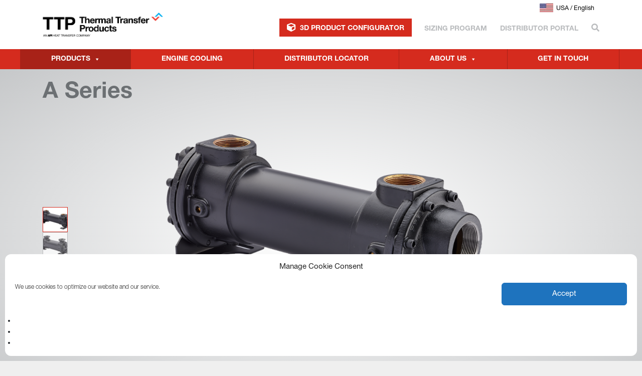

--- FILE ---
content_type: text/html; charset=UTF-8
request_url: https://www.thermaltransfer.com/product/a-series/
body_size: 18548
content:
<!DOCTYPE html>
<html lang="en-US" prefix="og: https://ogp.me/ns#" class="page-loading">
<head>
	<meta http-equiv="X-UA-Compatible" content="IE=edge" />
	<meta charset="UTF-8" />
	<meta name="viewport" content="width=device-width, initial-scale=1.0, maximum-scale=1.0, user-scalable=0">
	<title>A Series - TTP - Thermal Transfer Products</title>
	<link rel="shortcut icon" href="https://www.thermaltransfer.com/wp-content/themes/thermal-transfer/assets/images/appearance/favicon.ico">
	<link rel="profile" href="http://gmpg.org/xfn/11" />
	<link rel="pingback" href="https://www.thermaltransfer.com/xmlrpc.php" />
		<style>img:is([sizes="auto" i], [sizes^="auto," i]) { contain-intrinsic-size: 3000px 1500px }</style>
	
<!-- Google Tag Manager for WordPress by gtm4wp.com -->
<script data-cfasync="false" data-pagespeed-no-defer>
	var gtm4wp_datalayer_name = "dataLayer";
	var dataLayer = dataLayer || [];
</script>
<!-- End Google Tag Manager for WordPress by gtm4wp.com -->
<!-- Search Engine Optimization by Rank Math PRO - https://rankmath.com/ -->
<meta name="description" content="The A/SA Series is very versatile in its ability to accommodate multiple application requirements and mainly used for standard hydraulic applications. Find a distributor near you."/>
<meta name="robots" content="follow, index, max-snippet:-1, max-video-preview:-1, max-image-preview:large"/>
<link rel="canonical" href="https://www.thermaltransfer.com/product/a-series/" />
<meta property="og:locale" content="en_US" />
<meta property="og:type" content="article" />
<meta property="og:title" content="A Series - TTP - Thermal Transfer Products" />
<meta property="og:description" content="The A/SA Series is very versatile in its ability to accommodate multiple application requirements and mainly used for standard hydraulic applications. Find a distributor near you." />
<meta property="og:url" content="https://www.thermaltransfer.com/product/a-series/" />
<meta property="og:site_name" content="TTP – Thermal Transfer Products" />
<meta property="og:updated_time" content="2025-09-21T06:10:09-04:00" />
<meta property="product:brand" content="TTP Thermal Transfer Products" />
<meta property="product:price:currency" content="USD" />
<meta name="twitter:card" content="summary_large_image" />
<meta name="twitter:title" content="A Series - TTP - Thermal Transfer Products" />
<meta name="twitter:description" content="The A/SA Series is very versatile in its ability to accommodate multiple application requirements and mainly used for standard hydraulic applications. Find a distributor near you." />
<meta name="twitter:label1" content="Written by" />
<meta name="twitter:data1" content="Jessica Esposito" />
<meta name="twitter:label2" content="Time to read" />
<meta name="twitter:data2" content="Less than a minute" />
<script type="application/ld+json" class="rank-math-schema-pro">{"@context":"https://schema.org","@graph":[{"@type":"Place","@id":"https://www.thermaltransfer.com/#place","address":{"@type":"PostalAddress","streetAddress":"5215 21st St","addressLocality":"Racine","addressRegion":"WI","postalCode":"53406","addressCountry":"US"}},{"@type":"Organization","@id":"https://www.thermaltransfer.com/#organization","name":"TTP \u2013 Thermal Transfer Products","url":"https://www.thermaltransfer.com","email":"ttp-inquiries@apiheattransfer.com","address":{"@type":"PostalAddress","streetAddress":"5215 21st St","addressLocality":"Racine","addressRegion":"WI","postalCode":"53406","addressCountry":"US"},"logo":{"@type":"ImageObject","@id":"https://www.thermaltransfer.com/#logo","url":"https://www.thermaltransfer.com/wp-content/uploads/2025/09/imgi_3_thermal-transfer-products-logo.png","contentUrl":"https://www.thermaltransfer.com/wp-content/uploads/2025/09/imgi_3_thermal-transfer-products-logo.png","caption":"TTP \u2013 Thermal Transfer Products","inLanguage":"en-US","width":"1980","height":"399"},"contactPoint":[{"@type":"ContactPoint","telephone":"+1.262.554.8330","contactType":"customer support"}],"location":{"@id":"https://www.thermaltransfer.com/#place"}},{"@type":"WebSite","@id":"https://www.thermaltransfer.com/#website","url":"https://www.thermaltransfer.com","name":"TTP \u2013 Thermal Transfer Products","alternateName":"TTP","publisher":{"@id":"https://www.thermaltransfer.com/#organization"},"inLanguage":"en-US"},{"@type":"ItemPage","@id":"https://www.thermaltransfer.com/product/a-series/#webpage","url":"https://www.thermaltransfer.com/product/a-series/","name":"A Series - TTP - Thermal Transfer Products","datePublished":"2021-02-25T01:26:01-04:00","dateModified":"2025-09-21T06:10:09-04:00","isPartOf":{"@id":"https://www.thermaltransfer.com/#website"},"inLanguage":"en-US"},{"@type":"Product","name":"A Series - TTP - Thermal Transfer Products","description":"The A/SA Series is very versatile in its ability to accommodate multiple application requirements and mainly used for standard hydraulic applications. Find a distributor near you.","brand":{"@type":"Brand","name":"TTP Thermal Transfer Products"},"offers":{"@type":"Offer","url":"https://www.thermaltransfer.com/product/a-series/","price":"0","priceCurrency":"USD","availability":"PreOrder"},"@id":"https://www.thermaltransfer.com/product/a-series/#schema-82488","mainEntityOfPage":{"@id":"https://www.thermaltransfer.com/product/a-series/#webpage"}}]}</script>
<!-- /Rank Math WordPress SEO plugin -->

<link rel='dns-prefetch' href='//fonts.googleapis.com' />
<link rel="alternate" type="application/rss+xml" title="TTP - Thermal Transfer Products &raquo; Feed" href="https://www.thermaltransfer.com/feed/" />
<link rel="alternate" type="application/rss+xml" title="TTP - Thermal Transfer Products &raquo; Comments Feed" href="https://www.thermaltransfer.com/comments/feed/" />
<script type="text/javascript">
/* <![CDATA[ */
window._wpemojiSettings = {"baseUrl":"https:\/\/s.w.org\/images\/core\/emoji\/16.0.1\/72x72\/","ext":".png","svgUrl":"https:\/\/s.w.org\/images\/core\/emoji\/16.0.1\/svg\/","svgExt":".svg","source":{"concatemoji":"https:\/\/www.thermaltransfer.com\/wp-includes\/js\/wp-emoji-release.min.js?ver=6.8.3"}};
/*! This file is auto-generated */
!function(s,n){var o,i,e;function c(e){try{var t={supportTests:e,timestamp:(new Date).valueOf()};sessionStorage.setItem(o,JSON.stringify(t))}catch(e){}}function p(e,t,n){e.clearRect(0,0,e.canvas.width,e.canvas.height),e.fillText(t,0,0);var t=new Uint32Array(e.getImageData(0,0,e.canvas.width,e.canvas.height).data),a=(e.clearRect(0,0,e.canvas.width,e.canvas.height),e.fillText(n,0,0),new Uint32Array(e.getImageData(0,0,e.canvas.width,e.canvas.height).data));return t.every(function(e,t){return e===a[t]})}function u(e,t){e.clearRect(0,0,e.canvas.width,e.canvas.height),e.fillText(t,0,0);for(var n=e.getImageData(16,16,1,1),a=0;a<n.data.length;a++)if(0!==n.data[a])return!1;return!0}function f(e,t,n,a){switch(t){case"flag":return n(e,"\ud83c\udff3\ufe0f\u200d\u26a7\ufe0f","\ud83c\udff3\ufe0f\u200b\u26a7\ufe0f")?!1:!n(e,"\ud83c\udde8\ud83c\uddf6","\ud83c\udde8\u200b\ud83c\uddf6")&&!n(e,"\ud83c\udff4\udb40\udc67\udb40\udc62\udb40\udc65\udb40\udc6e\udb40\udc67\udb40\udc7f","\ud83c\udff4\u200b\udb40\udc67\u200b\udb40\udc62\u200b\udb40\udc65\u200b\udb40\udc6e\u200b\udb40\udc67\u200b\udb40\udc7f");case"emoji":return!a(e,"\ud83e\udedf")}return!1}function g(e,t,n,a){var r="undefined"!=typeof WorkerGlobalScope&&self instanceof WorkerGlobalScope?new OffscreenCanvas(300,150):s.createElement("canvas"),o=r.getContext("2d",{willReadFrequently:!0}),i=(o.textBaseline="top",o.font="600 32px Arial",{});return e.forEach(function(e){i[e]=t(o,e,n,a)}),i}function t(e){var t=s.createElement("script");t.src=e,t.defer=!0,s.head.appendChild(t)}"undefined"!=typeof Promise&&(o="wpEmojiSettingsSupports",i=["flag","emoji"],n.supports={everything:!0,everythingExceptFlag:!0},e=new Promise(function(e){s.addEventListener("DOMContentLoaded",e,{once:!0})}),new Promise(function(t){var n=function(){try{var e=JSON.parse(sessionStorage.getItem(o));if("object"==typeof e&&"number"==typeof e.timestamp&&(new Date).valueOf()<e.timestamp+604800&&"object"==typeof e.supportTests)return e.supportTests}catch(e){}return null}();if(!n){if("undefined"!=typeof Worker&&"undefined"!=typeof OffscreenCanvas&&"undefined"!=typeof URL&&URL.createObjectURL&&"undefined"!=typeof Blob)try{var e="postMessage("+g.toString()+"("+[JSON.stringify(i),f.toString(),p.toString(),u.toString()].join(",")+"));",a=new Blob([e],{type:"text/javascript"}),r=new Worker(URL.createObjectURL(a),{name:"wpTestEmojiSupports"});return void(r.onmessage=function(e){c(n=e.data),r.terminate(),t(n)})}catch(e){}c(n=g(i,f,p,u))}t(n)}).then(function(e){for(var t in e)n.supports[t]=e[t],n.supports.everything=n.supports.everything&&n.supports[t],"flag"!==t&&(n.supports.everythingExceptFlag=n.supports.everythingExceptFlag&&n.supports[t]);n.supports.everythingExceptFlag=n.supports.everythingExceptFlag&&!n.supports.flag,n.DOMReady=!1,n.readyCallback=function(){n.DOMReady=!0}}).then(function(){return e}).then(function(){var e;n.supports.everything||(n.readyCallback(),(e=n.source||{}).concatemoji?t(e.concatemoji):e.wpemoji&&e.twemoji&&(t(e.twemoji),t(e.wpemoji)))}))}((window,document),window._wpemojiSettings);
/* ]]> */
</script>
<style id='wp-emoji-styles-inline-css' type='text/css'>

	img.wp-smiley, img.emoji {
		display: inline !important;
		border: none !important;
		box-shadow: none !important;
		height: 1em !important;
		width: 1em !important;
		margin: 0 0.07em !important;
		vertical-align: -0.1em !important;
		background: none !important;
		padding: 0 !important;
	}
</style>
<link rel='stylesheet' id='wp-block-library-css' href='https://www.thermaltransfer.com/wp-includes/css/dist/block-library/style.min.css?ver=6.8.3' type='text/css' media='all' />
<style id='classic-theme-styles-inline-css' type='text/css'>
/*! This file is auto-generated */
.wp-block-button__link{color:#fff;background-color:#32373c;border-radius:9999px;box-shadow:none;text-decoration:none;padding:calc(.667em + 2px) calc(1.333em + 2px);font-size:1.125em}.wp-block-file__button{background:#32373c;color:#fff;text-decoration:none}
</style>
<style id='safe-svg-svg-icon-style-inline-css' type='text/css'>
.safe-svg-cover{text-align:center}.safe-svg-cover .safe-svg-inside{display:inline-block;max-width:100%}.safe-svg-cover svg{fill:currentColor;height:100%;max-height:100%;max-width:100%;width:100%}

</style>
<style id='filebird-block-filebird-gallery-style-inline-css' type='text/css'>
ul.filebird-block-filebird-gallery{margin:auto!important;padding:0!important;width:100%}ul.filebird-block-filebird-gallery.layout-grid{display:grid;grid-gap:20px;align-items:stretch;grid-template-columns:repeat(var(--columns),1fr);justify-items:stretch}ul.filebird-block-filebird-gallery.layout-grid li img{border:1px solid #ccc;box-shadow:2px 2px 6px 0 rgba(0,0,0,.3);height:100%;max-width:100%;-o-object-fit:cover;object-fit:cover;width:100%}ul.filebird-block-filebird-gallery.layout-masonry{-moz-column-count:var(--columns);-moz-column-gap:var(--space);column-gap:var(--space);-moz-column-width:var(--min-width);columns:var(--min-width) var(--columns);display:block;overflow:auto}ul.filebird-block-filebird-gallery.layout-masonry li{margin-bottom:var(--space)}ul.filebird-block-filebird-gallery li{list-style:none}ul.filebird-block-filebird-gallery li figure{height:100%;margin:0;padding:0;position:relative;width:100%}ul.filebird-block-filebird-gallery li figure figcaption{background:linear-gradient(0deg,rgba(0,0,0,.7),rgba(0,0,0,.3) 70%,transparent);bottom:0;box-sizing:border-box;color:#fff;font-size:.8em;margin:0;max-height:100%;overflow:auto;padding:3em .77em .7em;position:absolute;text-align:center;width:100%;z-index:2}ul.filebird-block-filebird-gallery li figure figcaption a{color:inherit}

</style>
<style id='global-styles-inline-css' type='text/css'>
:root{--wp--preset--aspect-ratio--square: 1;--wp--preset--aspect-ratio--4-3: 4/3;--wp--preset--aspect-ratio--3-4: 3/4;--wp--preset--aspect-ratio--3-2: 3/2;--wp--preset--aspect-ratio--2-3: 2/3;--wp--preset--aspect-ratio--16-9: 16/9;--wp--preset--aspect-ratio--9-16: 9/16;--wp--preset--color--black: #000000;--wp--preset--color--cyan-bluish-gray: #abb8c3;--wp--preset--color--white: #ffffff;--wp--preset--color--pale-pink: #f78da7;--wp--preset--color--vivid-red: #cf2e2e;--wp--preset--color--luminous-vivid-orange: #ff6900;--wp--preset--color--luminous-vivid-amber: #fcb900;--wp--preset--color--light-green-cyan: #7bdcb5;--wp--preset--color--vivid-green-cyan: #00d084;--wp--preset--color--pale-cyan-blue: #8ed1fc;--wp--preset--color--vivid-cyan-blue: #0693e3;--wp--preset--color--vivid-purple: #9b51e0;--wp--preset--gradient--vivid-cyan-blue-to-vivid-purple: linear-gradient(135deg,rgba(6,147,227,1) 0%,rgb(155,81,224) 100%);--wp--preset--gradient--light-green-cyan-to-vivid-green-cyan: linear-gradient(135deg,rgb(122,220,180) 0%,rgb(0,208,130) 100%);--wp--preset--gradient--luminous-vivid-amber-to-luminous-vivid-orange: linear-gradient(135deg,rgba(252,185,0,1) 0%,rgba(255,105,0,1) 100%);--wp--preset--gradient--luminous-vivid-orange-to-vivid-red: linear-gradient(135deg,rgba(255,105,0,1) 0%,rgb(207,46,46) 100%);--wp--preset--gradient--very-light-gray-to-cyan-bluish-gray: linear-gradient(135deg,rgb(238,238,238) 0%,rgb(169,184,195) 100%);--wp--preset--gradient--cool-to-warm-spectrum: linear-gradient(135deg,rgb(74,234,220) 0%,rgb(151,120,209) 20%,rgb(207,42,186) 40%,rgb(238,44,130) 60%,rgb(251,105,98) 80%,rgb(254,248,76) 100%);--wp--preset--gradient--blush-light-purple: linear-gradient(135deg,rgb(255,206,236) 0%,rgb(152,150,240) 100%);--wp--preset--gradient--blush-bordeaux: linear-gradient(135deg,rgb(254,205,165) 0%,rgb(254,45,45) 50%,rgb(107,0,62) 100%);--wp--preset--gradient--luminous-dusk: linear-gradient(135deg,rgb(255,203,112) 0%,rgb(199,81,192) 50%,rgb(65,88,208) 100%);--wp--preset--gradient--pale-ocean: linear-gradient(135deg,rgb(255,245,203) 0%,rgb(182,227,212) 50%,rgb(51,167,181) 100%);--wp--preset--gradient--electric-grass: linear-gradient(135deg,rgb(202,248,128) 0%,rgb(113,206,126) 100%);--wp--preset--gradient--midnight: linear-gradient(135deg,rgb(2,3,129) 0%,rgb(40,116,252) 100%);--wp--preset--font-size--small: 13px;--wp--preset--font-size--medium: 20px;--wp--preset--font-size--large: 36px;--wp--preset--font-size--x-large: 42px;--wp--preset--spacing--20: 0.44rem;--wp--preset--spacing--30: 0.67rem;--wp--preset--spacing--40: 1rem;--wp--preset--spacing--50: 1.5rem;--wp--preset--spacing--60: 2.25rem;--wp--preset--spacing--70: 3.38rem;--wp--preset--spacing--80: 5.06rem;--wp--preset--shadow--natural: 6px 6px 9px rgba(0, 0, 0, 0.2);--wp--preset--shadow--deep: 12px 12px 50px rgba(0, 0, 0, 0.4);--wp--preset--shadow--sharp: 6px 6px 0px rgba(0, 0, 0, 0.2);--wp--preset--shadow--outlined: 6px 6px 0px -3px rgba(255, 255, 255, 1), 6px 6px rgba(0, 0, 0, 1);--wp--preset--shadow--crisp: 6px 6px 0px rgba(0, 0, 0, 1);}:where(.is-layout-flex){gap: 0.5em;}:where(.is-layout-grid){gap: 0.5em;}body .is-layout-flex{display: flex;}.is-layout-flex{flex-wrap: wrap;align-items: center;}.is-layout-flex > :is(*, div){margin: 0;}body .is-layout-grid{display: grid;}.is-layout-grid > :is(*, div){margin: 0;}:where(.wp-block-columns.is-layout-flex){gap: 2em;}:where(.wp-block-columns.is-layout-grid){gap: 2em;}:where(.wp-block-post-template.is-layout-flex){gap: 1.25em;}:where(.wp-block-post-template.is-layout-grid){gap: 1.25em;}.has-black-color{color: var(--wp--preset--color--black) !important;}.has-cyan-bluish-gray-color{color: var(--wp--preset--color--cyan-bluish-gray) !important;}.has-white-color{color: var(--wp--preset--color--white) !important;}.has-pale-pink-color{color: var(--wp--preset--color--pale-pink) !important;}.has-vivid-red-color{color: var(--wp--preset--color--vivid-red) !important;}.has-luminous-vivid-orange-color{color: var(--wp--preset--color--luminous-vivid-orange) !important;}.has-luminous-vivid-amber-color{color: var(--wp--preset--color--luminous-vivid-amber) !important;}.has-light-green-cyan-color{color: var(--wp--preset--color--light-green-cyan) !important;}.has-vivid-green-cyan-color{color: var(--wp--preset--color--vivid-green-cyan) !important;}.has-pale-cyan-blue-color{color: var(--wp--preset--color--pale-cyan-blue) !important;}.has-vivid-cyan-blue-color{color: var(--wp--preset--color--vivid-cyan-blue) !important;}.has-vivid-purple-color{color: var(--wp--preset--color--vivid-purple) !important;}.has-black-background-color{background-color: var(--wp--preset--color--black) !important;}.has-cyan-bluish-gray-background-color{background-color: var(--wp--preset--color--cyan-bluish-gray) !important;}.has-white-background-color{background-color: var(--wp--preset--color--white) !important;}.has-pale-pink-background-color{background-color: var(--wp--preset--color--pale-pink) !important;}.has-vivid-red-background-color{background-color: var(--wp--preset--color--vivid-red) !important;}.has-luminous-vivid-orange-background-color{background-color: var(--wp--preset--color--luminous-vivid-orange) !important;}.has-luminous-vivid-amber-background-color{background-color: var(--wp--preset--color--luminous-vivid-amber) !important;}.has-light-green-cyan-background-color{background-color: var(--wp--preset--color--light-green-cyan) !important;}.has-vivid-green-cyan-background-color{background-color: var(--wp--preset--color--vivid-green-cyan) !important;}.has-pale-cyan-blue-background-color{background-color: var(--wp--preset--color--pale-cyan-blue) !important;}.has-vivid-cyan-blue-background-color{background-color: var(--wp--preset--color--vivid-cyan-blue) !important;}.has-vivid-purple-background-color{background-color: var(--wp--preset--color--vivid-purple) !important;}.has-black-border-color{border-color: var(--wp--preset--color--black) !important;}.has-cyan-bluish-gray-border-color{border-color: var(--wp--preset--color--cyan-bluish-gray) !important;}.has-white-border-color{border-color: var(--wp--preset--color--white) !important;}.has-pale-pink-border-color{border-color: var(--wp--preset--color--pale-pink) !important;}.has-vivid-red-border-color{border-color: var(--wp--preset--color--vivid-red) !important;}.has-luminous-vivid-orange-border-color{border-color: var(--wp--preset--color--luminous-vivid-orange) !important;}.has-luminous-vivid-amber-border-color{border-color: var(--wp--preset--color--luminous-vivid-amber) !important;}.has-light-green-cyan-border-color{border-color: var(--wp--preset--color--light-green-cyan) !important;}.has-vivid-green-cyan-border-color{border-color: var(--wp--preset--color--vivid-green-cyan) !important;}.has-pale-cyan-blue-border-color{border-color: var(--wp--preset--color--pale-cyan-blue) !important;}.has-vivid-cyan-blue-border-color{border-color: var(--wp--preset--color--vivid-cyan-blue) !important;}.has-vivid-purple-border-color{border-color: var(--wp--preset--color--vivid-purple) !important;}.has-vivid-cyan-blue-to-vivid-purple-gradient-background{background: var(--wp--preset--gradient--vivid-cyan-blue-to-vivid-purple) !important;}.has-light-green-cyan-to-vivid-green-cyan-gradient-background{background: var(--wp--preset--gradient--light-green-cyan-to-vivid-green-cyan) !important;}.has-luminous-vivid-amber-to-luminous-vivid-orange-gradient-background{background: var(--wp--preset--gradient--luminous-vivid-amber-to-luminous-vivid-orange) !important;}.has-luminous-vivid-orange-to-vivid-red-gradient-background{background: var(--wp--preset--gradient--luminous-vivid-orange-to-vivid-red) !important;}.has-very-light-gray-to-cyan-bluish-gray-gradient-background{background: var(--wp--preset--gradient--very-light-gray-to-cyan-bluish-gray) !important;}.has-cool-to-warm-spectrum-gradient-background{background: var(--wp--preset--gradient--cool-to-warm-spectrum) !important;}.has-blush-light-purple-gradient-background{background: var(--wp--preset--gradient--blush-light-purple) !important;}.has-blush-bordeaux-gradient-background{background: var(--wp--preset--gradient--blush-bordeaux) !important;}.has-luminous-dusk-gradient-background{background: var(--wp--preset--gradient--luminous-dusk) !important;}.has-pale-ocean-gradient-background{background: var(--wp--preset--gradient--pale-ocean) !important;}.has-electric-grass-gradient-background{background: var(--wp--preset--gradient--electric-grass) !important;}.has-midnight-gradient-background{background: var(--wp--preset--gradient--midnight) !important;}.has-small-font-size{font-size: var(--wp--preset--font-size--small) !important;}.has-medium-font-size{font-size: var(--wp--preset--font-size--medium) !important;}.has-large-font-size{font-size: var(--wp--preset--font-size--large) !important;}.has-x-large-font-size{font-size: var(--wp--preset--font-size--x-large) !important;}
:where(.wp-block-post-template.is-layout-flex){gap: 1.25em;}:where(.wp-block-post-template.is-layout-grid){gap: 1.25em;}
:where(.wp-block-columns.is-layout-flex){gap: 2em;}:where(.wp-block-columns.is-layout-grid){gap: 2em;}
:root :where(.wp-block-pullquote){font-size: 1.5em;line-height: 1.6;}
</style>
<link rel='stylesheet' id='cmplz-general-css' href='https://www.thermaltransfer.com/wp-content/plugins/complianz-gdpr/assets/css/cookieblocker.min.css?ver=1762179558' type='text/css' media='all' />
<link rel='stylesheet' id='megamenu-css' href='https://www.thermaltransfer.com/wp-content/uploads/maxmegamenu/style.css?ver=bf1e28' type='text/css' media='all' />
<link rel='stylesheet' id='dashicons-css' href='https://www.thermaltransfer.com/wp-includes/css/dashicons.min.css?ver=6.8.3' type='text/css' media='all' />
<link rel='stylesheet' id='main-css' href='https://www.thermaltransfer.com/wp-content/themes/thermal-transfer/assets/css/main.css?ver=1760631707' type='text/css' media='all' />
<link rel='stylesheet' id='fontawesome-css' href='https://www.thermaltransfer.com/wp-content/themes/thermal-transfer/assets/fonts/fontawesome-free-5.2.0-web/css/all.min.css?ver=6.8.3' type='text/css' media='all' />
<link rel='stylesheet' id='fontgoogle2-css' href='https://fonts.googleapis.com/css?family=Open+Sans%3A400%2C600%2C700&#038;ver=6.8.3' type='text/css' media='all' />
<script type="text/javascript" src="https://www.thermaltransfer.com/wp-includes/js/jquery/jquery.min.js?ver=3.7.1" id="jquery-core-js"></script>
<script type="text/javascript" src="https://www.thermaltransfer.com/wp-includes/js/jquery/jquery-migrate.min.js?ver=3.4.1" id="jquery-migrate-js"></script>
<link rel="https://api.w.org/" href="https://www.thermaltransfer.com/wp-json/" /><link rel="EditURI" type="application/rsd+xml" title="RSD" href="https://www.thermaltransfer.com/xmlrpc.php?rsd" />
<link rel='shortlink' href='https://www.thermaltransfer.com/?p=3569' />
<link rel="alternate" title="oEmbed (JSON)" type="application/json+oembed" href="https://www.thermaltransfer.com/wp-json/oembed/1.0/embed?url=https%3A%2F%2Fwww.thermaltransfer.com%2Fproduct%2Fa-series%2F" />
<link rel="alternate" title="oEmbed (XML)" type="text/xml+oembed" href="https://www.thermaltransfer.com/wp-json/oembed/1.0/embed?url=https%3A%2F%2Fwww.thermaltransfer.com%2Fproduct%2Fa-series%2F&#038;format=xml" />
			<style>.cmplz-hidden {
					display: none !important;
				}</style>
<!-- Google Tag Manager for WordPress by gtm4wp.com -->
<!-- GTM Container placement set to footer -->
<script data-cfasync="false" data-pagespeed-no-defer>
	var dataLayer_content = {"pagePostType":"product","pagePostType2":"single-product","pagePostAuthor":"Jessica Esposito"};
	dataLayer.push( dataLayer_content );
</script>
<script data-cfasync="false" data-pagespeed-no-defer>
(function(w,d,s,l,i){w[l]=w[l]||[];w[l].push({'gtm.start':
new Date().getTime(),event:'gtm.js'});var f=d.getElementsByTagName(s)[0],
j=d.createElement(s),dl=l!='dataLayer'?'&l='+l:'';j.async=true;j.src=
'//www.googletagmanager.com/gtm.js?id='+i+dl;f.parentNode.insertBefore(j,f);
})(window,document,'script','dataLayer','GTM-MTSNCXC');
</script>
<!-- End Google Tag Manager for WordPress by gtm4wp.com --><!--[if lt IE 9]>
	<script src="https://oss.maxcdn.com/html5shiv/3.7.2/html5shiv.min.js"></script>
<script src="https://oss.maxcdn.com/respond/1.4.2/respond.min.js"></script>
<![endif]-->
		<style type="text/css" id="wp-custom-css">
			.gfield.checkbox .gchoice{
	display: flex;
	align-items: center;
	gap: 0.75em;
}
.gfield.checkbox .gchoice input{
	display: inline-block;
	width: auto;
	margin-top: 0 !important;
}

.gfield.checkbox .gchoice label{
	margin: 6px 0 !important;
}


/* gravity forms structure change update | get in touch form | 12-17-24 */
.gfield.checkbox-button>label{display:none}

.gfield.checkbox-button .gfield_checkbox{position:relative}

.gfield.checkbox-button .gfield_checkbox input[type=checkbox]{opacity:0;cursor:pointer;position:absolute;top:0;left:0;width:100%;height:100%}

.checkbox-button .gfield_checkbox input[type=checkbox]+label{background:#adafb2;color:#fff;cursor:pointer;font-size:1em;padding:10px 40px;text-align:center;width:auto}

/* ANALYTICS */
.home--hero span.select2-selection *,
.page-template-home-2023 .select2-container .select2-results__option *{
	pointer-events: none;
}








/*
 * Custom Gravity Form Styles
 * Target Form ID: 9
*/

body #gform_9 .gfield_description{
	margin: 0;
	padding: 0;
}

/* General spacing for the targeted form fields */
/* This adds space between each major question/section */
body #gform_9 #field_9_26,
body #gform_9 #field_9_30,
body #gform_9 #field_9_31,
body #gform_9 #field_9_32,
body #gform_9 #field_9_33,
body #gform_9 #field_9_34 {
  margin-bottom: 25px !important;
}

/* Style for Radio Buttons and Checkboxes container lists */
body #gform_9 .gfield_radio,
body #gform_9 .gfield_checkbox {
  margin-top: 5px;
}
body #gform_9 #input_9_31 .ginput_container_checkbox {
  padding-left: 0px !important;
}

body #gform_9 #input_9_31 > div,
body #gform_9 #input_9_35 > div,
body #gform_9 #input_9_16	 > div{
	gap:0;	
	justify-content: flex-start;
	align-items:flex-start;
}
body #gform_9 #input_9_31 > div .gform-field-label,
body #gform_9 #input_9_35 > div .gform-field-label,
body #gform_9 #input_9_16 > div .gform-field-label{
margin:0 !important;
}
/* Individual choice item (the li containing the input and label) */
body #gform_9 .gchoice {
  display: flex; /* Use flexbox for easy alignment */
  align-items: flex-start; /* Align items to the top */
  margin-bottom: 12px; /* Space between each option */
}

/* Style and resize the actual radio button and checkbox inputs */
body #gform_9 .gchoice input[type="radio"],
body #gform_9 .gchoice input[type="checkbox"] {
  /* Make the buttons smaller */
  width: 18px !important;
  height: 18px !important;
  /* Put the input FIRST */
  order: 1;
  /* Add space between the input and the label */
  margin-right: 12px !important;
  margin-top: 2px; /* Nudge down slightly for better top alignment with text */
}

/* Style the label text for each choice */
body #gform_9 .gchoice label.gform-field-label {
  /* Put the label SECOND */
  order: 2;
  font-weight: normal; /* Make the option label text normal weight */
  margin-top: 0; /* Vertically align with the smaller input */
}

/* --- Specific Field Adjustments --- */
/* Indent the "Condition" checkboxes to create a sub-level effect */
/* This applies to the options that appear when "In-Service" is selected */
body #gform_9 #field_6_33 .ginput_container_checkbox {
  padding-left: 25px; /* Adjust this value to increase or decrease the indent */
}

/* Styling for the "Please Note" informational box */
body #gform_9 #field_9_34 {
  border: 1px solid #c3c4c7; /* A standard WordPress-style border color */
  border-radius: 4px; /* Slightly rounded corners */
  padding: 20px 25px; /* Add comfortable spacing inside the box */
  background-color: #f6f7f7; /* A very light grey background */
}

/* Improve readability of the text inside the "Please Note" box */
body #gform_9 #field_9_34 p {
  margin-bottom: 1em; /* Space between paragraphs */
  line-height: 1.6;
}

/* Remove margin from the last paragraph to prevent extra space at the bottom */
body #gform_9 #field_9_34 p:last-child {
  margin-bottom: 0;
}
		</style>
		<style type="text/css">/** Mega Menu CSS: fs **/</style>
</head>
<body data-cmplz=1 ontouchstart="ontouchstart" class="wp-singular product-template-default single single-product postid-3569 wp-theme-thermal-transfer mega-menu-header" data-spy="scroll" data-target="#scrollspy-nav" data-offset="100">
	
	<div id="site-wrap">

		<div id="content-wrap">

			
			<header id="site-header" class="" id="top" role="banner">

				<div class='container'><div class="menu-languages-container"><ul id="menu-languages" class="menu"><li id="menu-item-5839" class="menu-item menu-item-type-custom menu-item-object-custom menu-item-home menu-item-has-children menu-item-5839"><a href="https://www.thermaltransfer.com/"><img src="https://www.thermaltransfer.com/wp-content/uploads/2025/08/flag-us.png" width="27" height="17" alt="USA"> USA / English</a>
<ul class="sub-menu">
	<li id="menu-item-5840" class="menu-item menu-item-type-custom menu-item-object-custom menu-item-5840"><a target="_blank" href="https://thermaltransfer.lat/"><img src="https://www.thermaltransfer.com/wp-content/uploads/2025/08/flag-la.png" width="27" height="17" alt="Latinoamérica"> Latinoamérica / Español</a></li>
</ul>
</li>
</ul></div></div>
	  		<nav id="site-header-nav" class="navbar navbar-expand-xl navbar-light">

		  						  <div class="container brand-toggle-container">

				    <a href="https://www.thermaltransfer.com" id="nav-logo" class="navbar-brand">
      				<span class="sr-only">TTP &#8211; Thermal Transfer Products</span>
      				<img src="https://www.thermaltransfer.com/wp-content/themes/thermal-transfer/assets/images/appearance/thermal-transfer-products-logo.png" width="100%" alt="TTP &#8211; Thermal Transfer Products">
    				</a>

    				<button class="navbar-toggler collapsed" type="button" data-toggle="collapse" data-target="#navbarTogglerHeader" aria-controls="navbarTogglerHeader" aria-expanded="false" aria-label="Toggle navigation">
					    <span class="navbar-toggler-icon"></span>
					  </button>

				  </div>

				  				  <div class="collapse navbar-collapse flex-row-reverse" id="navbarTogglerHeader">

					  <div id="mega-menu-wrap-header" class="mega-menu-wrap"><div class="mega-menu-toggle"><div class="mega-toggle-blocks-left"></div><div class="mega-toggle-blocks-center"></div><div class="mega-toggle-blocks-right"><div class='mega-toggle-block mega-menu-toggle-block mega-toggle-block-1' id='mega-toggle-block-1' tabindex='0'><span class='mega-toggle-label' role='button' aria-expanded='false'><span class='mega-toggle-label-closed'>MENU</span><span class='mega-toggle-label-open'>MENU</span></span></div></div></div><ul id="mega-menu-header" class="mega-menu max-mega-menu mega-menu-horizontal mega-no-js" data-event="hover_intent" data-effect="fade" data-effect-speed="200" data-effect-mobile="disabled" data-effect-speed-mobile="0" data-mobile-force-width="false" data-second-click="go" data-document-click="collapse" data-vertical-behaviour="standard" data-breakpoint="991" data-unbind="false" data-mobile-state="collapse_all" data-mobile-direction="vertical" data-hover-intent-timeout="300" data-hover-intent-interval="100"><li class="mega-menu-item mega-menu-item-type-post_type mega-menu-item-object-page mega-menu-item-has-children mega-current-menu-item mega-menu-megamenu mega-menu-grid mega-align-bottom-left mega-menu-grid mega-menu-item-55" id="mega-menu-item-55"><a class="mega-menu-link" href="https://www.thermaltransfer.com/products/" aria-expanded="false" aria-current="page" tabindex="0">Products<span class="mega-indicator" aria-hidden="true"></span></a>
<ul class="mega-sub-menu" role='presentation'>
<li class="mega-menu-row" id="mega-menu-55-0">
	<ul class="mega-sub-menu" style='--columns:12' role='presentation'>
<li class="mega-menu-column mega-categorized-column mega-menu-columns-3-of-12 categorized-column" style="--columns:12; --span:3" id="mega-menu-55-0-0">
		<ul class="mega-sub-menu">
<li class="mega-menu-item mega-menu-item-type-widget widget_media_image mega-menu-item-media_image-2" id="mega-menu-item-media_image-2"><img width="800" height="372" src="https://www.thermaltransfer.com/wp-content/uploads/2021/03/2010-800x372.jpg" class="image wp-image-3722  attachment-medium size-medium" alt="" style="max-width: 100%; height: auto;" decoding="async" fetchpriority="high" srcset="https://www.thermaltransfer.com/wp-content/uploads/2021/03/2010-800x372.jpg 800w, https://www.thermaltransfer.com/wp-content/uploads/2021/03/2010-768x357.jpg 768w, https://www.thermaltransfer.com/wp-content/uploads/2021/03/2010-16x7.jpg 16w, https://www.thermaltransfer.com/wp-content/uploads/2021/03/2010.jpg 940w" sizes="(max-width: 800px) 100vw, 800px" /></li><li class="mega-menu-item mega-menu-item-type-widget widget_custom_html mega-menu-item-custom_html-3" id="mega-menu-item-custom_html-3"><div class="textwidget custom-html-widget">Standard Products</div></li><li class="mega-menu-item mega-menu-item-type-custom mega-menu-item-object-custom mega-menu-item-2966" id="mega-menu-item-2966"><a class="mega-menu-link" href="http://www.thermaltransfer.com/products/product-search/?product-type=88">Hydraulic Oil Cooling</a></li><li class="mega-menu-item mega-menu-item-type-custom mega-menu-item-object-custom mega-menu-item-2969" id="mega-menu-item-2969"><a class="mega-menu-link" href="http://www.thermaltransfer.com/products/product-search/?product-type=89">Compressed Air Cooling</a></li><li class="mega-menu-item mega-menu-item-type-custom mega-menu-item-object-custom mega-menu-item-2971" id="mega-menu-item-2971"><a class="mega-menu-link" href="http://www.thermaltransfer.com/products/product-search/?product-type=91">Accessories</a></li>		</ul>
</li><li class="mega-menu-column mega-categorized-column mega-menu-columns-3-of-12 categorized-column" style="--columns:12; --span:3" id="mega-menu-55-0-1">
		<ul class="mega-sub-menu">
<li class="mega-menu-item mega-menu-item-type-widget widget_media_image mega-menu-item-media_image-3" id="mega-menu-item-media_image-3"><img width="840" height="560" src="https://www.thermaltransfer.com/wp-content/uploads/2019/03/air-cooled.jpg" class="image wp-image-1775  attachment-full size-full" alt="" style="max-width: 100%; height: auto;" decoding="async" srcset="https://www.thermaltransfer.com/wp-content/uploads/2019/03/air-cooled.jpg 840w, https://www.thermaltransfer.com/wp-content/uploads/2019/03/air-cooled-800x533.jpg 800w, https://www.thermaltransfer.com/wp-content/uploads/2019/03/air-cooled-768x512.jpg 768w, https://www.thermaltransfer.com/wp-content/uploads/2019/03/air-cooled-16x11.jpg 16w" sizes="(max-width: 840px) 100vw, 840px" /></li><li class="mega-menu-item mega-menu-item-type-widget widget_custom_html mega-menu-item-custom_html-2" id="mega-menu-item-custom_html-2"><div class="textwidget custom-html-widget">Custom Solutions</div></li><li class="mega-prevent-current-state mega-menu-item mega-menu-item-type-post_type mega-menu-item-object-page mega-menu-item-5868 prevent-current-state" id="mega-menu-item-5868"><a class="mega-menu-link" href="https://www.thermaltransfer.com/engine-cooling/">Engine Cooling</a></li><li class="mega-prevent-current-state mega-menu-item mega-menu-item-type-post_type mega-menu-item-object-page mega-menu-item-5869 prevent-current-state" id="mega-menu-item-5869"><a class="mega-menu-link" href="https://www.thermaltransfer.com/get-in-touch/">Talk to Our Team</a></li>		</ul>
</li><li class="mega-menu-column mega-additional-links mega-menu-columns-3-of-12 additional-links" style="--columns:12; --span:3" id="mega-menu-55-0-2">
		<ul class="mega-sub-menu">
<li class="mega-menu-item mega-menu-item-type-widget widget_media_image mega-menu-item-media_image-4" id="mega-menu-item-media_image-4"><img width="800" height="700" src="https://www.thermaltransfer.com/wp-content/uploads/2023/11/3d-product-configurator-dark-800x700.jpg" class="image wp-image-5572  attachment-medium size-medium" alt="" style="max-width: 100%; height: auto;" decoding="async" srcset="https://www.thermaltransfer.com/wp-content/uploads/2023/11/3d-product-configurator-dark-800x700.jpg 800w, https://www.thermaltransfer.com/wp-content/uploads/2023/11/3d-product-configurator-dark-1024x896.jpg 1024w, https://www.thermaltransfer.com/wp-content/uploads/2023/11/3d-product-configurator-dark-768x672.jpg 768w, https://www.thermaltransfer.com/wp-content/uploads/2023/11/3d-product-configurator-dark-16x14.jpg 16w, https://www.thermaltransfer.com/wp-content/uploads/2023/11/3d-product-configurator-dark.jpg 1400w" sizes="(max-width: 800px) 100vw, 800px" /></li><li class="mega-menu-item mega-menu-item-type-widget widget_custom_html mega-menu-item-custom_html-4" id="mega-menu-item-custom_html-4"><div class="textwidget custom-html-widget">Tools</div></li><li class="mega-prevent-current-state mega-menu-item mega-menu-item-type-post_type mega-menu-item-object-page mega-menu-item-5871 prevent-current-state" id="mega-menu-item-5871"><a class="mega-menu-link" href="https://www.thermaltransfer.com/xselector-cooler-sizing-software/">Sizing Program</a></li><li class="mega-prevent-current-state mega-menu-item mega-menu-item-type-post_type mega-menu-item-object-page mega-menu-item-5872 prevent-current-state" id="mega-menu-item-5872"><a class="mega-menu-link" href="https://www.thermaltransfer.com/products/3d-product-configurator/">3D Product Configurator</a></li><li class="mega-prevent-current-state mega-menu-item mega-menu-item-type-post_type mega-menu-item-object-page mega-menu-item-5870 prevent-current-state" id="mega-menu-item-5870"><a class="mega-menu-link" href="https://www.thermaltransfer.com/distributor-portal/">Distributor Portal</a></li>		</ul>
</li><li class="mega-menu-column mega-menu-columns-3-of-12" style="--columns:12; --span:3" id="mega-menu-55-0-3">
		<ul class="mega-sub-menu">
<li class="mega-menu-item mega-menu-item-type-widget widget_media_image mega-menu-item-media_image-5" id="mega-menu-item-media_image-5"><img width="800" height="361" src="https://www.thermaltransfer.com/wp-content/uploads/2023/11/bg-global-leader-800x361.jpg" class="image wp-image-5563  attachment-medium size-medium" alt="" style="max-width: 100%; height: auto;" decoding="async" srcset="https://www.thermaltransfer.com/wp-content/uploads/2023/11/bg-global-leader-800x361.jpg 800w, https://www.thermaltransfer.com/wp-content/uploads/2023/11/bg-global-leader-1024x462.jpg 1024w, https://www.thermaltransfer.com/wp-content/uploads/2023/11/bg-global-leader-768x347.jpg 768w, https://www.thermaltransfer.com/wp-content/uploads/2023/11/bg-global-leader-1536x694.jpg 1536w, https://www.thermaltransfer.com/wp-content/uploads/2023/11/bg-global-leader-2048x925.jpg 2048w, https://www.thermaltransfer.com/wp-content/uploads/2023/11/bg-global-leader-16x7.jpg 16w" sizes="(max-width: 800px) 100vw, 800px" /></li><li class="mega-menu-item mega-menu-item-type-widget widget_custom_html mega-menu-item-custom_html-5" id="mega-menu-item-custom_html-5"><div class="textwidget custom-html-widget">Resources</div></li><li class="mega-plain mega-menu-item mega-menu-item-type-post_type mega-menu-item-object-page mega-menu-item-2967 plain" id="mega-menu-item-2967"><a class="mega-menu-link" href="https://www.thermaltransfer.com/products/literature/">Product Catalog</a></li><li class="mega-plain mega-menu-item mega-menu-item-type-post_type mega-menu-item-object-page mega-menu-item-5269 plain" id="mega-menu-item-5269"><a class="mega-menu-link" href="https://www.thermaltransfer.com/products/product-videos/">Product Videos</a></li><li class="mega-plain mega-menu-item mega-menu-item-type-post_type mega-menu-item-object-page mega-menu-item-769 plain" id="mega-menu-item-769"><a class="mega-menu-link" href="https://www.thermaltransfer.com/products/product-search/">View All Products</a></li>		</ul>
</li>	</ul>
</li></ul>
</li><li class="mega-menu-item mega-menu-item-type-post_type mega-menu-item-object-page mega-align-bottom-left mega-menu-flyout mega-menu-item-5867" id="mega-menu-item-5867"><a class="mega-menu-link" href="https://www.thermaltransfer.com/engine-cooling/" tabindex="0">Engine Cooling</a></li><li class="mega-menu-item mega-menu-item-type-post_type mega-menu-item-object-page mega-align-bottom-left mega-menu-flyout mega-menu-item-2964" id="mega-menu-item-2964"><a class="mega-menu-link" href="https://www.thermaltransfer.com/distributor-locator/" tabindex="0">Distributor Locator</a></li><li class="mega-menu-item mega-menu-item-type-post_type mega-menu-item-object-page mega-menu-item-has-children mega-align-bottom-left mega-menu-flyout mega-menu-item-56" id="mega-menu-item-56"><a class="mega-menu-link" href="https://www.thermaltransfer.com/about-us/" aria-expanded="false" tabindex="0">About Us<span class="mega-indicator" aria-hidden="true"></span></a>
<ul class="mega-sub-menu">
<li class="mega-menu-item mega-menu-item-type-post_type mega-menu-item-object-page mega-menu-item-5046" id="mega-menu-item-5046"><a class="mega-menu-link" href="https://www.thermaltransfer.com/our-company/">Our Company</a></li><li class="mega-menu-item mega-menu-item-type-post_type mega-menu-item-object-page mega-menu-item-2965" id="mega-menu-item-2965"><a class="mega-menu-link" href="https://www.thermaltransfer.com/about-us/our-people/">Our People</a></li><li class="mega-menu-item mega-menu-item-type-post_type mega-menu-item-object-page mega-menu-item-3018" id="mega-menu-item-3018"><a class="mega-menu-link" href="https://www.thermaltransfer.com/about-us/our-mission/">Our Mission</a></li><li class="mega-menu-item mega-menu-item-type-post_type mega-menu-item-object-page mega-menu-item-3017" id="mega-menu-item-3017"><a class="mega-menu-link" href="https://www.thermaltransfer.com/about-us/storied-history/">Storied History</a></li><li class="mega-menu-item mega-menu-item-type-post_type mega-menu-item-object-page mega-menu-item-3016" id="mega-menu-item-3016"><a class="mega-menu-link" href="https://www.thermaltransfer.com/about-us/career-opportunities/">Career Opportunities</a></li><li class="mega-menu-item mega-menu-item-type-post_type mega-menu-item-object-page mega-menu-item-3015" id="mega-menu-item-3015"><a class="mega-menu-link" href="https://www.thermaltransfer.com/about-us/events-trade-shows/">Events &#038; Trade Shows</a></li><li class="mega-menu-item mega-menu-item-type-post_type mega-menu-item-object-page mega-menu-item-5302" id="mega-menu-item-5302"><a class="mega-menu-link" href="https://www.thermaltransfer.com/news/">News</a></li></ul>
</li><li class="mega-menu-item mega-menu-item-type-post_type mega-menu-item-object-page mega-align-bottom-left mega-menu-flyout mega-menu-item-59" id="mega-menu-item-59"><a class="mega-menu-link" href="https://www.thermaltransfer.com/get-in-touch/" tabindex="0">Get in Touch</a></li></ul></div>
						<div class="nh-secondary-wrap">
							<div class="nh-secondary">
								<div class="nav-items-container"><ul id="nav-header-secondary" class="nav navbar-nav"><li id="menu-item-5279" class="has-icon menu-button menu-item menu-item-type-post_type menu-item-object-page menu-item-5279"><a href="https://www.thermaltransfer.com/products/3d-product-configurator/"><i class="fas fa-cube"></i> 3D Product Configurator</a></li>
<li id="menu-item-5449" class="menu-item menu-item-type-post_type menu-item-object-page menu-item-5449"><a href="https://www.thermaltransfer.com/xselector-cooler-sizing-software/">Sizing Program</a></li>
<li id="menu-item-5625" class="menu-item menu-item-type-post_type menu-item-object-page menu-item-5625"><a href="https://www.thermaltransfer.com/distributor-portal/">Distributor Portal</a></li>
</ul></div>								<button class="search-btn d-none d-xl-inline-block" type="button" id="search-modal-open" data-toggle="modal" data-target="#search-modal">
									<i class="fa fa-search"></i><span class="sr-only">Search</span>
								</button>
								<div class="search-container d-xl-none">
									<form role="search" method="get" id="search-form" action="https://www.thermaltransfer.com/">
	<div class="search-container">
		<label for="search"></label>
		<input class="search-field" type="text" value="" name="s" id="search" placeholder="" />
		<button class="search-btn" type="submit" id="search-submit"><i class="fa fa-search"></i></button>
	</div>
</form>
								</div>
							</div>
						</div>

				  </div>

				</nav>

	  	</header>

		
		<div id="site-main">


	
		
		<div id="page-hero">
			<h1>A Series</h1>

<div id="page-hero-content" class="container">
  
    <ul id="hero-gallery-thumbnails" class="list-unstyled">
                                <li class="active">
        <img class="img-fluid" src="https://www.thermaltransfer.com/wp-content/uploads/2021/02/A-1-400x400.png" alt="" data-src="https://www.thermaltransfer.com/wp-content/uploads/2021/02/A-1-1024x661.png">
      </li>
                  <li class="">
        <img class="img-fluid" src="https://www.thermaltransfer.com/wp-content/uploads/2021/02/A-2-400x400.png" alt="" data-src="https://www.thermaltransfer.com/wp-content/uploads/2021/02/A-2-1024x700.png">
      </li>
                    </ul>
  
</div>

  <div id="page-hero-background">
    <div id="page-hero-image" style="background-image:url(https://www.thermaltransfer.com/wp-content/uploads/2021/02/A-1-1024x661.png);"></div>
  </div>
		</div>

		<div class="position-sticky sticky-top">
			<div class="container">
				<nav id="scrollspy-nav" class="navbar navbar-light bg-light">
					<ul class="nav">
												<li class="nav-item product--content">
							<a class="nav-link" href="#product--content">About</a>
						</li>

												
												
												<li class="nav-item product--specs">
							<a class="nav-link" data-offset="200" href="#product--specs">Specs</a>
						</li>

																			<li class="nav-item product--document">
								<a class="nav-link" href="#product--documents">Documents</a>
							</li>
											</ul>
				</nav>
			</div>
		</div>

		<div id="page-content">
			
			<div class="product-title" id="product--content">
				<div class="container">
					
									</div>
			</div>

			<div class="product-introduction">
				<div class="container">
					<div class="row">
						<div class="col-md-24 col-lg-7 col-xl-6 order-lg-2" id="product--sidebar">
							<div id="product-taxonomy">
  <div class="container">
    <div class="tax-items">
            <div class="tax-item">
        <h3 class="term-label h5" style="font-weight: 700;">Type</h3>
        <p class="terms">Hydraulic Oil Cooling</p>
      </div>
            <div class="tax-item">
        <h3 class="term-label h5" style="font-weight: 700;">Cooling Medium</h3>
        <p class="terms">Water</p>
      </div>
            <div class="tax-item">
        <h3 class="term-label h5" style="font-weight: 700;">Application</h3>
        <p class="terms">Industrial</p>
      </div>
            <div class="tax-item">
        <h3 class="term-label h5" style="font-weight: 700;">Technology</h3>
        <p class="terms">Shell &amp; Tube / Brass</p>
      </div>
          </div>
  </div>
</div>
						</div>

						<div class="col-md-24 col-lg-17 col-xl-18 order-lg-1" id="product--intro">
							<div>
<h2>Bare Tube Bundle Shell &amp; Tube Water to Oil Cooling</h2>
</div>
<div>
<p>The A/SA Series is very versatile in its ability to accommodate multiple application requirements. 600 and 800 sizes offer ¼” tube and 1000, 1200, and 1600 sizes feature 3/8” tube.</p>
</div>
<div>
<p><b>A series</b> is a non-ferrous, Brass construction, which makes it ideal for water to water, including sea water cooling applications.</p>
</div>
<div>
<p>The <b>SA series</b> is competitively priced steel construction version of the A series, and mainly used for standard hydraulic applications. Steel/cast iron components offers a lower cost solution.  SA is only available in 1200 and 1600 sizes.</p>
</div>
<p>The A Series is a legacy product developed to interchange with ITT/Standard X-Change.</p>
<h4>Consult <a href="http://www.thermaltransfer.com/wp-content/uploads/2023/03/TTP-A-Series_R11.pdf">catalog</a> for additional sizes and technical information.</h4>
<div class='xselector-callout-wrapper' style='--bg-image:url(https://www.thermaltransfer.com/wp-content/uploads/2023/06/hero-hydraulic-cooling.jpg);margin: 2em 0;'><div class='xselector-callout' style='padding: 2rem 1.5rem 1.5rem 1.5rem; color: white; border-left: 0.5rem solid #d52b1e; background-color: rgba( 0, 0, 0, 0.65 );'><div class='content'><h3 class="h4" style="text-transform: none"><span class="large">Size this product for your application.</span></h3>
<p>Our XSelector<sup class="sup">®</sup> program allows you to size products to help achieve optimum performance for your application. Use the online portal or try one of our mobile apps.</p>
<p><a class="arrow btn btn-secondary" href="https://www.thermaltransfer.com/xselector-cooler-sizing-software/" target="_blank" rel="noopener">Try XSelector<sup class="sup">®</sup></a></p>
</div></div></div>						</div>
					</div>
				</div>
			</div>

			<div class="container">
				<div class="row">
										
										<div class="col-md-24 col-lg-17 col-xl-18 order-lg-1">
												
												<div id="product--specs">
							
<div class="content-sections">
					
      <div class="content-section table">
      
<div class="panel-group panel-collapsable unstyled break-md " id="panel-additional-content-features">
	
	<div class="panel panel-default">
		
		<div class="panel-heading" role="tab" id="head-additional-content-features">
			
			<h2 class="panel-title">
				<a class="" role="button" data-toggle="collapse" data-parent="#panel-additional-content-features" href="#content-additional-content-features" aria-expanded="true" aria-controls="content-additional-content-features">
					Features				</a>
			</h2>
			
		</div>
		
		<div class="panel-collapse collapse show" role="tabpanel" aria-labelledby="head-additional-content-features" id="content-additional-content-features">
			
			<div class="panel-body">
								<div class="panel-content">
					<ul>
<li>ITT interchange</li>
<li>B or C series is recommended for new applications</li>
<li>
<div>Sea water applications (A Series only), end model code with BR-CN-B-Z</div>
</li>
<li>
<div>Water to Water applications (A Series only)</div>
</li>
<li>
<div>Cooling Tube Side Material Options</div>
<ul>
<li>
<div>Standard Steel</div>
</li>
<li>
<div>Copper Nickel</div>
</li>
<li>Bronze</li>
</ul>
</li>
<li>
<div>Multiple Connection Options</div>
<ul>
<li>
<div>NPT x NPT</div>
</li>
<li>
<div>SAE x NPT</div>
</li>
<li>
<div>SAE Code 61 x NPT</div>
</li>
<li>
<div>BSPP x BSP</div>
</li>
</ul>
</li>
<li>End bonnets removable for servicing</li>
<li>Mounting feet included (may be rotated in 90° increments)</li>
</ul>
				</div>
			</div>
			
		</div>
		
	</div>
	
</div>
    </div>
    					
      <div class="content-section table">
      
<div class="panel-group panel-collapsable unstyled break-md " id="panel-additional-content-product_options">
	
	<div class="panel panel-default">
		
		<div class="panel-heading" role="tab" id="head-additional-content-product_options">
			
			<h2 class="panel-title">
				<a class="collapsed" role="button" data-toggle="collapse" data-parent="#panel-additional-content-product_options" href="#content-additional-content-product_options" aria-expanded="false" aria-controls="content-additional-content-product_options">
					Product Options				</a>
			</h2>
			
		</div>
		
		<div class="panel-collapse collapse " role="tabpanel" aria-labelledby="head-additional-content-product_options" id="content-additional-content-product_options">
			
			<div class="panel-body">
								<div class="panel-content">
					<ul>
<li>90/10 copper nickel cooling tubes and bronze end bonnets for sea water service</li>
</ul>
				</div>
			</div>
			
		</div>
		
	</div>
	
</div>
    </div>
    					
      <div class="content-section table">
      
<div class="panel-group panel-collapsable unstyled break-md " id="panel-additional-content-customer_focused_and_driven">
	
	<div class="panel panel-default">
		
		<div class="panel-heading" role="tab" id="head-additional-content-customer_focused_and_driven">
			
			<h2 class="panel-title">
				<a class="collapsed" role="button" data-toggle="collapse" data-parent="#panel-additional-content-customer_focused_and_driven" href="#content-additional-content-customer_focused_and_driven" aria-expanded="false" aria-controls="content-additional-content-customer_focused_and_driven">
					Customer Focused and Driven				</a>
			</h2>
			
		</div>
		
		<div class="panel-collapse collapse " role="tabpanel" aria-labelledby="head-additional-content-customer_focused_and_driven" id="content-additional-content-customer_focused_and_driven">
			
			<div class="panel-body">
								<div class="panel-content">
					<ul>
<li>All catalog product is available with short lead-times</li>
<li>Expert application engineers are available to select and size the right product for your application</li>
<li>XSelector<sup class="sup">®</sup>* is a great tool for optimizing the sizing of TTP coolers.  Check out the Apple and Android app stores to download the XSelector<sup class="sup">®</sup> App.</li>
<li>Our distributor One Status portal allows for on demand quoting of coolers and looking up order status.</li>
<li>Custom designs are available</li>
</ul>
<p>* To register for XSelector<sup class="sup">®</sup> please go to <a href="http://www.thermaltransfer.com/get-in-touch/">www.thermaltransfer.com/get-in-touch/</a> and complete the XSelector<sup class="sup">® </sup>Inquiry form and submit.</p>
<p>Download the XSelector<sup class="sup">® </sup>for both Apple and Android formats by searching for XSelector<sup class="sup">® </sup>in their App Stores. You must first register for XSelector<sup class="sup">® </sup>before using it on mobile devices.</p>
				</div>
			</div>
			
		</div>
		
	</div>
	
</div>
    </div>
    					
      <div class="content-section table">
      
<div class="panel-group panel-collapsable unstyled break-md " id="panel-additional-content-ratings">
	
	<div class="panel panel-default">
		
		<div class="panel-heading" role="tab" id="head-additional-content-ratings">
			
			<h2 class="panel-title">
				<a class="collapsed" role="button" data-toggle="collapse" data-parent="#panel-additional-content-ratings" href="#content-additional-content-ratings" aria-expanded="false" aria-controls="content-additional-content-ratings">
					Ratings				</a>
			</h2>
			
		</div>
		
		<div class="panel-collapse collapse " role="tabpanel" aria-labelledby="head-additional-content-ratings" id="content-additional-content-ratings">
			
			<div class="panel-body">
								<div class="panel-content">
					<ul>
<li>Maximum Operating Pressure &#8211; Shell Side 300 PSI</li>
<li>Maximum Operating Pressure &#8211; Tube Side 150 PSI</li>
<li>Maximum Operating Temperature 300°F</li>
<li>Heat Rejection from 2-350 HP</li>
<li>Oil Flow from 3-200 GPM</li>
</ul>
				</div>
			</div>
			
		</div>
		
	</div>
	
</div>
    </div>
    					
      <div class="content-section table">
      
<div class="panel-group panel-collapsable unstyled break-md " id="panel-additional-content-materials">
	
	<div class="panel panel-default">
		
		<div class="panel-heading" role="tab" id="head-additional-content-materials">
			
			<h2 class="panel-title">
				<a class="collapsed" role="button" data-toggle="collapse" data-parent="#panel-additional-content-materials" href="#content-additional-content-materials" aria-expanded="false" aria-controls="content-additional-content-materials">
					Materials				</a>
			</h2>
			
		</div>
		
		<div class="panel-collapse collapse " role="tabpanel" aria-labelledby="head-additional-content-materials" id="content-additional-content-materials">
			
			<div class="panel-body">
								<div class="panel-content">
					<ul>
<li>Shell – Steel/brass</li>
<li>Tubes – Copper/Copper Nickel</li>
<li>Hubs &amp; Tubesheets – Steel/brass</li>
<li>Baff les &#8211; Brass</li>
<li>End Bonnets &#8211; Cast iron/bronze</li>
<li>Mounting Brackets &#8211; Steel</li>
<li>Gaskets &#8211; Nitrile rubber/cellulose fiber</li>
<li>Nameplate &#8211; Aluminum foil</li>
</ul>
				</div>
			</div>
			
		</div>
		
	</div>
	
</div>
    </div>
    					
    					
    					
    

</div>						</div>
					</div>

										<div class="col-md-24 col-lg-7 col-xl-6 order-lg-2">
						<div id="product--contact">
							
<div class="sidebar-block gray contact">

	<div class="sidebar-header">

		<h2 class="sidebar-title">Contact TTP</h2>

	</div>

	<div class="sidebar-content">
		
				<p>
						<a class="white arrow" href="https://www.thermaltransfer.com/get-in-touch/">
				Talk to an expert			</a>
									<br>
			<a class="white" href="tel:1.262.554.8330">
				1.262.554.8330			</a>
					</p>
				<hr>				
				<div class="emergency-phone">
			<div>
<div>
<div>
<div>
<div>
<div>Americas:</div>
<div>
<p>+1.262.554.8330</p>
<p><span class="small">Press 1 &#8211; <strong>Customer Service</strong></span><br />
<span class="small">Press 2 &#8211; <strong>Application Engineering</strong></span><br />
<span class="small">Press 3 &#8211; <strong>Purchasing</strong></span><br />
<span class="small">Press 4 &#8211; <strong>Shipping</strong></span><br />
<span class="small">Press 5 &#8211; <strong>Human Resources</strong></span></p>
<p>China/Asia Pacific:<br />
+86.15921576846</p>
<p><span class="small"><strong>Quote Requests</strong></span><br />
<span class="small"><a href="/cdn-cgi/l/email-protection#8df9f9fda0fcf8e2f9e8fecdecfde4e5e8ecf9f9ffece3feebe8ffa3eee2e0"><span class="__cf_email__" data-cfemail="4d39393d603c382239283e0d2c3d2425282c39393f2c233e2b283f632e2220">[email&#160;protected]</span></a></span><br />
<span class="small">All Quote Inquirie</span></p>
<p><span class="small"><strong>Application Engineering</strong><br />
<a href="/cdn-cgi/l/email-protection#5d29292d703c2d2d2e38333a343338382f34333a1d3c2d3435383c29292f3c332e3b382f733e3230"><span class="__cf_email__" data-cfemail="156161653874656566707b727c7b7070677c7b725574657c7d7074616167747b667370673b767a78">[email&#160;protected]</span></a><br />
Sizing and Application Help </span></p>
<p><span class="small"><strong> General Inquiries</strong><br />
<a href="/cdn-cgi/l/email-protection#55212125783c3b24203c273c30261534253c3d3034212127343b263330277b363a38"><span class="__cf_email__" data-cfemail="cabebebae7a3a4bbbfa3b8a3afb98aabbaa3a2afabbebeb8aba4b9acafb8e4a9a5a7">[email&#160;protected]</span></a><br />
General Information Requests</span></p>
<p><span class="small"><strong>New Purchase Orders</strong><br />
<a href="/cdn-cgi/l/email-protection#601414104d0e05170f120405121320011009080501141412010e130605124e030f0d"><span class="__cf_email__" data-cfemail="176363673a7972607865737265645776677e7f72766363657679647172653974787a">[email&#160;protected]</span></a><br />
All New Orders </span></p>
<p><span class="small"><strong> Contact Outside Sales</strong><br />
<a href="/cdn-cgi/l/email-protection#c9bdbdb9e4baa8a5acba89a8b9a0a1aca8bdbdbba8a7baafacbbe7aaa6a4"><span class="__cf_email__" data-cfemail="4e3a3a3e633d2f222b3d0e2f3e27262b2f3a3a3c2f203d282b3c602d2123">[email&#160;protected]</span></a><br />
Contact Outside Sales Team</span></p>
<p><span class="small"><strong> Product Returns</strong><br />
<a href="/cdn-cgi/l/email-protection#6b3f3f3b3a1e0a07021f122b0a1b02030e0a1f1f190a05180d0e1945080406"><span class="__cf_email__" data-cfemail="f6a2a2a6a783979a9f828fb697869f9e9397828284979885909384d895999b">[email&#160;protected]</span></a><br />
Warranty Evaluations and Product Repairs</span></p>
<p>&nbsp;</p>
</div>
</div>
</div>
</div>
</div>
</div>
		</div>
		
	</div>

</div>
						</div>
					</div>
				</div>

													<div class="row">
						<div class="col-24" id="product--documents">
							<h2>Documents</h2>

<div class="document-groups">
                  <div class="document-group">
          <h3 class="document-group-label h6">Technical</h3>
          <ul class="list-inline">
                                    <li class="list-inline-item"><a target="_blank" href="https://www.thermaltransfer.com/wp-content/uploads/2021/02/A-Technical-Information.pdf">A Technical Information</a></li>
                      </ul>
        </div>
                        <div class="document-group">
          <h3 class="document-group-label h6">Brochures</h3>
          <ul class="list-inline">
                                    <li class="list-inline-item"><a target="_blank" href="https://www.thermaltransfer.com/wp-content/uploads/2023/03/TTP-A-Series_R11.pdf">A Series</a></li>
                                    <li class="list-inline-item"><a target="_blank" href="https://www.thermaltransfer.com/wp-content/uploads/2021/02/A-Accessories.pdf">A Accessories</a></li>
                      </ul>
        </div>
                        <div class="document-group">
          <h3 class="document-group-label h6">Service Parts</h3>
          <ul class="list-inline">
                                    <li class="list-inline-item"><a target="_blank" href="https://www.thermaltransfer.com/wp-content/uploads/2023/05/A-SA-Series-Service-Parts_0523.pdf">A-SA Series Service Parts</a></li>
                      </ul>
        </div>
        </div>						</div>
					</div>
							</div>
		</div>

		
	

			</div><!-- #site-main -->

		</div><!-- #content-wrap -->

		<div class="modal fade" tabindex="-1" role="dialog" id="search-modal" aria-hidden="true">
			<div class="modal-dialog" role="document">
				<div class="modal-content">
				<h2 class="modal-title">Search TTP</h2>
				<form role="search" method="get" id="search-form" action="https://www.thermaltransfer.com/">
	<div class="search-container">
		<label for="search"></label>
		<input class="search-field" type="text" value="" name="s" id="search" placeholder="" />
		<button class="search-btn" type="submit" id="search-submit"><i class="fa fa-search"></i></button>
	</div>
</form>
				</div>
			</div>
		</div>

		<footer id="site-footer" role="contentinfo">

			<div id="prefooter" class="pt-5 pb-5 text-color-light">
  
  <div id='prefooter__bg' style='opacity:0.65;'><img width="960" height="400" src="https://www.thermaltransfer.com/wp-content/uploads/2019/01/abt-1024x427.jpg" class="attachment-large size-large" alt="" decoding="async" loading="lazy" srcset="https://www.thermaltransfer.com/wp-content/uploads/2019/01/abt-1024x427.jpg 1024w, https://www.thermaltransfer.com/wp-content/uploads/2019/01/abt-800x333.jpg 800w, https://www.thermaltransfer.com/wp-content/uploads/2019/01/abt-768x320.jpg 768w, https://www.thermaltransfer.com/wp-content/uploads/2019/01/abt-16x7.jpg 16w, https://www.thermaltransfer.com/wp-content/uploads/2019/01/abt.jpg 2000w" sizes="auto, (max-width: 960px) 100vw, 960px" /></div>
  <div class="container">

    <div id="prefooter__content">

      <h2><span class="large">Find your solution.</span></h2>
<p><span class="large">Talk to an expert or find a distributor to help you create an air- or water-cooled heat exchanger that fits your specific needs.</span></p>

        <p class='section-buttons'>
    <a class='btn btn-primary' target='' href='https://www.thermaltransfer.com/get-in-touch/' data-cw-event-location='Prefooter' data-cw-event-type='Get In Touch' data-cw-event-label='CTA' >Get in Touch</a>&nbsp; <a class='btn btn-secondary' target='' href='https://www.thermaltransfer.com/distributor-locator/' data-cw-event-location='Prefooter' data-cw-event-type='Distributor Locator' data-cw-event-label='CTA' >Distributor Locator</a>&nbsp;   </p>

    </div>

  </div>

</div>

			<div class="container">

				<div id="footer-nav">

					<div class="footer-right">
						<div id="footer-logo">
							<a href="https://www.thermaltransfer.com"><img src="https://www.thermaltransfer.com/wp-content/themes/thermal-transfer/assets/images/appearance/thermal-transfer-products-logo.png" width="100%" alt="TTP &#8211; Thermal Transfer Products"></a>
						</div>
						<div class="footer-menu-col-3"><ul id="menu-footer-col-3" class="small"><li id="menu-item-2344" class="menu-item menu-item-type-post_type menu-item-object-page menu-item-2344"><a href="https://www.thermaltransfer.com/get-in-touch/">Contact API Heat Transfer</a></li>
<li id="menu-item-394" class="menu-item menu-item-type-custom menu-item-object-custom menu-item-394"><a href="/get-in-touch/#contact-facilities">Contact Us</a></li>
<li id="menu-item-395" class="menu-item menu-item-type-custom menu-item-object-custom menu-item-395"><a href="/get-in-touch/#contact-reps">Distributor Locator</a></li>
</ul></div>					</div>
					<div class="footer-left">
						<div class="footer-menu-col-1"><ul id="menu-footer-col-1" class="small"><li id="menu-item-69" class="menu-item menu-item-type-post_type menu-item-object-page current-menu-item menu-item-69"><a href="https://www.thermaltransfer.com/products/" aria-current="page">Products</a></li>
</ul></div><div class="footer-menu-col-2"><ul id="menu-footer-col-2" class="small"><li id="menu-item-2343" class="menu-item menu-item-type-post_type menu-item-object-page menu-item-2343"><a href="https://www.thermaltransfer.com/about-us/career-opportunities/">Careers</a></li>
<li id="menu-item-391" class="menu-item menu-item-type-custom menu-item-object-custom menu-item-home menu-item-391"><a target="_blank" href="http://www.thermaltransfer.com">TTP Online</a></li>
<li id="menu-item-392" class="menu-item menu-item-type-custom menu-item-object-custom menu-item-392"><a target="_blank" href="https://www.linkedin.com/company/api-heat-transfer">LinkedIn</a></li>
</ul></div>					</div>

				</div>

				<div id="footer-copyright">

					<p class="small">&copy; TTP &#8211; Thermal Transfer Products, 2025. All rights reserved.</p>

											<ul id="menu-footer-secondary" class="small list-inline"><li id="menu-item-3732" class="list-inline-item menu-itemmenu-item-type-post_type menu-item-object-page menu-item-3732"><a href="https://www.thermaltransfer.com/terms-and-conditions-of-sale/">Terms and Conditions of Sale</a></li>
<li id="menu-item-62" class="list-inline-item menu-itemmenu-item-type-post_type menu-item-object-page menu-item-privacy-policy menu-item-62"><a rel="privacy-policy" href="https://www.thermaltransfer.com/privacy-policy/">Privacy Notice</a></li>
<li id="menu-item-2673" class="list-inline-item menu-itemmenu-item-type-post_type menu-item-object-page menu-item-2673"><a href="https://www.thermaltransfer.com/terms-of-use/">Terms of Use</a></li>
<li id="menu-item-3727" class="list-inline-item menu-itemmenu-item-type-post_type menu-item-object-page menu-item-3727"><a href="https://www.thermaltransfer.com/california-residents-privacy-policy/">California Residents Privacy Policy</a></li>
<li id="menu-item-65" class="list-inline-item menu-itemmenu-item-type-post_type menu-item-object-page menu-item-65"><a href="https://www.thermaltransfer.com/sitemap/">Sitemap</a></li>
<li id="menu-item-67" class="list-inline-item menu-itemmenu-item-type-custom menu-item-object-custom menu-item-67"><a href="http://status.apiheattransfer.com/Login.asp">API HT Network Login</a></li>
<li id="menu-item-3731" class="list-inline-item menu-itemmenu-item-type-post_type menu-item-object-page menu-item-3731"><a href="https://www.thermaltransfer.com/sustainability-and-corporate-social-responsibility/">Sustainability and Corporate Social Responsibility</a></li>
</ul>					
				</div>

			</div>

		</footer>

	</div><!-- #site-wrap -->

  <script data-cfasync="false" src="/cdn-cgi/scripts/5c5dd728/cloudflare-static/email-decode.min.js"></script><script type="speculationrules">
{"prefetch":[{"source":"document","where":{"and":[{"href_matches":"\/*"},{"not":{"href_matches":["\/wp-*.php","\/wp-admin\/*","\/wp-content\/uploads\/*","\/wp-content\/*","\/wp-content\/plugins\/*","\/wp-content\/themes\/thermal-transfer\/*","\/*\\?(.+)"]}},{"not":{"selector_matches":"a[rel~=\"nofollow\"]"}},{"not":{"selector_matches":".no-prefetch, .no-prefetch a"}}]},"eagerness":"conservative"}]}
</script>

<!-- Consent Management powered by Complianz | GDPR/CCPA Cookie Consent https://wordpress.org/plugins/complianz-gdpr -->
<div id="cmplz-cookiebanner-container"><div class="cmplz-cookiebanner cmplz-hidden banner-1 bottom-view-preferences optout cmplz-bottom cmplz-categories-type-view-preferences" aria-modal="true" data-nosnippet="true" role="dialog" aria-live="polite" aria-labelledby="cmplz-header-1-optout" aria-describedby="cmplz-message-1-optout">
	<div class="cmplz-header">
		<div class="cmplz-logo"></div>
		<div class="cmplz-title" id="cmplz-header-1-optout">Manage Cookie Consent</div>
		<div class="cmplz-close" tabindex="0" role="button" aria-label="Close dialog">
			<svg aria-hidden="true" focusable="false" data-prefix="fas" data-icon="times" class="svg-inline--fa fa-times fa-w-11" role="img" xmlns="http://www.w3.org/2000/svg" viewBox="0 0 352 512"><path fill="currentColor" d="M242.72 256l100.07-100.07c12.28-12.28 12.28-32.19 0-44.48l-22.24-22.24c-12.28-12.28-32.19-12.28-44.48 0L176 189.28 75.93 89.21c-12.28-12.28-32.19-12.28-44.48 0L9.21 111.45c-12.28 12.28-12.28 32.19 0 44.48L109.28 256 9.21 356.07c-12.28 12.28-12.28 32.19 0 44.48l22.24 22.24c12.28 12.28 32.2 12.28 44.48 0L176 322.72l100.07 100.07c12.28 12.28 32.2 12.28 44.48 0l22.24-22.24c12.28-12.28 12.28-32.19 0-44.48L242.72 256z"></path></svg>
		</div>
	</div>

	<div class="cmplz-divider cmplz-divider-header"></div>
	<div class="cmplz-body">
		<div class="cmplz-message" id="cmplz-message-1-optout">We use cookies to optimize our website and our service.</div>
		<!-- categories start -->
		<div class="cmplz-categories">
			<details class="cmplz-category cmplz-functional" >
				<summary>
						<span class="cmplz-category-header">
							<span class="cmplz-category-title">Functional</span>
							<span class='cmplz-always-active'>
								<span class="cmplz-banner-checkbox">
									<input type="checkbox"
										   id="cmplz-functional-optout"
										   data-category="cmplz_functional"
										   class="cmplz-consent-checkbox cmplz-functional"
										   size="40"
										   value="1"/>
									<label class="cmplz-label" for="cmplz-functional-optout"><span class="screen-reader-text">Functional</span></label>
								</span>
								Always active							</span>
							<span class="cmplz-icon cmplz-open">
								<svg xmlns="http://www.w3.org/2000/svg" viewBox="0 0 448 512"  height="18" ><path d="M224 416c-8.188 0-16.38-3.125-22.62-9.375l-192-192c-12.5-12.5-12.5-32.75 0-45.25s32.75-12.5 45.25 0L224 338.8l169.4-169.4c12.5-12.5 32.75-12.5 45.25 0s12.5 32.75 0 45.25l-192 192C240.4 412.9 232.2 416 224 416z"/></svg>
							</span>
						</span>
				</summary>
				<div class="cmplz-description">
					<span class="cmplz-description-functional">The technical storage or access is strictly necessary for the legitimate purpose of enabling the use of a specific service explicitly requested by the subscriber or user, or for the sole purpose of carrying out the transmission of a communication over an electronic communications network.</span>
				</div>
			</details>

			<details class="cmplz-category cmplz-preferences" >
				<summary>
						<span class="cmplz-category-header">
							<span class="cmplz-category-title">Preferences</span>
							<span class="cmplz-banner-checkbox">
								<input type="checkbox"
									   id="cmplz-preferences-optout"
									   data-category="cmplz_preferences"
									   class="cmplz-consent-checkbox cmplz-preferences"
									   size="40"
									   value="1"/>
								<label class="cmplz-label" for="cmplz-preferences-optout"><span class="screen-reader-text">Preferences</span></label>
							</span>
							<span class="cmplz-icon cmplz-open">
								<svg xmlns="http://www.w3.org/2000/svg" viewBox="0 0 448 512"  height="18" ><path d="M224 416c-8.188 0-16.38-3.125-22.62-9.375l-192-192c-12.5-12.5-12.5-32.75 0-45.25s32.75-12.5 45.25 0L224 338.8l169.4-169.4c12.5-12.5 32.75-12.5 45.25 0s12.5 32.75 0 45.25l-192 192C240.4 412.9 232.2 416 224 416z"/></svg>
							</span>
						</span>
				</summary>
				<div class="cmplz-description">
					<span class="cmplz-description-preferences">The technical storage or access is necessary for the legitimate purpose of storing preferences that are not requested by the subscriber or user.</span>
				</div>
			</details>

			<details class="cmplz-category cmplz-statistics" >
				<summary>
						<span class="cmplz-category-header">
							<span class="cmplz-category-title">Statistics</span>
							<span class="cmplz-banner-checkbox">
								<input type="checkbox"
									   id="cmplz-statistics-optout"
									   data-category="cmplz_statistics"
									   class="cmplz-consent-checkbox cmplz-statistics"
									   size="40"
									   value="1"/>
								<label class="cmplz-label" for="cmplz-statistics-optout"><span class="screen-reader-text">Statistics</span></label>
							</span>
							<span class="cmplz-icon cmplz-open">
								<svg xmlns="http://www.w3.org/2000/svg" viewBox="0 0 448 512"  height="18" ><path d="M224 416c-8.188 0-16.38-3.125-22.62-9.375l-192-192c-12.5-12.5-12.5-32.75 0-45.25s32.75-12.5 45.25 0L224 338.8l169.4-169.4c12.5-12.5 32.75-12.5 45.25 0s12.5 32.75 0 45.25l-192 192C240.4 412.9 232.2 416 224 416z"/></svg>
							</span>
						</span>
				</summary>
				<div class="cmplz-description">
					<span class="cmplz-description-statistics">The technical storage or access that is used exclusively for statistical purposes.</span>
					<span class="cmplz-description-statistics-anonymous">The technical storage or access that is used exclusively for anonymous statistical purposes. Without a subpoena, voluntary compliance on the part of your Internet Service Provider, or additional records from a third party, information stored or retrieved for this purpose alone cannot usually be used to identify you.</span>
				</div>
			</details>
			<details class="cmplz-category cmplz-marketing" >
				<summary>
						<span class="cmplz-category-header">
							<span class="cmplz-category-title">Marketing</span>
							<span class="cmplz-banner-checkbox">
								<input type="checkbox"
									   id="cmplz-marketing-optout"
									   data-category="cmplz_marketing"
									   class="cmplz-consent-checkbox cmplz-marketing"
									   size="40"
									   value="1"/>
								<label class="cmplz-label" for="cmplz-marketing-optout"><span class="screen-reader-text">Marketing</span></label>
							</span>
							<span class="cmplz-icon cmplz-open">
								<svg xmlns="http://www.w3.org/2000/svg" viewBox="0 0 448 512"  height="18" ><path d="M224 416c-8.188 0-16.38-3.125-22.62-9.375l-192-192c-12.5-12.5-12.5-32.75 0-45.25s32.75-12.5 45.25 0L224 338.8l169.4-169.4c12.5-12.5 32.75-12.5 45.25 0s12.5 32.75 0 45.25l-192 192C240.4 412.9 232.2 416 224 416z"/></svg>
							</span>
						</span>
				</summary>
				<div class="cmplz-description">
					<span class="cmplz-description-marketing">The technical storage or access is required to create user profiles to send advertising, or to track the user on a website or across several websites for similar marketing purposes.</span>
				</div>
			</details>
		</div><!-- categories end -->
			</div>

	<div class="cmplz-links cmplz-information">
		<ul>
			<li><a class="cmplz-link cmplz-manage-options cookie-statement" href="#" data-relative_url="#cmplz-manage-consent-container">Manage options</a></li>
			<li><a class="cmplz-link cmplz-manage-third-parties cookie-statement" href="#" data-relative_url="#cmplz-cookies-overview">Manage services</a></li>
			<li><a class="cmplz-link cmplz-manage-vendors tcf cookie-statement" href="#" data-relative_url="#cmplz-tcf-wrapper">Manage {vendor_count} vendors</a></li>
			<li><a class="cmplz-link cmplz-external cmplz-read-more-purposes tcf" target="_blank" rel="noopener noreferrer nofollow" href="https://cookiedatabase.org/tcf/purposes/" aria-label="Read more about TCF purposes on Cookie Database">Read more about these purposes</a></li>
		</ul>
			</div>

	<div class="cmplz-divider cmplz-footer"></div>

	<div class="cmplz-buttons">
		<button class="cmplz-btn cmplz-accept">Accept</button>
		<button class="cmplz-btn cmplz-deny">Deny</button>
		<button class="cmplz-btn cmplz-view-preferences">View preferences</button>
		<button class="cmplz-btn cmplz-save-preferences">Save preferences</button>
		<a class="cmplz-btn cmplz-manage-options tcf cookie-statement" href="#" data-relative_url="#cmplz-manage-consent-container">View preferences</a>
			</div>

	
	<div class="cmplz-documents cmplz-links">
		<ul>
			<li><a class="cmplz-link cookie-statement" href="#" data-relative_url="">{title}</a></li>
			<li><a class="cmplz-link privacy-statement" href="#" data-relative_url="">{title}</a></li>
			<li><a class="cmplz-link impressum" href="#" data-relative_url="">{title}</a></li>
		</ul>
			</div>
</div>
</div>
					<div id="cmplz-manage-consent" data-nosnippet="true"><button class="cmplz-btn cmplz-hidden cmplz-manage-consent manage-consent-1">Manage consent</button>

</div>
<!-- GTM Container placement set to footer -->
<!-- Google Tag Manager (noscript) -->
				<noscript><iframe src="https://www.googletagmanager.com/ns.html?id=GTM-MTSNCXC" height="0" width="0" style="display:none;visibility:hidden" aria-hidden="true"></iframe></noscript>
<!-- End Google Tag Manager (noscript) --><script type="text/javascript" src="https://www.thermaltransfer.com/wp-content/plugins/duracelltomi-google-tag-manager/dist/js/gtm4wp-form-move-tracker.js?ver=1.22.1" id="gtm4wp-form-move-tracker-js"></script>
<script type="text/javascript" src="https://www.thermaltransfer.com/wp-content/themes/thermal-transfer/assets/js/vendor.min.js?ver=1757360633" id="vendor-js"></script>
<script type="text/javascript" id="main-js-extra">
/* <![CDATA[ */
var ajax = {"ajax_url":"https:\/\/www.thermaltransfer.com\/wp-admin\/admin-ajax.php"};
/* ]]> */
</script>
<script type="text/javascript" src="https://www.thermaltransfer.com/wp-content/themes/thermal-transfer/assets/js/main.min.js?ver=1757360633" id="main-js"></script>
<script type="text/javascript" src="https://www.thermaltransfer.com/wp-includes/js/hoverIntent.min.js?ver=1.10.2" id="hoverIntent-js"></script>
<script type="text/javascript" src="https://www.thermaltransfer.com/wp-content/plugins/megamenu/js/maxmegamenu.js?ver=3.6.2" id="megamenu-js"></script>
<script type="text/javascript" id="cmplz-cookiebanner-js-extra">
/* <![CDATA[ */
var complianz = {"prefix":"cmplz_","user_banner_id":"1","set_cookies":[],"block_ajax_content":"","banner_version":"15","version":"7.4.3","store_consent":"","do_not_track_enabled":"","consenttype":"optout","region":"us","geoip":"","dismiss_timeout":"","disable_cookiebanner":"","soft_cookiewall":"","dismiss_on_scroll":"","cookie_expiry":"365","url":"https:\/\/www.thermaltransfer.com\/wp-json\/complianz\/v1\/","locale":"lang=en&locale=en_US","set_cookies_on_root":"","cookie_domain":"","current_policy_id":"10","cookie_path":"\/","categories":{"statistics":"statistics","marketing":"marketing"},"tcf_active":"","placeholdertext":"Click to accept {category} cookies and enable this content","css_file":"https:\/\/www.thermaltransfer.com\/wp-content\/uploads\/complianz\/css\/banner-{banner_id}-{type}.css?v=15","page_links":{"us":{"cookie-statement":{"title":"","url":"https:\/\/www.thermaltransfer.com\/"},"privacy-statement":{"title":"Privacy Notice","url":"https:\/\/www.thermaltransfer.com\/privacy-policy\/"}}},"tm_categories":"1","forceEnableStats":"","preview":"","clean_cookies":"","aria_label":"Click to accept {category} cookies and enable this content"};
/* ]]> */
</script>
<script defer type="text/javascript" src="https://www.thermaltransfer.com/wp-content/plugins/complianz-gdpr/cookiebanner/js/complianz.min.js?ver=1762179558" id="cmplz-cookiebanner-js"></script>
<script type="text/javascript" id="cmplz-cookiebanner-js-after">
/* <![CDATA[ */
		
			//store the container where gf recaptcha resides
			let recaptcha_field = document.querySelector('.ginput_recaptcha');
			if (recaptcha_field) {
				let reCaptchaContainer = recaptcha_field.closest('.gfield');
				let html = '<span class="cmplz-gf-recaptcha cmplz-accept-marketing">Click to accept reCaptcha validation.</span>';
				reCaptchaContainer.insertAdjacentHTML('beforeend', html);
				document.addEventListener("cmplz_run_after_all_scripts", cmplz_cf7_fire_post_render);
			}
			function cmplz_cf7_fire_post_render() {
				//fire a DomContentLoaded event, so the Contact Form 7 reCaptcha integration will work
				window.document.dispatchEvent(new Event("gform_post_render", {
					bubbles: true,
					cancelable: true
				}));
				let obj = document.querySelector('.cmplz-gf-recaptcha');
				if (obj){
					obj.parentNode.removeChild(obj)
				}
			}
		
		
/* ]]> */
</script>

  </body>
</html>


--- FILE ---
content_type: text/css
request_url: https://www.thermaltransfer.com/wp-content/themes/thermal-transfer/assets/css/main.css?ver=1760631707
body_size: 49260
content:
@charset "UTF-8";
@import url("//hello.myfonts.net/count/3bd734");
/*! normalize.css v4.1.1 | MIT License | github.com/necolas/normalize.css */
html {
    font-family: sans-serif;
    line-height: 1.15;
    -ms-text-size-adjust: 100%;
    -webkit-text-size-adjust: 100%;
}
body {
    margin: 0;
}
article,
aside,
details,
figcaption,
figure,
footer,
header,
main,
menu,
nav,
section,
summary {
    display: block;
}
audio,
canvas,
progress,
video {
    display: inline-block;
}
audio:not([controls]) {
    display: none;
    height: 0;
}
progress {
    vertical-align: baseline;
}
[hidden],
template {
    display: none;
}
a {
    background-color: transparent;
    -webkit-text-decoration-skip: objects;
}
a:active,
a:hover {
    outline-width: 0;
}
abbr[title] {
    border-bottom: none;
    text-decoration: underline;
    -webkit-text-decoration: underline dotted;
    text-decoration: underline dotted;
}
b,
strong {
    font-weight: inherit;
}
b,
strong {
    font-weight: bolder;
}
dfn {
    font-style: italic;
}
h1 {
    font-size: 2em;
    margin: 0.67em 0;
}
mark {
    background-color: #ff0;
    color: #000;
}
small {
    font-size: 80%;
}
sub,
sup {
    font-size: 75%;
    line-height: 0;
    position: relative;
    vertical-align: baseline;
}
sub {
    bottom: -0.25em;
}
sup {
    top: -0.5em;
}
img {
    border-style: none;
}
svg:not(:root) {
    overflow: hidden;
}
code,
kbd,
pre,
samp {
    font-family: monospace, monospace;
    font-size: 1em;
}
figure {
    margin: 1em 40px;
}
hr {
    box-sizing: content-box;
    height: 0;
    overflow: visible;
}
button,
input,
optgroup,
select,
textarea {
    font: inherit;
    margin: 0;
}
optgroup {
    font-weight: bold;
}
button,
input {
    overflow: visible;
}
button,
select {
    text-transform: none;
}
[type="reset"],
[type="submit"],
button,
html [type="button"] {
    -webkit-appearance: button;
}
[type="button"]::-moz-focus-inner,
[type="reset"]::-moz-focus-inner,
[type="submit"]::-moz-focus-inner,
button::-moz-focus-inner {
    border-style: none;
    padding: 0;
}
[type="button"]:-moz-focusring,
[type="reset"]:-moz-focusring,
[type="submit"]:-moz-focusring,
button:-moz-focusring {
    outline: 1px dotted ButtonText;
}
fieldset {
    border: 1px solid #c0c0c0;
    margin: 0 2px;
    padding: 0.35em 0.625em 0.75em;
}
legend {
    box-sizing: border-box;
    color: inherit;
    display: table;
    max-width: 100%;
    padding: 0;
    white-space: normal;
}
textarea {
    overflow: auto;
}
[type="checkbox"],
[type="radio"] {
    box-sizing: border-box;
    padding: 0;
}
[type="number"]::-webkit-inner-spin-button,
[type="number"]::-webkit-outer-spin-button {
    height: auto;
}
[type="search"] {
    -webkit-appearance: textfield;
    outline-offset: -2px;
}
[type="search"]::-webkit-search-cancel-button,
[type="search"]::-webkit-search-decoration {
    -webkit-appearance: none;
}
::-webkit-input-placeholder {
    color: inherit;
    opacity: 0.54;
}
::-webkit-file-upload-button {
    -webkit-appearance: button;
    font: inherit;
}
:root {
    --test: #6c7073;
}
*,
:after,
:before {
    box-sizing: border-box;
}
html {
    font-family: sans-serif;
    line-height: 1.15;
    -webkit-text-size-adjust: 100%;
    -ms-text-size-adjust: 100%;
    -ms-overflow-style: scrollbar;
    -webkit-tap-highlight-color: rgba(0, 0, 0, 0);
}
article,
aside,
dialog,
figcaption,
figure,
footer,
header,
hgroup,
main,
nav,
section {
    display: block;
}
body {
    margin: 0;
    font-family:
        "Helvetica Neue",
        Helvetica,
        Arial,
        -apple-system,
        sans-serif;
    font-size: 1rem;
    font-weight: 400;
    line-height: 1.5;
    color: #212529;
    text-align: left;
    background-color: #fff;
}
[tabindex="-1"]:focus {
    outline: 0 !important;
}
hr {
    box-sizing: content-box;
    height: 0;
    overflow: visible;
}
h1,
h2,
h3,
h4,
h5,
h6 {
    margin-top: 0;
    margin-bottom: 0.5rem;
}
p {
    margin-top: 0;
    margin-bottom: 1rem;
}
abbr[data-original-title],
abbr[title] {
    text-decoration: underline;
    -webkit-text-decoration: underline dotted;
    text-decoration: underline dotted;
    cursor: help;
    border-bottom: 0;
}
address {
    margin-bottom: 1rem;
    font-style: normal;
    line-height: inherit;
}
dl,
ol,
ul {
    margin-top: 0;
    margin-bottom: 1rem;
}
ol ol,
ol ul,
ul ol,
ul ul {
    margin-bottom: 0;
}
dt {
    font-weight: 700;
}
dd {
    margin-bottom: 0.5rem;
    margin-left: 0;
}
blockquote {
    margin: 0 0 1rem;
}
dfn {
    font-style: italic;
}
b,
strong {
    font-weight: bolder;
}
small {
    font-size: 80%;
}
sub,
sup {
    position: relative;
    font-size: 75%;
    line-height: 0;
    vertical-align: baseline;
}
sub {
    bottom: -0.25em;
}
sup {
    top: -0.5em;
}
a {
    color: #00aeec;
    text-decoration: none;
    background-color: transparent;
    -webkit-text-decoration-skip: objects;
}
a:hover {
    color: #0076a0;
    text-decoration: underline;
}
a:not([href]):not([tabindex]) {
    color: inherit;
    text-decoration: none;
}
a:not([href]):not([tabindex]):focus,
a:not([href]):not([tabindex]):hover {
    color: inherit;
    text-decoration: none;
}
a:not([href]):not([tabindex]):focus {
    outline: 0;
}
code,
kbd,
pre,
samp {
    font-family: monospace, monospace;
    font-size: 1em;
}
pre {
    margin-top: 0;
    margin-bottom: 1rem;
    overflow: auto;
    -ms-overflow-style: scrollbar;
}
figure {
    margin: 0 0 1rem;
}
img {
    vertical-align: middle;
    border-style: none;
}
svg:not(:root) {
    overflow: hidden;
}
table {
    border-collapse: collapse;
}
caption {
    padding-top: 0.75rem;
    padding-bottom: 0.75rem;
    color: #6c757d;
    text-align: left;
    caption-side: bottom;
}
th {
    text-align: inherit;
}
label {
    display: inline-block;
    margin-bottom: 0.5rem;
}
button {
    border-radius: 0;
}
button:focus {
    outline: 1px dotted;
    outline: 5px auto -webkit-focus-ring-color;
}
button,
input,
optgroup,
select,
textarea {
    margin: 0;
    font-family: inherit;
    font-size: inherit;
    line-height: inherit;
}
button,
input {
    overflow: visible;
}
button,
select {
    text-transform: none;
}
[type="reset"],
[type="submit"],
button,
html [type="button"] {
    -webkit-appearance: button;
}
[type="button"]::-moz-focus-inner,
[type="reset"]::-moz-focus-inner,
[type="submit"]::-moz-focus-inner,
button::-moz-focus-inner {
    padding: 0;
    border-style: none;
}
input[type="checkbox"],
input[type="radio"] {
    box-sizing: border-box;
    padding: 0;
}
input[type="date"],
input[type="datetime-local"],
input[type="month"],
input[type="time"] {
    -webkit-appearance: listbox;
}
textarea {
    overflow: auto;
    resize: vertical;
}
fieldset {
    min-width: 0;
    padding: 0;
    margin: 0;
    border: 0;
}
legend {
    display: block;
    width: 100%;
    max-width: 100%;
    padding: 0;
    margin-bottom: 0.5rem;
    font-size: 1.5rem;
    line-height: inherit;
    color: inherit;
    white-space: normal;
}
progress {
    vertical-align: baseline;
}
[type="number"]::-webkit-inner-spin-button,
[type="number"]::-webkit-outer-spin-button {
    height: auto;
}
[type="search"] {
    outline-offset: -2px;
    -webkit-appearance: none;
}
[type="search"]::-webkit-search-cancel-button,
[type="search"]::-webkit-search-decoration {
    -webkit-appearance: none;
}
::-webkit-file-upload-button {
    font: inherit;
    -webkit-appearance: button;
}
output {
    display: inline-block;
}
summary {
    display: list-item;
    cursor: pointer;
}
template {
    display: none;
}
[hidden] {
    display: none !important;
}
.h1,
.h2,
.h3,
.h4,
.h5,
.h6,
h1,
h2,
h3,
h4,
h5,
h6 {
    margin-bottom: 0.5rem;
    font-family: inherit;
    font-weight: 500;
    line-height: 1.2;
    color: inherit;
}
.h1,
h1 {
    font-size: 2.5rem;
}
.h2,
h2 {
    font-size: 1.6rem;
}
.h3,
h3 {
    font-size: 1.75rem;
}
.h4,
h4 {
    font-size: 1.5rem;
}
.h5,
h5 {
    font-size: 1.25rem;
}
.h6,
h6 {
    font-size: 1rem;
}
.lead {
    font-size: 1.25rem;
    font-weight: 300;
}
.display-1 {
    font-size: 6rem;
    font-weight: 300;
    line-height: 1.2;
}
.display-2 {
    font-size: 5.5rem;
    font-weight: 300;
    line-height: 1.2;
}
.display-3 {
    font-size: 4.5rem;
    font-weight: 300;
    line-height: 1.2;
}
.display-4 {
    font-size: 3.5rem;
    font-weight: 300;
    line-height: 1.2;
}
hr {
    margin-top: 1rem;
    margin-bottom: 1rem;
    border: 0;
    border-top: 1px solid rgba(34, 34, 34, 0.1);
}
.small,
small {
    font-size: 80%;
    font-weight: 400;
}
.mark,
mark {
    padding: 0.2em;
    background-color: #fcf8e3;
}
.list-unstyled {
    padding-left: 0;
    list-style: none;
}
.list-inline {
    padding-left: 0;
    list-style: none;
}
.list-inline-item {
    display: inline-block;
}
.list-inline-item:not(:last-child) {
    margin-right: 0.5rem;
}
.initialism {
    font-size: 90%;
    text-transform: uppercase;
}
.blockquote {
    margin-bottom: 1rem;
    font-size: 1.25rem;
}
.blockquote-footer {
    display: block;
    font-size: 80%;
    color: #6c757d;
}
.blockquote-footer:before {
    content: "— ";
}
.img-fluid {
    max-width: 100%;
    height: auto;
}
.img-thumbnail {
    padding: 0.25rem;
    background-color: #fff;
    border: 1px solid #dee2e6;
    border-radius: 0.25rem;
    max-width: 100%;
    height: auto;
}
.figure {
    display: inline-block;
}
.figure-img {
    margin-bottom: 0.5rem;
    line-height: 1;
}
.figure-caption {
    font-size: 90%;
    color: #6c757d;
}
code,
kbd,
pre,
samp {
    font-family: SFMono-Regular, Menlo, Monaco, Consolas, "Liberation Mono", "Courier New", monospace;
}
code {
    font-size: 87.5%;
    color: #e83e8c;
    word-break: break-word;
}
a > code {
    color: inherit;
}
kbd {
    padding: 0.2rem 0.4rem;
    font-size: 87.5%;
    color: #fff;
    background-color: #212529;
    border-radius: 0.2rem;
}
kbd kbd {
    padding: 0;
    font-size: 100%;
    font-weight: 700;
}
pre {
    display: block;
    font-size: 87.5%;
    color: #212529;
}
pre code {
    font-size: inherit;
    color: inherit;
    word-break: normal;
}
.pre-scrollable {
    max-height: 340px;
    overflow-y: scroll;
}
#site-header .mega-menu-wrap,
#site-header .nav-items-container.nh-primary,
.container {
    width: 100%;
    padding-right: 15px;
    padding-left: 15px;
    margin-right: auto;
    margin-left: auto;
}
@media (min-width: 400px) {
    #site-header .mega-menu-wrap,
    #site-header .nav-items-container.nh-primary,
    .container {
        max-width: 540px;
    }
}
@media (min-width: 768px) {
    #site-header .mega-menu-wrap,
    #site-header .nav-items-container.nh-primary,
    .container {
        max-width: 720px;
    }
}
@media (min-width: 992px) {
    #site-header .mega-menu-wrap,
    #site-header .nav-items-container.nh-primary,
    .container {
        max-width: 960px;
    }
}
@media (min-width: 1200px) {
    #site-header .mega-menu-wrap,
    #site-header .nav-items-container.nh-primary,
    .container {
        max-width: 1140px;
    }
}
.container-fluid {
    width: 100%;
    padding-right: 15px;
    padding-left: 15px;
    margin-right: auto;
    margin-left: auto;
}
.row {
    display: flex;
    flex-wrap: wrap;
    margin-right: -15px;
    margin-left: -15px;
}
.no-gutters {
    margin-right: 0;
    margin-left: 0;
}
.no-gutters > .col,
.no-gutters > [class*="col-"] {
    padding-right: 0;
    padding-left: 0;
}
.col,
.col-1,
.col-10,
.col-11,
.col-12,
.col-13,
.col-14,
.col-15,
.col-16,
.col-17,
.col-18,
.col-19,
.col-2,
.col-20,
.col-21,
.col-22,
.col-23,
.col-24,
.col-3,
.col-4,
.col-5,
.col-6,
.col-7,
.col-8,
.col-9,
.col-auto,
.col-lg,
.col-lg-1,
.col-lg-10,
.col-lg-11,
.col-lg-12,
.col-lg-13,
.col-lg-14,
.col-lg-15,
.col-lg-16,
.col-lg-17,
.col-lg-18,
.col-lg-19,
.col-lg-2,
.col-lg-20,
.col-lg-21,
.col-lg-22,
.col-lg-23,
.col-lg-24,
.col-lg-3,
.col-lg-4,
.col-lg-5,
.col-lg-6,
.col-lg-7,
.col-lg-8,
.col-lg-9,
.col-lg-auto,
.col-md,
.col-md-1,
.col-md-10,
.col-md-11,
.col-md-12,
.col-md-13,
.col-md-14,
.col-md-15,
.col-md-16,
.col-md-17,
.col-md-18,
.col-md-19,
.col-md-2,
.col-md-20,
.col-md-21,
.col-md-22,
.col-md-23,
.col-md-24,
.col-md-3,
.col-md-4,
.col-md-5,
.col-md-6,
.col-md-7,
.col-md-8,
.col-md-9,
.col-md-auto,
.col-sm,
.col-sm-1,
.col-sm-10,
.col-sm-11,
.col-sm-12,
.col-sm-13,
.col-sm-14,
.col-sm-15,
.col-sm-16,
.col-sm-17,
.col-sm-18,
.col-sm-19,
.col-sm-2,
.col-sm-20,
.col-sm-21,
.col-sm-22,
.col-sm-23,
.col-sm-24,
.col-sm-3,
.col-sm-4,
.col-sm-5,
.col-sm-6,
.col-sm-7,
.col-sm-8,
.col-sm-9,
.col-sm-auto,
.col-xl,
.col-xl-1,
.col-xl-10,
.col-xl-11,
.col-xl-12,
.col-xl-13,
.col-xl-14,
.col-xl-15,
.col-xl-16,
.col-xl-17,
.col-xl-18,
.col-xl-19,
.col-xl-2,
.col-xl-20,
.col-xl-21,
.col-xl-22,
.col-xl-23,
.col-xl-24,
.col-xl-3,
.col-xl-4,
.col-xl-5,
.col-xl-6,
.col-xl-7,
.col-xl-8,
.col-xl-9,
.col-xl-auto {
    position: relative;
    width: 100%;
    min-height: 1px;
    padding-right: 15px;
    padding-left: 15px;
}
.col {
    flex-basis: 0;
    flex-grow: 1;
    max-width: 100%;
}
.col-auto {
    flex: 0 0 auto;
    width: auto;
    max-width: none;
}
.col-1 {
    flex: 0 0 4.1666666667%;
    max-width: 4.1666666667%;
}
.col-2 {
    flex: 0 0 8.3333333333%;
    max-width: 8.3333333333%;
}
.col-3 {
    flex: 0 0 12.5%;
    max-width: 12.5%;
}
.col-4 {
    flex: 0 0 16.6666666667%;
    max-width: 16.6666666667%;
}
.col-5 {
    flex: 0 0 20.8333333333%;
    max-width: 20.8333333333%;
}
.col-6 {
    flex: 0 0 25%;
    max-width: 25%;
}
.col-7 {
    flex: 0 0 29.1666666667%;
    max-width: 29.1666666667%;
}
.col-8 {
    flex: 0 0 33.3333333333%;
    max-width: 33.3333333333%;
}
.col-9 {
    flex: 0 0 37.5%;
    max-width: 37.5%;
}
.col-10 {
    flex: 0 0 41.6666666667%;
    max-width: 41.6666666667%;
}
.col-11 {
    flex: 0 0 45.8333333333%;
    max-width: 45.8333333333%;
}
.col-12 {
    flex: 0 0 50%;
    max-width: 50%;
}
.col-13 {
    flex: 0 0 54.1666666667%;
    max-width: 54.1666666667%;
}
.col-14 {
    flex: 0 0 58.3333333333%;
    max-width: 58.3333333333%;
}
.col-15 {
    flex: 0 0 62.5%;
    max-width: 62.5%;
}
.col-16 {
    flex: 0 0 66.6666666667%;
    max-width: 66.6666666667%;
}
.col-17 {
    flex: 0 0 70.8333333333%;
    max-width: 70.8333333333%;
}
.col-18 {
    flex: 0 0 75%;
    max-width: 75%;
}
.col-19 {
    flex: 0 0 79.1666666667%;
    max-width: 79.1666666667%;
}
.col-20 {
    flex: 0 0 83.3333333333%;
    max-width: 83.3333333333%;
}
.col-21 {
    flex: 0 0 87.5%;
    max-width: 87.5%;
}
.col-22 {
    flex: 0 0 91.6666666667%;
    max-width: 91.6666666667%;
}
.col-23 {
    flex: 0 0 95.8333333333%;
    max-width: 95.8333333333%;
}
.col-24 {
    flex: 0 0 100%;
    max-width: 100%;
}
.order-first {
    order: -1;
}
.order-last {
    order: 25;
}
.order-0 {
    order: 0;
}
.order-1 {
    order: 1;
}
.order-2 {
    order: 2;
}
.order-3 {
    order: 3;
}
.order-4 {
    order: 4;
}
.order-5 {
    order: 5;
}
.order-6 {
    order: 6;
}
.order-7 {
    order: 7;
}
.order-8 {
    order: 8;
}
.order-9 {
    order: 9;
}
.order-10 {
    order: 10;
}
.order-11 {
    order: 11;
}
.order-12 {
    order: 12;
}
.order-13 {
    order: 13;
}
.order-14 {
    order: 14;
}
.order-15 {
    order: 15;
}
.order-16 {
    order: 16;
}
.order-17 {
    order: 17;
}
.order-18 {
    order: 18;
}
.order-19 {
    order: 19;
}
.order-20 {
    order: 20;
}
.order-21 {
    order: 21;
}
.order-22 {
    order: 22;
}
.order-23 {
    order: 23;
}
.order-24 {
    order: 24;
}
.offset-1 {
    margin-left: 4.1666666667%;
}
.offset-2 {
    margin-left: 8.3333333333%;
}
.offset-3 {
    margin-left: 12.5%;
}
.offset-4 {
    margin-left: 16.6666666667%;
}
.offset-5 {
    margin-left: 20.8333333333%;
}
.offset-6 {
    margin-left: 25%;
}
.offset-7 {
    margin-left: 29.1666666667%;
}
.offset-8 {
    margin-left: 33.3333333333%;
}
.offset-9 {
    margin-left: 37.5%;
}
.offset-10 {
    margin-left: 41.6666666667%;
}
.offset-11 {
    margin-left: 45.8333333333%;
}
.offset-12 {
    margin-left: 50%;
}
.offset-13 {
    margin-left: 54.1666666667%;
}
.offset-14 {
    margin-left: 58.3333333333%;
}
.offset-15 {
    margin-left: 62.5%;
}
.offset-16 {
    margin-left: 66.6666666667%;
}
.offset-17 {
    margin-left: 70.8333333333%;
}
.offset-18 {
    margin-left: 75%;
}
.offset-19 {
    margin-left: 79.1666666667%;
}
.offset-20 {
    margin-left: 83.3333333333%;
}
.offset-21 {
    margin-left: 87.5%;
}
.offset-22 {
    margin-left: 91.6666666667%;
}
.offset-23 {
    margin-left: 95.8333333333%;
}
@media (min-width: 400px) {
    .col-sm {
        flex-basis: 0;
        flex-grow: 1;
        max-width: 100%;
    }
    .col-sm-auto {
        flex: 0 0 auto;
        width: auto;
        max-width: none;
    }
    .col-sm-1 {
        flex: 0 0 4.1666666667%;
        max-width: 4.1666666667%;
    }
    .col-sm-2 {
        flex: 0 0 8.3333333333%;
        max-width: 8.3333333333%;
    }
    .col-sm-3 {
        flex: 0 0 12.5%;
        max-width: 12.5%;
    }
    .col-sm-4 {
        flex: 0 0 16.6666666667%;
        max-width: 16.6666666667%;
    }
    .col-sm-5 {
        flex: 0 0 20.8333333333%;
        max-width: 20.8333333333%;
    }
    .col-sm-6 {
        flex: 0 0 25%;
        max-width: 25%;
    }
    .col-sm-7 {
        flex: 0 0 29.1666666667%;
        max-width: 29.1666666667%;
    }
    .col-sm-8 {
        flex: 0 0 33.3333333333%;
        max-width: 33.3333333333%;
    }
    .col-sm-9 {
        flex: 0 0 37.5%;
        max-width: 37.5%;
    }
    .col-sm-10 {
        flex: 0 0 41.6666666667%;
        max-width: 41.6666666667%;
    }
    .col-sm-11 {
        flex: 0 0 45.8333333333%;
        max-width: 45.8333333333%;
    }
    .col-sm-12 {
        flex: 0 0 50%;
        max-width: 50%;
    }
    .col-sm-13 {
        flex: 0 0 54.1666666667%;
        max-width: 54.1666666667%;
    }
    .col-sm-14 {
        flex: 0 0 58.3333333333%;
        max-width: 58.3333333333%;
    }
    .col-sm-15 {
        flex: 0 0 62.5%;
        max-width: 62.5%;
    }
    .col-sm-16 {
        flex: 0 0 66.6666666667%;
        max-width: 66.6666666667%;
    }
    .col-sm-17 {
        flex: 0 0 70.8333333333%;
        max-width: 70.8333333333%;
    }
    .col-sm-18 {
        flex: 0 0 75%;
        max-width: 75%;
    }
    .col-sm-19 {
        flex: 0 0 79.1666666667%;
        max-width: 79.1666666667%;
    }
    .col-sm-20 {
        flex: 0 0 83.3333333333%;
        max-width: 83.3333333333%;
    }
    .col-sm-21 {
        flex: 0 0 87.5%;
        max-width: 87.5%;
    }
    .col-sm-22 {
        flex: 0 0 91.6666666667%;
        max-width: 91.6666666667%;
    }
    .col-sm-23 {
        flex: 0 0 95.8333333333%;
        max-width: 95.8333333333%;
    }
    .col-sm-24 {
        flex: 0 0 100%;
        max-width: 100%;
    }
    .order-sm-first {
        order: -1;
    }
    .order-sm-last {
        order: 25;
    }
    .order-sm-0 {
        order: 0;
    }
    .order-sm-1 {
        order: 1;
    }
    .order-sm-2 {
        order: 2;
    }
    .order-sm-3 {
        order: 3;
    }
    .order-sm-4 {
        order: 4;
    }
    .order-sm-5 {
        order: 5;
    }
    .order-sm-6 {
        order: 6;
    }
    .order-sm-7 {
        order: 7;
    }
    .order-sm-8 {
        order: 8;
    }
    .order-sm-9 {
        order: 9;
    }
    .order-sm-10 {
        order: 10;
    }
    .order-sm-11 {
        order: 11;
    }
    .order-sm-12 {
        order: 12;
    }
    .order-sm-13 {
        order: 13;
    }
    .order-sm-14 {
        order: 14;
    }
    .order-sm-15 {
        order: 15;
    }
    .order-sm-16 {
        order: 16;
    }
    .order-sm-17 {
        order: 17;
    }
    .order-sm-18 {
        order: 18;
    }
    .order-sm-19 {
        order: 19;
    }
    .order-sm-20 {
        order: 20;
    }
    .order-sm-21 {
        order: 21;
    }
    .order-sm-22 {
        order: 22;
    }
    .order-sm-23 {
        order: 23;
    }
    .order-sm-24 {
        order: 24;
    }
    .offset-sm-0 {
        margin-left: 0;
    }
    .offset-sm-1 {
        margin-left: 4.1666666667%;
    }
    .offset-sm-2 {
        margin-left: 8.3333333333%;
    }
    .offset-sm-3 {
        margin-left: 12.5%;
    }
    .offset-sm-4 {
        margin-left: 16.6666666667%;
    }
    .offset-sm-5 {
        margin-left: 20.8333333333%;
    }
    .offset-sm-6 {
        margin-left: 25%;
    }
    .offset-sm-7 {
        margin-left: 29.1666666667%;
    }
    .offset-sm-8 {
        margin-left: 33.3333333333%;
    }
    .offset-sm-9 {
        margin-left: 37.5%;
    }
    .offset-sm-10 {
        margin-left: 41.6666666667%;
    }
    .offset-sm-11 {
        margin-left: 45.8333333333%;
    }
    .offset-sm-12 {
        margin-left: 50%;
    }
    .offset-sm-13 {
        margin-left: 54.1666666667%;
    }
    .offset-sm-14 {
        margin-left: 58.3333333333%;
    }
    .offset-sm-15 {
        margin-left: 62.5%;
    }
    .offset-sm-16 {
        margin-left: 66.6666666667%;
    }
    .offset-sm-17 {
        margin-left: 70.8333333333%;
    }
    .offset-sm-18 {
        margin-left: 75%;
    }
    .offset-sm-19 {
        margin-left: 79.1666666667%;
    }
    .offset-sm-20 {
        margin-left: 83.3333333333%;
    }
    .offset-sm-21 {
        margin-left: 87.5%;
    }
    .offset-sm-22 {
        margin-left: 91.6666666667%;
    }
    .offset-sm-23 {
        margin-left: 95.8333333333%;
    }
}
@media (min-width: 768px) {
    .col-md {
        flex-basis: 0;
        flex-grow: 1;
        max-width: 100%;
    }
    .col-md-auto {
        flex: 0 0 auto;
        width: auto;
        max-width: none;
    }
    .col-md-1 {
        flex: 0 0 4.1666666667%;
        max-width: 4.1666666667%;
    }
    .col-md-2 {
        flex: 0 0 8.3333333333%;
        max-width: 8.3333333333%;
    }
    .col-md-3 {
        flex: 0 0 12.5%;
        max-width: 12.5%;
    }
    .col-md-4 {
        flex: 0 0 16.6666666667%;
        max-width: 16.6666666667%;
    }
    .col-md-5 {
        flex: 0 0 20.8333333333%;
        max-width: 20.8333333333%;
    }
    .col-md-6 {
        flex: 0 0 25%;
        max-width: 25%;
    }
    .col-md-7 {
        flex: 0 0 29.1666666667%;
        max-width: 29.1666666667%;
    }
    .col-md-8 {
        flex: 0 0 33.3333333333%;
        max-width: 33.3333333333%;
    }
    .col-md-9 {
        flex: 0 0 37.5%;
        max-width: 37.5%;
    }
    .col-md-10 {
        flex: 0 0 41.6666666667%;
        max-width: 41.6666666667%;
    }
    .col-md-11 {
        flex: 0 0 45.8333333333%;
        max-width: 45.8333333333%;
    }
    .col-md-12 {
        flex: 0 0 50%;
        max-width: 50%;
    }
    .col-md-13 {
        flex: 0 0 54.1666666667%;
        max-width: 54.1666666667%;
    }
    .col-md-14 {
        flex: 0 0 58.3333333333%;
        max-width: 58.3333333333%;
    }
    .col-md-15 {
        flex: 0 0 62.5%;
        max-width: 62.5%;
    }
    .col-md-16 {
        flex: 0 0 66.6666666667%;
        max-width: 66.6666666667%;
    }
    .col-md-17 {
        flex: 0 0 70.8333333333%;
        max-width: 70.8333333333%;
    }
    .col-md-18 {
        flex: 0 0 75%;
        max-width: 75%;
    }
    .col-md-19 {
        flex: 0 0 79.1666666667%;
        max-width: 79.1666666667%;
    }
    .col-md-20 {
        flex: 0 0 83.3333333333%;
        max-width: 83.3333333333%;
    }
    .col-md-21 {
        flex: 0 0 87.5%;
        max-width: 87.5%;
    }
    .col-md-22 {
        flex: 0 0 91.6666666667%;
        max-width: 91.6666666667%;
    }
    .col-md-23 {
        flex: 0 0 95.8333333333%;
        max-width: 95.8333333333%;
    }
    .col-md-24 {
        flex: 0 0 100%;
        max-width: 100%;
    }
    .order-md-first {
        order: -1;
    }
    .order-md-last {
        order: 25;
    }
    .order-md-0 {
        order: 0;
    }
    .order-md-1 {
        order: 1;
    }
    .order-md-2 {
        order: 2;
    }
    .order-md-3 {
        order: 3;
    }
    .order-md-4 {
        order: 4;
    }
    .order-md-5 {
        order: 5;
    }
    .order-md-6 {
        order: 6;
    }
    .order-md-7 {
        order: 7;
    }
    .order-md-8 {
        order: 8;
    }
    .order-md-9 {
        order: 9;
    }
    .order-md-10 {
        order: 10;
    }
    .order-md-11 {
        order: 11;
    }
    .order-md-12 {
        order: 12;
    }
    .order-md-13 {
        order: 13;
    }
    .order-md-14 {
        order: 14;
    }
    .order-md-15 {
        order: 15;
    }
    .order-md-16 {
        order: 16;
    }
    .order-md-17 {
        order: 17;
    }
    .order-md-18 {
        order: 18;
    }
    .order-md-19 {
        order: 19;
    }
    .order-md-20 {
        order: 20;
    }
    .order-md-21 {
        order: 21;
    }
    .order-md-22 {
        order: 22;
    }
    .order-md-23 {
        order: 23;
    }
    .order-md-24 {
        order: 24;
    }
    .offset-md-0 {
        margin-left: 0;
    }
    .offset-md-1 {
        margin-left: 4.1666666667%;
    }
    .offset-md-2 {
        margin-left: 8.3333333333%;
    }
    .offset-md-3 {
        margin-left: 12.5%;
    }
    .offset-md-4 {
        margin-left: 16.6666666667%;
    }
    .offset-md-5 {
        margin-left: 20.8333333333%;
    }
    .offset-md-6 {
        margin-left: 25%;
    }
    .offset-md-7 {
        margin-left: 29.1666666667%;
    }
    .offset-md-8 {
        margin-left: 33.3333333333%;
    }
    .offset-md-9 {
        margin-left: 37.5%;
    }
    .offset-md-10 {
        margin-left: 41.6666666667%;
    }
    .offset-md-11 {
        margin-left: 45.8333333333%;
    }
    .offset-md-12 {
        margin-left: 50%;
    }
    .offset-md-13 {
        margin-left: 54.1666666667%;
    }
    .offset-md-14 {
        margin-left: 58.3333333333%;
    }
    .offset-md-15 {
        margin-left: 62.5%;
    }
    .offset-md-16 {
        margin-left: 66.6666666667%;
    }
    .offset-md-17 {
        margin-left: 70.8333333333%;
    }
    .offset-md-18 {
        margin-left: 75%;
    }
    .offset-md-19 {
        margin-left: 79.1666666667%;
    }
    .offset-md-20 {
        margin-left: 83.3333333333%;
    }
    .offset-md-21 {
        margin-left: 87.5%;
    }
    .offset-md-22 {
        margin-left: 91.6666666667%;
    }
    .offset-md-23 {
        margin-left: 95.8333333333%;
    }
}
@media (min-width: 992px) {
    .col-lg {
        flex-basis: 0;
        flex-grow: 1;
        max-width: 100%;
    }
    .col-lg-auto {
        flex: 0 0 auto;
        width: auto;
        max-width: none;
    }
    .col-lg-1 {
        flex: 0 0 4.1666666667%;
        max-width: 4.1666666667%;
    }
    .col-lg-2 {
        flex: 0 0 8.3333333333%;
        max-width: 8.3333333333%;
    }
    .col-lg-3 {
        flex: 0 0 12.5%;
        max-width: 12.5%;
    }
    .col-lg-4 {
        flex: 0 0 16.6666666667%;
        max-width: 16.6666666667%;
    }
    .col-lg-5 {
        flex: 0 0 20.8333333333%;
        max-width: 20.8333333333%;
    }
    .col-lg-6 {
        flex: 0 0 25%;
        max-width: 25%;
    }
    .col-lg-7 {
        flex: 0 0 29.1666666667%;
        max-width: 29.1666666667%;
    }
    .col-lg-8 {
        flex: 0 0 33.3333333333%;
        max-width: 33.3333333333%;
    }
    .col-lg-9 {
        flex: 0 0 37.5%;
        max-width: 37.5%;
    }
    .col-lg-10 {
        flex: 0 0 41.6666666667%;
        max-width: 41.6666666667%;
    }
    .col-lg-11 {
        flex: 0 0 45.8333333333%;
        max-width: 45.8333333333%;
    }
    .col-lg-12 {
        flex: 0 0 50%;
        max-width: 50%;
    }
    .col-lg-13 {
        flex: 0 0 54.1666666667%;
        max-width: 54.1666666667%;
    }
    .col-lg-14 {
        flex: 0 0 58.3333333333%;
        max-width: 58.3333333333%;
    }
    .col-lg-15 {
        flex: 0 0 62.5%;
        max-width: 62.5%;
    }
    .col-lg-16 {
        flex: 0 0 66.6666666667%;
        max-width: 66.6666666667%;
    }
    .col-lg-17 {
        flex: 0 0 70.8333333333%;
        max-width: 70.8333333333%;
    }
    .col-lg-18 {
        flex: 0 0 75%;
        max-width: 75%;
    }
    .col-lg-19 {
        flex: 0 0 79.1666666667%;
        max-width: 79.1666666667%;
    }
    .col-lg-20 {
        flex: 0 0 83.3333333333%;
        max-width: 83.3333333333%;
    }
    .col-lg-21 {
        flex: 0 0 87.5%;
        max-width: 87.5%;
    }
    .col-lg-22 {
        flex: 0 0 91.6666666667%;
        max-width: 91.6666666667%;
    }
    .col-lg-23 {
        flex: 0 0 95.8333333333%;
        max-width: 95.8333333333%;
    }
    .col-lg-24 {
        flex: 0 0 100%;
        max-width: 100%;
    }
    .order-lg-first {
        order: -1;
    }
    .order-lg-last {
        order: 25;
    }
    .order-lg-0 {
        order: 0;
    }
    .order-lg-1 {
        order: 1;
    }
    .order-lg-2 {
        order: 2;
    }
    .order-lg-3 {
        order: 3;
    }
    .order-lg-4 {
        order: 4;
    }
    .order-lg-5 {
        order: 5;
    }
    .order-lg-6 {
        order: 6;
    }
    .order-lg-7 {
        order: 7;
    }
    .order-lg-8 {
        order: 8;
    }
    .order-lg-9 {
        order: 9;
    }
    .order-lg-10 {
        order: 10;
    }
    .order-lg-11 {
        order: 11;
    }
    .order-lg-12 {
        order: 12;
    }
    .order-lg-13 {
        order: 13;
    }
    .order-lg-14 {
        order: 14;
    }
    .order-lg-15 {
        order: 15;
    }
    .order-lg-16 {
        order: 16;
    }
    .order-lg-17 {
        order: 17;
    }
    .order-lg-18 {
        order: 18;
    }
    .order-lg-19 {
        order: 19;
    }
    .order-lg-20 {
        order: 20;
    }
    .order-lg-21 {
        order: 21;
    }
    .order-lg-22 {
        order: 22;
    }
    .order-lg-23 {
        order: 23;
    }
    .order-lg-24 {
        order: 24;
    }
    .offset-lg-0 {
        margin-left: 0;
    }
    .offset-lg-1 {
        margin-left: 4.1666666667%;
    }
    .offset-lg-2 {
        margin-left: 8.3333333333%;
    }
    .offset-lg-3 {
        margin-left: 12.5%;
    }
    .offset-lg-4 {
        margin-left: 16.6666666667%;
    }
    .offset-lg-5 {
        margin-left: 20.8333333333%;
    }
    .offset-lg-6 {
        margin-left: 25%;
    }
    .offset-lg-7 {
        margin-left: 29.1666666667%;
    }
    .offset-lg-8 {
        margin-left: 33.3333333333%;
    }
    .offset-lg-9 {
        margin-left: 37.5%;
    }
    .offset-lg-10 {
        margin-left: 41.6666666667%;
    }
    .offset-lg-11 {
        margin-left: 45.8333333333%;
    }
    .offset-lg-12 {
        margin-left: 50%;
    }
    .offset-lg-13 {
        margin-left: 54.1666666667%;
    }
    .offset-lg-14 {
        margin-left: 58.3333333333%;
    }
    .offset-lg-15 {
        margin-left: 62.5%;
    }
    .offset-lg-16 {
        margin-left: 66.6666666667%;
    }
    .offset-lg-17 {
        margin-left: 70.8333333333%;
    }
    .offset-lg-18 {
        margin-left: 75%;
    }
    .offset-lg-19 {
        margin-left: 79.1666666667%;
    }
    .offset-lg-20 {
        margin-left: 83.3333333333%;
    }
    .offset-lg-21 {
        margin-left: 87.5%;
    }
    .offset-lg-22 {
        margin-left: 91.6666666667%;
    }
    .offset-lg-23 {
        margin-left: 95.8333333333%;
    }
}
@media (min-width: 1200px) {
    .col-xl {
        flex-basis: 0;
        flex-grow: 1;
        max-width: 100%;
    }
    .col-xl-auto {
        flex: 0 0 auto;
        width: auto;
        max-width: none;
    }
    .col-xl-1 {
        flex: 0 0 4.1666666667%;
        max-width: 4.1666666667%;
    }
    .col-xl-2 {
        flex: 0 0 8.3333333333%;
        max-width: 8.3333333333%;
    }
    .col-xl-3 {
        flex: 0 0 12.5%;
        max-width: 12.5%;
    }
    .col-xl-4 {
        flex: 0 0 16.6666666667%;
        max-width: 16.6666666667%;
    }
    .col-xl-5 {
        flex: 0 0 20.8333333333%;
        max-width: 20.8333333333%;
    }
    .col-xl-6 {
        flex: 0 0 25%;
        max-width: 25%;
    }
    .col-xl-7 {
        flex: 0 0 29.1666666667%;
        max-width: 29.1666666667%;
    }
    .col-xl-8 {
        flex: 0 0 33.3333333333%;
        max-width: 33.3333333333%;
    }
    .col-xl-9 {
        flex: 0 0 37.5%;
        max-width: 37.5%;
    }
    .col-xl-10 {
        flex: 0 0 41.6666666667%;
        max-width: 41.6666666667%;
    }
    .col-xl-11 {
        flex: 0 0 45.8333333333%;
        max-width: 45.8333333333%;
    }
    .col-xl-12 {
        flex: 0 0 50%;
        max-width: 50%;
    }
    .col-xl-13 {
        flex: 0 0 54.1666666667%;
        max-width: 54.1666666667%;
    }
    .col-xl-14 {
        flex: 0 0 58.3333333333%;
        max-width: 58.3333333333%;
    }
    .col-xl-15 {
        flex: 0 0 62.5%;
        max-width: 62.5%;
    }
    .col-xl-16 {
        flex: 0 0 66.6666666667%;
        max-width: 66.6666666667%;
    }
    .col-xl-17 {
        flex: 0 0 70.8333333333%;
        max-width: 70.8333333333%;
    }
    .col-xl-18 {
        flex: 0 0 75%;
        max-width: 75%;
    }
    .col-xl-19 {
        flex: 0 0 79.1666666667%;
        max-width: 79.1666666667%;
    }
    .col-xl-20 {
        flex: 0 0 83.3333333333%;
        max-width: 83.3333333333%;
    }
    .col-xl-21 {
        flex: 0 0 87.5%;
        max-width: 87.5%;
    }
    .col-xl-22 {
        flex: 0 0 91.6666666667%;
        max-width: 91.6666666667%;
    }
    .col-xl-23 {
        flex: 0 0 95.8333333333%;
        max-width: 95.8333333333%;
    }
    .col-xl-24 {
        flex: 0 0 100%;
        max-width: 100%;
    }
    .order-xl-first {
        order: -1;
    }
    .order-xl-last {
        order: 25;
    }
    .order-xl-0 {
        order: 0;
    }
    .order-xl-1 {
        order: 1;
    }
    .order-xl-2 {
        order: 2;
    }
    .order-xl-3 {
        order: 3;
    }
    .order-xl-4 {
        order: 4;
    }
    .order-xl-5 {
        order: 5;
    }
    .order-xl-6 {
        order: 6;
    }
    .order-xl-7 {
        order: 7;
    }
    .order-xl-8 {
        order: 8;
    }
    .order-xl-9 {
        order: 9;
    }
    .order-xl-10 {
        order: 10;
    }
    .order-xl-11 {
        order: 11;
    }
    .order-xl-12 {
        order: 12;
    }
    .order-xl-13 {
        order: 13;
    }
    .order-xl-14 {
        order: 14;
    }
    .order-xl-15 {
        order: 15;
    }
    .order-xl-16 {
        order: 16;
    }
    .order-xl-17 {
        order: 17;
    }
    .order-xl-18 {
        order: 18;
    }
    .order-xl-19 {
        order: 19;
    }
    .order-xl-20 {
        order: 20;
    }
    .order-xl-21 {
        order: 21;
    }
    .order-xl-22 {
        order: 22;
    }
    .order-xl-23 {
        order: 23;
    }
    .order-xl-24 {
        order: 24;
    }
    .offset-xl-0 {
        margin-left: 0;
    }
    .offset-xl-1 {
        margin-left: 4.1666666667%;
    }
    .offset-xl-2 {
        margin-left: 8.3333333333%;
    }
    .offset-xl-3 {
        margin-left: 12.5%;
    }
    .offset-xl-4 {
        margin-left: 16.6666666667%;
    }
    .offset-xl-5 {
        margin-left: 20.8333333333%;
    }
    .offset-xl-6 {
        margin-left: 25%;
    }
    .offset-xl-7 {
        margin-left: 29.1666666667%;
    }
    .offset-xl-8 {
        margin-left: 33.3333333333%;
    }
    .offset-xl-9 {
        margin-left: 37.5%;
    }
    .offset-xl-10 {
        margin-left: 41.6666666667%;
    }
    .offset-xl-11 {
        margin-left: 45.8333333333%;
    }
    .offset-xl-12 {
        margin-left: 50%;
    }
    .offset-xl-13 {
        margin-left: 54.1666666667%;
    }
    .offset-xl-14 {
        margin-left: 58.3333333333%;
    }
    .offset-xl-15 {
        margin-left: 62.5%;
    }
    .offset-xl-16 {
        margin-left: 66.6666666667%;
    }
    .offset-xl-17 {
        margin-left: 70.8333333333%;
    }
    .offset-xl-18 {
        margin-left: 75%;
    }
    .offset-xl-19 {
        margin-left: 79.1666666667%;
    }
    .offset-xl-20 {
        margin-left: 83.3333333333%;
    }
    .offset-xl-21 {
        margin-left: 87.5%;
    }
    .offset-xl-22 {
        margin-left: 91.6666666667%;
    }
    .offset-xl-23 {
        margin-left: 95.8333333333%;
    }
}
.table {
    width: 100%;
    max-width: 100%;
    margin-bottom: 1rem;
    background-color: transparent;
}
.table td,
.table th {
    padding: 0.75rem;
    vertical-align: top;
    border-top: 1px solid #dee2e6;
}
.table thead th {
    vertical-align: bottom;
    border-bottom: 2px solid #dee2e6;
}
.table tbody + tbody {
    border-top: 2px solid #dee2e6;
}
.table .table {
    background-color: #fff;
}
.table-sm td,
.table-sm th {
    padding: 0.3rem;
}
.table-bordered {
    border: 1px solid #dee2e6;
}
.table-bordered td,
.table-bordered th {
    border: 1px solid #dee2e6;
}
.table-bordered thead td,
.table-bordered thead th {
    border-bottom-width: 2px;
}
.table-striped tbody tr:nth-of-type(odd) {
    background-color: rgba(34, 34, 34, 0.05);
}
.table-hover tbody tr:hover {
    background-color: rgba(34, 34, 34, 0.075);
}
.table-primary,
.table-primary > td,
.table-primary > th {
    background-color: #b8e8fa;
}
.table-hover .table-primary:hover {
    background-color: #a0e0f8;
}
.table-hover .table-primary:hover > td,
.table-hover .table-primary:hover > th {
    background-color: #a0e0f8;
}
.table-secondary,
.table-secondary > td,
.table-secondary > th {
    background-color: #d6d8db;
}
.table-hover .table-secondary:hover {
    background-color: #c8cbcf;
}
.table-hover .table-secondary:hover > td,
.table-hover .table-secondary:hover > th {
    background-color: #c8cbcf;
}
.table-success,
.table-success > td,
.table-success > th {
    background-color: #c3e6cb;
}
.table-hover .table-success:hover {
    background-color: #b1dfbb;
}
.table-hover .table-success:hover > td,
.table-hover .table-success:hover > th {
    background-color: #b1dfbb;
}
.table-info,
.table-info > td,
.table-info > th {
    background-color: #bee5eb;
}
.table-hover .table-info:hover {
    background-color: #abdde5;
}
.table-hover .table-info:hover > td,
.table-hover .table-info:hover > th {
    background-color: #abdde5;
}
.table-warning,
.table-warning > td,
.table-warning > th {
    background-color: #ffeeba;
}
.table-hover .table-warning:hover {
    background-color: #ffe8a1;
}
.table-hover .table-warning:hover > td,
.table-hover .table-warning:hover > th {
    background-color: #ffe8a1;
}
.table-danger,
.table-danger > td,
.table-danger > th {
    background-color: #f3c4c0;
}
.table-hover .table-danger:hover {
    background-color: #efb0ab;
}
.table-hover .table-danger:hover > td,
.table-hover .table-danger:hover > th {
    background-color: #efb0ab;
}
.table-light,
.table-light > td,
.table-light > th {
    background-color: #fdfdfe;
}
.table-hover .table-light:hover {
    background-color: #ececf6;
}
.table-hover .table-light:hover > td,
.table-hover .table-light:hover > th {
    background-color: #ececf6;
}
.table-dark,
.table-dark > td,
.table-dark > th {
    background-color: #c6c8ca;
}
.table-hover .table-dark:hover {
    background-color: #b9bbbe;
}
.table-hover .table-dark:hover > td,
.table-hover .table-dark:hover > th {
    background-color: #b9bbbe;
}
.table-active,
.table-active > td,
.table-active > th {
    background-color: rgba(34, 34, 34, 0.075);
}
.table-hover .table-active:hover {
    background-color: rgba(21, 21, 21, 0.075);
}
.table-hover .table-active:hover > td,
.table-hover .table-active:hover > th {
    background-color: rgba(21, 21, 21, 0.075);
}
.table .thead-dark th {
    color: #fff;
    background-color: #212529;
    border-color: #32383e;
}
.table .thead-light th {
    color: #495057;
    background-color: #e9ecef;
    border-color: #dee2e6;
}
.table-dark {
    color: #fff;
    background-color: #212529;
}
.table-dark td,
.table-dark th,
.table-dark thead th {
    border-color: #32383e;
}
.table-dark.table-bordered {
    border: 0;
}
.table-dark.table-striped tbody tr:nth-of-type(odd) {
    background-color: rgba(255, 255, 255, 0.05);
}
.table-dark.table-hover tbody tr:hover {
    background-color: rgba(255, 255, 255, 0.075);
}
@media (max-width: 399.98px) {
    .table-responsive-sm {
        display: block;
        width: 100%;
        overflow-x: auto;
        -webkit-overflow-scrolling: touch;
        -ms-overflow-style: -ms-autohiding-scrollbar;
    }
    .table-responsive-sm > .table-bordered {
        border: 0;
    }
}
@media (max-width: 767.98px) {
    .table-responsive-md {
        display: block;
        width: 100%;
        overflow-x: auto;
        -webkit-overflow-scrolling: touch;
        -ms-overflow-style: -ms-autohiding-scrollbar;
    }
    .table-responsive-md > .table-bordered {
        border: 0;
    }
}
@media (max-width: 991.98px) {
    .table-responsive-lg {
        display: block;
        width: 100%;
        overflow-x: auto;
        -webkit-overflow-scrolling: touch;
        -ms-overflow-style: -ms-autohiding-scrollbar;
    }
    .table-responsive-lg > .table-bordered {
        border: 0;
    }
}
@media (max-width: 1199.98px) {
    .table-responsive-xl {
        display: block;
        width: 100%;
        overflow-x: auto;
        -webkit-overflow-scrolling: touch;
        -ms-overflow-style: -ms-autohiding-scrollbar;
    }
    .table-responsive-xl > .table-bordered {
        border: 0;
    }
}
.table-responsive {
    display: block;
    width: 100%;
    overflow-x: auto;
    -webkit-overflow-scrolling: touch;
    -ms-overflow-style: -ms-autohiding-scrollbar;
}
.table-responsive > .table-bordered {
    border: 0;
}
.form-control,
.gform_body input,
.gform_body select,
.gform_body textarea {
    display: block;
    width: 100%;
    padding: 0.375rem 0.75rem;
    font-size: 1rem;
    line-height: 1.5;
    color: #495057;
    background-color: #fff;
    background-clip: padding-box;
    border: 1px solid #ced4da;
    border-radius: 0.25rem;
    transition:
        border-color 0.15s ease-in-out,
        box-shadow 0.15s ease-in-out;
}
.form-control::-ms-expand,
.gform_body input::-ms-expand,
.gform_body select::-ms-expand,
.gform_body textarea::-ms-expand {
    background-color: transparent;
    border: 0;
}
.form-control:focus,
.gform_body input:focus,
.gform_body select:focus,
.gform_body textarea:focus {
    color: #495057;
    background-color: #fff;
    border-color: #6dd9ff;
    outline: 0;
    box-shadow: 0 0 0 0.2rem rgba(0, 174, 236, 0.25);
}
.form-control::placeholder,
.gform_body input::placeholder,
.gform_body select::placeholder,
.gform_body textarea::placeholder {
    color: #6c757d;
    opacity: 1;
}
.form-control:disabled,
.form-control[readonly],
.gform_body input:disabled,
.gform_body input[readonly],
.gform_body select:disabled,
.gform_body select[readonly],
.gform_body textarea:disabled,
.gform_body textarea[readonly] {
    background-color: #e9ecef;
    opacity: 1;
}
.gform_body select:not([size]):not([multiple]),
select.form-control:not([size]):not([multiple]) {
    height: calc(2.25rem + 2px);
}
.gform_body select:focus::-ms-value,
select.form-control:focus::-ms-value {
    color: #495057;
    background-color: #fff;
}
.form-control-file,
.form-control-range {
    display: block;
    width: 100%;
}
.col-form-label {
    padding-top: calc(0.375rem + 1px);
    padding-bottom: calc(0.375rem + 1px);
    margin-bottom: 0;
    font-size: inherit;
    line-height: 1.5;
}
.col-form-label-lg {
    padding-top: calc(0.5rem + 1px);
    padding-bottom: calc(0.5rem + 1px);
    font-size: 1.25rem;
    line-height: 1.5;
}
.col-form-label-sm {
    padding-top: calc(0.25rem + 1px);
    padding-bottom: calc(0.25rem + 1px);
    font-size: 0.875rem;
    line-height: 1.5;
}
.form-control-plaintext {
    display: block;
    width: 100%;
    padding-top: 0.375rem;
    padding-bottom: 0.375rem;
    margin-bottom: 0;
    line-height: 1.5;
    background-color: transparent;
    border: solid transparent;
    border-width: 1px 0;
}
.form-control-plaintext.form-control-lg,
.form-control-plaintext.form-control-sm,
.gf_browser_ie.gform_wrapper .gform_footer .input-group-lg > .input-group-append > input.form-control-plaintext.button,
.gf_browser_ie.gform_wrapper .gform_footer .input-group-lg > .input-group-prepend > input.form-control-plaintext.button,
.gf_browser_ie.gform_wrapper .gform_footer .input-group-sm > .input-group-append > input.form-control-plaintext.button,
.gf_browser_ie.gform_wrapper .gform_footer .input-group-sm > .input-group-prepend > input.form-control-plaintext.button,
.gform_body .input-group-lg > input.form-control-plaintext,
.gform_body .input-group-lg > select.form-control-plaintext,
.gform_body .input-group-lg > textarea.form-control-plaintext,
.gform_body .input-group-sm > input.form-control-plaintext,
.gform_body .input-group-sm > select.form-control-plaintext,
.gform_body .input-group-sm > textarea.form-control-plaintext,
.input-group-lg > .form-control-plaintext.form-control,
.input-group-lg > .input-group-append > .form-control-plaintext.btn,
.input-group-lg > .input-group-append > .form-control-plaintext.gform_button,
.input-group-lg > .input-group-append > .form-control-plaintext.input-group-text,
.input-group-lg > .input-group-prepend > .form-control-plaintext.btn,
.input-group-lg > .input-group-prepend > .form-control-plaintext.gform_button,
.input-group-lg > .input-group-prepend > .form-control-plaintext.input-group-text,
.input-group-sm > .form-control-plaintext.form-control,
.input-group-sm > .input-group-append > .form-control-plaintext.btn,
.input-group-sm > .input-group-append > .form-control-plaintext.gform_button,
.input-group-sm > .input-group-append > .form-control-plaintext.input-group-text,
.input-group-sm > .input-group-prepend > .form-control-plaintext.btn,
.input-group-sm > .input-group-prepend > .form-control-plaintext.gform_button,
.input-group-sm > .input-group-prepend > .form-control-plaintext.input-group-text {
    padding-right: 0;
    padding-left: 0;
}
.form-control-sm,
.gf_browser_ie.gform_wrapper .gform_footer .input-group-sm > .input-group-append > input.button,
.gf_browser_ie.gform_wrapper .gform_footer .input-group-sm > .input-group-prepend > input.button,
.gform_body .input-group-sm > input,
.gform_body .input-group-sm > select,
.gform_body .input-group-sm > textarea,
.input-group-sm > .form-control,
.input-group-sm > .input-group-append > .btn,
.input-group-sm > .input-group-append > .gform_button,
.input-group-sm > .input-group-append > .input-group-text,
.input-group-sm > .input-group-prepend > .btn,
.input-group-sm > .input-group-prepend > .gform_button,
.input-group-sm > .input-group-prepend > .input-group-text {
    padding: 0.25rem 0.5rem;
    font-size: 0.875rem;
    line-height: 1.5;
    border-radius: 0.2rem;
}
.gform_body .input-group-sm > select:not([size]):not([multiple]),
.input-group-sm > .input-group-append > select.btn:not([size]):not([multiple]),
.input-group-sm > .input-group-append > select.gform_button:not([size]):not([multiple]),
.input-group-sm > .input-group-append > select.input-group-text:not([size]):not([multiple]),
.input-group-sm > .input-group-prepend > select.btn:not([size]):not([multiple]),
.input-group-sm > .input-group-prepend > select.gform_button:not([size]):not([multiple]),
.input-group-sm > .input-group-prepend > select.input-group-text:not([size]):not([multiple]),
.input-group-sm > select.form-control:not([size]):not([multiple]),
select.form-control-sm:not([size]):not([multiple]) {
    height: calc(1.8125rem + 2px);
}
.form-control-lg,
.gf_browser_ie.gform_wrapper .gform_footer .input-group-lg > .input-group-append > input.button,
.gf_browser_ie.gform_wrapper .gform_footer .input-group-lg > .input-group-prepend > input.button,
.gform_body .input-group-lg > input,
.gform_body .input-group-lg > select,
.gform_body .input-group-lg > textarea,
.input-group-lg > .form-control,
.input-group-lg > .input-group-append > .btn,
.input-group-lg > .input-group-append > .gform_button,
.input-group-lg > .input-group-append > .input-group-text,
.input-group-lg > .input-group-prepend > .btn,
.input-group-lg > .input-group-prepend > .gform_button,
.input-group-lg > .input-group-prepend > .input-group-text {
    padding: 0.5rem 1rem;
    font-size: 1.25rem;
    line-height: 1.5;
    border-radius: 0.3rem;
}
.gform_body .input-group-lg > select:not([size]):not([multiple]),
.input-group-lg > .input-group-append > select.btn:not([size]):not([multiple]),
.input-group-lg > .input-group-append > select.gform_button:not([size]):not([multiple]),
.input-group-lg > .input-group-append > select.input-group-text:not([size]):not([multiple]),
.input-group-lg > .input-group-prepend > select.btn:not([size]):not([multiple]),
.input-group-lg > .input-group-prepend > select.gform_button:not([size]):not([multiple]),
.input-group-lg > .input-group-prepend > select.input-group-text:not([size]):not([multiple]),
.input-group-lg > select.form-control:not([size]):not([multiple]),
select.form-control-lg:not([size]):not([multiple]) {
    height: calc(2.875rem + 2px);
}
.form-group {
    margin-bottom: 1rem;
}
.form-text {
    display: block;
    margin-top: 0.25rem;
}
.form-row {
    display: flex;
    flex-wrap: wrap;
    margin-right: -5px;
    margin-left: -5px;
}
.form-row > .col,
.form-row > [class*="col-"] {
    padding-right: 5px;
    padding-left: 5px;
}
.form-check {
    position: relative;
    display: block;
    padding-left: 1.25rem;
}
.form-check-input {
    position: absolute;
    margin-top: 0.3rem;
    margin-left: -1.25rem;
}
.form-check-input:disabled ~ .form-check-label {
    color: #6c757d;
}
.form-check-label {
    margin-bottom: 0;
}
.form-check-inline {
    display: inline-flex;
    align-items: center;
    padding-left: 0;
    margin-right: 0.75rem;
}
.form-check-inline .form-check-input {
    position: static;
    margin-top: 0;
    margin-right: 0.3125rem;
    margin-left: 0;
}
.valid-feedback {
    display: none;
    width: 100%;
    margin-top: 0.25rem;
    font-size: 80%;
    color: #28a745;
}
.valid-tooltip {
    position: absolute;
    top: 100%;
    z-index: 5;
    display: none;
    max-width: 100%;
    padding: 0.5rem;
    margin-top: 0.1rem;
    font-size: 0.875rem;
    line-height: 1;
    color: #fff;
    background-color: rgba(40, 167, 69, 0.8);
    border-radius: 0.2rem;
}
.custom-select.is-valid,
.form-control.is-valid,
.gform_body .was-validated input:valid,
.gform_body .was-validated select:valid,
.gform_body .was-validated textarea:valid,
.gform_body input.is-valid,
.gform_body select.is-valid,
.gform_body textarea.is-valid,
.was-validated .custom-select:valid,
.was-validated .form-control:valid,
.was-validated .gform_body input:valid,
.was-validated .gform_body select:valid,
.was-validated .gform_body textarea:valid {
    border-color: #28a745;
}
.custom-select.is-valid:focus,
.form-control.is-valid:focus,
.gform_body .was-validated input:valid:focus,
.gform_body .was-validated select:valid:focus,
.gform_body .was-validated textarea:valid:focus,
.gform_body input.is-valid:focus,
.gform_body select.is-valid:focus,
.gform_body textarea.is-valid:focus,
.was-validated .custom-select:valid:focus,
.was-validated .form-control:valid:focus,
.was-validated .gform_body input:valid:focus,
.was-validated .gform_body select:valid:focus,
.was-validated .gform_body textarea:valid:focus {
    border-color: #28a745;
    box-shadow: 0 0 0 0.2rem rgba(40, 167, 69, 0.25);
}
.custom-select.is-valid ~ .valid-feedback,
.custom-select.is-valid ~ .valid-tooltip,
.form-control.is-valid ~ .valid-feedback,
.form-control.is-valid ~ .valid-tooltip,
.gform_body .was-validated input:valid ~ .valid-feedback,
.gform_body .was-validated input:valid ~ .valid-tooltip,
.gform_body .was-validated select:valid ~ .valid-feedback,
.gform_body .was-validated select:valid ~ .valid-tooltip,
.gform_body .was-validated textarea:valid ~ .valid-feedback,
.gform_body .was-validated textarea:valid ~ .valid-tooltip,
.gform_body input.is-valid ~ .valid-feedback,
.gform_body input.is-valid ~ .valid-tooltip,
.gform_body select.is-valid ~ .valid-feedback,
.gform_body select.is-valid ~ .valid-tooltip,
.gform_body textarea.is-valid ~ .valid-feedback,
.gform_body textarea.is-valid ~ .valid-tooltip,
.was-validated .custom-select:valid ~ .valid-feedback,
.was-validated .custom-select:valid ~ .valid-tooltip,
.was-validated .form-control:valid ~ .valid-feedback,
.was-validated .form-control:valid ~ .valid-tooltip,
.was-validated .gform_body input:valid ~ .valid-feedback,
.was-validated .gform_body input:valid ~ .valid-tooltip,
.was-validated .gform_body select:valid ~ .valid-feedback,
.was-validated .gform_body select:valid ~ .valid-tooltip,
.was-validated .gform_body textarea:valid ~ .valid-feedback,
.was-validated .gform_body textarea:valid ~ .valid-tooltip {
    display: block;
}
.form-check-input.is-valid ~ .form-check-label,
.was-validated .form-check-input:valid ~ .form-check-label {
    color: #28a745;
}
.form-check-input.is-valid ~ .valid-feedback,
.form-check-input.is-valid ~ .valid-tooltip,
.was-validated .form-check-input:valid ~ .valid-feedback,
.was-validated .form-check-input:valid ~ .valid-tooltip {
    display: block;
}
.custom-control-input.is-valid ~ .custom-control-label,
.was-validated .custom-control-input:valid ~ .custom-control-label {
    color: #28a745;
}
.custom-control-input.is-valid ~ .custom-control-label:before,
.was-validated .custom-control-input:valid ~ .custom-control-label:before {
    background-color: #71dd8a;
}
.custom-control-input.is-valid ~ .valid-feedback,
.custom-control-input.is-valid ~ .valid-tooltip,
.was-validated .custom-control-input:valid ~ .valid-feedback,
.was-validated .custom-control-input:valid ~ .valid-tooltip {
    display: block;
}
.custom-control-input.is-valid:checked ~ .custom-control-label:before,
.was-validated .custom-control-input:valid:checked ~ .custom-control-label:before {
    background-color: #34ce57;
}
.custom-control-input.is-valid:focus ~ .custom-control-label:before,
.was-validated .custom-control-input:valid:focus ~ .custom-control-label:before {
    box-shadow:
        0 0 0 1px #fff,
        0 0 0 0.2rem rgba(40, 167, 69, 0.25);
}
.custom-file-input.is-valid ~ .custom-file-label,
.was-validated .custom-file-input:valid ~ .custom-file-label {
    border-color: #28a745;
}
.custom-file-input.is-valid ~ .custom-file-label:before,
.was-validated .custom-file-input:valid ~ .custom-file-label:before {
    border-color: inherit;
}
.custom-file-input.is-valid ~ .valid-feedback,
.custom-file-input.is-valid ~ .valid-tooltip,
.was-validated .custom-file-input:valid ~ .valid-feedback,
.was-validated .custom-file-input:valid ~ .valid-tooltip {
    display: block;
}
.custom-file-input.is-valid:focus ~ .custom-file-label,
.was-validated .custom-file-input:valid:focus ~ .custom-file-label {
    box-shadow: 0 0 0 0.2rem rgba(40, 167, 69, 0.25);
}
.invalid-feedback {
    display: none;
    width: 100%;
    margin-top: 0.25rem;
    font-size: 80%;
    color: #d52b1e;
}
.invalid-tooltip {
    position: absolute;
    top: 100%;
    z-index: 5;
    display: none;
    max-width: 100%;
    padding: 0.5rem;
    margin-top: 0.1rem;
    font-size: 0.875rem;
    line-height: 1;
    color: #fff;
    background-color: rgba(213, 43, 30, 0.8);
    border-radius: 0.2rem;
}
.custom-select.is-invalid,
.form-control.is-invalid,
.gform_body .was-validated input:invalid,
.gform_body .was-validated select:invalid,
.gform_body .was-validated textarea:invalid,
.gform_body input.is-invalid,
.gform_body select.is-invalid,
.gform_body textarea.is-invalid,
.was-validated .custom-select:invalid,
.was-validated .form-control:invalid,
.was-validated .gform_body input:invalid,
.was-validated .gform_body select:invalid,
.was-validated .gform_body textarea:invalid {
    border-color: #d52b1e;
}
.custom-select.is-invalid:focus,
.form-control.is-invalid:focus,
.gform_body .was-validated input:invalid:focus,
.gform_body .was-validated select:invalid:focus,
.gform_body .was-validated textarea:invalid:focus,
.gform_body input.is-invalid:focus,
.gform_body select.is-invalid:focus,
.gform_body textarea.is-invalid:focus,
.was-validated .custom-select:invalid:focus,
.was-validated .form-control:invalid:focus,
.was-validated .gform_body input:invalid:focus,
.was-validated .gform_body select:invalid:focus,
.was-validated .gform_body textarea:invalid:focus {
    border-color: #d52b1e;
    box-shadow: 0 0 0 0.2rem rgba(213, 43, 30, 0.25);
}
.custom-select.is-invalid ~ .invalid-feedback,
.custom-select.is-invalid ~ .invalid-tooltip,
.form-control.is-invalid ~ .invalid-feedback,
.form-control.is-invalid ~ .invalid-tooltip,
.gform_body .was-validated input:invalid ~ .invalid-feedback,
.gform_body .was-validated input:invalid ~ .invalid-tooltip,
.gform_body .was-validated select:invalid ~ .invalid-feedback,
.gform_body .was-validated select:invalid ~ .invalid-tooltip,
.gform_body .was-validated textarea:invalid ~ .invalid-feedback,
.gform_body .was-validated textarea:invalid ~ .invalid-tooltip,
.gform_body input.is-invalid ~ .invalid-feedback,
.gform_body input.is-invalid ~ .invalid-tooltip,
.gform_body select.is-invalid ~ .invalid-feedback,
.gform_body select.is-invalid ~ .invalid-tooltip,
.gform_body textarea.is-invalid ~ .invalid-feedback,
.gform_body textarea.is-invalid ~ .invalid-tooltip,
.was-validated .custom-select:invalid ~ .invalid-feedback,
.was-validated .custom-select:invalid ~ .invalid-tooltip,
.was-validated .form-control:invalid ~ .invalid-feedback,
.was-validated .form-control:invalid ~ .invalid-tooltip,
.was-validated .gform_body input:invalid ~ .invalid-feedback,
.was-validated .gform_body input:invalid ~ .invalid-tooltip,
.was-validated .gform_body select:invalid ~ .invalid-feedback,
.was-validated .gform_body select:invalid ~ .invalid-tooltip,
.was-validated .gform_body textarea:invalid ~ .invalid-feedback,
.was-validated .gform_body textarea:invalid ~ .invalid-tooltip {
    display: block;
}
.form-check-input.is-invalid ~ .form-check-label,
.was-validated .form-check-input:invalid ~ .form-check-label {
    color: #d52b1e;
}
.form-check-input.is-invalid ~ .invalid-feedback,
.form-check-input.is-invalid ~ .invalid-tooltip,
.was-validated .form-check-input:invalid ~ .invalid-feedback,
.was-validated .form-check-input:invalid ~ .invalid-tooltip {
    display: block;
}
.custom-control-input.is-invalid ~ .custom-control-label,
.was-validated .custom-control-input:invalid ~ .custom-control-label {
    color: #d52b1e;
}
.custom-control-input.is-invalid ~ .custom-control-label:before,
.was-validated .custom-control-input:invalid ~ .custom-control-label:before {
    background-color: #ee8c85;
}
.custom-control-input.is-invalid ~ .invalid-feedback,
.custom-control-input.is-invalid ~ .invalid-tooltip,
.was-validated .custom-control-input:invalid ~ .invalid-feedback,
.was-validated .custom-control-input:invalid ~ .invalid-tooltip {
    display: block;
}
.custom-control-input.is-invalid:checked ~ .custom-control-label:before,
.was-validated .custom-control-input:invalid:checked ~ .custom-control-label:before {
    background-color: #e44d42;
}
.custom-control-input.is-invalid:focus ~ .custom-control-label:before,
.was-validated .custom-control-input:invalid:focus ~ .custom-control-label:before {
    box-shadow:
        0 0 0 1px #fff,
        0 0 0 0.2rem rgba(213, 43, 30, 0.25);
}
.custom-file-input.is-invalid ~ .custom-file-label,
.was-validated .custom-file-input:invalid ~ .custom-file-label {
    border-color: #d52b1e;
}
.custom-file-input.is-invalid ~ .custom-file-label:before,
.was-validated .custom-file-input:invalid ~ .custom-file-label:before {
    border-color: inherit;
}
.custom-file-input.is-invalid ~ .invalid-feedback,
.custom-file-input.is-invalid ~ .invalid-tooltip,
.was-validated .custom-file-input:invalid ~ .invalid-feedback,
.was-validated .custom-file-input:invalid ~ .invalid-tooltip {
    display: block;
}
.custom-file-input.is-invalid:focus ~ .custom-file-label,
.was-validated .custom-file-input:invalid:focus ~ .custom-file-label {
    box-shadow: 0 0 0 0.2rem rgba(213, 43, 30, 0.25);
}
.form-inline {
    display: flex;
    flex-flow: row wrap;
    align-items: center;
}
.form-inline .form-check {
    width: 100%;
}
@media (min-width: 400px) {
    .form-inline label {
        display: flex;
        align-items: center;
        justify-content: center;
        margin-bottom: 0;
    }
    .form-inline .form-group {
        display: flex;
        flex: 0 0 auto;
        flex-flow: row wrap;
        align-items: center;
        margin-bottom: 0;
    }
    .form-inline .form-control,
    .form-inline .gform_body input,
    .form-inline .gform_body select,
    .form-inline .gform_body textarea,
    .gform_body .form-inline input,
    .gform_body .form-inline select,
    .gform_body .form-inline textarea {
        display: inline-block;
        width: auto;
        vertical-align: middle;
    }
    .form-inline .form-control-plaintext {
        display: inline-block;
    }
    .form-inline .input-group {
        width: auto;
    }
    .form-inline .form-check {
        display: flex;
        align-items: center;
        justify-content: center;
        width: auto;
        padding-left: 0;
    }
    .form-inline .form-check-input {
        position: relative;
        margin-top: 0;
        margin-right: 0.25rem;
        margin-left: 0;
    }
    .form-inline .custom-control {
        align-items: center;
        justify-content: center;
    }
    .form-inline .custom-control-label {
        margin-bottom: 0;
    }
}
.btn,
.gf_browser_ie.gform_wrapper .gform_footer input.button,
.gform_button {
    display: inline-block;
    font-weight: 400;
    text-align: center;
    white-space: nowrap;
    vertical-align: middle;
    -webkit-user-select: none;
    user-select: none;
    border: 1px solid transparent;
    padding: 0.375rem 0.75rem;
    font-size: 1rem;
    line-height: 1.5;
    border-radius: 0.25rem;
    transition:
        color 0.15s ease-in-out,
        background-color 0.15s ease-in-out,
        border-color 0.15s ease-in-out,
        box-shadow 0.15s ease-in-out;
}
.btn:focus,
.btn:hover,
.gf_browser_ie.gform_wrapper .gform_footer input.button:focus,
.gf_browser_ie.gform_wrapper .gform_footer input.button:hover,
.gform_button:focus,
.gform_button:hover {
    text-decoration: none;
}
.btn.focus,
.btn:focus,
.focus.gform_button,
.gf_browser_ie.gform_wrapper .gform_footer input.button:focus,
.gf_browser_ie.gform_wrapper .gform_footer input.focus.button,
.gform_button:focus {
    outline: 0;
    box-shadow: 0 0 0 0.2rem rgba(0, 174, 236, 0.25);
}
.btn.disabled,
.btn:disabled,
.disabled.gform_button,
.gf_browser_ie.gform_wrapper .gform_footer input.button:disabled,
.gf_browser_ie.gform_wrapper .gform_footer input.disabled.button,
.gform_button:disabled {
    opacity: 0.65;
}
.btn:not(:disabled):not(.disabled),
.gf_browser_ie.gform_wrapper .gform_footer input.button:not(:disabled):not(.disabled),
.gform_button:not(:disabled):not(.disabled) {
    cursor: pointer;
}
.btn:not(:disabled):not(.disabled).active,
.btn:not(:disabled):not(.disabled):active,
.gf_browser_ie.gform_wrapper .gform_footer input.button:not(:disabled):not(.disabled).active,
.gf_browser_ie.gform_wrapper .gform_footer input.button:not(:disabled):not(.disabled):active,
.gform_button:not(:disabled):not(.disabled).active,
.gform_button:not(:disabled):not(.disabled):active {
    background-image: none;
}
a.btn.disabled,
a.disabled.gform_button,
fieldset:disabled a.btn,
fieldset:disabled a.gform_button {
    pointer-events: none;
}
.btn-primary,
.gf_browser_ie.gform_wrapper .gform_footer input.button,
.gform_button {
    color: #fff;
    background-color: #00aeec;
    border-color: #00aeec;
}
.btn-primary:hover,
.gf_browser_ie.gform_wrapper .gform_footer input.button:hover,
.gform_button:hover {
    color: #fff;
    background-color: #0092c6;
    border-color: #0088b9;
}
.btn-primary.focus,
.btn-primary:focus,
.focus.gform_button,
.gf_browser_ie.gform_wrapper .gform_footer input.button:focus,
.gf_browser_ie.gform_wrapper .gform_footer input.focus.button,
.gform_button:focus {
    box-shadow: 0 0 0 0.2rem rgba(0, 174, 236, 0.5);
}
.btn-primary.disabled,
.btn-primary:disabled,
.disabled.gform_button,
.gf_browser_ie.gform_wrapper .gform_footer input.button:disabled,
.gf_browser_ie.gform_wrapper .gform_footer input.disabled.button,
.gform_button:disabled {
    color: #fff;
    background-color: #00aeec;
    border-color: #00aeec;
}
.btn-primary:not(:disabled):not(.disabled).active,
.btn-primary:not(:disabled):not(.disabled):active,
.gf_browser_ie.gform_wrapper .gform_footer .show > input.dropdown-toggle.button,
.gf_browser_ie.gform_wrapper .gform_footer input.button:not(:disabled):not(.disabled).active,
.gf_browser_ie.gform_wrapper .gform_footer input.button:not(:disabled):not(.disabled):active,
.gform_button:not(:disabled):not(.disabled).active,
.gform_button:not(:disabled):not(.disabled):active,
.show > .btn-primary.dropdown-toggle,
.show > .dropdown-toggle.gform_button {
    color: #fff;
    background-color: #0088b9;
    border-color: #007fac;
}
.btn-primary:not(:disabled):not(.disabled).active:focus,
.btn-primary:not(:disabled):not(.disabled):active:focus,
.gf_browser_ie.gform_wrapper .gform_footer .show > input.dropdown-toggle.button:focus,
.gf_browser_ie.gform_wrapper .gform_footer input.button:not(:disabled):not(.disabled).active:focus,
.gf_browser_ie.gform_wrapper .gform_footer input.button:not(:disabled):not(.disabled):active:focus,
.gform_button:not(:disabled):not(.disabled).active:focus,
.gform_button:not(:disabled):not(.disabled):active:focus,
.show > .btn-primary.dropdown-toggle:focus,
.show > .dropdown-toggle.gform_button:focus {
    box-shadow: 0 0 0 0.2rem rgba(0, 174, 236, 0.5);
}
.btn-secondary {
    color: #fff;
    background-color: #6c757d;
    border-color: #6c757d;
}
.btn-secondary:hover {
    color: #fff;
    background-color: #5a6268;
    border-color: #545b62;
}
.btn-secondary.focus,
.btn-secondary:focus {
    box-shadow: 0 0 0 0.2rem rgba(108, 117, 125, 0.5);
}
.btn-secondary.disabled,
.btn-secondary:disabled {
    color: #fff;
    background-color: #6c757d;
    border-color: #6c757d;
}
.btn-secondary:not(:disabled):not(.disabled).active,
.btn-secondary:not(:disabled):not(.disabled):active,
.show > .btn-secondary.dropdown-toggle {
    color: #fff;
    background-color: #545b62;
    border-color: #4e555b;
}
.btn-secondary:not(:disabled):not(.disabled).active:focus,
.btn-secondary:not(:disabled):not(.disabled):active:focus,
.show > .btn-secondary.dropdown-toggle:focus {
    box-shadow: 0 0 0 0.2rem rgba(108, 117, 125, 0.5);
}
.btn-success {
    color: #fff;
    background-color: #28a745;
    border-color: #28a745;
}
.btn-success:hover {
    color: #fff;
    background-color: #218838;
    border-color: #1e7e34;
}
.btn-success.focus,
.btn-success:focus {
    box-shadow: 0 0 0 0.2rem rgba(40, 167, 69, 0.5);
}
.btn-success.disabled,
.btn-success:disabled {
    color: #fff;
    background-color: #28a745;
    border-color: #28a745;
}
.btn-success:not(:disabled):not(.disabled).active,
.btn-success:not(:disabled):not(.disabled):active,
.show > .btn-success.dropdown-toggle {
    color: #fff;
    background-color: #1e7e34;
    border-color: #1c7430;
}
.btn-success:not(:disabled):not(.disabled).active:focus,
.btn-success:not(:disabled):not(.disabled):active:focus,
.show > .btn-success.dropdown-toggle:focus {
    box-shadow: 0 0 0 0.2rem rgba(40, 167, 69, 0.5);
}
.btn-info {
    color: #fff;
    background-color: #17a2b8;
    border-color: #17a2b8;
}
.btn-info:hover {
    color: #fff;
    background-color: #138496;
    border-color: #117a8b;
}
.btn-info.focus,
.btn-info:focus {
    box-shadow: 0 0 0 0.2rem rgba(23, 162, 184, 0.5);
}
.btn-info.disabled,
.btn-info:disabled {
    color: #fff;
    background-color: #17a2b8;
    border-color: #17a2b8;
}
.btn-info:not(:disabled):not(.disabled).active,
.btn-info:not(:disabled):not(.disabled):active,
.show > .btn-info.dropdown-toggle {
    color: #fff;
    background-color: #117a8b;
    border-color: #10707f;
}
.btn-info:not(:disabled):not(.disabled).active:focus,
.btn-info:not(:disabled):not(.disabled):active:focus,
.show > .btn-info.dropdown-toggle:focus {
    box-shadow: 0 0 0 0.2rem rgba(23, 162, 184, 0.5);
}
.btn-warning {
    color: #212529;
    background-color: #ffc107;
    border-color: #ffc107;
}
.btn-warning:hover {
    color: #212529;
    background-color: #e0a800;
    border-color: #d39e00;
}
.btn-warning.focus,
.btn-warning:focus {
    box-shadow: 0 0 0 0.2rem rgba(255, 193, 7, 0.5);
}
.btn-warning.disabled,
.btn-warning:disabled {
    color: #212529;
    background-color: #ffc107;
    border-color: #ffc107;
}
.btn-warning:not(:disabled):not(.disabled).active,
.btn-warning:not(:disabled):not(.disabled):active,
.show > .btn-warning.dropdown-toggle {
    color: #212529;
    background-color: #d39e00;
    border-color: #c69500;
}
.btn-warning:not(:disabled):not(.disabled).active:focus,
.btn-warning:not(:disabled):not(.disabled):active:focus,
.show > .btn-warning.dropdown-toggle:focus {
    box-shadow: 0 0 0 0.2rem rgba(255, 193, 7, 0.5);
}
.btn-danger {
    color: #fff;
    background-color: #d52b1e;
    border-color: #d52b1e;
}
.btn-danger:hover {
    color: #fff;
    background-color: #b32419;
    border-color: #a82218;
}
.btn-danger.focus,
.btn-danger:focus {
    box-shadow: 0 0 0 0.2rem rgba(213, 43, 30, 0.5);
}
.btn-danger.disabled,
.btn-danger:disabled {
    color: #fff;
    background-color: #d52b1e;
    border-color: #d52b1e;
}
.btn-danger:not(:disabled):not(.disabled).active,
.btn-danger:not(:disabled):not(.disabled):active,
.show > .btn-danger.dropdown-toggle {
    color: #fff;
    background-color: #a82218;
    border-color: #9d2016;
}
.btn-danger:not(:disabled):not(.disabled).active:focus,
.btn-danger:not(:disabled):not(.disabled):active:focus,
.show > .btn-danger.dropdown-toggle:focus {
    box-shadow: 0 0 0 0.2rem rgba(213, 43, 30, 0.5);
}
.btn-light {
    color: #212529;
    background-color: #f8f9fa;
    border-color: #f8f9fa;
}
.btn-light:hover {
    color: #212529;
    background-color: #e2e6ea;
    border-color: #dae0e5;
}
.btn-light.focus,
.btn-light:focus {
    box-shadow: 0 0 0 0.2rem rgba(248, 249, 250, 0.5);
}
.btn-light.disabled,
.btn-light:disabled {
    color: #212529;
    background-color: #f8f9fa;
    border-color: #f8f9fa;
}
.btn-light:not(:disabled):not(.disabled).active,
.btn-light:not(:disabled):not(.disabled):active,
.show > .btn-light.dropdown-toggle {
    color: #212529;
    background-color: #dae0e5;
    border-color: #d3d9df;
}
.btn-light:not(:disabled):not(.disabled).active:focus,
.btn-light:not(:disabled):not(.disabled):active:focus,
.show > .btn-light.dropdown-toggle:focus {
    box-shadow: 0 0 0 0.2rem rgba(248, 249, 250, 0.5);
}
.btn-dark {
    color: #fff;
    background-color: #343a40;
    border-color: #343a40;
}
.btn-dark:hover {
    color: #fff;
    background-color: #23272b;
    border-color: #1d2124;
}
.btn-dark.focus,
.btn-dark:focus {
    box-shadow: 0 0 0 0.2rem rgba(52, 58, 64, 0.5);
}
.btn-dark.disabled,
.btn-dark:disabled {
    color: #fff;
    background-color: #343a40;
    border-color: #343a40;
}
.btn-dark:not(:disabled):not(.disabled).active,
.btn-dark:not(:disabled):not(.disabled):active,
.show > .btn-dark.dropdown-toggle {
    color: #fff;
    background-color: #1d2124;
    border-color: #171a1d;
}
.btn-dark:not(:disabled):not(.disabled).active:focus,
.btn-dark:not(:disabled):not(.disabled):active:focus,
.show > .btn-dark.dropdown-toggle:focus {
    box-shadow: 0 0 0 0.2rem rgba(52, 58, 64, 0.5);
}
.btn-outline-primary {
    color: #00aeec;
    background-color: transparent;
    background-image: none;
    border-color: #00aeec;
}
.btn-outline-primary:hover {
    color: #fff;
    background-color: #00aeec;
    border-color: #00aeec;
}
.btn-outline-primary.focus,
.btn-outline-primary:focus {
    box-shadow: 0 0 0 0.2rem rgba(0, 174, 236, 0.5);
}
.btn-outline-primary.disabled,
.btn-outline-primary:disabled {
    color: #00aeec;
    background-color: transparent;
}
.btn-outline-primary:not(:disabled):not(.disabled).active,
.btn-outline-primary:not(:disabled):not(.disabled):active,
.show > .btn-outline-primary.dropdown-toggle {
    color: #fff;
    background-color: #00aeec;
    border-color: #00aeec;
}
.btn-outline-primary:not(:disabled):not(.disabled).active:focus,
.btn-outline-primary:not(:disabled):not(.disabled):active:focus,
.show > .btn-outline-primary.dropdown-toggle:focus {
    box-shadow: 0 0 0 0.2rem rgba(0, 174, 236, 0.5);
}
.btn-outline-secondary {
    color: #6c757d;
    background-color: transparent;
    background-image: none;
    border-color: #6c757d;
}
.btn-outline-secondary:hover {
    color: #fff;
    background-color: #6c757d;
    border-color: #6c757d;
}
.btn-outline-secondary.focus,
.btn-outline-secondary:focus {
    box-shadow: 0 0 0 0.2rem rgba(108, 117, 125, 0.5);
}
.btn-outline-secondary.disabled,
.btn-outline-secondary:disabled {
    color: #6c757d;
    background-color: transparent;
}
.btn-outline-secondary:not(:disabled):not(.disabled).active,
.btn-outline-secondary:not(:disabled):not(.disabled):active,
.show > .btn-outline-secondary.dropdown-toggle {
    color: #fff;
    background-color: #6c757d;
    border-color: #6c757d;
}
.btn-outline-secondary:not(:disabled):not(.disabled).active:focus,
.btn-outline-secondary:not(:disabled):not(.disabled):active:focus,
.show > .btn-outline-secondary.dropdown-toggle:focus {
    box-shadow: 0 0 0 0.2rem rgba(108, 117, 125, 0.5);
}
.btn-outline-success {
    color: #28a745;
    background-color: transparent;
    background-image: none;
    border-color: #28a745;
}
.btn-outline-success:hover {
    color: #fff;
    background-color: #28a745;
    border-color: #28a745;
}
.btn-outline-success.focus,
.btn-outline-success:focus {
    box-shadow: 0 0 0 0.2rem rgba(40, 167, 69, 0.5);
}
.btn-outline-success.disabled,
.btn-outline-success:disabled {
    color: #28a745;
    background-color: transparent;
}
.btn-outline-success:not(:disabled):not(.disabled).active,
.btn-outline-success:not(:disabled):not(.disabled):active,
.show > .btn-outline-success.dropdown-toggle {
    color: #fff;
    background-color: #28a745;
    border-color: #28a745;
}
.btn-outline-success:not(:disabled):not(.disabled).active:focus,
.btn-outline-success:not(:disabled):not(.disabled):active:focus,
.show > .btn-outline-success.dropdown-toggle:focus {
    box-shadow: 0 0 0 0.2rem rgba(40, 167, 69, 0.5);
}
.btn-outline-info {
    color: #17a2b8;
    background-color: transparent;
    background-image: none;
    border-color: #17a2b8;
}
.btn-outline-info:hover {
    color: #fff;
    background-color: #17a2b8;
    border-color: #17a2b8;
}
.btn-outline-info.focus,
.btn-outline-info:focus {
    box-shadow: 0 0 0 0.2rem rgba(23, 162, 184, 0.5);
}
.btn-outline-info.disabled,
.btn-outline-info:disabled {
    color: #17a2b8;
    background-color: transparent;
}
.btn-outline-info:not(:disabled):not(.disabled).active,
.btn-outline-info:not(:disabled):not(.disabled):active,
.show > .btn-outline-info.dropdown-toggle {
    color: #fff;
    background-color: #17a2b8;
    border-color: #17a2b8;
}
.btn-outline-info:not(:disabled):not(.disabled).active:focus,
.btn-outline-info:not(:disabled):not(.disabled):active:focus,
.show > .btn-outline-info.dropdown-toggle:focus {
    box-shadow: 0 0 0 0.2rem rgba(23, 162, 184, 0.5);
}
.btn-outline-warning {
    color: #ffc107;
    background-color: transparent;
    background-image: none;
    border-color: #ffc107;
}
.btn-outline-warning:hover {
    color: #212529;
    background-color: #ffc107;
    border-color: #ffc107;
}
.btn-outline-warning.focus,
.btn-outline-warning:focus {
    box-shadow: 0 0 0 0.2rem rgba(255, 193, 7, 0.5);
}
.btn-outline-warning.disabled,
.btn-outline-warning:disabled {
    color: #ffc107;
    background-color: transparent;
}
.btn-outline-warning:not(:disabled):not(.disabled).active,
.btn-outline-warning:not(:disabled):not(.disabled):active,
.show > .btn-outline-warning.dropdown-toggle {
    color: #212529;
    background-color: #ffc107;
    border-color: #ffc107;
}
.btn-outline-warning:not(:disabled):not(.disabled).active:focus,
.btn-outline-warning:not(:disabled):not(.disabled):active:focus,
.show > .btn-outline-warning.dropdown-toggle:focus {
    box-shadow: 0 0 0 0.2rem rgba(255, 193, 7, 0.5);
}
.btn-outline-danger {
    color: #d52b1e;
    background-color: transparent;
    background-image: none;
    border-color: #d52b1e;
}
.btn-outline-danger:hover {
    color: #fff;
    background-color: #d52b1e;
    border-color: #d52b1e;
}
.btn-outline-danger.focus,
.btn-outline-danger:focus {
    box-shadow: 0 0 0 0.2rem rgba(213, 43, 30, 0.5);
}
.btn-outline-danger.disabled,
.btn-outline-danger:disabled {
    color: #d52b1e;
    background-color: transparent;
}
.btn-outline-danger:not(:disabled):not(.disabled).active,
.btn-outline-danger:not(:disabled):not(.disabled):active,
.show > .btn-outline-danger.dropdown-toggle {
    color: #fff;
    background-color: #d52b1e;
    border-color: #d52b1e;
}
.btn-outline-danger:not(:disabled):not(.disabled).active:focus,
.btn-outline-danger:not(:disabled):not(.disabled):active:focus,
.show > .btn-outline-danger.dropdown-toggle:focus {
    box-shadow: 0 0 0 0.2rem rgba(213, 43, 30, 0.5);
}
.btn-outline-light {
    color: #f8f9fa;
    background-color: transparent;
    background-image: none;
    border-color: #f8f9fa;
}
.btn-outline-light:hover {
    color: #212529;
    background-color: #f8f9fa;
    border-color: #f8f9fa;
}
.btn-outline-light.focus,
.btn-outline-light:focus {
    box-shadow: 0 0 0 0.2rem rgba(248, 249, 250, 0.5);
}
.btn-outline-light.disabled,
.btn-outline-light:disabled {
    color: #f8f9fa;
    background-color: transparent;
}
.btn-outline-light:not(:disabled):not(.disabled).active,
.btn-outline-light:not(:disabled):not(.disabled):active,
.show > .btn-outline-light.dropdown-toggle {
    color: #212529;
    background-color: #f8f9fa;
    border-color: #f8f9fa;
}
.btn-outline-light:not(:disabled):not(.disabled).active:focus,
.btn-outline-light:not(:disabled):not(.disabled):active:focus,
.show > .btn-outline-light.dropdown-toggle:focus {
    box-shadow: 0 0 0 0.2rem rgba(248, 249, 250, 0.5);
}
.btn-outline-dark {
    color: #343a40;
    background-color: transparent;
    background-image: none;
    border-color: #343a40;
}
.btn-outline-dark:hover {
    color: #fff;
    background-color: #343a40;
    border-color: #343a40;
}
.btn-outline-dark.focus,
.btn-outline-dark:focus {
    box-shadow: 0 0 0 0.2rem rgba(52, 58, 64, 0.5);
}
.btn-outline-dark.disabled,
.btn-outline-dark:disabled {
    color: #343a40;
    background-color: transparent;
}
.btn-outline-dark:not(:disabled):not(.disabled).active,
.btn-outline-dark:not(:disabled):not(.disabled):active,
.show > .btn-outline-dark.dropdown-toggle {
    color: #fff;
    background-color: #343a40;
    border-color: #343a40;
}
.btn-outline-dark:not(:disabled):not(.disabled).active:focus,
.btn-outline-dark:not(:disabled):not(.disabled):active:focus,
.show > .btn-outline-dark.dropdown-toggle:focus {
    box-shadow: 0 0 0 0.2rem rgba(52, 58, 64, 0.5);
}
.btn-link {
    font-weight: 400;
    color: #00aeec;
    background-color: transparent;
}
.btn-link:hover {
    color: #0076a0;
    text-decoration: underline;
    background-color: transparent;
    border-color: transparent;
}
.btn-link.focus,
.btn-link:focus {
    text-decoration: underline;
    border-color: transparent;
    box-shadow: none;
}
.btn-link.disabled,
.btn-link:disabled {
    color: #6c757d;
}
.btn-group-lg > .btn,
.btn-group-lg > .gform_button,
.btn-lg,
.gf_browser_ie.gform_wrapper .gform_footer .btn-group-lg > input.button {
    padding: 0.5rem 1rem;
    font-size: 1.25rem;
    line-height: 1.5;
    border-radius: 0.3rem;
}
.btn-group-sm > .btn,
.btn-group-sm > .gform_button,
.btn-sm,
.gf_browser_ie.gform_wrapper .gform_footer .btn-group-sm > input.button {
    padding: 0.25rem 0.5rem;
    font-size: 0.875rem;
    line-height: 1.5;
    border-radius: 0.2rem;
}
.btn-block {
    display: block;
    width: 100%;
}
.btn-block + .btn-block {
    margin-top: 0.5rem;
}
input[type="button"].btn-block,
input[type="reset"].btn-block,
input[type="submit"].btn-block {
    width: 100%;
}
.fade {
    opacity: 0;
    transition: opacity 0.15s linear;
}
.fade.show {
    opacity: 1;
}
.collapse {
    display: none;
}
.collapse.show {
    display: block;
}
tr.collapse.show {
    display: table-row;
}
tbody.collapse.show {
    display: table-row-group;
}
.collapsing {
    position: relative;
    height: 0;
    overflow: hidden;
    transition: height 0.35s ease;
}
.dropdown,
.dropup {
    position: relative;
}
.dropdown-toggle:after {
    display: inline-block;
    width: 0;
    height: 0;
    margin-left: 0.255em;
    vertical-align: 0.255em;
    content: "";
    border-top: 0.3em solid;
    border-right: 0.3em solid transparent;
    border-bottom: 0;
    border-left: 0.3em solid transparent;
}
.dropdown-toggle:empty:after {
    margin-left: 0;
}
.dropdown-menu {
    position: absolute;
    top: 100%;
    left: 0;
    z-index: 1000;
    display: none;
    float: left;
    min-width: 10rem;
    padding: 0.5rem 0;
    margin: 0.125rem 0 0;
    font-size: 1rem;
    color: #212529;
    text-align: left;
    list-style: none;
    background-color: #fff;
    background-clip: padding-box;
    border: 1px solid rgba(34, 34, 34, 0.15);
    border-radius: 0.25rem;
}
.dropup .dropdown-menu {
    margin-top: 0;
    margin-bottom: 0.125rem;
}
.dropup .dropdown-toggle:after {
    display: inline-block;
    width: 0;
    height: 0;
    margin-left: 0.255em;
    vertical-align: 0.255em;
    content: "";
    border-top: 0;
    border-right: 0.3em solid transparent;
    border-bottom: 0.3em solid;
    border-left: 0.3em solid transparent;
}
.dropup .dropdown-toggle:empty:after {
    margin-left: 0;
}
.dropright .dropdown-menu {
    margin-top: 0;
    margin-left: 0.125rem;
}
.dropright .dropdown-toggle:after {
    display: inline-block;
    width: 0;
    height: 0;
    margin-left: 0.255em;
    vertical-align: 0.255em;
    content: "";
    border-top: 0.3em solid transparent;
    border-bottom: 0.3em solid transparent;
    border-left: 0.3em solid;
}
.dropright .dropdown-toggle:empty:after {
    margin-left: 0;
}
.dropright .dropdown-toggle:after {
    vertical-align: 0;
}
.dropleft .dropdown-menu {
    margin-top: 0;
    margin-right: 0.125rem;
}
.dropleft .dropdown-toggle:after {
    display: inline-block;
    width: 0;
    height: 0;
    margin-left: 0.255em;
    vertical-align: 0.255em;
    content: "";
}
.dropleft .dropdown-toggle:after {
    display: none;
}
.dropleft .dropdown-toggle:before {
    display: inline-block;
    width: 0;
    height: 0;
    margin-right: 0.255em;
    vertical-align: 0.255em;
    content: "";
    border-top: 0.3em solid transparent;
    border-right: 0.3em solid;
    border-bottom: 0.3em solid transparent;
}
.dropleft .dropdown-toggle:empty:after {
    margin-left: 0;
}
.dropleft .dropdown-toggle:before {
    vertical-align: 0;
}
.dropdown-divider {
    height: 0;
    margin: 0.5rem 0;
    overflow: hidden;
    border-top: 1px solid #e9ecef;
}
.dropdown-item {
    display: block;
    width: 100%;
    padding: 0.25rem 1.5rem;
    clear: both;
    font-weight: 400;
    color: #212529;
    text-align: inherit;
    white-space: nowrap;
    background-color: transparent;
    border: 0;
}
.dropdown-item:focus,
.dropdown-item:hover {
    color: #16181b;
    text-decoration: none;
    background-color: #f8f9fa;
}
.dropdown-item.active,
.dropdown-item:active {
    color: #fff;
    text-decoration: none;
    background-color: #00aeec;
}
.dropdown-item.disabled,
.dropdown-item:disabled {
    color: #6c757d;
    background-color: transparent;
}
.dropdown-menu.show {
    display: block;
}
.dropdown-header {
    display: block;
    padding: 0.5rem 1.5rem;
    margin-bottom: 0;
    font-size: 0.875rem;
    color: #6c757d;
    white-space: nowrap;
}
.btn-group,
.btn-group-vertical {
    position: relative;
    display: inline-flex;
    vertical-align: middle;
}
.btn-group-vertical > .btn,
.btn-group-vertical > .gform_button,
.btn-group > .btn,
.btn-group > .gform_button,
.gf_browser_ie.gform_wrapper .gform_footer .btn-group-vertical > input.button,
.gf_browser_ie.gform_wrapper .gform_footer .btn-group > input.button {
    position: relative;
    flex: 0 1 auto;
}
.btn-group-vertical > .btn:hover,
.btn-group-vertical > .gform_button:hover,
.btn-group > .btn:hover,
.btn-group > .gform_button:hover,
.gf_browser_ie.gform_wrapper .gform_footer .btn-group-vertical > input.button:hover,
.gf_browser_ie.gform_wrapper .gform_footer .btn-group > input.button:hover {
    z-index: 1;
}
.btn-group-vertical > .active.gform_button,
.btn-group-vertical > .btn.active,
.btn-group-vertical > .btn:active,
.btn-group-vertical > .btn:focus,
.btn-group-vertical > .gform_button:active,
.btn-group-vertical > .gform_button:focus,
.btn-group > .active.gform_button,
.btn-group > .btn.active,
.btn-group > .btn:active,
.btn-group > .btn:focus,
.btn-group > .gform_button:active,
.btn-group > .gform_button:focus,
.gf_browser_ie.gform_wrapper .gform_footer .btn-group-vertical > input.active.button,
.gf_browser_ie.gform_wrapper .gform_footer .btn-group-vertical > input.button:active,
.gf_browser_ie.gform_wrapper .gform_footer .btn-group-vertical > input.button:focus,
.gf_browser_ie.gform_wrapper .gform_footer .btn-group > input.active.button,
.gf_browser_ie.gform_wrapper .gform_footer .btn-group > input.button:active,
.gf_browser_ie.gform_wrapper .gform_footer .btn-group > input.button:focus {
    z-index: 1;
}
.btn-group .btn + .btn,
.btn-group .btn + .btn-group,
.btn-group .btn + .gform_button,
.btn-group .btn-group + .btn,
.btn-group .btn-group + .btn-group,
.btn-group .btn-group + .gform_button,
.btn-group .gf_browser_ie.gform_wrapper .gform_footer .btn + input.button,
.btn-group .gf_browser_ie.gform_wrapper .gform_footer .btn-group + input.button,
.btn-group .gf_browser_ie.gform_wrapper .gform_footer .gform_button + input.button,
.btn-group .gf_browser_ie.gform_wrapper .gform_footer input.button + .btn,
.btn-group .gf_browser_ie.gform_wrapper .gform_footer input.button + .btn-group,
.btn-group .gf_browser_ie.gform_wrapper .gform_footer input.button + .gform_button,
.btn-group .gf_browser_ie.gform_wrapper .gform_footer input.button + input.button,
.btn-group .gform_button + .btn,
.btn-group .gform_button + .btn-group,
.btn-group .gform_button + .gform_button,
.btn-group-vertical .btn + .btn,
.btn-group-vertical .btn + .btn-group,
.btn-group-vertical .btn + .gform_button,
.btn-group-vertical .btn-group + .btn,
.btn-group-vertical .btn-group + .btn-group,
.btn-group-vertical .btn-group + .gform_button,
.btn-group-vertical .gf_browser_ie.gform_wrapper .gform_footer .btn + input.button,
.btn-group-vertical .gf_browser_ie.gform_wrapper .gform_footer .btn-group + input.button,
.btn-group-vertical .gf_browser_ie.gform_wrapper .gform_footer .gform_button + input.button,
.btn-group-vertical .gf_browser_ie.gform_wrapper .gform_footer input.button + .btn,
.btn-group-vertical .gf_browser_ie.gform_wrapper .gform_footer input.button + .btn-group,
.btn-group-vertical .gf_browser_ie.gform_wrapper .gform_footer input.button + .gform_button,
.btn-group-vertical .gf_browser_ie.gform_wrapper .gform_footer input.button + input.button,
.btn-group-vertical .gform_button + .btn,
.btn-group-vertical .gform_button + .btn-group,
.btn-group-vertical .gform_button + .gform_button,
.gf_browser_ie.gform_wrapper .gform_footer .btn-group .btn + input.button,
.gf_browser_ie.gform_wrapper .gform_footer .btn-group .btn-group + input.button,
.gf_browser_ie.gform_wrapper .gform_footer .btn-group .gform_button + input.button,
.gf_browser_ie.gform_wrapper .gform_footer .btn-group input.button + .btn,
.gf_browser_ie.gform_wrapper .gform_footer .btn-group input.button + .btn-group,
.gf_browser_ie.gform_wrapper .gform_footer .btn-group input.button + .gform_button,
.gf_browser_ie.gform_wrapper .gform_footer .btn-group input.button + input.button,
.gf_browser_ie.gform_wrapper .gform_footer .btn-group-vertical .btn + input.button,
.gf_browser_ie.gform_wrapper .gform_footer .btn-group-vertical .btn-group + input.button,
.gf_browser_ie.gform_wrapper .gform_footer .btn-group-vertical .gform_button + input.button,
.gf_browser_ie.gform_wrapper .gform_footer .btn-group-vertical input.button + .btn,
.gf_browser_ie.gform_wrapper .gform_footer .btn-group-vertical input.button + .btn-group,
.gf_browser_ie.gform_wrapper .gform_footer .btn-group-vertical input.button + .gform_button,
.gf_browser_ie.gform_wrapper .gform_footer .btn-group-vertical input.button + input.button {
    margin-left: -1px;
}
.btn-toolbar {
    display: flex;
    flex-wrap: wrap;
    justify-content: flex-start;
}
.btn-toolbar .input-group {
    width: auto;
}
.btn-group > .btn:first-child,
.btn-group > .gform_button:first-child,
.gf_browser_ie.gform_wrapper .gform_footer .btn-group > input.button:first-child {
    margin-left: 0;
}
.btn-group > .btn-group:not(:last-child) > .btn,
.btn-group > .btn-group:not(:last-child) > .gform_button,
.btn-group > .btn:not(:last-child):not(.dropdown-toggle),
.btn-group > .gform_button:not(:last-child):not(.dropdown-toggle),
.gf_browser_ie.gform_wrapper .gform_footer .btn-group > .btn-group:not(:last-child) > input.button,
.gf_browser_ie.gform_wrapper .gform_footer .btn-group > input.button:not(:last-child):not(.dropdown-toggle) {
    border-top-right-radius: 0;
    border-bottom-right-radius: 0;
}
.btn-group > .btn-group:not(:first-child) > .btn,
.btn-group > .btn-group:not(:first-child) > .gform_button,
.btn-group > .btn:not(:first-child),
.btn-group > .gform_button:not(:first-child),
.gf_browser_ie.gform_wrapper .gform_footer .btn-group > .btn-group:not(:first-child) > input.button,
.gf_browser_ie.gform_wrapper .gform_footer .btn-group > input.button:not(:first-child) {
    border-top-left-radius: 0;
    border-bottom-left-radius: 0;
}
.dropdown-toggle-split {
    padding-right: 0.5625rem;
    padding-left: 0.5625rem;
}
.dropdown-toggle-split:after {
    margin-left: 0;
}
.btn-group-sm > .btn + .dropdown-toggle-split,
.btn-group-sm > .gform_button + .dropdown-toggle-split,
.btn-sm + .dropdown-toggle-split,
.gf_browser_ie.gform_wrapper .gform_footer .btn-group-sm > input.button + .dropdown-toggle-split {
    padding-right: 0.375rem;
    padding-left: 0.375rem;
}
.btn-group-lg > .btn + .dropdown-toggle-split,
.btn-group-lg > .gform_button + .dropdown-toggle-split,
.btn-lg + .dropdown-toggle-split,
.gf_browser_ie.gform_wrapper .gform_footer .btn-group-lg > input.button + .dropdown-toggle-split {
    padding-right: 0.75rem;
    padding-left: 0.75rem;
}
.btn-group-vertical {
    flex-direction: column;
    align-items: flex-start;
    justify-content: center;
}
.btn-group-vertical .btn,
.btn-group-vertical .btn-group,
.btn-group-vertical .gf_browser_ie.gform_wrapper .gform_footer input.button,
.btn-group-vertical .gform_button,
.gf_browser_ie.gform_wrapper .gform_footer .btn-group-vertical input.button {
    width: 100%;
}
.btn-group-vertical > .btn + .btn,
.btn-group-vertical > .btn + .btn-group,
.btn-group-vertical > .btn + .gform_button,
.btn-group-vertical > .btn-group + .btn,
.btn-group-vertical > .btn-group + .btn-group,
.btn-group-vertical > .btn-group + .gform_button,
.btn-group-vertical > .gform_button + .btn,
.btn-group-vertical > .gform_button + .btn-group,
.btn-group-vertical > .gform_button + .gform_button,
.gf_browser_ie.gform_wrapper .gform_footer .btn-group-vertical > .btn + input.button,
.gf_browser_ie.gform_wrapper .gform_footer .btn-group-vertical > .btn-group + input.button,
.gf_browser_ie.gform_wrapper .gform_footer .btn-group-vertical > .gform_button + input.button,
.gf_browser_ie.gform_wrapper .gform_footer .btn-group-vertical > input.button + .btn,
.gf_browser_ie.gform_wrapper .gform_footer .btn-group-vertical > input.button + .btn-group,
.gf_browser_ie.gform_wrapper .gform_footer .btn-group-vertical > input.button + .gform_button,
.gf_browser_ie.gform_wrapper .gform_footer .btn-group-vertical > input.button + input.button {
    margin-top: -1px;
    margin-left: 0;
}
.btn-group-vertical > .btn-group:not(:last-child) > .btn,
.btn-group-vertical > .btn-group:not(:last-child) > .gform_button,
.btn-group-vertical > .btn:not(:last-child):not(.dropdown-toggle),
.btn-group-vertical > .gform_button:not(:last-child):not(.dropdown-toggle),
.gf_browser_ie.gform_wrapper .gform_footer .btn-group-vertical > .btn-group:not(:last-child) > input.button,
.gf_browser_ie.gform_wrapper .gform_footer .btn-group-vertical > input.button:not(:last-child):not(.dropdown-toggle) {
    border-bottom-right-radius: 0;
    border-bottom-left-radius: 0;
}
.btn-group-vertical > .btn-group:not(:first-child) > .btn,
.btn-group-vertical > .btn-group:not(:first-child) > .gform_button,
.btn-group-vertical > .btn:not(:first-child),
.btn-group-vertical > .gform_button:not(:first-child),
.gf_browser_ie.gform_wrapper .gform_footer .btn-group-vertical > .btn-group:not(:first-child) > input.button,
.gf_browser_ie.gform_wrapper .gform_footer .btn-group-vertical > input.button:not(:first-child) {
    border-top-left-radius: 0;
    border-top-right-radius: 0;
}
.btn-group-toggle > .btn,
.btn-group-toggle > .btn-group > .btn,
.btn-group-toggle > .btn-group > .gform_button,
.btn-group-toggle > .gform_button,
.gf_browser_ie.gform_wrapper .gform_footer .btn-group-toggle > .btn-group > input.button,
.gf_browser_ie.gform_wrapper .gform_footer .btn-group-toggle > input.button {
    margin-bottom: 0;
}
.btn-group-toggle > .btn input[type="checkbox"],
.btn-group-toggle > .btn input[type="radio"],
.btn-group-toggle > .btn-group > .btn input[type="checkbox"],
.btn-group-toggle > .btn-group > .btn input[type="radio"],
.btn-group-toggle > .btn-group > .gform_button input[type="checkbox"],
.btn-group-toggle > .btn-group > .gform_button input[type="radio"],
.btn-group-toggle > .gform_button input[type="checkbox"],
.btn-group-toggle > .gform_button input[type="radio"],
.gf_browser_ie.gform_wrapper .gform_footer .btn-group-toggle > .btn-group > input.button input[type="checkbox"],
.gf_browser_ie.gform_wrapper .gform_footer .btn-group-toggle > .btn-group > input.button input[type="radio"],
.gf_browser_ie.gform_wrapper .gform_footer .btn-group-toggle > input.button input[type="checkbox"],
.gf_browser_ie.gform_wrapper .gform_footer .btn-group-toggle > input.button input[type="radio"] {
    position: absolute;
    clip: rect(0, 0, 0, 0);
    pointer-events: none;
}
.input-group {
    position: relative;
    display: flex;
    flex-wrap: wrap;
    align-items: stretch;
    width: 100%;
}
.gform_body .input-group > input,
.gform_body .input-group > select,
.gform_body .input-group > textarea,
.input-group > .custom-file,
.input-group > .custom-select,
.input-group > .form-control {
    position: relative;
    flex: 1 1 auto;
    width: 1%;
    margin-bottom: 0;
}
.gform_body .input-group > input:focus,
.gform_body .input-group > select:focus,
.gform_body .input-group > textarea:focus,
.input-group > .custom-file:focus,
.input-group > .custom-select:focus,
.input-group > .form-control:focus {
    z-index: 3;
}
.gform_body .input-group > .custom-file + input,
.gform_body .input-group > .custom-file + select,
.gform_body .input-group > .custom-file + textarea,
.gform_body .input-group > .custom-select + input,
.gform_body .input-group > .custom-select + select,
.gform_body .input-group > .custom-select + textarea,
.gform_body .input-group > .form-control + input,
.gform_body .input-group > .form-control + select,
.gform_body .input-group > .form-control + textarea,
.gform_body .input-group > input + .custom-file,
.gform_body .input-group > input + .custom-select,
.gform_body .input-group > input + .form-control,
.gform_body .input-group > input + input,
.gform_body .input-group > input + select,
.gform_body .input-group > input + textarea,
.gform_body .input-group > select + .custom-file,
.gform_body .input-group > select + .custom-select,
.gform_body .input-group > select + .form-control,
.gform_body .input-group > select + input,
.gform_body .input-group > select + select,
.gform_body .input-group > select + textarea,
.gform_body .input-group > textarea + .custom-file,
.gform_body .input-group > textarea + .custom-select,
.gform_body .input-group > textarea + .form-control,
.gform_body .input-group > textarea + input,
.gform_body .input-group > textarea + select,
.gform_body .input-group > textarea + textarea,
.input-group > .custom-file + .custom-file,
.input-group > .custom-file + .custom-select,
.input-group > .custom-file + .form-control,
.input-group > .custom-select + .custom-file,
.input-group > .custom-select + .custom-select,
.input-group > .custom-select + .form-control,
.input-group > .form-control + .custom-file,
.input-group > .form-control + .custom-select,
.input-group > .form-control + .form-control {
    margin-left: -1px;
}
.gform_body .input-group > input:not(:last-child),
.gform_body .input-group > select:not(:last-child),
.gform_body .input-group > textarea:not(:last-child),
.input-group > .custom-select:not(:last-child),
.input-group > .form-control:not(:last-child) {
    border-top-right-radius: 0;
    border-bottom-right-radius: 0;
}
.gform_body .input-group > input:not(:first-child),
.gform_body .input-group > select:not(:first-child),
.gform_body .input-group > textarea:not(:first-child),
.input-group > .custom-select:not(:first-child),
.input-group > .form-control:not(:first-child) {
    border-top-left-radius: 0;
    border-bottom-left-radius: 0;
}
.input-group > .custom-file {
    display: flex;
    align-items: center;
}
.input-group > .custom-file:not(:last-child) .custom-file-label,
.input-group > .custom-file:not(:last-child) .custom-file-label:before {
    border-top-right-radius: 0;
    border-bottom-right-radius: 0;
}
.input-group > .custom-file:not(:first-child) .custom-file-label,
.input-group > .custom-file:not(:first-child) .custom-file-label:before {
    border-top-left-radius: 0;
    border-bottom-left-radius: 0;
}
.input-group-append,
.input-group-prepend {
    display: flex;
}
.gf_browser_ie.gform_wrapper .gform_footer .input-group-append input.button,
.gf_browser_ie.gform_wrapper .gform_footer .input-group-prepend input.button,
.input-group-append .btn,
.input-group-append .gf_browser_ie.gform_wrapper .gform_footer input.button,
.input-group-append .gform_button,
.input-group-prepend .btn,
.input-group-prepend .gf_browser_ie.gform_wrapper .gform_footer input.button,
.input-group-prepend .gform_button {
    position: relative;
    z-index: 2;
}
.gf_browser_ie.gform_wrapper .gform_footer .input-group-append .btn + input.button,
.gf_browser_ie.gform_wrapper .gform_footer .input-group-append .gform_button + input.button,
.gf_browser_ie.gform_wrapper .gform_footer .input-group-append .input-group-text + input.button,
.gf_browser_ie.gform_wrapper .gform_footer .input-group-append input.button + .btn,
.gf_browser_ie.gform_wrapper .gform_footer .input-group-append input.button + .gform_button,
.gf_browser_ie.gform_wrapper .gform_footer .input-group-append input.button + .input-group-text,
.gf_browser_ie.gform_wrapper .gform_footer .input-group-append input.button + input.button,
.gf_browser_ie.gform_wrapper .gform_footer .input-group-prepend .btn + input.button,
.gf_browser_ie.gform_wrapper .gform_footer .input-group-prepend .gform_button + input.button,
.gf_browser_ie.gform_wrapper .gform_footer .input-group-prepend .input-group-text + input.button,
.gf_browser_ie.gform_wrapper .gform_footer .input-group-prepend input.button + .btn,
.gf_browser_ie.gform_wrapper .gform_footer .input-group-prepend input.button + .gform_button,
.gf_browser_ie.gform_wrapper .gform_footer .input-group-prepend input.button + .input-group-text,
.gf_browser_ie.gform_wrapper .gform_footer .input-group-prepend input.button + input.button,
.input-group-append .btn + .btn,
.input-group-append .btn + .gform_button,
.input-group-append .btn + .input-group-text,
.input-group-append .gf_browser_ie.gform_wrapper .gform_footer .btn + input.button,
.input-group-append .gf_browser_ie.gform_wrapper .gform_footer .gform_button + input.button,
.input-group-append .gf_browser_ie.gform_wrapper .gform_footer .input-group-text + input.button,
.input-group-append .gf_browser_ie.gform_wrapper .gform_footer input.button + .btn,
.input-group-append .gf_browser_ie.gform_wrapper .gform_footer input.button + .gform_button,
.input-group-append .gf_browser_ie.gform_wrapper .gform_footer input.button + .input-group-text,
.input-group-append .gf_browser_ie.gform_wrapper .gform_footer input.button + input.button,
.input-group-append .gform_button + .btn,
.input-group-append .gform_button + .gform_button,
.input-group-append .gform_button + .input-group-text,
.input-group-append .input-group-text + .btn,
.input-group-append .input-group-text + .gform_button,
.input-group-append .input-group-text + .input-group-text,
.input-group-prepend .btn + .btn,
.input-group-prepend .btn + .gform_button,
.input-group-prepend .btn + .input-group-text,
.input-group-prepend .gf_browser_ie.gform_wrapper .gform_footer .btn + input.button,
.input-group-prepend .gf_browser_ie.gform_wrapper .gform_footer .gform_button + input.button,
.input-group-prepend .gf_browser_ie.gform_wrapper .gform_footer .input-group-text + input.button,
.input-group-prepend .gf_browser_ie.gform_wrapper .gform_footer input.button + .btn,
.input-group-prepend .gf_browser_ie.gform_wrapper .gform_footer input.button + .gform_button,
.input-group-prepend .gf_browser_ie.gform_wrapper .gform_footer input.button + .input-group-text,
.input-group-prepend .gf_browser_ie.gform_wrapper .gform_footer input.button + input.button,
.input-group-prepend .gform_button + .btn,
.input-group-prepend .gform_button + .gform_button,
.input-group-prepend .gform_button + .input-group-text,
.input-group-prepend .input-group-text + .btn,
.input-group-prepend .input-group-text + .gform_button,
.input-group-prepend .input-group-text + .input-group-text {
    margin-left: -1px;
}
.input-group-prepend {
    margin-right: -1px;
}
.input-group-append {
    margin-left: -1px;
}
.input-group-text {
    display: flex;
    align-items: center;
    padding: 0.375rem 0.75rem;
    margin-bottom: 0;
    font-size: 1rem;
    font-weight: 400;
    line-height: 1.5;
    color: #495057;
    text-align: center;
    white-space: nowrap;
    background-color: #e9ecef;
    border: 1px solid #ced4da;
    border-radius: 0.25rem;
}
.input-group-text input[type="checkbox"],
.input-group-text input[type="radio"] {
    margin-top: 0;
}
.gf_browser_ie.gform_wrapper
    .gform_footer
    .input-group
    > .input-group-append:last-child
    > input.button:not(:last-child):not(.dropdown-toggle),
.gf_browser_ie.gform_wrapper .gform_footer .input-group > .input-group-append:not(:last-child) > input.button,
.gf_browser_ie.gform_wrapper .gform_footer .input-group > .input-group-prepend > input.button,
.input-group > .input-group-append:last-child > .btn:not(:last-child):not(.dropdown-toggle),
.input-group > .input-group-append:last-child > .gform_button:not(:last-child):not(.dropdown-toggle),
.input-group > .input-group-append:last-child > .input-group-text:not(:last-child),
.input-group > .input-group-append:not(:last-child) > .btn,
.input-group > .input-group-append:not(:last-child) > .gform_button,
.input-group > .input-group-append:not(:last-child) > .input-group-text,
.input-group > .input-group-prepend > .btn,
.input-group > .input-group-prepend > .gform_button,
.input-group > .input-group-prepend > .input-group-text {
    border-top-right-radius: 0;
    border-bottom-right-radius: 0;
}
.gf_browser_ie.gform_wrapper .gform_footer .input-group > .input-group-append > input.button,
.gf_browser_ie.gform_wrapper
    .gform_footer
    .input-group
    > .input-group-prepend:first-child
    > input.button:not(:first-child),
.gf_browser_ie.gform_wrapper .gform_footer .input-group > .input-group-prepend:not(:first-child) > input.button,
.input-group > .input-group-append > .btn,
.input-group > .input-group-append > .gform_button,
.input-group > .input-group-append > .input-group-text,
.input-group > .input-group-prepend:first-child > .btn:not(:first-child),
.input-group > .input-group-prepend:first-child > .gform_button:not(:first-child),
.input-group > .input-group-prepend:first-child > .input-group-text:not(:first-child),
.input-group > .input-group-prepend:not(:first-child) > .btn,
.input-group > .input-group-prepend:not(:first-child) > .gform_button,
.input-group > .input-group-prepend:not(:first-child) > .input-group-text {
    border-top-left-radius: 0;
    border-bottom-left-radius: 0;
}
.custom-control {
    position: relative;
    display: block;
    min-height: 1.5rem;
    padding-left: 1.5rem;
}
.custom-control-inline {
    display: inline-flex;
    margin-right: 1rem;
}
.custom-control-input {
    position: absolute;
    z-index: -1;
    opacity: 0;
}
.custom-control-input:checked ~ .custom-control-label:before {
    color: #fff;
    background-color: #00aeec;
}
.custom-control-input:focus ~ .custom-control-label:before {
    box-shadow:
        0 0 0 1px #fff,
        0 0 0 0.2rem rgba(0, 174, 236, 0.25);
}
.custom-control-input:active ~ .custom-control-label:before {
    color: #fff;
    background-color: #a0e6ff;
}
.custom-control-input:disabled ~ .custom-control-label {
    color: #6c757d;
}
.custom-control-input:disabled ~ .custom-control-label:before {
    background-color: #e9ecef;
}
.custom-control-label {
    margin-bottom: 0;
}
.custom-control-label:before {
    position: absolute;
    top: 0.25rem;
    left: 0;
    display: block;
    width: 1rem;
    height: 1rem;
    pointer-events: none;
    content: "";
    -webkit-user-select: none;
    user-select: none;
    background-color: #dee2e6;
}
.custom-control-label:after {
    position: absolute;
    top: 0.25rem;
    left: 0;
    display: block;
    width: 1rem;
    height: 1rem;
    content: "";
    background-repeat: no-repeat;
    background-position: center center;
    background-size: 50% 50%;
}
.custom-checkbox .custom-control-label:before {
    border-radius: 0.25rem;
}
.custom-checkbox .custom-control-input:checked ~ .custom-control-label:before {
    background-color: #00aeec;
}
.custom-checkbox .custom-control-input:checked ~ .custom-control-label:after {
    background-image: url("data:image/svg+xml;charset=utf8,%3Csvg xmlns='http://www.w3.org/2000/svg' viewBox='0 0 8 8'%3E%3Cpath fill='%23fff' d='M6.564.75l-3.59 3.612-1.538-1.55L0 4.26 2.974 7.25 8 2.193z'/%3E%3C/svg%3E");
}
.custom-checkbox .custom-control-input:indeterminate ~ .custom-control-label:before {
    background-color: #00aeec;
}
.custom-checkbox .custom-control-input:indeterminate ~ .custom-control-label:after {
    background-image: url("data:image/svg+xml;charset=utf8,%3Csvg xmlns='http://www.w3.org/2000/svg' viewBox='0 0 4 4'%3E%3Cpath stroke='%23fff' d='M0 2h4'/%3E%3C/svg%3E");
}
.custom-checkbox .custom-control-input:disabled:checked ~ .custom-control-label:before {
    background-color: rgba(0, 174, 236, 0.5);
}
.custom-checkbox .custom-control-input:disabled:indeterminate ~ .custom-control-label:before {
    background-color: rgba(0, 174, 236, 0.5);
}
.custom-radio .custom-control-label:before {
    border-radius: 50%;
}
.custom-radio .custom-control-input:checked ~ .custom-control-label:before {
    background-color: #00aeec;
}
.custom-radio .custom-control-input:checked ~ .custom-control-label:after {
    background-image: url("data:image/svg+xml;charset=utf8,%3Csvg xmlns='http://www.w3.org/2000/svg' viewBox='-4 -4 8 8'%3E%3Ccircle r='3' fill='%23fff'/%3E%3C/svg%3E");
}
.custom-radio .custom-control-input:disabled:checked ~ .custom-control-label:before {
    background-color: rgba(0, 174, 236, 0.5);
}
.custom-select {
    display: inline-block;
    width: 100%;
    height: calc(2.25rem + 2px);
    padding: 0.375rem 1.75rem 0.375rem 0.75rem;
    line-height: 1.5;
    color: #495057;
    vertical-align: middle;
    background: #fff
        url("data:image/svg+xml;charset=utf8,%3Csvg xmlns='http://www.w3.org/2000/svg' viewBox='0 0 4 5'%3E%3Cpath fill='%23343a40' d='M2 0L0 2h4zm0 5L0 3h4z'/%3E%3C/svg%3E")
        no-repeat right 0.75rem center;
    background-size: 8px 10px;
    border: 1px solid #ced4da;
    border-radius: 0.25rem;
    appearance: none;
}
.custom-select:focus {
    border-color: #6dd9ff;
    outline: 0;
    box-shadow:
        inset 0 1px 2px rgba(34, 34, 34, 0.075),
        0 0 5px rgba(109, 217, 255, 0.5);
}
.custom-select:focus::-ms-value {
    color: #495057;
    background-color: #fff;
}
.custom-select[multiple],
.custom-select[size]:not([size="1"]) {
    height: auto;
    padding-right: 0.75rem;
    background-image: none;
}
.custom-select:disabled {
    color: #6c757d;
    background-color: #e9ecef;
}
.custom-select::-ms-expand {
    opacity: 0;
}
.custom-select-sm {
    height: calc(1.8125rem + 2px);
    padding-top: 0.375rem;
    padding-bottom: 0.375rem;
    font-size: 75%;
}
.custom-select-lg {
    height: calc(2.875rem + 2px);
    padding-top: 0.375rem;
    padding-bottom: 0.375rem;
    font-size: 125%;
}
.custom-file {
    position: relative;
    display: inline-block;
    width: 100%;
    height: calc(2.25rem + 2px);
    margin-bottom: 0;
}
.custom-file-input {
    position: relative;
    z-index: 2;
    width: 100%;
    height: calc(2.25rem + 2px);
    margin: 0;
    opacity: 0;
}
.custom-file-input:focus ~ .custom-file-control {
    border-color: #6dd9ff;
    box-shadow: 0 0 0 0.2rem rgba(0, 174, 236, 0.25);
}
.custom-file-input:focus ~ .custom-file-control:before {
    border-color: #6dd9ff;
}
.custom-file-input:lang(en) ~ .custom-file-label:after {
    content: "Browse";
}
.custom-file-label {
    position: absolute;
    top: 0;
    right: 0;
    left: 0;
    z-index: 1;
    height: calc(2.25rem + 2px);
    padding: 0.375rem 0.75rem;
    line-height: 1.5;
    color: #495057;
    background-color: #fff;
    border: 1px solid #ced4da;
    border-radius: 0.25rem;
}
.custom-file-label:after {
    position: absolute;
    top: 0;
    right: 0;
    bottom: 0;
    z-index: 3;
    display: block;
    height: calc(calc(2.25rem + 2px) - 1px * 2);
    padding: 0.375rem 0.75rem;
    line-height: 1.5;
    color: #495057;
    content: "Browse";
    background-color: #e9ecef;
    border-left: 1px solid #ced4da;
    border-radius: 0 0.25rem 0.25rem 0;
}
.nav {
    display: flex;
    flex-wrap: wrap;
    padding-left: 0;
    margin-bottom: 0;
    list-style: none;
}
.nav-link {
    display: block;
    padding: 0.5rem 1rem;
}
.nav-link:focus,
.nav-link:hover {
    text-decoration: none;
}
.nav-link.disabled {
    color: #6c757d;
}
.nav-tabs {
    border-bottom: 1px solid #dee2e6;
}
.nav-tabs .nav-item {
    margin-bottom: -1px;
}
.nav-tabs .nav-link {
    border: 1px solid transparent;
    border-top-left-radius: 0.25rem;
    border-top-right-radius: 0.25rem;
}
.nav-tabs .nav-link:focus,
.nav-tabs .nav-link:hover {
    border-color: #e9ecef #e9ecef #dee2e6;
}
.nav-tabs .nav-link.disabled {
    color: #6c757d;
    background-color: transparent;
    border-color: transparent;
}
.nav-tabs .nav-item.show .nav-link,
.nav-tabs .nav-link.active {
    color: #495057;
    background-color: #fff;
    border-color: #dee2e6 #dee2e6 #fff;
}
.nav-tabs .dropdown-menu {
    margin-top: -1px;
    border-top-left-radius: 0;
    border-top-right-radius: 0;
}
.nav-pills .nav-link {
    border-radius: 0.25rem;
}
.nav-pills .nav-link.active,
.nav-pills .show > .nav-link {
    color: #fff;
    background-color: #00aeec;
}
.nav-fill .nav-item {
    flex: 1 1 auto;
    text-align: center;
}
.nav-justified .nav-item {
    flex-basis: 0;
    flex-grow: 1;
    text-align: center;
}
.tab-content > .tab-pane {
    display: none;
}
.tab-content > .active {
    display: block;
}
.navbar {
    position: relative;
    display: flex;
    flex-wrap: wrap;
    align-items: center;
    justify-content: space-between;
    padding: 0.5rem 1rem;
}
#site-header .navbar > .mega-menu-wrap,
#site-header .navbar > .nav-items-container.nh-primary,
.navbar > .container,
.navbar > .container-fluid {
    display: flex;
    flex-wrap: wrap;
    align-items: center;
    justify-content: space-between;
}
.navbar-brand {
    display: inline-block;
    padding-top: 0.3125rem;
    padding-bottom: 0.3125rem;
    margin-right: 1rem;
    font-size: 1.25rem;
    line-height: inherit;
    white-space: nowrap;
}
.navbar-brand:focus,
.navbar-brand:hover {
    text-decoration: none;
}
.navbar-nav {
    display: flex;
    flex-direction: column;
    padding-left: 0;
    margin-bottom: 0;
    list-style: none;
}
.navbar-nav .nav-link {
    padding-right: 0;
    padding-left: 0;
}
.navbar-nav .dropdown-menu {
    position: static;
    float: none;
}
.navbar-text {
    display: inline-block;
    padding-top: 0.5rem;
    padding-bottom: 0.5rem;
}
.navbar-collapse {
    flex-basis: 100%;
    flex-grow: 1;
    align-items: center;
}
.navbar-toggler {
    padding: 0.25rem 0.75rem;
    font-size: 1.25rem;
    line-height: 1;
    background-color: transparent;
    border: 1px solid transparent;
    border-radius: 0.25rem;
}
.navbar-toggler:focus,
.navbar-toggler:hover {
    text-decoration: none;
}
.navbar-toggler:not(:disabled):not(.disabled) {
    cursor: pointer;
}
.navbar-toggler-icon {
    display: inline-block;
    width: 1.5em;
    height: 1.5em;
    vertical-align: middle;
    content: "";
    background: no-repeat center center;
    background-size: 100% 100%;
}
@media (max-width: 399.98px) {
    #site-header .navbar-expand-sm > .mega-menu-wrap,
    #site-header .navbar-expand-sm > .nav-items-container.nh-primary,
    .navbar-expand-sm > .container,
    .navbar-expand-sm > .container-fluid {
        padding-right: 0;
        padding-left: 0;
    }
}
@media (min-width: 400px) {
    .navbar-expand-sm {
        flex-flow: row nowrap;
        justify-content: flex-start;
    }
    .navbar-expand-sm .navbar-nav {
        flex-direction: row;
    }
    .navbar-expand-sm .navbar-nav .dropdown-menu {
        position: absolute;
    }
    .navbar-expand-sm .navbar-nav .dropdown-menu-right {
        right: 0;
        left: auto;
    }
    .navbar-expand-sm .navbar-nav .nav-link {
        padding-right: 0.5rem;
        padding-left: 0.5rem;
    }
    #site-header .navbar-expand-sm > .mega-menu-wrap,
    #site-header .navbar-expand-sm > .nav-items-container.nh-primary,
    .navbar-expand-sm > .container,
    .navbar-expand-sm > .container-fluid {
        flex-wrap: nowrap;
    }
    .navbar-expand-sm .navbar-collapse {
        display: flex !important;
        flex-basis: auto;
    }
    .navbar-expand-sm .navbar-toggler {
        display: none;
    }
    .navbar-expand-sm .dropup .dropdown-menu {
        top: auto;
        bottom: 100%;
    }
}
@media (max-width: 767.98px) {
    #site-header .navbar-expand-md > .mega-menu-wrap,
    #site-header .navbar-expand-md > .nav-items-container.nh-primary,
    .navbar-expand-md > .container,
    .navbar-expand-md > .container-fluid {
        padding-right: 0;
        padding-left: 0;
    }
}
@media (min-width: 768px) {
    .navbar-expand-md {
        flex-flow: row nowrap;
        justify-content: flex-start;
    }
    .navbar-expand-md .navbar-nav {
        flex-direction: row;
    }
    .navbar-expand-md .navbar-nav .dropdown-menu {
        position: absolute;
    }
    .navbar-expand-md .navbar-nav .dropdown-menu-right {
        right: 0;
        left: auto;
    }
    .navbar-expand-md .navbar-nav .nav-link {
        padding-right: 0.5rem;
        padding-left: 0.5rem;
    }
    #site-header .navbar-expand-md > .mega-menu-wrap,
    #site-header .navbar-expand-md > .nav-items-container.nh-primary,
    .navbar-expand-md > .container,
    .navbar-expand-md > .container-fluid {
        flex-wrap: nowrap;
    }
    .navbar-expand-md .navbar-collapse {
        display: flex !important;
        flex-basis: auto;
    }
    .navbar-expand-md .navbar-toggler {
        display: none;
    }
    .navbar-expand-md .dropup .dropdown-menu {
        top: auto;
        bottom: 100%;
    }
}
@media (max-width: 991.98px) {
    #site-header .navbar-expand-lg > .mega-menu-wrap,
    #site-header .navbar-expand-lg > .nav-items-container.nh-primary,
    .navbar-expand-lg > .container,
    .navbar-expand-lg > .container-fluid {
        padding-right: 0;
        padding-left: 0;
    }
}
@media (min-width: 992px) {
    .navbar-expand-lg {
        flex-flow: row nowrap;
        justify-content: flex-start;
    }
    .navbar-expand-lg .navbar-nav {
        flex-direction: row;
    }
    .navbar-expand-lg .navbar-nav .dropdown-menu {
        position: absolute;
    }
    .navbar-expand-lg .navbar-nav .dropdown-menu-right {
        right: 0;
        left: auto;
    }
    .navbar-expand-lg .navbar-nav .nav-link {
        padding-right: 0.5rem;
        padding-left: 0.5rem;
    }
    #site-header .navbar-expand-lg > .mega-menu-wrap,
    #site-header .navbar-expand-lg > .nav-items-container.nh-primary,
    .navbar-expand-lg > .container,
    .navbar-expand-lg > .container-fluid {
        flex-wrap: nowrap;
    }
    .navbar-expand-lg .navbar-collapse {
        display: flex !important;
        flex-basis: auto;
    }
    .navbar-expand-lg .navbar-toggler {
        display: none;
    }
    .navbar-expand-lg .dropup .dropdown-menu {
        top: auto;
        bottom: 100%;
    }
}
@media (max-width: 1199.98px) {
    #site-header .navbar-expand-xl > .mega-menu-wrap,
    #site-header .navbar-expand-xl > .nav-items-container.nh-primary,
    .navbar-expand-xl > .container,
    .navbar-expand-xl > .container-fluid {
        padding-right: 0;
        padding-left: 0;
    }
}
@media (min-width: 1200px) {
    .navbar-expand-xl {
        flex-flow: row nowrap;
        justify-content: flex-start;
    }
    .navbar-expand-xl .navbar-nav {
        flex-direction: row;
    }
    .navbar-expand-xl .navbar-nav .dropdown-menu {
        position: absolute;
    }
    .navbar-expand-xl .navbar-nav .dropdown-menu-right {
        right: 0;
        left: auto;
    }
    .navbar-expand-xl .navbar-nav .nav-link {
        padding-right: 0.5rem;
        padding-left: 0.5rem;
    }
    #site-header .navbar-expand-xl > .mega-menu-wrap,
    #site-header .navbar-expand-xl > .nav-items-container.nh-primary,
    .navbar-expand-xl > .container,
    .navbar-expand-xl > .container-fluid {
        flex-wrap: nowrap;
    }
    .navbar-expand-xl .navbar-collapse {
        display: flex !important;
        flex-basis: auto;
    }
    .navbar-expand-xl .navbar-toggler {
        display: none;
    }
    .navbar-expand-xl .dropup .dropdown-menu {
        top: auto;
        bottom: 100%;
    }
}
.navbar-expand {
    flex-flow: row nowrap;
    justify-content: flex-start;
}
#site-header .navbar-expand > .mega-menu-wrap,
#site-header .navbar-expand > .nav-items-container.nh-primary,
.navbar-expand > .container,
.navbar-expand > .container-fluid {
    padding-right: 0;
    padding-left: 0;
}
.navbar-expand .navbar-nav {
    flex-direction: row;
}
.navbar-expand .navbar-nav .dropdown-menu {
    position: absolute;
}
.navbar-expand .navbar-nav .dropdown-menu-right {
    right: 0;
    left: auto;
}
.navbar-expand .navbar-nav .nav-link {
    padding-right: 0.5rem;
    padding-left: 0.5rem;
}
#site-header .navbar-expand > .mega-menu-wrap,
#site-header .navbar-expand > .nav-items-container.nh-primary,
.navbar-expand > .container,
.navbar-expand > .container-fluid {
    flex-wrap: nowrap;
}
.navbar-expand .navbar-collapse {
    display: flex !important;
    flex-basis: auto;
}
.navbar-expand .navbar-toggler {
    display: none;
}
.navbar-expand .dropup .dropdown-menu {
    top: auto;
    bottom: 100%;
}
.navbar-light .navbar-brand {
    color: rgba(34, 34, 34, 0.9);
}
.navbar-light .navbar-brand:focus,
.navbar-light .navbar-brand:hover {
    color: rgba(34, 34, 34, 0.9);
}
.navbar-light .navbar-nav .nav-link {
    color: rgba(34, 34, 34, 0.5);
}
.navbar-light .navbar-nav .nav-link:focus,
.navbar-light .navbar-nav .nav-link:hover {
    color: rgba(34, 34, 34, 0.7);
}
.navbar-light .navbar-nav .nav-link.disabled {
    color: rgba(34, 34, 34, 0.3);
}
.navbar-light .navbar-nav .active > .nav-link,
.navbar-light .navbar-nav .nav-link.active,
.navbar-light .navbar-nav .nav-link.show,
.navbar-light .navbar-nav .show > .nav-link {
    color: rgba(34, 34, 34, 0.9);
}
.navbar-light .navbar-toggler {
    color: rgba(34, 34, 34, 0.5);
    border-color: rgba(34, 34, 34, 0.1);
}
.navbar-light .navbar-toggler-icon {
    background-image: url("data:image/svg+xml;charset=utf8,%3Csvg viewBox='0 0 30 30' xmlns='http://www.w3.org/2000/svg'%3E%3Cpath stroke='rgba(34, 34, 34, 0.5)' stroke-width='2' stroke-linecap='round' stroke-miterlimit='10' d='M4 7h22M4 15h22M4 23h22'/%3E%3C/svg%3E");
}
.navbar-light .navbar-text {
    color: rgba(34, 34, 34, 0.5);
}
.navbar-light .navbar-text a {
    color: rgba(34, 34, 34, 0.9);
}
.navbar-light .navbar-text a:focus,
.navbar-light .navbar-text a:hover {
    color: rgba(34, 34, 34, 0.9);
}
.navbar-dark .navbar-brand {
    color: #fff;
}
.navbar-dark .navbar-brand:focus,
.navbar-dark .navbar-brand:hover {
    color: #fff;
}
.navbar-dark .navbar-nav .nav-link {
    color: rgba(255, 255, 255, 0.5);
}
.navbar-dark .navbar-nav .nav-link:focus,
.navbar-dark .navbar-nav .nav-link:hover {
    color: rgba(255, 255, 255, 0.75);
}
.navbar-dark .navbar-nav .nav-link.disabled {
    color: rgba(255, 255, 255, 0.25);
}
.navbar-dark .navbar-nav .active > .nav-link,
.navbar-dark .navbar-nav .nav-link.active,
.navbar-dark .navbar-nav .nav-link.show,
.navbar-dark .navbar-nav .show > .nav-link {
    color: #fff;
}
.navbar-dark .navbar-toggler {
    color: rgba(255, 255, 255, 0.5);
    border-color: rgba(255, 255, 255, 0.1);
}
.navbar-dark .navbar-toggler-icon {
    background-image: url("data:image/svg+xml;charset=utf8,%3Csvg viewBox='0 0 30 30' xmlns='http://www.w3.org/2000/svg'%3E%3Cpath stroke='rgba(255, 255, 255, 0.5)' stroke-width='2' stroke-linecap='round' stroke-miterlimit='10' d='M4 7h22M4 15h22M4 23h22'/%3E%3C/svg%3E");
}
.navbar-dark .navbar-text {
    color: rgba(255, 255, 255, 0.5);
}
.navbar-dark .navbar-text a {
    color: #fff;
}
.navbar-dark .navbar-text a:focus,
.navbar-dark .navbar-text a:hover {
    color: #fff;
}
.card {
    position: relative;
    display: flex;
    flex-direction: column;
    min-width: 0;
    word-wrap: break-word;
    background-color: #fff;
    background-clip: border-box;
    border: 1px solid rgba(34, 34, 34, 0.125);
    border-radius: 0.25rem;
}
.card > hr {
    margin-right: 0;
    margin-left: 0;
}
.card > .list-group:first-child .list-group-item:first-child {
    border-top-left-radius: 0.25rem;
    border-top-right-radius: 0.25rem;
}
.card > .list-group:last-child .list-group-item:last-child {
    border-bottom-right-radius: 0.25rem;
    border-bottom-left-radius: 0.25rem;
}
.card-body {
    flex: 1 1 auto;
    padding: 1.25rem;
}
.card-title {
    margin-bottom: 0.75rem;
}
.card-subtitle {
    margin-top: -0.375rem;
    margin-bottom: 0;
}
.card-text:last-child {
    margin-bottom: 0;
}
.card-link:hover {
    text-decoration: none;
}
.card-link + .card-link {
    margin-left: 1.25rem;
}
.card-header {
    padding: 0.75rem 1.25rem;
    margin-bottom: 0;
    background-color: rgba(34, 34, 34, 0.03);
    border-bottom: 1px solid rgba(34, 34, 34, 0.125);
}
.card-header:first-child {
    border-radius: calc(0.25rem - 1px) calc(0.25rem - 1px) 0 0;
}
.card-header + .list-group .list-group-item:first-child {
    border-top: 0;
}
.card-footer {
    padding: 0.75rem 1.25rem;
    background-color: rgba(34, 34, 34, 0.03);
    border-top: 1px solid rgba(34, 34, 34, 0.125);
}
.card-footer:last-child {
    border-radius: 0 0 calc(0.25rem - 1px) calc(0.25rem - 1px);
}
.card-header-tabs {
    margin-right: -0.625rem;
    margin-bottom: -0.75rem;
    margin-left: -0.625rem;
    border-bottom: 0;
}
.card-header-pills {
    margin-right: -0.625rem;
    margin-left: -0.625rem;
}
.card-img-overlay {
    position: absolute;
    top: 0;
    right: 0;
    bottom: 0;
    left: 0;
    padding: 1.25rem;
}
.card-img {
    width: 100%;
    border-radius: calc(0.25rem - 1px);
}
.card-img-top {
    width: 100%;
    border-top-left-radius: calc(0.25rem - 1px);
    border-top-right-radius: calc(0.25rem - 1px);
}
.card-img-bottom {
    width: 100%;
    border-bottom-right-radius: calc(0.25rem - 1px);
    border-bottom-left-radius: calc(0.25rem - 1px);
}
.card-deck {
    display: flex;
    flex-direction: column;
}
.card-deck .card {
    margin-bottom: 15px;
}
@media (min-width: 400px) {
    .card-deck {
        flex-flow: row wrap;
        margin-right: -15px;
        margin-left: -15px;
    }
    .card-deck .card {
        display: flex;
        flex: 1 0 0%;
        flex-direction: column;
        margin-right: 15px;
        margin-bottom: 0;
        margin-left: 15px;
    }
}
.card-group {
    display: flex;
    flex-direction: column;
}
.card-group > .card {
    margin-bottom: 15px;
}
@media (min-width: 400px) {
    .card-group {
        flex-flow: row wrap;
    }
    .card-group > .card {
        flex: 1 0 0%;
        margin-bottom: 0;
    }
    .card-group > .card + .card {
        margin-left: 0;
        border-left: 0;
    }
    .card-group > .card:first-child {
        border-top-right-radius: 0;
        border-bottom-right-radius: 0;
    }
    .card-group > .card:first-child .card-header,
    .card-group > .card:first-child .card-img-top {
        border-top-right-radius: 0;
    }
    .card-group > .card:first-child .card-footer,
    .card-group > .card:first-child .card-img-bottom {
        border-bottom-right-radius: 0;
    }
    .card-group > .card:last-child {
        border-top-left-radius: 0;
        border-bottom-left-radius: 0;
    }
    .card-group > .card:last-child .card-header,
    .card-group > .card:last-child .card-img-top {
        border-top-left-radius: 0;
    }
    .card-group > .card:last-child .card-footer,
    .card-group > .card:last-child .card-img-bottom {
        border-bottom-left-radius: 0;
    }
    .card-group > .card:only-child {
        border-radius: 0.25rem;
    }
    .card-group > .card:only-child .card-header,
    .card-group > .card:only-child .card-img-top {
        border-top-left-radius: 0.25rem;
        border-top-right-radius: 0.25rem;
    }
    .card-group > .card:only-child .card-footer,
    .card-group > .card:only-child .card-img-bottom {
        border-bottom-right-radius: 0.25rem;
        border-bottom-left-radius: 0.25rem;
    }
    .card-group > .card:not(:first-child):not(:last-child):not(:only-child) {
        border-radius: 0;
    }
    .card-group > .card:not(:first-child):not(:last-child):not(:only-child) .card-footer,
    .card-group > .card:not(:first-child):not(:last-child):not(:only-child) .card-header,
    .card-group > .card:not(:first-child):not(:last-child):not(:only-child) .card-img-bottom,
    .card-group > .card:not(:first-child):not(:last-child):not(:only-child) .card-img-top {
        border-radius: 0;
    }
}
.card-columns .card {
    margin-bottom: 0.75rem;
}
@media (min-width: 400px) {
    .card-columns {
        column-count: 3;
        column-gap: 1.25rem;
    }
    .card-columns .card {
        display: inline-block;
        width: 100%;
    }
}
.breadcrumb {
    display: flex;
    flex-wrap: wrap;
    padding: 0.75rem 1rem;
    margin-bottom: 1rem;
    list-style: none;
    background-color: #e9ecef;
    border-radius: 0.25rem;
}
.breadcrumb-item + .breadcrumb-item:before {
    display: inline-block;
    padding-right: 0.5rem;
    padding-left: 0.5rem;
    color: #6c757d;
    content: "/";
}
.breadcrumb-item + .breadcrumb-item:hover:before {
    text-decoration: underline;
}
.breadcrumb-item + .breadcrumb-item:hover:before {
    text-decoration: none;
}
.breadcrumb-item.active {
    color: #6c757d;
}
.pagination {
    display: flex;
    padding-left: 0;
    list-style: none;
    border-radius: 0.25rem;
}
.page-link {
    position: relative;
    display: block;
    padding: 0.5rem 0.75rem;
    margin-left: -1px;
    line-height: 1.25;
    color: #00aeec;
    background-color: #fff;
    border: 1px solid #dee2e6;
}
.page-link:hover {
    color: #0076a0;
    text-decoration: none;
    background-color: #e9ecef;
    border-color: #dee2e6;
}
.page-link:focus {
    z-index: 2;
    outline: 0;
    box-shadow: 0 0 0 0.2rem rgba(0, 174, 236, 0.25);
}
.page-link:not(:disabled):not(.disabled) {
    cursor: pointer;
}
.page-item:first-child .page-link {
    margin-left: 0;
    border-top-left-radius: 0.25rem;
    border-bottom-left-radius: 0.25rem;
}
.page-item:last-child .page-link {
    border-top-right-radius: 0.25rem;
    border-bottom-right-radius: 0.25rem;
}
.page-item.active .page-link {
    z-index: 1;
    color: #fff;
    background-color: #00aeec;
    border-color: #00aeec;
}
.page-item.disabled .page-link {
    color: #6c757d;
    pointer-events: none;
    cursor: auto;
    background-color: #fff;
    border-color: #dee2e6;
}
.pagination-lg .page-link {
    padding: 0.75rem 1.5rem;
    font-size: 1.25rem;
    line-height: 1.5;
}
.pagination-lg .page-item:first-child .page-link {
    border-top-left-radius: 0.3rem;
    border-bottom-left-radius: 0.3rem;
}
.pagination-lg .page-item:last-child .page-link {
    border-top-right-radius: 0.3rem;
    border-bottom-right-radius: 0.3rem;
}
.pagination-sm .page-link {
    padding: 0.25rem 0.5rem;
    font-size: 0.875rem;
    line-height: 1.5;
}
.pagination-sm .page-item:first-child .page-link {
    border-top-left-radius: 0.2rem;
    border-bottom-left-radius: 0.2rem;
}
.pagination-sm .page-item:last-child .page-link {
    border-top-right-radius: 0.2rem;
    border-bottom-right-radius: 0.2rem;
}
.badge {
    display: inline-block;
    padding: 0.25em 0.4em;
    font-size: 75%;
    font-weight: 700;
    line-height: 1;
    text-align: center;
    white-space: nowrap;
    vertical-align: baseline;
    border-radius: 0.25rem;
}
.badge:empty {
    display: none;
}
.btn .badge,
.gf_browser_ie.gform_wrapper .gform_footer input.button .badge,
.gform_button .badge {
    position: relative;
    top: -1px;
}
.badge-pill {
    padding-right: 0.6em;
    padding-left: 0.6em;
    border-radius: 10rem;
}
.badge-primary {
    color: #fff;
    background-color: #00aeec;
}
.badge-primary[href]:focus,
.badge-primary[href]:hover {
    color: #fff;
    text-decoration: none;
    background-color: #0088b9;
}
.badge-secondary {
    color: #fff;
    background-color: #6c757d;
}
.badge-secondary[href]:focus,
.badge-secondary[href]:hover {
    color: #fff;
    text-decoration: none;
    background-color: #545b62;
}
.badge-success {
    color: #fff;
    background-color: #28a745;
}
.badge-success[href]:focus,
.badge-success[href]:hover {
    color: #fff;
    text-decoration: none;
    background-color: #1e7e34;
}
.badge-info {
    color: #fff;
    background-color: #17a2b8;
}
.badge-info[href]:focus,
.badge-info[href]:hover {
    color: #fff;
    text-decoration: none;
    background-color: #117a8b;
}
.badge-warning {
    color: #212529;
    background-color: #ffc107;
}
.badge-warning[href]:focus,
.badge-warning[href]:hover {
    color: #212529;
    text-decoration: none;
    background-color: #d39e00;
}
.badge-danger {
    color: #fff;
    background-color: #d52b1e;
}
.badge-danger[href]:focus,
.badge-danger[href]:hover {
    color: #fff;
    text-decoration: none;
    background-color: #a82218;
}
.badge-light {
    color: #212529;
    background-color: #f8f9fa;
}
.badge-light[href]:focus,
.badge-light[href]:hover {
    color: #212529;
    text-decoration: none;
    background-color: #dae0e5;
}
.badge-dark {
    color: #fff;
    background-color: #343a40;
}
.badge-dark[href]:focus,
.badge-dark[href]:hover {
    color: #fff;
    text-decoration: none;
    background-color: #1d2124;
}
.jumbotron {
    padding: 2rem 1rem;
    margin-bottom: 2rem;
    background-color: #e9ecef;
    border-radius: 0.3rem;
}
@media (min-width: 400px) {
    .jumbotron {
        padding: 4rem 2rem;
    }
}
.jumbotron-fluid {
    padding-right: 0;
    padding-left: 0;
    border-radius: 0;
}
.alert {
    position: relative;
    padding: 0.75rem 1.25rem;
    margin-bottom: 1rem;
    border: 1px solid transparent;
    border-radius: 0.25rem;
}
.alert-heading {
    color: inherit;
}
.alert-link {
    font-weight: 700;
}
.alert-dismissible {
    padding-right: 4rem;
}
.alert-dismissible .close {
    position: absolute;
    top: 0;
    right: 0;
    padding: 0.75rem 1.25rem;
    color: inherit;
}
.alert-primary {
    color: #005a7b;
    background-color: #cceffb;
    border-color: #b8e8fa;
}
.alert-primary hr {
    border-top-color: #a0e0f8;
}
.alert-primary .alert-link {
    color: #003548;
}
.alert-secondary {
    color: #383d41;
    background-color: #e2e3e5;
    border-color: #d6d8db;
}
.alert-secondary hr {
    border-top-color: #c8cbcf;
}
.alert-secondary .alert-link {
    color: #202326;
}
.alert-success {
    color: #155724;
    background-color: #d4edda;
    border-color: #c3e6cb;
}
.alert-success hr {
    border-top-color: #b1dfbb;
}
.alert-success .alert-link {
    color: #0b2e13;
}
.alert-info {
    color: #0c5460;
    background-color: #d1ecf1;
    border-color: #bee5eb;
}
.alert-info hr {
    border-top-color: #abdde5;
}
.alert-info .alert-link {
    color: #062c33;
}
.alert-warning {
    color: #856404;
    background-color: #fff3cd;
    border-color: #ffeeba;
}
.alert-warning hr {
    border-top-color: #ffe8a1;
}
.alert-warning .alert-link {
    color: #533f03;
}
.alert-danger {
    color: #6f1610;
    background-color: #f7d5d2;
    border-color: #f3c4c0;
}
.alert-danger hr {
    border-top-color: #efb0ab;
}
.alert-danger .alert-link {
    color: #420d0a;
}
.alert-light {
    color: #818182;
    background-color: #fefefe;
    border-color: #fdfdfe;
}
.alert-light hr {
    border-top-color: #ececf6;
}
.alert-light .alert-link {
    color: #686868;
}
.alert-dark {
    color: #1b1e21;
    background-color: #d6d8d9;
    border-color: #c6c8ca;
}
.alert-dark hr {
    border-top-color: #b9bbbe;
}
.alert-dark .alert-link {
    color: #040505;
}
@keyframes progress-bar-stripes {
    0% {
        background-position: 1rem 0;
    }
    to {
        background-position: 0 0;
    }
}
.progress {
    display: flex;
    height: 1rem;
    overflow: hidden;
    font-size: 0.75rem;
    background-color: #e9ecef;
    border-radius: 0.25rem;
}
.progress-bar {
    display: flex;
    flex-direction: column;
    justify-content: center;
    color: #fff;
    text-align: center;
    background-color: #00aeec;
    transition: width 0.6s ease;
}
.progress-bar-striped {
    background-image: linear-gradient(
        45deg,
        rgba(255, 255, 255, 0.15) 25%,
        transparent 25%,
        transparent 50%,
        rgba(255, 255, 255, 0.15) 50%,
        rgba(255, 255, 255, 0.15) 75%,
        transparent 75%,
        transparent
    );
    background-size: 1rem 1rem;
}
.progress-bar-animated {
    animation: progress-bar-stripes 1s linear infinite;
}
.media {
    display: flex;
    align-items: flex-start;
}
.media-body {
    flex: 1;
}
.list-group {
    display: flex;
    flex-direction: column;
    padding-left: 0;
    margin-bottom: 0;
}
.list-group-item-action {
    width: 100%;
    color: #495057;
    text-align: inherit;
}
.list-group-item-action:focus,
.list-group-item-action:hover {
    color: #495057;
    text-decoration: none;
    background-color: #f8f9fa;
}
.list-group-item-action:active {
    color: #212529;
    background-color: #e9ecef;
}
.list-group-item {
    position: relative;
    display: block;
    padding: 0.75rem 1.25rem;
    margin-bottom: -1px;
    background-color: #fff;
    border: 1px solid rgba(34, 34, 34, 0.125);
}
.list-group-item:first-child {
    border-top-left-radius: 0.25rem;
    border-top-right-radius: 0.25rem;
}
.list-group-item:last-child {
    margin-bottom: 0;
    border-bottom-right-radius: 0.25rem;
    border-bottom-left-radius: 0.25rem;
}
.list-group-item:focus,
.list-group-item:hover {
    z-index: 1;
    text-decoration: none;
}
.list-group-item.disabled,
.list-group-item:disabled {
    color: #6c757d;
    background-color: #fff;
}
.list-group-item.active {
    z-index: 2;
    color: #fff;
    background-color: #00aeec;
    border-color: #00aeec;
}
.list-group-flush .list-group-item {
    border-right: 0;
    border-left: 0;
    border-radius: 0;
}
.list-group-flush:first-child .list-group-item:first-child {
    border-top: 0;
}
.list-group-flush:last-child .list-group-item:last-child {
    border-bottom: 0;
}
.list-group-item-primary {
    color: #005a7b;
    background-color: #b8e8fa;
}
.list-group-item-primary.list-group-item-action:focus,
.list-group-item-primary.list-group-item-action:hover {
    color: #005a7b;
    background-color: #a0e0f8;
}
.list-group-item-primary.list-group-item-action.active {
    color: #fff;
    background-color: #005a7b;
    border-color: #005a7b;
}
.list-group-item-secondary {
    color: #383d41;
    background-color: #d6d8db;
}
.list-group-item-secondary.list-group-item-action:focus,
.list-group-item-secondary.list-group-item-action:hover {
    color: #383d41;
    background-color: #c8cbcf;
}
.list-group-item-secondary.list-group-item-action.active {
    color: #fff;
    background-color: #383d41;
    border-color: #383d41;
}
.list-group-item-success {
    color: #155724;
    background-color: #c3e6cb;
}
.list-group-item-success.list-group-item-action:focus,
.list-group-item-success.list-group-item-action:hover {
    color: #155724;
    background-color: #b1dfbb;
}
.list-group-item-success.list-group-item-action.active {
    color: #fff;
    background-color: #155724;
    border-color: #155724;
}
.list-group-item-info {
    color: #0c5460;
    background-color: #bee5eb;
}
.list-group-item-info.list-group-item-action:focus,
.list-group-item-info.list-group-item-action:hover {
    color: #0c5460;
    background-color: #abdde5;
}
.list-group-item-info.list-group-item-action.active {
    color: #fff;
    background-color: #0c5460;
    border-color: #0c5460;
}
.list-group-item-warning {
    color: #856404;
    background-color: #ffeeba;
}
.list-group-item-warning.list-group-item-action:focus,
.list-group-item-warning.list-group-item-action:hover {
    color: #856404;
    background-color: #ffe8a1;
}
.list-group-item-warning.list-group-item-action.active {
    color: #fff;
    background-color: #856404;
    border-color: #856404;
}
.list-group-item-danger {
    color: #6f1610;
    background-color: #f3c4c0;
}
.list-group-item-danger.list-group-item-action:focus,
.list-group-item-danger.list-group-item-action:hover {
    color: #6f1610;
    background-color: #efb0ab;
}
.list-group-item-danger.list-group-item-action.active {
    color: #fff;
    background-color: #6f1610;
    border-color: #6f1610;
}
.list-group-item-light {
    color: #818182;
    background-color: #fdfdfe;
}
.list-group-item-light.list-group-item-action:focus,
.list-group-item-light.list-group-item-action:hover {
    color: #818182;
    background-color: #ececf6;
}
.list-group-item-light.list-group-item-action.active {
    color: #fff;
    background-color: #818182;
    border-color: #818182;
}
.list-group-item-dark {
    color: #1b1e21;
    background-color: #c6c8ca;
}
.list-group-item-dark.list-group-item-action:focus,
.list-group-item-dark.list-group-item-action:hover {
    color: #1b1e21;
    background-color: #b9bbbe;
}
.list-group-item-dark.list-group-item-action.active {
    color: #fff;
    background-color: #1b1e21;
    border-color: #1b1e21;
}
.close {
    float: right;
    font-size: 1.5rem;
    font-weight: 700;
    line-height: 1;
    color: #222;
    text-shadow: 0 1px 0 #fff;
    opacity: 0.5;
}
.close:focus,
.close:hover {
    color: #222;
    text-decoration: none;
    opacity: 0.75;
}
.close:not(:disabled):not(.disabled) {
    cursor: pointer;
}
button.close {
    padding: 0;
    background-color: transparent;
    border: 0;
    -webkit-appearance: none;
}
.modal-open {
    overflow: hidden;
}
.modal {
    position: fixed;
    top: 0;
    right: 0;
    bottom: 0;
    left: 0;
    z-index: 1050;
    display: none;
    overflow: hidden;
    outline: 0;
}
.modal-open .modal {
    overflow-x: hidden;
    overflow-y: auto;
}
.modal-dialog {
    position: relative;
    width: auto;
    margin: 0.5rem;
    pointer-events: none;
}
.modal.fade .modal-dialog {
    transition: transform 0.3s ease-out;
    transform: translate(0, -25%);
}
.modal.show .modal-dialog {
    transform: translate(0, 0);
}
.modal-dialog-centered {
    display: flex;
    align-items: center;
    min-height: calc(100% - 0.5rem * 2);
}
.modal-content {
    position: relative;
    display: flex;
    flex-direction: column;
    width: 100%;
    pointer-events: auto;
    background-color: #fff;
    background-clip: padding-box;
    border: 1px solid rgba(34, 34, 34, 0.2);
    border-radius: 0.3rem;
    outline: 0;
}
.modal-backdrop {
    position: fixed;
    top: 0;
    right: 0;
    bottom: 0;
    left: 0;
    z-index: 1040;
    background-color: #222;
}
.modal-backdrop.fade {
    opacity: 0;
}
.modal-backdrop.show {
    opacity: 0.5;
}
.modal-header {
    display: flex;
    align-items: flex-start;
    justify-content: space-between;
    padding: 1rem;
    border-bottom: 1px solid #e9ecef;
    border-top-left-radius: 0.3rem;
    border-top-right-radius: 0.3rem;
}
.modal-header .close {
    padding: 1rem;
    margin: -1rem -1rem -1rem auto;
}
.modal-title {
    margin-bottom: 0;
    line-height: 1.5;
}
.modal-body {
    position: relative;
    flex: 1 1 auto;
    padding: 1rem;
}
.modal-footer {
    display: flex;
    align-items: center;
    justify-content: flex-end;
    padding: 1rem;
    border-top: 1px solid #e9ecef;
}
.modal-footer > :not(:first-child) {
    margin-left: 0.25rem;
}
.modal-footer > :not(:last-child) {
    margin-right: 0.25rem;
}
.modal-scrollbar-measure {
    position: absolute;
    top: -9999px;
    width: 50px;
    height: 50px;
    overflow: scroll;
}
@media (min-width: 400px) {
    .modal-dialog {
        max-width: 500px;
        margin: 1.75rem auto;
    }
    .modal-dialog-centered {
        min-height: calc(100% - 1.75rem * 2);
    }
    .modal-sm {
        max-width: 300px;
    }
}
@media (min-width: 992px) {
    .modal-lg {
        max-width: 800px;
    }
}
.tooltip {
    position: absolute;
    z-index: 1070;
    display: block;
    margin: 0;
    font-family:
        "Helvetica Neue",
        Helvetica,
        Arial,
        -apple-system,
        sans-serif;
    font-style: normal;
    font-weight: 400;
    line-height: 1.5;
    text-align: left;
    text-align: start;
    text-decoration: none;
    text-shadow: none;
    text-transform: none;
    letter-spacing: normal;
    word-break: normal;
    word-spacing: normal;
    white-space: normal;
    line-break: auto;
    font-size: 0.875rem;
    word-wrap: break-word;
    opacity: 0;
}
.tooltip.show {
    opacity: 0.9;
}
.tooltip .arrow {
    position: absolute;
    display: block;
    width: 0.8rem;
    height: 0.4rem;
}
.tooltip .arrow:before {
    position: absolute;
    content: "";
    border-color: transparent;
    border-style: solid;
}
.bs-tooltip-auto[x-placement^="top"],
.bs-tooltip-top {
    padding: 0.4rem 0;
}
.bs-tooltip-auto[x-placement^="top"] .arrow,
.bs-tooltip-top .arrow {
    bottom: 0;
}
.bs-tooltip-auto[x-placement^="top"] .arrow:before,
.bs-tooltip-top .arrow:before {
    top: 0;
    border-width: 0.4rem 0.4rem 0;
    border-top-color: #222;
}
.bs-tooltip-auto[x-placement^="right"],
.bs-tooltip-right {
    padding: 0 0.4rem;
}
.bs-tooltip-auto[x-placement^="right"] .arrow,
.bs-tooltip-right .arrow {
    left: 0;
    width: 0.4rem;
    height: 0.8rem;
}
.bs-tooltip-auto[x-placement^="right"] .arrow:before,
.bs-tooltip-right .arrow:before {
    right: 0;
    border-width: 0.4rem 0.4rem 0.4rem 0;
    border-right-color: #222;
}
.bs-tooltip-auto[x-placement^="bottom"],
.bs-tooltip-bottom {
    padding: 0.4rem 0;
}
.bs-tooltip-auto[x-placement^="bottom"] .arrow,
.bs-tooltip-bottom .arrow {
    top: 0;
}
.bs-tooltip-auto[x-placement^="bottom"] .arrow:before,
.bs-tooltip-bottom .arrow:before {
    bottom: 0;
    border-width: 0 0.4rem 0.4rem;
    border-bottom-color: #222;
}
.bs-tooltip-auto[x-placement^="left"],
.bs-tooltip-left {
    padding: 0 0.4rem;
}
.bs-tooltip-auto[x-placement^="left"] .arrow,
.bs-tooltip-left .arrow {
    right: 0;
    width: 0.4rem;
    height: 0.8rem;
}
.bs-tooltip-auto[x-placement^="left"] .arrow:before,
.bs-tooltip-left .arrow:before {
    left: 0;
    border-width: 0.4rem 0 0.4rem 0.4rem;
    border-left-color: #222;
}
.tooltip-inner {
    max-width: 200px;
    padding: 0.25rem 0.5rem;
    color: #fff;
    text-align: center;
    background-color: #222;
    border-radius: 0.25rem;
}
.popover {
    position: absolute;
    top: 0;
    left: 0;
    z-index: 1060;
    display: block;
    max-width: 276px;
    font-family:
        "Helvetica Neue",
        Helvetica,
        Arial,
        -apple-system,
        sans-serif;
    font-style: normal;
    font-weight: 400;
    line-height: 1.5;
    text-align: left;
    text-align: start;
    text-decoration: none;
    text-shadow: none;
    text-transform: none;
    letter-spacing: normal;
    word-break: normal;
    word-spacing: normal;
    white-space: normal;
    line-break: auto;
    font-size: 0.875rem;
    word-wrap: break-word;
    background-color: #fff;
    background-clip: padding-box;
    border: 1px solid rgba(34, 34, 34, 0.2);
    border-radius: 0.3rem;
}
.popover .arrow {
    position: absolute;
    display: block;
    width: 1rem;
    height: 0.5rem;
    margin: 0 0.3rem;
}
.popover .arrow:after,
.popover .arrow:before {
    position: absolute;
    display: block;
    content: "";
    border-color: transparent;
    border-style: solid;
}
.bs-popover-auto[x-placement^="top"],
.bs-popover-top {
    margin-bottom: 0.5rem;
}
.bs-popover-auto[x-placement^="top"] .arrow,
.bs-popover-top .arrow {
    bottom: calc((0.5rem + 1px) * -1);
}
.bs-popover-auto[x-placement^="top"] .arrow:after,
.bs-popover-auto[x-placement^="top"] .arrow:before,
.bs-popover-top .arrow:after,
.bs-popover-top .arrow:before {
    border-width: 0.5rem 0.5rem 0;
}
.bs-popover-auto[x-placement^="top"] .arrow:before,
.bs-popover-top .arrow:before {
    bottom: 0;
    border-top-color: rgba(34, 34, 34, 0.25);
}
.bs-popover-auto[x-placement^="top"] .arrow:after,
.bs-popover-top .arrow:after {
    bottom: 1px;
    border-top-color: #fff;
}
.bs-popover-auto[x-placement^="right"],
.bs-popover-right {
    margin-left: 0.5rem;
}
.bs-popover-auto[x-placement^="right"] .arrow,
.bs-popover-right .arrow {
    left: calc((0.5rem + 1px) * -1);
    width: 0.5rem;
    height: 1rem;
    margin: 0.3rem 0;
}
.bs-popover-auto[x-placement^="right"] .arrow:after,
.bs-popover-auto[x-placement^="right"] .arrow:before,
.bs-popover-right .arrow:after,
.bs-popover-right .arrow:before {
    border-width: 0.5rem 0.5rem 0.5rem 0;
}
.bs-popover-auto[x-placement^="right"] .arrow:before,
.bs-popover-right .arrow:before {
    left: 0;
    border-right-color: rgba(34, 34, 34, 0.25);
}
.bs-popover-auto[x-placement^="right"] .arrow:after,
.bs-popover-right .arrow:after {
    left: 1px;
    border-right-color: #fff;
}
.bs-popover-auto[x-placement^="bottom"],
.bs-popover-bottom {
    margin-top: 0.5rem;
}
.bs-popover-auto[x-placement^="bottom"] .arrow,
.bs-popover-bottom .arrow {
    top: calc((0.5rem + 1px) * -1);
}
.bs-popover-auto[x-placement^="bottom"] .arrow:after,
.bs-popover-auto[x-placement^="bottom"] .arrow:before,
.bs-popover-bottom .arrow:after,
.bs-popover-bottom .arrow:before {
    border-width: 0 0.5rem 0.5rem 0.5rem;
}
.bs-popover-auto[x-placement^="bottom"] .arrow:before,
.bs-popover-bottom .arrow:before {
    top: 0;
    border-bottom-color: rgba(34, 34, 34, 0.25);
}
.bs-popover-auto[x-placement^="bottom"] .arrow:after,
.bs-popover-bottom .arrow:after {
    top: 1px;
    border-bottom-color: #fff;
}
.bs-popover-auto[x-placement^="bottom"] .popover-header:before,
.bs-popover-bottom .popover-header:before {
    position: absolute;
    top: 0;
    left: 50%;
    display: block;
    width: 1rem;
    margin-left: -0.5rem;
    content: "";
    border-bottom: 1px solid #f7f7f7;
}
.bs-popover-auto[x-placement^="left"],
.bs-popover-left {
    margin-right: 0.5rem;
}
.bs-popover-auto[x-placement^="left"] .arrow,
.bs-popover-left .arrow {
    right: calc((0.5rem + 1px) * -1);
    width: 0.5rem;
    height: 1rem;
    margin: 0.3rem 0;
}
.bs-popover-auto[x-placement^="left"] .arrow:after,
.bs-popover-auto[x-placement^="left"] .arrow:before,
.bs-popover-left .arrow:after,
.bs-popover-left .arrow:before {
    border-width: 0.5rem 0 0.5rem 0.5rem;
}
.bs-popover-auto[x-placement^="left"] .arrow:before,
.bs-popover-left .arrow:before {
    right: 0;
    border-left-color: rgba(34, 34, 34, 0.25);
}
.bs-popover-auto[x-placement^="left"] .arrow:after,
.bs-popover-left .arrow:after {
    right: 1px;
    border-left-color: #fff;
}
.popover-header {
    padding: 0.5rem 0.75rem;
    margin-bottom: 0;
    font-size: 1rem;
    color: inherit;
    background-color: #f7f7f7;
    border-bottom: 1px solid #ebebeb;
    border-top-left-radius: calc(0.3rem - 1px);
    border-top-right-radius: calc(0.3rem - 1px);
}
.popover-header:empty {
    display: none;
}
.popover-body {
    padding: 0.5rem 0.75rem;
    color: #212529;
}
.carousel {
    position: relative;
}
.carousel-inner {
    position: relative;
    width: 100%;
    overflow: hidden;
}
.carousel-item {
    position: relative;
    display: none;
    align-items: center;
    width: 100%;
    transition: transform 0.6s ease;
    backface-visibility: hidden;
    perspective: 1000px;
}
.carousel-item-next,
.carousel-item-prev,
.carousel-item.active {
    display: block;
}
.carousel-item-next,
.carousel-item-prev {
    position: absolute;
    top: 0;
}
.carousel-item-next.carousel-item-left,
.carousel-item-prev.carousel-item-right {
    transform: translateX(0);
}
@supports (transform-style: preserve-3d) {
    .carousel-item-next.carousel-item-left,
    .carousel-item-prev.carousel-item-right {
        transform: translate3d(0, 0, 0);
    }
}
.active.carousel-item-right,
.carousel-item-next {
    transform: translateX(100%);
}
@supports (transform-style: preserve-3d) {
    .active.carousel-item-right,
    .carousel-item-next {
        transform: translate3d(100%, 0, 0);
    }
}
.active.carousel-item-left,
.carousel-item-prev {
    transform: translateX(-100%);
}
@supports (transform-style: preserve-3d) {
    .active.carousel-item-left,
    .carousel-item-prev {
        transform: translate3d(-100%, 0, 0);
    }
}
.carousel-control-next,
.carousel-control-prev {
    position: absolute;
    top: 0;
    bottom: 0;
    display: flex;
    align-items: center;
    justify-content: center;
    width: 15%;
    color: #fff;
    text-align: center;
    opacity: 0.5;
}
.carousel-control-next:focus,
.carousel-control-next:hover,
.carousel-control-prev:focus,
.carousel-control-prev:hover {
    color: #fff;
    text-decoration: none;
    outline: 0;
    opacity: 0.9;
}
.carousel-control-prev {
    left: 0;
}
.carousel-control-next {
    right: 0;
}
.carousel-control-next-icon,
.carousel-control-prev-icon {
    display: inline-block;
    width: 20px;
    height: 20px;
    background: transparent no-repeat center center;
    background-size: 100% 100%;
}
.carousel-control-prev-icon {
    background-image: url("data:image/svg+xml;charset=utf8,%3Csvg xmlns='http://www.w3.org/2000/svg' fill='%23fff' viewBox='0 0 8 8'%3E%3Cpath d='M5.25 0l-4 4 4 4 1.5-1.5-2.5-2.5 2.5-2.5-1.5-1.5z'/%3E%3C/svg%3E");
}
.carousel-control-next-icon {
    background-image: url("data:image/svg+xml;charset=utf8,%3Csvg xmlns='http://www.w3.org/2000/svg' fill='%23fff' viewBox='0 0 8 8'%3E%3Cpath d='M2.75 0l-1.5 1.5 2.5 2.5-2.5 2.5 1.5 1.5 4-4-4-4z'/%3E%3C/svg%3E");
}
.carousel-indicators {
    position: absolute;
    right: 0;
    bottom: 10px;
    left: 0;
    z-index: 15;
    display: flex;
    justify-content: center;
    padding-left: 0;
    margin-right: 15%;
    margin-left: 15%;
    list-style: none;
}
.carousel-indicators li {
    position: relative;
    flex: 0 1 auto;
    width: 30px;
    height: 3px;
    margin-right: 3px;
    margin-left: 3px;
    text-indent: -999px;
    background-color: rgba(255, 255, 255, 0.5);
}
.carousel-indicators li:before {
    position: absolute;
    top: -10px;
    left: 0;
    display: inline-block;
    width: 100%;
    height: 10px;
    content: "";
}
.carousel-indicators li:after {
    position: absolute;
    bottom: -10px;
    left: 0;
    display: inline-block;
    width: 100%;
    height: 10px;
    content: "";
}
.carousel-indicators .active {
    background-color: #fff;
}
.carousel-caption {
    position: absolute;
    right: 15%;
    bottom: 20px;
    left: 15%;
    z-index: 10;
    padding-top: 20px;
    padding-bottom: 20px;
    color: #fff;
    text-align: center;
}
.align-baseline {
    vertical-align: baseline !important;
}
.align-top {
    vertical-align: top !important;
}
.align-middle {
    vertical-align: middle !important;
}
.align-bottom {
    vertical-align: bottom !important;
}
.align-text-bottom {
    vertical-align: text-bottom !important;
}
.align-text-top {
    vertical-align: text-top !important;
}
.bg-primary {
    background-color: #00aeec !important;
}
a.bg-primary:focus,
a.bg-primary:hover,
button.bg-primary:focus,
button.bg-primary:hover {
    background-color: #0088b9 !important;
}
.bg-secondary {
    background-color: #6c757d !important;
}
a.bg-secondary:focus,
a.bg-secondary:hover,
button.bg-secondary:focus,
button.bg-secondary:hover {
    background-color: #545b62 !important;
}
.bg-success {
    background-color: #28a745 !important;
}
a.bg-success:focus,
a.bg-success:hover,
button.bg-success:focus,
button.bg-success:hover {
    background-color: #1e7e34 !important;
}
.bg-info {
    background-color: #17a2b8 !important;
}
a.bg-info:focus,
a.bg-info:hover,
button.bg-info:focus,
button.bg-info:hover {
    background-color: #117a8b !important;
}
.bg-warning {
    background-color: #ffc107 !important;
}
a.bg-warning:focus,
a.bg-warning:hover,
button.bg-warning:focus,
button.bg-warning:hover {
    background-color: #d39e00 !important;
}
.bg-danger {
    background-color: #d52b1e !important;
}
a.bg-danger:focus,
a.bg-danger:hover,
button.bg-danger:focus,
button.bg-danger:hover {
    background-color: #a82218 !important;
}
.bg-light {
    background-color: #f8f9fa !important;
}
a.bg-light:focus,
a.bg-light:hover,
button.bg-light:focus,
button.bg-light:hover {
    background-color: #dae0e5 !important;
}
.bg-dark {
    background-color: #343a40 !important;
}
a.bg-dark:focus,
a.bg-dark:hover,
button.bg-dark:focus,
button.bg-dark:hover {
    background-color: #1d2124 !important;
}
.bg-white {
    background-color: #fff !important;
}
.bg-transparent {
    background-color: transparent !important;
}
.border {
    border: 1px solid #dee2e6 !important;
}
.border-top {
    border-top: 1px solid #dee2e6 !important;
}
.border-right {
    border-right: 1px solid #dee2e6 !important;
}
.border-bottom {
    border-bottom: 1px solid #dee2e6 !important;
}
.border-left {
    border-left: 1px solid #dee2e6 !important;
}
.border-0 {
    border: 0 !important;
}
.border-top-0 {
    border-top: 0 !important;
}
.border-right-0 {
    border-right: 0 !important;
}
.border-bottom-0 {
    border-bottom: 0 !important;
}
.border-left-0 {
    border-left: 0 !important;
}
.border-primary {
    border-color: #00aeec !important;
}
.border-secondary {
    border-color: #6c757d !important;
}
.border-success {
    border-color: #28a745 !important;
}
.border-info {
    border-color: #17a2b8 !important;
}
.border-warning {
    border-color: #ffc107 !important;
}
.border-danger {
    border-color: #d52b1e !important;
}
.border-light {
    border-color: #f8f9fa !important;
}
.border-dark {
    border-color: #343a40 !important;
}
.border-white {
    border-color: #fff !important;
}
.rounded {
    border-radius: 0.25rem !important;
}
.rounded-top {
    border-top-left-radius: 0.25rem !important;
    border-top-right-radius: 0.25rem !important;
}
.rounded-right {
    border-top-right-radius: 0.25rem !important;
    border-bottom-right-radius: 0.25rem !important;
}
.rounded-bottom {
    border-bottom-right-radius: 0.25rem !important;
    border-bottom-left-radius: 0.25rem !important;
}
.rounded-left {
    border-top-left-radius: 0.25rem !important;
    border-bottom-left-radius: 0.25rem !important;
}
.rounded-circle {
    border-radius: 50% !important;
}
.rounded-0 {
    border-radius: 0 !important;
}
.clearfix:after {
    display: block;
    clear: both;
    content: "";
}
.d-none {
    display: none !important;
}
.d-inline {
    display: inline !important;
}
.d-inline-block {
    display: inline-block !important;
}
.d-block {
    display: block !important;
}
.d-table {
    display: table !important;
}
.d-table-row {
    display: table-row !important;
}
.d-table-cell {
    display: table-cell !important;
}
.d-flex {
    display: flex !important;
}
.d-inline-flex {
    display: inline-flex !important;
}
@media (min-width: 400px) {
    .d-sm-none {
        display: none !important;
    }
    .d-sm-inline {
        display: inline !important;
    }
    .d-sm-inline-block {
        display: inline-block !important;
    }
    .d-sm-block {
        display: block !important;
    }
    .d-sm-table {
        display: table !important;
    }
    .d-sm-table-row {
        display: table-row !important;
    }
    .d-sm-table-cell {
        display: table-cell !important;
    }
    .d-sm-flex {
        display: flex !important;
    }
    .d-sm-inline-flex {
        display: inline-flex !important;
    }
}
@media (min-width: 768px) {
    .d-md-none {
        display: none !important;
    }
    .d-md-inline {
        display: inline !important;
    }
    .d-md-inline-block {
        display: inline-block !important;
    }
    .d-md-block {
        display: block !important;
    }
    .d-md-table {
        display: table !important;
    }
    .d-md-table-row {
        display: table-row !important;
    }
    .d-md-table-cell {
        display: table-cell !important;
    }
    .d-md-flex {
        display: flex !important;
    }
    .d-md-inline-flex {
        display: inline-flex !important;
    }
}
@media (min-width: 992px) {
    .d-lg-none {
        display: none !important;
    }
    .d-lg-inline {
        display: inline !important;
    }
    .d-lg-inline-block {
        display: inline-block !important;
    }
    .d-lg-block {
        display: block !important;
    }
    .d-lg-table {
        display: table !important;
    }
    .d-lg-table-row {
        display: table-row !important;
    }
    .d-lg-table-cell {
        display: table-cell !important;
    }
    .d-lg-flex {
        display: flex !important;
    }
    .d-lg-inline-flex {
        display: inline-flex !important;
    }
}
@media (min-width: 1200px) {
    .d-xl-none {
        display: none !important;
    }
    .d-xl-inline {
        display: inline !important;
    }
    .d-xl-inline-block {
        display: inline-block !important;
    }
    .d-xl-block {
        display: block !important;
    }
    .d-xl-table {
        display: table !important;
    }
    .d-xl-table-row {
        display: table-row !important;
    }
    .d-xl-table-cell {
        display: table-cell !important;
    }
    .d-xl-flex {
        display: flex !important;
    }
    .d-xl-inline-flex {
        display: inline-flex !important;
    }
}
@media print {
    .d-print-none {
        display: none !important;
    }
    .d-print-inline {
        display: inline !important;
    }
    .d-print-inline-block {
        display: inline-block !important;
    }
    .d-print-block {
        display: block !important;
    }
    .d-print-table {
        display: table !important;
    }
    .d-print-table-row {
        display: table-row !important;
    }
    .d-print-table-cell {
        display: table-cell !important;
    }
    .d-print-flex {
        display: flex !important;
    }
    .d-print-inline-flex {
        display: inline-flex !important;
    }
}
.embed-responsive {
    position: relative;
    display: block;
    width: 100%;
    padding: 0;
    overflow: hidden;
}
.embed-responsive:before {
    display: block;
    content: "";
}
.embed-responsive .embed-responsive-item,
.embed-responsive embed,
.embed-responsive iframe,
.embed-responsive object,
.embed-responsive video {
    position: absolute;
    top: 0;
    bottom: 0;
    left: 0;
    width: 100%;
    height: 100%;
    border: 0;
}
.embed-responsive-21by9:before {
    padding-top: 42.8571428571%;
}
.embed-responsive-16by9:before {
    padding-top: 56.25%;
}
.embed-responsive-4by3:before {
    padding-top: 75%;
}
.embed-responsive-1by1:before {
    padding-top: 100%;
}
.flex-row {
    flex-direction: row !important;
}
.flex-column {
    flex-direction: column !important;
}
.flex-row-reverse {
    flex-direction: row-reverse !important;
}
.flex-column-reverse {
    flex-direction: column-reverse !important;
}
.flex-wrap {
    flex-wrap: wrap !important;
}
.flex-nowrap {
    flex-wrap: nowrap !important;
}
.flex-wrap-reverse {
    flex-wrap: wrap-reverse !important;
}
.justify-content-start {
    justify-content: flex-start !important;
}
.justify-content-end {
    justify-content: flex-end !important;
}
.justify-content-center {
    justify-content: center !important;
}
.justify-content-between {
    justify-content: space-between !important;
}
.justify-content-around {
    justify-content: space-around !important;
}
.align-items-start {
    align-items: flex-start !important;
}
.align-items-end {
    align-items: flex-end !important;
}
.align-items-center {
    align-items: center !important;
}
.align-items-baseline {
    align-items: baseline !important;
}
.align-items-stretch {
    align-items: stretch !important;
}
.align-content-start {
    align-content: flex-start !important;
}
.align-content-end {
    align-content: flex-end !important;
}
.align-content-center {
    align-content: center !important;
}
.align-content-between {
    align-content: space-between !important;
}
.align-content-around {
    align-content: space-around !important;
}
.align-content-stretch {
    align-content: stretch !important;
}
.align-self-auto {
    align-self: auto !important;
}
.align-self-start {
    align-self: flex-start !important;
}
.align-self-end {
    align-self: flex-end !important;
}
.align-self-center {
    align-self: center !important;
}
.align-self-baseline {
    align-self: baseline !important;
}
.align-self-stretch {
    align-self: stretch !important;
}
@media (min-width: 400px) {
    .flex-sm-row {
        flex-direction: row !important;
    }
    .flex-sm-column {
        flex-direction: column !important;
    }
    .flex-sm-row-reverse {
        flex-direction: row-reverse !important;
    }
    .flex-sm-column-reverse {
        flex-direction: column-reverse !important;
    }
    .flex-sm-wrap {
        flex-wrap: wrap !important;
    }
    .flex-sm-nowrap {
        flex-wrap: nowrap !important;
    }
    .flex-sm-wrap-reverse {
        flex-wrap: wrap-reverse !important;
    }
    .justify-content-sm-start {
        justify-content: flex-start !important;
    }
    .justify-content-sm-end {
        justify-content: flex-end !important;
    }
    .justify-content-sm-center {
        justify-content: center !important;
    }
    .justify-content-sm-between {
        justify-content: space-between !important;
    }
    .justify-content-sm-around {
        justify-content: space-around !important;
    }
    .align-items-sm-start {
        align-items: flex-start !important;
    }
    .align-items-sm-end {
        align-items: flex-end !important;
    }
    .align-items-sm-center {
        align-items: center !important;
    }
    .align-items-sm-baseline {
        align-items: baseline !important;
    }
    .align-items-sm-stretch {
        align-items: stretch !important;
    }
    .align-content-sm-start {
        align-content: flex-start !important;
    }
    .align-content-sm-end {
        align-content: flex-end !important;
    }
    .align-content-sm-center {
        align-content: center !important;
    }
    .align-content-sm-between {
        align-content: space-between !important;
    }
    .align-content-sm-around {
        align-content: space-around !important;
    }
    .align-content-sm-stretch {
        align-content: stretch !important;
    }
    .align-self-sm-auto {
        align-self: auto !important;
    }
    .align-self-sm-start {
        align-self: flex-start !important;
    }
    .align-self-sm-end {
        align-self: flex-end !important;
    }
    .align-self-sm-center {
        align-self: center !important;
    }
    .align-self-sm-baseline {
        align-self: baseline !important;
    }
    .align-self-sm-stretch {
        align-self: stretch !important;
    }
}
@media (min-width: 768px) {
    .flex-md-row {
        flex-direction: row !important;
    }
    .flex-md-column {
        flex-direction: column !important;
    }
    .flex-md-row-reverse {
        flex-direction: row-reverse !important;
    }
    .flex-md-column-reverse {
        flex-direction: column-reverse !important;
    }
    .flex-md-wrap {
        flex-wrap: wrap !important;
    }
    .flex-md-nowrap {
        flex-wrap: nowrap !important;
    }
    .flex-md-wrap-reverse {
        flex-wrap: wrap-reverse !important;
    }
    .justify-content-md-start {
        justify-content: flex-start !important;
    }
    .justify-content-md-end {
        justify-content: flex-end !important;
    }
    .justify-content-md-center {
        justify-content: center !important;
    }
    .justify-content-md-between {
        justify-content: space-between !important;
    }
    .justify-content-md-around {
        justify-content: space-around !important;
    }
    .align-items-md-start {
        align-items: flex-start !important;
    }
    .align-items-md-end {
        align-items: flex-end !important;
    }
    .align-items-md-center {
        align-items: center !important;
    }
    .align-items-md-baseline {
        align-items: baseline !important;
    }
    .align-items-md-stretch {
        align-items: stretch !important;
    }
    .align-content-md-start {
        align-content: flex-start !important;
    }
    .align-content-md-end {
        align-content: flex-end !important;
    }
    .align-content-md-center {
        align-content: center !important;
    }
    .align-content-md-between {
        align-content: space-between !important;
    }
    .align-content-md-around {
        align-content: space-around !important;
    }
    .align-content-md-stretch {
        align-content: stretch !important;
    }
    .align-self-md-auto {
        align-self: auto !important;
    }
    .align-self-md-start {
        align-self: flex-start !important;
    }
    .align-self-md-end {
        align-self: flex-end !important;
    }
    .align-self-md-center {
        align-self: center !important;
    }
    .align-self-md-baseline {
        align-self: baseline !important;
    }
    .align-self-md-stretch {
        align-self: stretch !important;
    }
}
@media (min-width: 992px) {
    .flex-lg-row {
        flex-direction: row !important;
    }
    .flex-lg-column {
        flex-direction: column !important;
    }
    .flex-lg-row-reverse {
        flex-direction: row-reverse !important;
    }
    .flex-lg-column-reverse {
        flex-direction: column-reverse !important;
    }
    .flex-lg-wrap {
        flex-wrap: wrap !important;
    }
    .flex-lg-nowrap {
        flex-wrap: nowrap !important;
    }
    .flex-lg-wrap-reverse {
        flex-wrap: wrap-reverse !important;
    }
    .justify-content-lg-start {
        justify-content: flex-start !important;
    }
    .justify-content-lg-end {
        justify-content: flex-end !important;
    }
    .justify-content-lg-center {
        justify-content: center !important;
    }
    .justify-content-lg-between {
        justify-content: space-between !important;
    }
    .justify-content-lg-around {
        justify-content: space-around !important;
    }
    .align-items-lg-start {
        align-items: flex-start !important;
    }
    .align-items-lg-end {
        align-items: flex-end !important;
    }
    .align-items-lg-center {
        align-items: center !important;
    }
    .align-items-lg-baseline {
        align-items: baseline !important;
    }
    .align-items-lg-stretch {
        align-items: stretch !important;
    }
    .align-content-lg-start {
        align-content: flex-start !important;
    }
    .align-content-lg-end {
        align-content: flex-end !important;
    }
    .align-content-lg-center {
        align-content: center !important;
    }
    .align-content-lg-between {
        align-content: space-between !important;
    }
    .align-content-lg-around {
        align-content: space-around !important;
    }
    .align-content-lg-stretch {
        align-content: stretch !important;
    }
    .align-self-lg-auto {
        align-self: auto !important;
    }
    .align-self-lg-start {
        align-self: flex-start !important;
    }
    .align-self-lg-end {
        align-self: flex-end !important;
    }
    .align-self-lg-center {
        align-self: center !important;
    }
    .align-self-lg-baseline {
        align-self: baseline !important;
    }
    .align-self-lg-stretch {
        align-self: stretch !important;
    }
}
@media (min-width: 1200px) {
    .flex-xl-row {
        flex-direction: row !important;
    }
    .flex-xl-column {
        flex-direction: column !important;
    }
    .flex-xl-row-reverse {
        flex-direction: row-reverse !important;
    }
    .flex-xl-column-reverse {
        flex-direction: column-reverse !important;
    }
    .flex-xl-wrap {
        flex-wrap: wrap !important;
    }
    .flex-xl-nowrap {
        flex-wrap: nowrap !important;
    }
    .flex-xl-wrap-reverse {
        flex-wrap: wrap-reverse !important;
    }
    .justify-content-xl-start {
        justify-content: flex-start !important;
    }
    .justify-content-xl-end {
        justify-content: flex-end !important;
    }
    .justify-content-xl-center {
        justify-content: center !important;
    }
    .justify-content-xl-between {
        justify-content: space-between !important;
    }
    .justify-content-xl-around {
        justify-content: space-around !important;
    }
    .align-items-xl-start {
        align-items: flex-start !important;
    }
    .align-items-xl-end {
        align-items: flex-end !important;
    }
    .align-items-xl-center {
        align-items: center !important;
    }
    .align-items-xl-baseline {
        align-items: baseline !important;
    }
    .align-items-xl-stretch {
        align-items: stretch !important;
    }
    .align-content-xl-start {
        align-content: flex-start !important;
    }
    .align-content-xl-end {
        align-content: flex-end !important;
    }
    .align-content-xl-center {
        align-content: center !important;
    }
    .align-content-xl-between {
        align-content: space-between !important;
    }
    .align-content-xl-around {
        align-content: space-around !important;
    }
    .align-content-xl-stretch {
        align-content: stretch !important;
    }
    .align-self-xl-auto {
        align-self: auto !important;
    }
    .align-self-xl-start {
        align-self: flex-start !important;
    }
    .align-self-xl-end {
        align-self: flex-end !important;
    }
    .align-self-xl-center {
        align-self: center !important;
    }
    .align-self-xl-baseline {
        align-self: baseline !important;
    }
    .align-self-xl-stretch {
        align-self: stretch !important;
    }
}
.float-left {
    float: left !important;
}
.float-right {
    float: right !important;
}
.float-none {
    float: none !important;
}
@media (min-width: 400px) {
    .float-sm-left {
        float: left !important;
    }
    .float-sm-right {
        float: right !important;
    }
    .float-sm-none {
        float: none !important;
    }
}
@media (min-width: 768px) {
    .float-md-left {
        float: left !important;
    }
    .float-md-right {
        float: right !important;
    }
    .float-md-none {
        float: none !important;
    }
}
@media (min-width: 992px) {
    .float-lg-left {
        float: left !important;
    }
    .float-lg-right {
        float: right !important;
    }
    .float-lg-none {
        float: none !important;
    }
}
@media (min-width: 1200px) {
    .float-xl-left {
        float: left !important;
    }
    .float-xl-right {
        float: right !important;
    }
    .float-xl-none {
        float: none !important;
    }
}
.position-static {
    position: static !important;
}
.position-relative {
    position: relative !important;
}
.position-absolute {
    position: absolute !important;
}
.position-fixed {
    position: fixed !important;
}
.position-sticky {
    position: sticky !important;
}
.fixed-top {
    position: fixed;
    top: 0;
    right: 0;
    left: 0;
    z-index: 1030;
}
.fixed-bottom {
    position: fixed;
    right: 0;
    bottom: 0;
    left: 0;
    z-index: 1030;
}
@supports (position: sticky) {
    .sticky-top {
        position: sticky;
        top: 0;
        z-index: 1020;
    }
}
.screen-reader-text,
.sr-only {
    position: absolute;
    width: 1px;
    height: 1px;
    padding: 0;
    overflow: hidden;
    clip: rect(0, 0, 0, 0);
    white-space: nowrap;
    clip-path: inset(50%);
    border: 0;
}
.sr-only-focusable:active,
.sr-only-focusable:focus {
    position: static;
    width: auto;
    height: auto;
    overflow: visible;
    clip: auto;
    white-space: normal;
    clip-path: none;
}
.w-25 {
    width: 25% !important;
}
.w-50 {
    width: 50% !important;
}
.w-75 {
    width: 75% !important;
}
.w-100 {
    width: 100% !important;
}
.h-25 {
    height: 25% !important;
}
.h-50 {
    height: 50% !important;
}
.h-75 {
    height: 75% !important;
}
.h-100 {
    height: 100% !important;
}
.mw-100 {
    max-width: 100% !important;
}
.mh-100 {
    max-height: 100% !important;
}
.m-0 {
    margin: 0 !important;
}
.mt-0,
.my-0 {
    margin-top: 0 !important;
}
.mr-0,
.mx-0 {
    margin-right: 0 !important;
}
.mb-0,
.my-0 {
    margin-bottom: 0 !important;
}
.ml-0,
.mx-0 {
    margin-left: 0 !important;
}
.m-1 {
    margin: 0.25rem !important;
}
.mt-1,
.my-1 {
    margin-top: 0.25rem !important;
}
.mr-1,
.mx-1 {
    margin-right: 0.25rem !important;
}
.mb-1,
.my-1 {
    margin-bottom: 0.25rem !important;
}
.ml-1,
.mx-1 {
    margin-left: 0.25rem !important;
}
.m-2 {
    margin: 0.5rem !important;
}
.mt-2,
.my-2 {
    margin-top: 0.5rem !important;
}
.mr-2,
.mx-2 {
    margin-right: 0.5rem !important;
}
.mb-2,
.my-2 {
    margin-bottom: 0.5rem !important;
}
.ml-2,
.mx-2 {
    margin-left: 0.5rem !important;
}
.m-3 {
    margin: 1rem !important;
}
.mt-3,
.my-3 {
    margin-top: 1rem !important;
}
.mr-3,
.mx-3 {
    margin-right: 1rem !important;
}
.mb-3,
.my-3 {
    margin-bottom: 1rem !important;
}
.ml-3,
.mx-3 {
    margin-left: 1rem !important;
}
.m-4 {
    margin: 1.5rem !important;
}
.mt-4,
.my-4 {
    margin-top: 1.5rem !important;
}
.mr-4,
.mx-4 {
    margin-right: 1.5rem !important;
}
.mb-4,
.my-4 {
    margin-bottom: 1.5rem !important;
}
.ml-4,
.mx-4 {
    margin-left: 1.5rem !important;
}
.m-5 {
    margin: 3rem !important;
}
.mt-5,
.my-5 {
    margin-top: 3rem !important;
}
.mr-5,
.mx-5 {
    margin-right: 3rem !important;
}
.mb-5,
.my-5 {
    margin-bottom: 3rem !important;
}
.ml-5,
.mx-5 {
    margin-left: 3rem !important;
}
.p-0 {
    padding: 0 !important;
}
.pt-0,
.py-0 {
    padding-top: 0 !important;
}
.pr-0,
.px-0 {
    padding-right: 0 !important;
}
.pb-0,
.py-0 {
    padding-bottom: 0 !important;
}
.pl-0,
.px-0 {
    padding-left: 0 !important;
}
.p-1 {
    padding: 0.25rem !important;
}
.pt-1,
.py-1 {
    padding-top: 0.25rem !important;
}
.pr-1,
.px-1 {
    padding-right: 0.25rem !important;
}
.pb-1,
.py-1 {
    padding-bottom: 0.25rem !important;
}
.pl-1,
.px-1 {
    padding-left: 0.25rem !important;
}
.p-2 {
    padding: 0.5rem !important;
}
.pt-2,
.py-2 {
    padding-top: 0.5rem !important;
}
.pr-2,
.px-2 {
    padding-right: 0.5rem !important;
}
.pb-2,
.py-2 {
    padding-bottom: 0.5rem !important;
}
.pl-2,
.px-2 {
    padding-left: 0.5rem !important;
}
.p-3 {
    padding: 1rem !important;
}
.pt-3,
.py-3 {
    padding-top: 1rem !important;
}
.pr-3,
.px-3 {
    padding-right: 1rem !important;
}
.pb-3,
.py-3 {
    padding-bottom: 1rem !important;
}
.pl-3,
.px-3 {
    padding-left: 1rem !important;
}
.p-4 {
    padding: 1.5rem !important;
}
.pt-4,
.py-4 {
    padding-top: 1.5rem !important;
}
.pr-4,
.px-4 {
    padding-right: 1.5rem !important;
}
.pb-4,
.py-4 {
    padding-bottom: 1.5rem !important;
}
.pl-4,
.px-4 {
    padding-left: 1.5rem !important;
}
.p-5 {
    padding: 3rem !important;
}
.pt-5,
.py-5 {
    padding-top: 3rem !important;
}
.pr-5,
.px-5 {
    padding-right: 3rem !important;
}
.pb-5,
.py-5 {
    padding-bottom: 3rem !important;
}
.pl-5,
.px-5 {
    padding-left: 3rem !important;
}
.m-auto {
    margin: auto !important;
}
.mt-auto,
.my-auto {
    margin-top: auto !important;
}
.mr-auto,
.mx-auto {
    margin-right: auto !important;
}
.mb-auto,
.my-auto {
    margin-bottom: auto !important;
}
.ml-auto,
.mx-auto {
    margin-left: auto !important;
}
@media (min-width: 400px) {
    .m-sm-0 {
        margin: 0 !important;
    }
    .mt-sm-0,
    .my-sm-0 {
        margin-top: 0 !important;
    }
    .mr-sm-0,
    .mx-sm-0 {
        margin-right: 0 !important;
    }
    .mb-sm-0,
    .my-sm-0 {
        margin-bottom: 0 !important;
    }
    .ml-sm-0,
    .mx-sm-0 {
        margin-left: 0 !important;
    }
    .m-sm-1 {
        margin: 0.25rem !important;
    }
    .mt-sm-1,
    .my-sm-1 {
        margin-top: 0.25rem !important;
    }
    .mr-sm-1,
    .mx-sm-1 {
        margin-right: 0.25rem !important;
    }
    .mb-sm-1,
    .my-sm-1 {
        margin-bottom: 0.25rem !important;
    }
    .ml-sm-1,
    .mx-sm-1 {
        margin-left: 0.25rem !important;
    }
    .m-sm-2 {
        margin: 0.5rem !important;
    }
    .mt-sm-2,
    .my-sm-2 {
        margin-top: 0.5rem !important;
    }
    .mr-sm-2,
    .mx-sm-2 {
        margin-right: 0.5rem !important;
    }
    .mb-sm-2,
    .my-sm-2 {
        margin-bottom: 0.5rem !important;
    }
    .ml-sm-2,
    .mx-sm-2 {
        margin-left: 0.5rem !important;
    }
    .m-sm-3 {
        margin: 1rem !important;
    }
    .mt-sm-3,
    .my-sm-3 {
        margin-top: 1rem !important;
    }
    .mr-sm-3,
    .mx-sm-3 {
        margin-right: 1rem !important;
    }
    .mb-sm-3,
    .my-sm-3 {
        margin-bottom: 1rem !important;
    }
    .ml-sm-3,
    .mx-sm-3 {
        margin-left: 1rem !important;
    }
    .m-sm-4 {
        margin: 1.5rem !important;
    }
    .mt-sm-4,
    .my-sm-4 {
        margin-top: 1.5rem !important;
    }
    .mr-sm-4,
    .mx-sm-4 {
        margin-right: 1.5rem !important;
    }
    .mb-sm-4,
    .my-sm-4 {
        margin-bottom: 1.5rem !important;
    }
    .ml-sm-4,
    .mx-sm-4 {
        margin-left: 1.5rem !important;
    }
    .m-sm-5 {
        margin: 3rem !important;
    }
    .mt-sm-5,
    .my-sm-5 {
        margin-top: 3rem !important;
    }
    .mr-sm-5,
    .mx-sm-5 {
        margin-right: 3rem !important;
    }
    .mb-sm-5,
    .my-sm-5 {
        margin-bottom: 3rem !important;
    }
    .ml-sm-5,
    .mx-sm-5 {
        margin-left: 3rem !important;
    }
    .p-sm-0 {
        padding: 0 !important;
    }
    .pt-sm-0,
    .py-sm-0 {
        padding-top: 0 !important;
    }
    .pr-sm-0,
    .px-sm-0 {
        padding-right: 0 !important;
    }
    .pb-sm-0,
    .py-sm-0 {
        padding-bottom: 0 !important;
    }
    .pl-sm-0,
    .px-sm-0 {
        padding-left: 0 !important;
    }
    .p-sm-1 {
        padding: 0.25rem !important;
    }
    .pt-sm-1,
    .py-sm-1 {
        padding-top: 0.25rem !important;
    }
    .pr-sm-1,
    .px-sm-1 {
        padding-right: 0.25rem !important;
    }
    .pb-sm-1,
    .py-sm-1 {
        padding-bottom: 0.25rem !important;
    }
    .pl-sm-1,
    .px-sm-1 {
        padding-left: 0.25rem !important;
    }
    .p-sm-2 {
        padding: 0.5rem !important;
    }
    .pt-sm-2,
    .py-sm-2 {
        padding-top: 0.5rem !important;
    }
    .pr-sm-2,
    .px-sm-2 {
        padding-right: 0.5rem !important;
    }
    .pb-sm-2,
    .py-sm-2 {
        padding-bottom: 0.5rem !important;
    }
    .pl-sm-2,
    .px-sm-2 {
        padding-left: 0.5rem !important;
    }
    .p-sm-3 {
        padding: 1rem !important;
    }
    .pt-sm-3,
    .py-sm-3 {
        padding-top: 1rem !important;
    }
    .pr-sm-3,
    .px-sm-3 {
        padding-right: 1rem !important;
    }
    .pb-sm-3,
    .py-sm-3 {
        padding-bottom: 1rem !important;
    }
    .pl-sm-3,
    .px-sm-3 {
        padding-left: 1rem !important;
    }
    .p-sm-4 {
        padding: 1.5rem !important;
    }
    .pt-sm-4,
    .py-sm-4 {
        padding-top: 1.5rem !important;
    }
    .pr-sm-4,
    .px-sm-4 {
        padding-right: 1.5rem !important;
    }
    .pb-sm-4,
    .py-sm-4 {
        padding-bottom: 1.5rem !important;
    }
    .pl-sm-4,
    .px-sm-4 {
        padding-left: 1.5rem !important;
    }
    .p-sm-5 {
        padding: 3rem !important;
    }
    .pt-sm-5,
    .py-sm-5 {
        padding-top: 3rem !important;
    }
    .pr-sm-5,
    .px-sm-5 {
        padding-right: 3rem !important;
    }
    .pb-sm-5,
    .py-sm-5 {
        padding-bottom: 3rem !important;
    }
    .pl-sm-5,
    .px-sm-5 {
        padding-left: 3rem !important;
    }
    .m-sm-auto {
        margin: auto !important;
    }
    .mt-sm-auto,
    .my-sm-auto {
        margin-top: auto !important;
    }
    .mr-sm-auto,
    .mx-sm-auto {
        margin-right: auto !important;
    }
    .mb-sm-auto,
    .my-sm-auto {
        margin-bottom: auto !important;
    }
    .ml-sm-auto,
    .mx-sm-auto {
        margin-left: auto !important;
    }
}
@media (min-width: 768px) {
    .m-md-0 {
        margin: 0 !important;
    }
    .mt-md-0,
    .my-md-0 {
        margin-top: 0 !important;
    }
    .mr-md-0,
    .mx-md-0 {
        margin-right: 0 !important;
    }
    .mb-md-0,
    .my-md-0 {
        margin-bottom: 0 !important;
    }
    .ml-md-0,
    .mx-md-0 {
        margin-left: 0 !important;
    }
    .m-md-1 {
        margin: 0.25rem !important;
    }
    .mt-md-1,
    .my-md-1 {
        margin-top: 0.25rem !important;
    }
    .mr-md-1,
    .mx-md-1 {
        margin-right: 0.25rem !important;
    }
    .mb-md-1,
    .my-md-1 {
        margin-bottom: 0.25rem !important;
    }
    .ml-md-1,
    .mx-md-1 {
        margin-left: 0.25rem !important;
    }
    .m-md-2 {
        margin: 0.5rem !important;
    }
    .mt-md-2,
    .my-md-2 {
        margin-top: 0.5rem !important;
    }
    .mr-md-2,
    .mx-md-2 {
        margin-right: 0.5rem !important;
    }
    .mb-md-2,
    .my-md-2 {
        margin-bottom: 0.5rem !important;
    }
    .ml-md-2,
    .mx-md-2 {
        margin-left: 0.5rem !important;
    }
    .m-md-3 {
        margin: 1rem !important;
    }
    .mt-md-3,
    .my-md-3 {
        margin-top: 1rem !important;
    }
    .mr-md-3,
    .mx-md-3 {
        margin-right: 1rem !important;
    }
    .mb-md-3,
    .my-md-3 {
        margin-bottom: 1rem !important;
    }
    .ml-md-3,
    .mx-md-3 {
        margin-left: 1rem !important;
    }
    .m-md-4 {
        margin: 1.5rem !important;
    }
    .mt-md-4,
    .my-md-4 {
        margin-top: 1.5rem !important;
    }
    .mr-md-4,
    .mx-md-4 {
        margin-right: 1.5rem !important;
    }
    .mb-md-4,
    .my-md-4 {
        margin-bottom: 1.5rem !important;
    }
    .ml-md-4,
    .mx-md-4 {
        margin-left: 1.5rem !important;
    }
    .m-md-5 {
        margin: 3rem !important;
    }
    .mt-md-5,
    .my-md-5 {
        margin-top: 3rem !important;
    }
    .mr-md-5,
    .mx-md-5 {
        margin-right: 3rem !important;
    }
    .mb-md-5,
    .my-md-5 {
        margin-bottom: 3rem !important;
    }
    .ml-md-5,
    .mx-md-5 {
        margin-left: 3rem !important;
    }
    .p-md-0 {
        padding: 0 !important;
    }
    .pt-md-0,
    .py-md-0 {
        padding-top: 0 !important;
    }
    .pr-md-0,
    .px-md-0 {
        padding-right: 0 !important;
    }
    .pb-md-0,
    .py-md-0 {
        padding-bottom: 0 !important;
    }
    .pl-md-0,
    .px-md-0 {
        padding-left: 0 !important;
    }
    .p-md-1 {
        padding: 0.25rem !important;
    }
    .pt-md-1,
    .py-md-1 {
        padding-top: 0.25rem !important;
    }
    .pr-md-1,
    .px-md-1 {
        padding-right: 0.25rem !important;
    }
    .pb-md-1,
    .py-md-1 {
        padding-bottom: 0.25rem !important;
    }
    .pl-md-1,
    .px-md-1 {
        padding-left: 0.25rem !important;
    }
    .p-md-2 {
        padding: 0.5rem !important;
    }
    .pt-md-2,
    .py-md-2 {
        padding-top: 0.5rem !important;
    }
    .pr-md-2,
    .px-md-2 {
        padding-right: 0.5rem !important;
    }
    .pb-md-2,
    .py-md-2 {
        padding-bottom: 0.5rem !important;
    }
    .pl-md-2,
    .px-md-2 {
        padding-left: 0.5rem !important;
    }
    .p-md-3 {
        padding: 1rem !important;
    }
    .pt-md-3,
    .py-md-3 {
        padding-top: 1rem !important;
    }
    .pr-md-3,
    .px-md-3 {
        padding-right: 1rem !important;
    }
    .pb-md-3,
    .py-md-3 {
        padding-bottom: 1rem !important;
    }
    .pl-md-3,
    .px-md-3 {
        padding-left: 1rem !important;
    }
    .p-md-4 {
        padding: 1.5rem !important;
    }
    .pt-md-4,
    .py-md-4 {
        padding-top: 1.5rem !important;
    }
    .pr-md-4,
    .px-md-4 {
        padding-right: 1.5rem !important;
    }
    .pb-md-4,
    .py-md-4 {
        padding-bottom: 1.5rem !important;
    }
    .pl-md-4,
    .px-md-4 {
        padding-left: 1.5rem !important;
    }
    .p-md-5 {
        padding: 3rem !important;
    }
    .pt-md-5,
    .py-md-5 {
        padding-top: 3rem !important;
    }
    .pr-md-5,
    .px-md-5 {
        padding-right: 3rem !important;
    }
    .pb-md-5,
    .py-md-5 {
        padding-bottom: 3rem !important;
    }
    .pl-md-5,
    .px-md-5 {
        padding-left: 3rem !important;
    }
    .m-md-auto {
        margin: auto !important;
    }
    .mt-md-auto,
    .my-md-auto {
        margin-top: auto !important;
    }
    .mr-md-auto,
    .mx-md-auto {
        margin-right: auto !important;
    }
    .mb-md-auto,
    .my-md-auto {
        margin-bottom: auto !important;
    }
    .ml-md-auto,
    .mx-md-auto {
        margin-left: auto !important;
    }
}
@media (min-width: 992px) {
    .m-lg-0 {
        margin: 0 !important;
    }
    .mt-lg-0,
    .my-lg-0 {
        margin-top: 0 !important;
    }
    .mr-lg-0,
    .mx-lg-0 {
        margin-right: 0 !important;
    }
    .mb-lg-0,
    .my-lg-0 {
        margin-bottom: 0 !important;
    }
    .ml-lg-0,
    .mx-lg-0 {
        margin-left: 0 !important;
    }
    .m-lg-1 {
        margin: 0.25rem !important;
    }
    .mt-lg-1,
    .my-lg-1 {
        margin-top: 0.25rem !important;
    }
    .mr-lg-1,
    .mx-lg-1 {
        margin-right: 0.25rem !important;
    }
    .mb-lg-1,
    .my-lg-1 {
        margin-bottom: 0.25rem !important;
    }
    .ml-lg-1,
    .mx-lg-1 {
        margin-left: 0.25rem !important;
    }
    .m-lg-2 {
        margin: 0.5rem !important;
    }
    .mt-lg-2,
    .my-lg-2 {
        margin-top: 0.5rem !important;
    }
    .mr-lg-2,
    .mx-lg-2 {
        margin-right: 0.5rem !important;
    }
    .mb-lg-2,
    .my-lg-2 {
        margin-bottom: 0.5rem !important;
    }
    .ml-lg-2,
    .mx-lg-2 {
        margin-left: 0.5rem !important;
    }
    .m-lg-3 {
        margin: 1rem !important;
    }
    .mt-lg-3,
    .my-lg-3 {
        margin-top: 1rem !important;
    }
    .mr-lg-3,
    .mx-lg-3 {
        margin-right: 1rem !important;
    }
    .mb-lg-3,
    .my-lg-3 {
        margin-bottom: 1rem !important;
    }
    .ml-lg-3,
    .mx-lg-3 {
        margin-left: 1rem !important;
    }
    .m-lg-4 {
        margin: 1.5rem !important;
    }
    .mt-lg-4,
    .my-lg-4 {
        margin-top: 1.5rem !important;
    }
    .mr-lg-4,
    .mx-lg-4 {
        margin-right: 1.5rem !important;
    }
    .mb-lg-4,
    .my-lg-4 {
        margin-bottom: 1.5rem !important;
    }
    .ml-lg-4,
    .mx-lg-4 {
        margin-left: 1.5rem !important;
    }
    .m-lg-5 {
        margin: 3rem !important;
    }
    .mt-lg-5,
    .my-lg-5 {
        margin-top: 3rem !important;
    }
    .mr-lg-5,
    .mx-lg-5 {
        margin-right: 3rem !important;
    }
    .mb-lg-5,
    .my-lg-5 {
        margin-bottom: 3rem !important;
    }
    .ml-lg-5,
    .mx-lg-5 {
        margin-left: 3rem !important;
    }
    .p-lg-0 {
        padding: 0 !important;
    }
    .pt-lg-0,
    .py-lg-0 {
        padding-top: 0 !important;
    }
    .pr-lg-0,
    .px-lg-0 {
        padding-right: 0 !important;
    }
    .pb-lg-0,
    .py-lg-0 {
        padding-bottom: 0 !important;
    }
    .pl-lg-0,
    .px-lg-0 {
        padding-left: 0 !important;
    }
    .p-lg-1 {
        padding: 0.25rem !important;
    }
    .pt-lg-1,
    .py-lg-1 {
        padding-top: 0.25rem !important;
    }
    .pr-lg-1,
    .px-lg-1 {
        padding-right: 0.25rem !important;
    }
    .pb-lg-1,
    .py-lg-1 {
        padding-bottom: 0.25rem !important;
    }
    .pl-lg-1,
    .px-lg-1 {
        padding-left: 0.25rem !important;
    }
    .p-lg-2 {
        padding: 0.5rem !important;
    }
    .pt-lg-2,
    .py-lg-2 {
        padding-top: 0.5rem !important;
    }
    .pr-lg-2,
    .px-lg-2 {
        padding-right: 0.5rem !important;
    }
    .pb-lg-2,
    .py-lg-2 {
        padding-bottom: 0.5rem !important;
    }
    .pl-lg-2,
    .px-lg-2 {
        padding-left: 0.5rem !important;
    }
    .p-lg-3 {
        padding: 1rem !important;
    }
    .pt-lg-3,
    .py-lg-3 {
        padding-top: 1rem !important;
    }
    .pr-lg-3,
    .px-lg-3 {
        padding-right: 1rem !important;
    }
    .pb-lg-3,
    .py-lg-3 {
        padding-bottom: 1rem !important;
    }
    .pl-lg-3,
    .px-lg-3 {
        padding-left: 1rem !important;
    }
    .p-lg-4 {
        padding: 1.5rem !important;
    }
    .pt-lg-4,
    .py-lg-4 {
        padding-top: 1.5rem !important;
    }
    .pr-lg-4,
    .px-lg-4 {
        padding-right: 1.5rem !important;
    }
    .pb-lg-4,
    .py-lg-4 {
        padding-bottom: 1.5rem !important;
    }
    .pl-lg-4,
    .px-lg-4 {
        padding-left: 1.5rem !important;
    }
    .p-lg-5 {
        padding: 3rem !important;
    }
    .pt-lg-5,
    .py-lg-5 {
        padding-top: 3rem !important;
    }
    .pr-lg-5,
    .px-lg-5 {
        padding-right: 3rem !important;
    }
    .pb-lg-5,
    .py-lg-5 {
        padding-bottom: 3rem !important;
    }
    .pl-lg-5,
    .px-lg-5 {
        padding-left: 3rem !important;
    }
    .m-lg-auto {
        margin: auto !important;
    }
    .mt-lg-auto,
    .my-lg-auto {
        margin-top: auto !important;
    }
    .mr-lg-auto,
    .mx-lg-auto {
        margin-right: auto !important;
    }
    .mb-lg-auto,
    .my-lg-auto {
        margin-bottom: auto !important;
    }
    .ml-lg-auto,
    .mx-lg-auto {
        margin-left: auto !important;
    }
}
@media (min-width: 1200px) {
    .m-xl-0 {
        margin: 0 !important;
    }
    .mt-xl-0,
    .my-xl-0 {
        margin-top: 0 !important;
    }
    .mr-xl-0,
    .mx-xl-0 {
        margin-right: 0 !important;
    }
    .mb-xl-0,
    .my-xl-0 {
        margin-bottom: 0 !important;
    }
    .ml-xl-0,
    .mx-xl-0 {
        margin-left: 0 !important;
    }
    .m-xl-1 {
        margin: 0.25rem !important;
    }
    .mt-xl-1,
    .my-xl-1 {
        margin-top: 0.25rem !important;
    }
    .mr-xl-1,
    .mx-xl-1 {
        margin-right: 0.25rem !important;
    }
    .mb-xl-1,
    .my-xl-1 {
        margin-bottom: 0.25rem !important;
    }
    .ml-xl-1,
    .mx-xl-1 {
        margin-left: 0.25rem !important;
    }
    .m-xl-2 {
        margin: 0.5rem !important;
    }
    .mt-xl-2,
    .my-xl-2 {
        margin-top: 0.5rem !important;
    }
    .mr-xl-2,
    .mx-xl-2 {
        margin-right: 0.5rem !important;
    }
    .mb-xl-2,
    .my-xl-2 {
        margin-bottom: 0.5rem !important;
    }
    .ml-xl-2,
    .mx-xl-2 {
        margin-left: 0.5rem !important;
    }
    .m-xl-3 {
        margin: 1rem !important;
    }
    .mt-xl-3,
    .my-xl-3 {
        margin-top: 1rem !important;
    }
    .mr-xl-3,
    .mx-xl-3 {
        margin-right: 1rem !important;
    }
    .mb-xl-3,
    .my-xl-3 {
        margin-bottom: 1rem !important;
    }
    .ml-xl-3,
    .mx-xl-3 {
        margin-left: 1rem !important;
    }
    .m-xl-4 {
        margin: 1.5rem !important;
    }
    .mt-xl-4,
    .my-xl-4 {
        margin-top: 1.5rem !important;
    }
    .mr-xl-4,
    .mx-xl-4 {
        margin-right: 1.5rem !important;
    }
    .mb-xl-4,
    .my-xl-4 {
        margin-bottom: 1.5rem !important;
    }
    .ml-xl-4,
    .mx-xl-4 {
        margin-left: 1.5rem !important;
    }
    .m-xl-5 {
        margin: 3rem !important;
    }
    .mt-xl-5,
    .my-xl-5 {
        margin-top: 3rem !important;
    }
    .mr-xl-5,
    .mx-xl-5 {
        margin-right: 3rem !important;
    }
    .mb-xl-5,
    .my-xl-5 {
        margin-bottom: 3rem !important;
    }
    .ml-xl-5,
    .mx-xl-5 {
        margin-left: 3rem !important;
    }
    .p-xl-0 {
        padding: 0 !important;
    }
    .pt-xl-0,
    .py-xl-0 {
        padding-top: 0 !important;
    }
    .pr-xl-0,
    .px-xl-0 {
        padding-right: 0 !important;
    }
    .pb-xl-0,
    .py-xl-0 {
        padding-bottom: 0 !important;
    }
    .pl-xl-0,
    .px-xl-0 {
        padding-left: 0 !important;
    }
    .p-xl-1 {
        padding: 0.25rem !important;
    }
    .pt-xl-1,
    .py-xl-1 {
        padding-top: 0.25rem !important;
    }
    .pr-xl-1,
    .px-xl-1 {
        padding-right: 0.25rem !important;
    }
    .pb-xl-1,
    .py-xl-1 {
        padding-bottom: 0.25rem !important;
    }
    .pl-xl-1,
    .px-xl-1 {
        padding-left: 0.25rem !important;
    }
    .p-xl-2 {
        padding: 0.5rem !important;
    }
    .pt-xl-2,
    .py-xl-2 {
        padding-top: 0.5rem !important;
    }
    .pr-xl-2,
    .px-xl-2 {
        padding-right: 0.5rem !important;
    }
    .pb-xl-2,
    .py-xl-2 {
        padding-bottom: 0.5rem !important;
    }
    .pl-xl-2,
    .px-xl-2 {
        padding-left: 0.5rem !important;
    }
    .p-xl-3 {
        padding: 1rem !important;
    }
    .pt-xl-3,
    .py-xl-3 {
        padding-top: 1rem !important;
    }
    .pr-xl-3,
    .px-xl-3 {
        padding-right: 1rem !important;
    }
    .pb-xl-3,
    .py-xl-3 {
        padding-bottom: 1rem !important;
    }
    .pl-xl-3,
    .px-xl-3 {
        padding-left: 1rem !important;
    }
    .p-xl-4 {
        padding: 1.5rem !important;
    }
    .pt-xl-4,
    .py-xl-4 {
        padding-top: 1.5rem !important;
    }
    .pr-xl-4,
    .px-xl-4 {
        padding-right: 1.5rem !important;
    }
    .pb-xl-4,
    .py-xl-4 {
        padding-bottom: 1.5rem !important;
    }
    .pl-xl-4,
    .px-xl-4 {
        padding-left: 1.5rem !important;
    }
    .p-xl-5 {
        padding: 3rem !important;
    }
    .pt-xl-5,
    .py-xl-5 {
        padding-top: 3rem !important;
    }
    .pr-xl-5,
    .px-xl-5 {
        padding-right: 3rem !important;
    }
    .pb-xl-5,
    .py-xl-5 {
        padding-bottom: 3rem !important;
    }
    .pl-xl-5,
    .px-xl-5 {
        padding-left: 3rem !important;
    }
    .m-xl-auto {
        margin: auto !important;
    }
    .mt-xl-auto,
    .my-xl-auto {
        margin-top: auto !important;
    }
    .mr-xl-auto,
    .mx-xl-auto {
        margin-right: auto !important;
    }
    .mb-xl-auto,
    .my-xl-auto {
        margin-bottom: auto !important;
    }
    .ml-xl-auto,
    .mx-xl-auto {
        margin-left: auto !important;
    }
}
.text-justify {
    text-align: justify !important;
}
.text-nowrap {
    white-space: nowrap !important;
}
.text-truncate {
    overflow: hidden;
    text-overflow: ellipsis;
    white-space: nowrap;
}
.text-left {
    text-align: left !important;
}
.text-right {
    text-align: right !important;
}
.text-center {
    text-align: center !important;
}
@media (min-width: 400px) {
    .text-sm-left {
        text-align: left !important;
    }
    .text-sm-right {
        text-align: right !important;
    }
    .text-sm-center {
        text-align: center !important;
    }
}
@media (min-width: 768px) {
    .text-md-left {
        text-align: left !important;
    }
    .text-md-right {
        text-align: right !important;
    }
    .text-md-center {
        text-align: center !important;
    }
}
@media (min-width: 992px) {
    .text-lg-left {
        text-align: left !important;
    }
    .text-lg-right {
        text-align: right !important;
    }
    .text-lg-center {
        text-align: center !important;
    }
}
@media (min-width: 1200px) {
    .text-xl-left {
        text-align: left !important;
    }
    .text-xl-right {
        text-align: right !important;
    }
    .text-xl-center {
        text-align: center !important;
    }
}
.text-lowercase {
    text-transform: lowercase !important;
}
.text-uppercase {
    text-transform: uppercase !important;
}
.text-capitalize {
    text-transform: capitalize !important;
}
.font-weight-light {
    font-weight: 300 !important;
}
.font-weight-normal {
    font-weight: 400 !important;
}
.font-weight-bold {
    font-weight: 700 !important;
}
.font-italic {
    font-style: italic !important;
}
.text-white {
    color: #fff !important;
}
.text-primary {
    color: #00aeec !important;
}
a.text-primary:focus,
a.text-primary:hover {
    color: #0088b9 !important;
}
.text-secondary {
    color: #6c757d !important;
}
a.text-secondary:focus,
a.text-secondary:hover {
    color: #545b62 !important;
}
.text-success {
    color: #28a745 !important;
}
a.text-success:focus,
a.text-success:hover {
    color: #1e7e34 !important;
}
.text-info {
    color: #17a2b8 !important;
}
a.text-info:focus,
a.text-info:hover {
    color: #117a8b !important;
}
.text-warning {
    color: #ffc107 !important;
}
a.text-warning:focus,
a.text-warning:hover {
    color: #d39e00 !important;
}
.text-danger {
    color: #d52b1e !important;
}
a.text-danger:focus,
a.text-danger:hover {
    color: #a82218 !important;
}
.text-light {
    color: #f8f9fa !important;
}
a.text-light:focus,
a.text-light:hover {
    color: #dae0e5 !important;
}
.text-dark {
    color: #343a40 !important;
}
a.text-dark:focus,
a.text-dark:hover {
    color: #1d2124 !important;
}
.text-muted {
    color: #6c757d !important;
}
.text-hide {
    font: 0/0 a;
    color: transparent;
    text-shadow: none;
    background-color: transparent;
    border: 0;
}
.visible {
    visibility: visible !important;
}
.invisible {
    visibility: hidden !important;
}
@media print {
    *,
    :after,
    :before {
        text-shadow: none !important;
        box-shadow: none !important;
    }
    a:not(.btn):not(.gform_button) {
        text-decoration: underline;
    }
    abbr[title]:after {
        content: " (" attr(title) ")";
    }
    pre {
        white-space: pre-wrap !important;
    }
    blockquote,
    pre {
        border: 1px solid #999;
        page-break-inside: avoid;
    }
    thead {
        display: table-header-group;
    }
    img,
    tr {
        page-break-inside: avoid;
    }
    h2,
    h3,
    p {
        orphans: 3;
        widows: 3;
    }
    h2,
    h3 {
        page-break-after: avoid;
    }
    @page {
        size: a3;
    }
    body {
        min-width: 992px !important;
    }
    #site-header .mega-menu-wrap,
    #site-header .nav-items-container.nh-primary,
    .container {
        min-width: 992px !important;
    }
    .navbar {
        display: none;
    }
    .badge {
        border: 1px solid #000;
    }
    .table {
        border-collapse: collapse !important;
    }
    .table td,
    .table th {
        background-color: #fff !important;
    }
    .table-bordered td,
    .table-bordered th {
        border: 1px solid #ddd !important;
    }
}
@font-face {
    font-family: "HelveticaNeueLTStd";
    font-weight: normal;
    font-style: normal;
    src:
        url("../fonts/HelveticaNeueLTStd/HelveticaNeueLTStd-Roman/font.woff2") format("woff2"),
        url("../fonts/HelveticaNeueLTStd/HelveticaNeueLTStd-Roman/font.woff") format("woff");
}
@font-face {
    font-family: "HelveticaNeueLTStd";
    font-weight: 500;
    font-style: normal;
    src:
        url("../fonts/HelveticaNeueLTStd/HelveticaNeueLTStd-Roman/font.woff2") format("woff2"),
        url("../fonts/HelveticaNeueLTStd/HelveticaNeueLTStd-Roman/font.woff") format("woff");
}
@font-face {
    font-family: "HelveticaNeueLTStd";
    font-weight: 400;
    font-style: normal;
    src:
        url("../fonts/HelveticaNeueLTStd/HelveticaNeueLTStd-Lt/font.woff2") format("woff2"),
        url("../fonts/HelveticaNeueLTStd/HelveticaNeueLTStd-Lt/font.woff") format("woff");
}
@font-face {
    font-family: "HelveticaNeueLTStd";
    font-weight: bold;
    font-style: normal;
    src:
        url("../fonts/HelveticaNeueLTStd/HelveticaNeueLTStd-Bd/font.woff2") format("woff2"),
        url("../fonts/HelveticaNeueLTStd/HelveticaNeueLTStd-Bd/font.woff") format("woff");
}
#site-header {
    background: #fff;
    border-bottom: 2px solid #d52b1e;
    font-size: 13px;
}
@media (min-width: 1200px) {
    #site-header {
        border-bottom: 0px;
    }
}
#site-header .brand-toggle-container {
    padding: 10px 15px 10px 15px;
}
#site-header .navbar-brand {
    display: block;
    padding: 15px 0;
}
#site-header .navbar-brand img {
    max-width: 140px;
}
@media (min-width: 300px) {
    #site-header .navbar-brand img {
        max-width: 180px;
    }
}
@media (min-width: 400px) {
    #site-header .navbar-brand img {
        max-width: 240px;
    }
}
#site-header #site-header-nav {
    display: block !important;
    padding: 0;
    position: relative;
}
#site-header #site-header-nav .navbar-collapse {
    background: #efefef;
}
@media (min-width: 1200px) {
    #site-header #site-header-nav .navbar-collapse {
        display: block !important;
        background: #d52b1e;
    }
}
@media (max-width: 1199.98px) {
    #site-header #site-header-nav .navbar-collapse {
        padding: 30px 0px 30px 0px;
    }
}
@media (max-width: 1199.98px) {
    #site-header #nav-header-secondary a {
        padding-left: 10px;
        padding-right: 10px;
    }
}
#site-header #nav-header-secondary .current-menu-item > a {
    color: #d52b1e !important;
}
@media (min-width: 1200px) {
    #site-header #nav-header-secondary .menu-button a:link,
    #site-header #nav-header-secondary .menu-button a:visited {
        padding: 0.5em 1.5em 0.54em 1.5em !important;
        line-height: 1;
        color: #fff !important;
        outline: 1.5px solid #d52b1e !important;
        background: #d52b1e !important;
    }
    #site-header #nav-header-secondary .menu-button a:active,
    #site-header #nav-header-secondary .menu-button a:hover {
        color: #fff !important;
        background: #7c1911 !important;
        outline-color: #7c1911 !important;
    }
}
@media (min-width: 1200px) {
    #site-header #nav-header-secondary .menu-button a:link,
    #site-header #nav-header-secondary .menu-button a:visited {
        padding-left: 1em !important;
        padding-right: 1em !important;
    }
}
#site-header #nav-header-secondary .has-icon i {
    margin-right: 0.25em;
    font-size: 1.25em;
    transform: translateY(0.05em);
}
#site-header .nav-items-container.nh-primary a {
    display: block;
    padding: 0.75em 0.5em;
    text-transform: uppercase;
    font-weight: bold;
    text-decoration: none;
}
#site-header .nav-items-container.nh-primary a:link,
#site-header .nav-items-container.nh-primary a:visited {
    color: #fff;
}
#site-header .nav-items-container.nh-primary a:hover {
    color: #fff;
    background: #7c1911;
}
#site-header .nav-items-container.nh-primary a.active,
#site-header .nav-items-container.nh-primary a:active {
    color: #fff;
    background: #a82218;
}
#site-header .nav-items-container.nh-primary .current-menu-item a,
#site-header .nav-items-container.nh-primary .current-page-ancestor a {
    color: #fff;
    background: #a82218;
}
#site-header #nav-header-primary .sub-menu {
    list-style: none;
    background: #fff;
}
#site-header #nav-header-primary .sub-menu .li > a {
    color: #d52b1e !important;
}
#site-header #nav-header-primary .sub-menu > li > a {
    font-size: 15px !important;
}
#site-header #nav-header-primary > li {
    background: #d52b1e;
}
#site-header #nav-header-primary > li > a {
    font-weight: bold;
    text-transform: uppercase;
}
#site-header #nav-header-primary > li > a:hover {
    background: #7c1911;
    font-weight: bold;
    cursor: pointer;
}
#site-header #nav-header-primary > li.current-menu-ancestor > a,
#site-header #nav-header-primary > li.current-menu-item > a,
#site-header #nav-header-primary > li.current_page_ancestor > a {
    background: #a82218 !important;
}
#site-header #nav-header-primary > li > ul.sub-menu > li a:hover,
#site-header #nav-header-primary > li > ul.sub-menu > li li > a:hover {
    color: #d52b1e;
}
#site-header #nav-header-primary > li > ul.sub-menu > li > a {
    font-size: 15px;
}
#site-header #nav-header-primary > li > ul.sub-menu > li > a:after {
    content: "\f054";
    font-family: "Font Awesome 5 Free", "FontAwesome";
    font-size: 0.95em;
    font-weight: 900;
    color: #d52b1e;
    margin-left: 0.35em;
    transition: all 0.35s ease;
    display: inline-block;
    position: absolute;
    color: #d52b1e;
}
#site-header #nav-header-primary > li > ul.sub-menu > li {
    padding: 15px 15px 0 15px;
}
@media (max-width: 1199.98px) {
    #site-header #nav-header-primary li {
        width: 100%;
    }
    #site-header #nav-header-primary li > ul.sub-menu {
        padding-bottom: 20px;
    }
}
@media (max-width: 767.98px) {
    #site-header #nav-header-primary li > ul.sub-menu {
        padding-bottom: 40px;
    }
}
@media (min-width: 1200px) {
    #site-header #nav-header-primary {
        display: flex;
    }
    #site-header #nav-header-primary > li {
        flex-grow: 2;
    }
    #site-header #nav-header-primary > li a {
        text-align: center;
    }
    #site-header #nav-header-primary > li a:after {
        display: none;
    }
    #site-header #nav-header-primary > li > .sub-menu {
        padding: 5px 10px 15px;
    }
    #site-header #nav-header-primary .sub-menu > li a {
        text-align: left;
    }
}
@media (min-width: 1200px) {
    #site-header #nav-header-primary {
        margin-left: -45px;
        margin-right: -40px;
    }
    #site-header #nav-header-primary > li > .sub-menu {
        padding: 10px 35px 20px;
    }
}
@media (min-width: 1200px) {
    #site-header .mega-menu-wrap {
        background: #d52b1e;
    }
}
#site-header .mega-menu-wrap a {
    display: block;
    padding: 0.75em 0.5em;
    text-transform: uppercase;
    font-weight: bold;
    text-decoration: none;
}
#site-header .mega-menu-wrap a:link,
#site-header .mega-menu-wrap a:visited {
    color: #fff;
}
#site-header .mega-menu-wrap a:hover {
    color: #fff;
    background: #7c1911;
}
#site-header .mega-menu-wrap a.active,
#site-header .mega-menu-wrap a:active {
    color: #fff;
    background: #a82218;
}
#site-header .mega-menu-wrap .current-menu-item a,
#site-header .mega-menu-wrap .current-page-ancestor a,
#site-header .mega-menu-wrap .current_page_item a {
    color: #fff;
    background: #a82218;
}
@media (min-width: 1200px) {
    #site-header .mega-menu-wrap #mega-menu-header {
        position: relative;
        z-index: 100;
    }
    #site-header .mega-menu-wrap #mega-menu-header:after,
    #site-header .mega-menu-wrap #mega-menu-header:before {
        content: "";
        position: absolute;
        display: block;
        background: #d52b1e;
        width: 30px;
        height: 100%;
    }
    #site-header .mega-menu-wrap #mega-menu-header:before {
        left: -30px;
    }
    #site-header .mega-menu-wrap #mega-menu-header:after {
        right: -30px;
    }
    #site-header .mega-menu-wrap #mega-menu-header > li > ul.mega-sub-menu {
        z-index: -1;
        background: #fff !important;
        box-shadow: 0 0 20px rgba(34, 34, 34, 0.25);
    }
    #site-header .mega-menu-wrap #mega-menu-header > li > ul.mega-sub-menu .mega-menu-item {
        padding-left: 0 !important;
        padding-right: 0 !important;
    }
}
#site-header #mega-menu-wrap-header {
    background: none;
}
#site-header #mega-menu-wrap-header #mega-menu-header {
    background: #fff;
}
@media (max-width: 1199.98px) {
    #site-header #mega-menu-wrap-header #mega-menu-header > li {
        border-bottom: 1px solid #babcbe;
    }
}
#site-header #mega-menu-wrap-header #mega-menu-header .mega-sub-menu {
    background: #fff;
}
#site-header #mega-menu-wrap-header #mega-menu-header .mega-sub-menu .mega-menu-row .mega-sub-menu {
    display: flex !important;
    flex-wrap: wrap;
    flex-direction: row;
    gap: 15px;
    row-gap: 0px;
    column-gap: 15px;
}
#site-header
    #mega-menu-wrap-header
    #mega-menu-header
    .mega-sub-menu
    .mega-menu-row
    .mega-sub-menu:has(.widget_media_image) {
    row-gap: 15px;
}
#site-header #mega-menu-wrap-header #mega-menu-header .mega-sub-menu .mega-menu-row .mega-sub-menu li {
    float: unset;
    clear: block;
}
@media (min-width: 1200px) {
    #site-header #mega-menu-wrap-header #mega-menu-header .mega-sub-menu .mega-menu-row .mega-sub-menu {
        gap: 3rem;
    }
}
#site-header #mega-menu-wrap-header #mega-menu-header .mega-sub-menu .mega-menu-column {
    display: flex !important;
    flex-direction: column !important;
    flex-grow: 1;
    flex-basis: 100%;
}
@media (min-width: 400px) {
    #site-header #mega-menu-wrap-header #mega-menu-header .mega-sub-menu .mega-menu-column:has(.widget_media_image) {
        flex-basis: 40%;
    }
}
@media (min-width: 1200px) {
    #site-header #mega-menu-wrap-header #mega-menu-header .mega-sub-menu .mega-menu-column,
    #site-header #mega-menu-wrap-header #mega-menu-header .mega-sub-menu .mega-menu-column:has(.widget_media_image) {
        flex-basis: 20%;
    }
}
#site-header #mega-menu-wrap-header #mega-menu-header .mega-sub-menu .mega-menu-column .mega-sub-menu {
    display: block !important;
}
@media (min-width: 1200px) {
    #site-header #mega-menu-wrap-header #mega-menu-header .mega-sub-menu .mega-menu-column:after {
        content: "";
        display: block;
        position: absolute;
        right: -1.5rem;
        width: 1px;
        height: 100%;
        background: #c7c9ca;
        transform: translateX(-50%);
    }
    #site-header #mega-menu-wrap-header #mega-menu-header .mega-sub-menu .mega-menu-column:last-child:after {
        display: none;
    }
}
#site-header #mega-menu-wrap-header #mega-menu-header .mega-sub-menu .mega-current-menu-item > a.mega-menu-link {
    color: #d52b1e !important;
}
#site-header #mega-menu-wrap-header #mega-menu-header .mega-sub-menu > li.mega-menu-item > a.mega-menu-link {
    font-size: 15px !important;
}
#site-header #mega-menu-wrap-header #mega-menu-header > li.mega-menu-item {
    background: none;
}
@media (max-width: 1199.98px) {
    #site-header #mega-menu-wrap-header #mega-menu-header > li.mega-menu-item .mega-menu-link + .mega-sub-menu {
        border-bottom: 1px solid #babcbe;
    }
}
@media (min-width: 1200px) {
    #site-header #mega-menu-wrap-header #mega-menu-header > li.mega-menu-item {
        background: #d52b1e;
        border-right: 1px solid #a82218;
    }
    #site-header #mega-menu-wrap-header #mega-menu-header > li.mega-menu-item:first-child {
        border-left: 1px solid #a82218;
    }
}
#site-header #mega-menu-wrap-header #mega-menu-header > li.mega-menu-item > a.mega-menu-link {
    font-weight: bold;
    text-transform: uppercase;
}
@media (max-width: 1199.98px) {
    #site-header #mega-menu-wrap-header #mega-menu-header > li.mega-menu-item > a.mega-menu-link:link,
    #site-header #mega-menu-wrap-header #mega-menu-header > li.mega-menu-item > a.mega-menu-link:visited {
        color: #222;
    }
}
#site-header #mega-menu-wrap-header #mega-menu-header > li.mega-menu-item > a.mega-menu-link:hover {
    background: #7c1911 !important;
    color: #fff;
    font-weight: bold;
    cursor: pointer;
}
#site-header #mega-menu-wrap-header #mega-menu-header > li.mega-menu-item.mega-current-menu-ancestor > a.mega-menu-link,
#site-header #mega-menu-wrap-header #mega-menu-header > li.mega-menu-item.mega-current-menu-item > a.mega-menu-link,
#site-header #mega-menu-wrap-header #mega-menu-header > li.mega-menu-item.mega-current-page-ancestor > a.mega-menu-link,
#site-header
    #mega-menu-wrap-header
    #mega-menu-header
    > li.mega-menu-item.mega-current_page_ancestor
    > a.mega-menu-link {
    color: #fff;
    background: #a82218;
}
#site-header
    #mega-menu-wrap-header
    #mega-menu-header
    > li.mega-menu-item.mega-current-menu-ancestor:has(.prevent-current-state.mega-current-menu-item)
    > a.mega-menu-link {
    background: none;
}
@media (max-width: 1199.98px) {
    #site-header
        #mega-menu-wrap-header
        #mega-menu-header
        > li.mega-menu-item.mega-current-menu-ancestor:has(.prevent-current-state.mega-current-menu-item)
        > a.mega-menu-link {
        color: #222;
    }
}
#site-header #mega-menu-wrap-header #mega-menu-header > li.mega-menu-item.mega-toggle-on > a.mega-menu-link {
    color: #fff;
    background: #7c1911;
}
#site-header #mega-menu-wrap-header #mega-menu-header > li.mega-menu-flyout > ul.mega-sub-menu {
    width: 100%;
}
#site-header #mega-menu-wrap-header #mega-menu-header > li.mega-menu-flyout > ul.mega-sub-menu li.mega-menu-item {
    padding: 15px 15px 0 15px;
    width: 100%;
}
#site-header
    #mega-menu-wrap-header
    #mega-menu-header
    > li.mega-menu-flyout
    > ul.mega-sub-menu
    li.mega-menu-item
    a.mega-menu-link {
    text-transform: uppercase;
    font-weight: bold;
    background: none;
    font-size: 15px;
    line-height: 1.7;
}
#site-header
    #mega-menu-wrap-header
    #mega-menu-header
    > li.mega-menu-flyout
    > ul.mega-sub-menu
    li.mega-menu-item
    a.mega-menu-link:after {
    content: "\f054";
    font-family: "Font Awesome 5 Free", "FontAwesome";
    font-size: 0.95em;
    font-weight: 900;
    color: #d52b1e;
    margin-left: 0.35em;
    transition: all 0.35s ease;
    display: inline-block;
    position: absolute;
    color: #d52b1e;
}
#site-header
    #mega-menu-wrap-header
    #mega-menu-header
    > li.mega-menu-flyout
    > ul.mega-sub-menu
    li.mega-menu-item
    a.mega-menu-link:hover {
    color: #d52b1e;
}
#site-header #mega-menu-wrap-header #mega-menu-header > li.mega-menu-flyout > ul.mega-sub-menu .plain > a {
    font-weight: normal !important;
    text-transform: none !important;
    text-decoration: underline !important;
}
#site-header #mega-menu-wrap-header #mega-menu-header > li.mega-menu-flyout > ul.mega-sub-menu .plain > a:link,
#site-header #mega-menu-wrap-header #mega-menu-header > li.mega-menu-flyout > ul.mega-sub-menu .plain > a:visited {
    color: #222;
}
#site-header #mega-menu-wrap-header #mega-menu-header > li.mega-menu-flyout > ul.mega-sub-menu .plain > a:after {
    display: none !important;
}
#site-header #mega-menu-wrap-header #mega-menu-header > li.mega-menu-megamenu > ul.mega-sub-menu li.mega-menu-column a {
    text-transform: none;
}
#site-header
    #mega-menu-wrap-header
    #mega-menu-header
    > li.mega-menu-megamenu
    > ul.mega-sub-menu
    li.mega-menu-column
    a:link,
#site-header
    #mega-menu-wrap-header
    #mega-menu-header
    > li.mega-menu-megamenu
    > ul.mega-sub-menu
    li.mega-menu-column
    a:visited {
    color: #222;
}
#site-header
    #mega-menu-wrap-header
    #mega-menu-header
    > li.mega-menu-megamenu
    > ul.mega-sub-menu
    li.mega-menu-column
    a:active,
#site-header
    #mega-menu-wrap-header
    #mega-menu-header
    > li.mega-menu-megamenu
    > ul.mega-sub-menu
    li.mega-menu-column
    a:hover {
    color: #d52b1e;
}
#site-header
    #mega-menu-wrap-header
    #mega-menu-header
    > li.mega-menu-megamenu
    > ul.mega-sub-menu
    > li.mega-menu-row
    .mega-menu-column
    > ul.mega-sub-menu
    > li.mega-menu-item {
    padding: 15px 15px 0 15px;
}
@media (max-width: 1199.98px) {
    #site-header
        #mega-menu-wrap-header
        #mega-menu-header
        > li.mega-menu-megamenu
        > ul.mega-sub-menu
        > li.mega-menu-row
        .mega-menu-column
        > ul.mega-sub-menu
        > li.mega-menu-item {
        padding: 10px 0 0 0;
    }
}
#site-header #mega-menu-wrap-header #mega-menu-header .custom-html-widget {
    text-transform: uppercase;
    font-weight: bold;
    color: #babcbe;
}
#site-header #mega-menu-wrap-header #mega-menu-header .mega-menu-item .widget_media_image {
    padding: 0 !important;
    background: #2c4251;
}
#site-header #mega-menu-wrap-header #mega-menu-header .mega-menu-item .mega-menu-item-type-custom,
#site-header #mega-menu-wrap-header #mega-menu-header .mega-menu-item .mega-menu-item-type-post_type {
    padding-top: 0px !important;
}
@media (min-width: 1200px) {
    #site-header #mega-menu-wrap-header #mega-menu-header .mega-menu-item .mega-menu-item-type-custom,
    #site-header #mega-menu-wrap-header #mega-menu-header .mega-menu-item .mega-menu-item-type-post_type {
        padding-top: 5px !important;
    }
}
#site-header #mega-menu-wrap-header #mega-menu-header .mega-menu-item img {
    width: 100%;
    height: auto;
    padding: 0 !important;
    aspect-ratio: 4/1;
    object-fit: cover;
    object-position: center;
}
@media (min-width: 1200px) {
    #site-header #mega-menu-wrap-header #mega-menu-header .mega-menu-item img {
        aspect-ratio: 2/1;
    }
}
#site-header #mega-menu-wrap-header #mega-menu-header .widget_apiht_menu_widget {
    padding: 0 !important;
}
#site-header #mega-menu-wrap-header #mega-menu-header .widget_apiht_menu_widget ul.pre-populated > li.mega-menu-item {
    padding: 15px 15px 0 15px !important;
}
@media (max-width: 1199.98px) {
    #site-header #mega-menu-wrap-header #mega-menu-header li.mega-menu-item {
        width: 100%;
    }
    #site-header #mega-menu-wrap-header #mega-menu-header li.mega-menu-flyout > ul.mega-sub-menu,
    #site-header #mega-menu-wrap-header #mega-menu-header li.mega-menu-megamenu > ul.mega-sub-menu {
        padding-bottom: 20px;
    }
}
@media (max-width: 767.98px) {
    #site-header
        #mega-menu-wrap-header
        #mega-menu-header
        li.mega-menu-flyout
        > ul.mega-sub-menu
        > li.mega-menu-row
        > ul.mega-sub-menu
        > li.mega-menu-column,
    #site-header
        #mega-menu-wrap-header
        #mega-menu-header
        li.mega-menu-megamenu
        > ul.mega-sub-menu
        > li.mega-menu-row
        > ul.mega-sub-menu
        > li.mega-menu-column {
        width: 100%;
    }
    #site-header #mega-menu-wrap-header #mega-menu-header li.mega-menu-flyout > ul.mega-sub-menu,
    #site-header #mega-menu-wrap-header #mega-menu-header li.mega-menu-megamenu > ul.mega-sub-menu {
        padding-bottom: 15px;
    }
}
@media (max-width: 767.98px) and (min-width: 1200px) {
    #site-header #mega-menu-wrap-header #mega-menu-header li.mega-menu-flyout > ul.mega-sub-menu,
    #site-header #mega-menu-wrap-header #mega-menu-header li.mega-menu-megamenu > ul.mega-sub-menu {
        padding-bottom: 40px;
    }
}
@media (min-width: 1200px) {
    #site-header #mega-menu-wrap-header #mega-menu-header {
        display: flex;
    }
    #site-header #mega-menu-wrap-header #mega-menu-header > li.mega-menu-item {
        flex-grow: 2;
    }
    #site-header #mega-menu-wrap-header #mega-menu-header > li.mega-menu-item a.mega-menu-link {
        text-align: center;
    }
    #site-header #mega-menu-wrap-header #mega-menu-header > li.mega-menu-item a.mega-menu-link:after {
        display: none;
    }
    #site-header #mega-menu-wrap-header #mega-menu-header > li.mega-menu-item > .mega-sub-menu {
        padding: 5px 10px 15px;
    }
    #site-header #mega-menu-wrap-header #mega-menu-header .mega-sub-menu > li.mega-menu-item a.mega-menu-link {
        text-align: left;
    }
}
@media (min-width: 1200px) {
    #site-header #mega-menu-wrap-header #mega-menu-header {
        margin-left: -45px;
        margin-right: -40px;
    }
    #site-header #mega-menu-wrap-header #mega-menu-header > li.mega-menu-item > .mega-sub-menu {
        padding: 35px;
    }
}
#site-header .nh-secondary {
    margin: 0 auto;
    max-width: 540px;
    padding: 0 15px;
}
#site-header .nh-secondary .nav-items-container {
    background: #fff;
}
#site-header .nh-secondary #search-modal-open {
    padding-left: 0;
    padding-right: 0;
    font-size: 1.25em;
    color: #babcbe;
    cursor: pointer !important;
    border: none;
    background: none;
}
#site-header .nh-secondary #search-modal-open:hover {
    color: #d52b1e;
}
#site-header .nh-secondary a {
    display: block;
    text-transform: uppercase;
    font-size: 14px;
    font-weight: bold;
    line-height: 40px;
    text-decoration: none;
}
#site-header .nh-secondary a:link,
#site-header .nh-secondary a:visited {
    color: #fff;
}
#site-header .nh-secondary a.active,
#site-header .nh-secondary a:active {
    color: #fff;
    background: none;
}
@media (max-width: 1199.98px) {
    #site-header .nh-secondary li {
        border-bottom: 1px solid #babcbe;
    }
    #site-header .nh-secondary a {
        display: block;
        text-transform: uppercase;
        font-weight: bold;
        text-decoration: none;
    }
    #site-header .nh-secondary a:link,
    #site-header .nh-secondary a:visited {
        color: #222;
    }
    #site-header .nh-secondary a:hover {
        color: #fff;
        background: #7c1911;
    }
    #site-header .nh-secondary a.active,
    #site-header .nh-secondary a:active {
        color: #fff;
        background: #a82218;
    }
    #site-header .nh-secondary .current-menu-item a,
    #site-header .nh-secondary .current-page-ancestor a,
    #site-header .nh-secondary .current_page_item a {
        color: #fff;
        background: #a82218;
    }
    #site-header .nh-secondary #nav-header-secondary > li.current-menu-item.current_page_item > a:link,
    #site-header .nh-secondary #nav-header-secondary > li.current-menu-item.current_page_item > a:visited {
        color: #fff !important;
        background: #a82218 !important;
    }
}
@media (min-width: 768px) {
    #site-header .nh-secondary {
        max-width: 720px;
    }
}
@media (min-width: 992px) {
    #site-header .nh-secondary {
        max-width: 960px;
    }
}
@media (min-width: 1200px) {
    #site-header .nh-secondary {
        display: flex;
        padding: 0;
        position: absolute;
        bottom: 60px;
        right: 0;
        max-width: 100%;
    }
    #site-header .nh-secondary-wrap {
        margin: 0 auto;
        max-width: 960px;
        position: relative;
    }
    #site-header .nh-secondary #nav-header-secondary .menu-item {
        margin-right: 2em;
    }
    #site-header .nh-secondary .search-container {
        margin-left: 0.5em;
        width: 180px;
    }
    #site-header .nh-secondary a:link,
    #site-header .nh-secondary a:visited {
        color: #babcbe;
    }
    #site-header .nh-secondary a:hover {
        color: #d52b1e;
        background: none;
    }
    #site-header .nh-secondary a.active,
    #site-header .nh-secondary a:active {
        color: #a82218;
        background: none;
    }
}
@media (min-width: 1200px) {
    #site-header .nh-secondary-wrap {
        max-width: 1110px;
    }
}
.modal {
    height: 100vh;
    backdrop-filter: blur(10px);
}
body.modal-open .modal {
    display: flex !important;
    align-items: center;
}
.modal .modal-title {
    color: #fff;
}
.modal .modal-content {
    width: 80vw;
    max-width: 500px;
    background: none;
    border: none;
}
.modal-backdrop.show {
    opacity: 0.75;
}
.search-container {
    margin: auto 0;
    position: relative;
}
@media (max-width: 1199.98px) {
    .search-container {
        padding: 5px;
        background: #fff;
    }
}
.search-container #search-form {
    height: 100%;
}
.search-container label {
    display: none;
}
.search-container .search-field {
    height: 2.5em;
    padding-right: 2.5em;
}
.search-container .search-btn {
    display: flex;
    align-items: center;
    justify-content: center;
    background: none;
    border: none;
    cursor: pointer;
    font-size: 1.5em;
    position: absolute;
    top: 0;
    right: 0;
    height: 100%;
}
.search-container .search-btn i {
    color: #6c7073;
}
.menu-languages-container {
    display: none;
}
@media (min-width: 1200px) {
    .menu-languages-container {
        display: block;
        position: relative;
        top: 0;
        cursor: pointer;
    }
    .menu-languages-container a img {
        display: inline;
        vertical-align: middle;
        margin-right: 0.25rem;
        position: relative;
        bottom: 1px;
    }
    .menu-languages-container ul {
        list-style-type: none;
        margin: 0;
        padding: 0;
        position: absolute;
        right: 0;
        top: 0;
        z-index: 3;
    }
    .menu-languages-container li a {
        display: block;
        padding: 0.5rem 0.65rem;
        color: #000;
        font-size: 0.95em;
        line-height: 1.55;
        text-align: right;
        text-decoration: none;
    }
    .menu-languages-container .sub-menu {
        position: relative;
        display: none;
        background: #efefef;
    }
    .menu-languages-container .sub-menu li a {
        text-align: left;
        display: block;
        padding: 0.5rem 0.65rem;
    }
    .menu-languages-container .sub-menu li a:hover {
        color: #d52b1e;
    }
    .menu-languages-container:hover ul.sub-menu {
        display: block;
    }
}
#site-footer {
    background: #c7c9ca;
    margin-top: 3.5em;
    color: #222;
}
#site-footer #site-header .mega-menu-wrap,
#site-footer #site-header .nav-items-container.nh-primary,
#site-footer .container,
#site-header #site-footer .mega-menu-wrap,
#site-header #site-footer .nav-items-container.nh-primary {
    padding: 1.5em 0;
    font-size: 1.15em;
}
#site-footer a:link,
#site-footer a:visited {
    color: #222;
}
#site-footer a:hover {
    color: #d52b1e;
}
#site-footer a.active,
#site-footer a:active {
    color: #a82218;
}
#site-footer #footer-nav {
    padding-bottom: 5px;
}
#site-footer #footer-nav ul {
    list-style: none;
}
#site-footer #footer-nav a {
    text-decoration: none;
}
#site-footer #footer-nav .footer-left,
#site-footer #footer-nav .footer-right {
    display: flex;
}
#site-footer #footer-nav .footer-left > div,
#site-footer #footer-nav .footer-right > div {
    width: 50%;
}
#site-footer #footer-nav .footer-right {
    margin-bottom: 15px;
}
@media (min-width: 768px) {
    #site-footer #footer-nav {
        display: flex;
        flex-direction: row-reverse;
        padding-top: 10px;
    }
    #site-footer #footer-nav .footer-left,
    #site-footer #footer-nav .footer-right {
        width: 50%;
    }
    #site-footer #footer-nav .footer-right {
        flex-direction: row-reverse;
    }
}
#site-footer #footer-logo img {
    max-width: 240px;
    padding-right: 15px;
}
@media (min-width: 768px) {
    #site-footer #footer-logo img {
        padding-right: 0;
    }
}
#site-footer #footer-copyright {
    border-top: 2px solid #fff;
    margin-top: 25px;
    padding-top: 25px;
    padding-bottom: 15px;
}
#site-footer #footer-copyright > p {
    text-align: center;
}
#site-footer #footer-copyright > ul {
    text-align: center;
}
#site-footer #footer-copyright > ul li:not(:last-of-type) {
    margin: 0;
}
#site-footer #footer-copyright > ul li:not(:last-of-type):after {
    color: #9197a6;
    content: "|";
    display: inline-block;
    margin: 0 5px 0 8px;
}
#site-footer #footer-copyright > ul a {
    text-decoration: none;
}
@media (min-width: 992px) {
    #site-footer #footer-copyright > p {
        display: inline-block;
        margin-right: 20px;
    }
    #site-footer #footer-copyright > ul {
        display: inline-block;
    }
}
#prefooter {
    position: relative;
    background-color: #222;
}
#prefooter .btn,
#prefooter .gf_browser_ie.gform_wrapper .gform_footer input.button,
#prefooter .gform_button,
.gf_browser_ie.gform_wrapper .gform_footer #prefooter input.button {
    border: none;
}
#prefooter .btn.btn-primary:link,
#prefooter .btn.btn-primary:visited,
#prefooter .gf_browser_ie.gform_wrapper .gform_footer input.button:link,
#prefooter .gf_browser_ie.gform_wrapper .gform_footer input.button:visited,
#prefooter .gform_button:link,
#prefooter .gform_button:visited,
.gf_browser_ie.gform_wrapper .gform_footer #prefooter input.button:link,
.gf_browser_ie.gform_wrapper .gform_footer #prefooter input.button:visited {
    color: #fff;
}
#prefooter .btn-secondary.gform_button:link,
#prefooter .btn-secondary.gform_button:visited,
#prefooter .btn.btn-secondary:link,
#prefooter .btn.btn-secondary:visited,
#prefooter .gf_browser_ie.gform_wrapper .gform_footer input.btn-secondary.button:link,
#prefooter .gf_browser_ie.gform_wrapper .gform_footer input.btn-secondary.button:visited,
.gf_browser_ie.gform_wrapper .gform_footer #prefooter input.btn-secondary.button:link,
.gf_browser_ie.gform_wrapper .gform_footer #prefooter input.btn-secondary.button:visited {
    color: #d52b1e;
}
#prefooter .btn-secondary.gform_button:active,
#prefooter .btn-secondary.gform_button:hover,
#prefooter .btn.btn-secondary:active,
#prefooter .btn.btn-secondary:hover,
#prefooter .gf_browser_ie.gform_wrapper .gform_footer input.btn-secondary.button:active,
#prefooter .gf_browser_ie.gform_wrapper .gform_footer input.btn-secondary.button:hover,
.gf_browser_ie.gform_wrapper .gform_footer #prefooter input.btn-secondary.button:active,
.gf_browser_ie.gform_wrapper .gform_footer #prefooter input.btn-secondary.button:hover {
    color: #fff;
}
#prefooter.text-color-light #prefooter__content > * {
    color: #fff;
}
#prefooter__bg {
    position: absolute;
    inset: 0;
    z-index: 0;
}
#prefooter__bg img {
    width: 100%;
    height: 100%;
    object-fit: cover;
    pointer-events: none;
}
#prefooter__content {
    position: relative;
    display: flex;
    flex-direction: column;
    gap: 0.5rem;
    max-width: 800px;
    z-index: 1;
}
#prefooter__content > * {
    margin-bottom: 0;
}
#prefooter .section-buttons {
    margin-top: 1.5rem;
}
body,
html {
    height: 100%;
    background: #efefef;
    scroll-behavior: auto;
}
#site-wrap {
    max-width: 1400px;
    margin: 0 auto;
    box-shadow:
        0 0 10px rgba(0, 0, 0, 0.1),
        0 0 25px rgba(0, 0, 0, 0.1),
        0 0 50px rgba(0, 0, 0, 0.1);
    background: #fff;
    overflow: hidden;
}
#site-main .row img {
    display: block;
    max-width: 100% !important;
    height: auto !important;
}
html {
    font-weight: 300;
    font-weight: 500;
    font-size: 14px;
    overflow-x: hidden;
}
@media (min-width: 992px) {
    html {
        font-size: 15px;
    }
}
html * {
    -webkit-font-smoothing: antialiased;
}
body {
    font-size: 1em;
    font-weight: 400;
    font-family:
        "HelveticaNeueLTStd",
        "Helvetica Neue",
        Helvetica,
        Arial,
        -apple-system,
        sans-serif;
}
p {
    margin-bottom: 1em;
    font-weight: 400;
}
h1,
h2,
h3,
h4,
h5,
h6 {
    margin-bottom: 0.75em;
    margin-top: 0.5em;
    line-height: 1.1em;
    color: #222;
    font-family:
        "HelveticaNeueLTStd",
        "Helvetica Neue",
        Helvetica,
        Arial,
        -apple-system,
        sans-serif;
    font-weight: 700;
    text-wrap: balance;
}
article > h1,
article > h2,
article > h3,
article > h4,
article > h5,
article > h6,
div > h1,
div > h2,
div > h3,
div > h4,
div > h5,
div > h6,
section > h1,
section > h2,
section > h3,
section > h4,
section > h5,
section > h6 {
    margin-top: 0;
}
.h1,
h1 {
    margin-bottom: 0.5em;
    font-weight: 700;
    font-size: 3em;
}
.h2,
h2 {
    font-weight: 700;
    font-size: 1.8em;
}
.h3,
h3 {
    font-weight: 700;
    font-size: 1.4em;
    text-transform: uppercase;
}
.h4,
h4 {
    font-weight: 700;
    font-size: 1.2em;
}
.h5,
.h6,
h5,
h6 {
    margin-bottom: 1em;
    font-size: 0.8em;
    text-transform: uppercase;
}
.color-black {
    color: #222 !important;
}
.color-gray {
    color: #babcbe !important;
}
.color-red {
    color: #d52b1e !important;
}
.font-serif {
    font-family: "Times New Roman", Times, serif;
}
.font-sans-serif {
    font-family:
        "HelveticaNeueLTStd",
        "Helvetica Neue",
        Helvetica,
        Arial,
        -apple-system,
        sans-serif;
}
.text-align-center {
    text-align: center;
}
.large {
    font-size: 1.4em;
}
.small,
small {
    font-size: 0.8em;
    font-weight: inherit !important;
}
b,
strong {
    font-weight: 700;
}
.lowercase {
    text-transform: lowercase;
}
.uppercase {
    text-transform: uppercase;
}
.margin-top-none {
    margin-top: 0;
}
.margin-bottom-none {
    margin-bottom: 0 !important;
}
sup sup {
    top: 0;
    font-size: 1em;
}
hr {
    border-top: 2px solid #efefef;
}
.fa.space-before,
.fas.space-before {
    margin-left: 0.5em;
}
.fa.space-after,
.fas.space-after {
    margin-right: 0.5em;
}
.btn,
.gf_browser_ie.gform_wrapper .gform_footer input.button,
.gform_button,
a,
button {
    transition: all 0.35s ease;
    transition:
        color 0.35s ease,
        background 0.35s ease,
        border 0.35s ease;
    outline: none !important;
    box-shadow: none !important;
    font-weight: 500;
}
.arrow {
    text-transform: uppercase;
}
.arrow:after {
    content: "\f054";
    font-family: "Font Awesome 5 Free", "FontAwesome";
    font-size: 0.95em;
    font-weight: 900;
    color: #d52b1e;
    margin-left: 0.35em;
    transition: all 0.35s ease;
}
.arrow.caret:after {
    margin-left: 0.2em;
    font-size: 1.25em;
    line-height: 1em;
    color: #d52b1e;
}
a {
    text-decoration: underline;
}
a:link,
a:visited {
    color: #d52b1e;
}
a:hover {
    color: #a82218;
    text-decoration: none;
}
a:active {
    color: #7c1911;
}
a.black:link,
a.black:visited {
    color: #222;
}
a.black:hover {
    color: #d52b1e;
}
a.black:active {
    color: #a82218;
}
a.white:link,
a.white:visited {
    color: #fff;
}
a.white:hover {
    color: #d52b1e;
}
a.white:active {
    color: #a82218;
}
.btn,
.gf_browser_ie.gform_wrapper .gform_footer input.button,
.gform_button {
    position: relative;
    padding: 10px 15px 5px 15px !important;
    padding-bottom: 100em;
    display: inline-block;
    margin-bottom: 1em;
    border: 2px solid;
    border-radius: 0;
    outline: none;
    font-weight: bold;
    text-transform: uppercase;
    text-decoration: none !important;
}
@media (min-width: 992px) {
    .btn,
    .gf_browser_ie.gform_wrapper .gform_footer input.button,
    .gform_button {
        padding: 10px 15px;
    }
}
.btn.btn-primary:link,
.btn.btn-primary:visited,
.gf_browser_ie.gform_wrapper .gform_footer input.button:link,
.gf_browser_ie.gform_wrapper .gform_footer input.button:visited,
.gform_button:link,
.gform_button:visited {
    color: #fff;
    background: #d52b1e;
    border-color: #d52b1e;
}
.btn.btn-primary:hover,
.gf_browser_ie.gform_wrapper .gform_footer input.button:hover,
.gform_button:hover {
    color: #fff;
    background: #a82218;
    border-color: #a82218;
}
.btn.btn-primary:active,
.gf_browser_ie.gform_wrapper .gform_footer input.button:active,
.gform_button:active {
    color: #fff;
    background: #7c1911;
    border-color: #7c1911;
}
.btn-secondary.gform_button:link,
.btn-secondary.gform_button:visited,
.btn.btn-secondary:link,
.btn.btn-secondary:visited,
.gf_browser_ie.gform_wrapper .gform_footer input.btn-secondary.button:link,
.gf_browser_ie.gform_wrapper .gform_footer input.btn-secondary.button:visited {
    color: #d52b1e;
    background: #fff;
    border-color: #d52b1e;
}
.btn-secondary.gform_button:hover,
.btn.btn-secondary:hover,
.gf_browser_ie.gform_wrapper .gform_footer input.btn-secondary.button:hover {
    color: #fff;
    background: #a82218;
    border-color: #a82218;
}
.btn-secondary.gform_button:active,
.btn.btn-secondary:active,
.gf_browser_ie.gform_wrapper .gform_footer input.btn-secondary.button:active {
    color: #fff;
    background: #7c1911;
    border-color: #7c1911;
}
.btn-tertiary.gform_button:link,
.btn-tertiary.gform_button:visited,
.btn.btn-tertiary:link,
.btn.btn-tertiary:visited,
.gf_browser_ie.gform_wrapper .gform_footer input.btn-tertiary.button:link,
.gf_browser_ie.gform_wrapper .gform_footer input.btn-tertiary.button:visited {
    color: #d52b1e !important;
    background: #c7c9ca;
    border-color: #c7c9ca;
}
.btn-tertiary.gform_button:hover,
.btn.btn-tertiary:hover,
.gf_browser_ie.gform_wrapper .gform_footer input.btn-tertiary.button:hover {
    color: #fff !important;
    background: #d52b1e;
    border-color: #d52b1e;
}
.btn-tertiary.gform_button:active,
.btn.btn-tertiary:active,
.gf_browser_ie.gform_wrapper .gform_footer input.btn-tertiary.button:active {
    color: #fff !important;
    background: #a82218;
    border-color: #a82218;
}
.btn.naked,
.btn.plain,
.gf_browser_ie.gform_wrapper .gform_footer input.naked.button,
.gf_browser_ie.gform_wrapper .gform_footer input.plain.button,
.naked.gform_button,
.plain.gform_button {
    color: #222;
    border: none;
    background: none;
}
.btn.naked:link,
.btn.naked:visited,
.btn.plain:link,
.btn.plain:visited,
.gf_browser_ie.gform_wrapper .gform_footer input.naked.button:link,
.gf_browser_ie.gform_wrapper .gform_footer input.naked.button:visited,
.gf_browser_ie.gform_wrapper .gform_footer input.plain.button:link,
.gf_browser_ie.gform_wrapper .gform_footer input.plain.button:visited,
.naked.gform_button:link,
.naked.gform_button:visited,
.plain.gform_button:link,
.plain.gform_button:visited {
    padding: 0;
    color: #222;
    border: none;
    background: none;
}
.btn.naked:hover,
.btn.plain:hover,
.gf_browser_ie.gform_wrapper .gform_footer input.naked.button:hover,
.gf_browser_ie.gform_wrapper .gform_footer input.plain.button:hover,
.naked.gform_button:hover,
.plain.gform_button:hover {
    color: #d52b1e;
}
.btn.naked:active,
.btn.plain:active,
.gf_browser_ie.gform_wrapper .gform_footer input.naked.button:active,
.gf_browser_ie.gform_wrapper .gform_footer input.plain.button:active,
.naked.gform_button:active,
.plain.gform_button:active {
    color: #a82218;
}
.btn.thin,
.gf_browser_ie.gform_wrapper .gform_footer input.thin.button,
.thin.gform_button {
    padding: 16px 10px;
}
.btn.full-width,
.full-width.gform_button,
.gf_browser_ie.gform_wrapper .gform_footer input.full-width.button {
    width: 100%;
}
.icon-dropdown:before,
.icon-fa-dropdown:before,
.icon-fa-filter:before,
.icon-fa-search:before,
.icon-fa-users:before,
.icon-filter:before,
.icon-search:before,
.icon-users:before {
    font-family: "Font Awesome 5 Free", "FontAwesome";
    font-style: normal;
    font-weight: 900 !important;
    text-decoration: inherit;
}
.icon-fa-search:before,
.icon-search:before {
    content: "\f002";
}
.icon-fa-users:before,
.icon-users:before {
    content: "\f0c0";
}
.icon-fa-filter:before,
.icon-filter:before {
    content: "\f0da";
}
.icon-dropdown:before,
.icon-fa-dropdown:before {
    content: "\f0d7";
}
.btn-default:before,
.btn-primary:before,
.gf_browser_ie.gform_wrapper .gform_footer input.button:before,
.gform_button:before {
    position: absolute;
    height: 100%;
    left: 0;
    top: 0;
    line-height: 3.5;
    font-size: 100%;
    width: 60px;
}
.btn-primary,
.gf_browser_ie.gform_wrapper .gform_footer input.button,
.gform_button {
    background: #d52b1e;
    color: #fff;
}
.btn-primary:link,
.btn-primary:visited,
.gf_browser_ie.gform_wrapper .gform_footer input.button:link,
.gf_browser_ie.gform_wrapper .gform_footer input.button:visited,
.gform_button:link,
.gform_button:visited {
    background: #d52b1e;
    color: #fff;
}
.btn-primary:hover,
.gf_browser_ie.gform_wrapper .gform_footer input.button:hover,
.gform_button:hover {
    background: #a82218;
    color: #fff;
}
.btn-primary:active,
.gf_browser_ie.gform_wrapper .gform_footer input.button:active,
.gform_button:active {
    background: #7c1911;
    top: 2px;
}
.btn-default {
    background: #fff;
    color: #00aeec;
}
.btn-default:link,
.btn-default:visited {
    background: #fff;
    color: #00aeec;
}
.btn-default:hover {
    background: #cb4d21;
    color: #fff;
}
.btn-default:active {
    background: #fff;
    top: 2px;
}
.btn-default-animation,
.btn-primary-animation {
    overflow: hidden;
    padding: 20px 160px 20px 40px;
}
@media (max-width: 767.98px) {
    .btn-default-animation,
    .btn-primary-animation {
        padding: 10px 100px 10px 20px;
    }
}
.btn-default-animation:before,
.btn-primary-animation:before {
    left: auto;
    right: 10px;
    z-index: 2;
    line-height: 3.5;
}
@media (max-width: 767.98px) {
    .btn-default-animation:before,
    .btn-primary-animation:before {
        line-height: 2.5;
    }
}
.btn-default-animation:after,
.btn-primary-animation:after {
    width: 28%;
    z-index: 1;
    right: 0;
    top: 0;
    bottom: 0;
    transform-origin: bottom right;
    transform: skew(-30.6deg, 0deg);
}
.btn-default-animation:hover:after,
.btn-primary-animation:hover:after {
    width: 35%;
}
@media (max-width: 767.98px) {
    .btn-default-animation:hover:after,
    .btn-primary-animation:hover:after {
        width: 31%;
    }
}
.btn-default-animation:after {
    background: rgba(230, 231, 232, 0.8);
}
.btn-primary-animation:after {
    background: rgba(44, 66, 81, 0.7);
}
ul {
    margin: 0;
    padding: 0;
}
ul li {
    padding: 0;
}
ul.no-style {
    list-style: none;
    padding-left: 0 !important;
    margin-bottom: 0 !important;
}
ul.list-inline,
ul.list-unstyled {
    padding-left: 0 !important;
}
#site-main ol,
#site-main ul {
    padding-left: 1.5em;
    margin-bottom: 1em;
    list-style-type: none;
    padding: 0;
}
#site-main ol li,
#site-main ul li {
    position: relative;
    padding: 0 0 0.5em 1.25em;
}
#site-main ol li:before,
#site-main ul li:before {
    content: "\f45c";
    position: absolute;
    left: 1px;
    color: #d52b1e;
    font-family: "Font Awesome 5 Free", "FontAwesome";
    font-weight: bold;
    font-style: normal;
    font-size: 0.5em;
    line-height: 3em;
}
#site-main ol ol,
#site-main ol ul,
#site-main ul ol,
#site-main ul ul {
    padding: 0.5em 0 0 0 !important;
    margin-bottom: -0.5em !important;
}
#site-main ul.filter-list li,
#site-main ul.gform_fields li,
#site-main ul.nav-tabs li {
    padding-left: 0;
}
#site-main ul.filter-list li:before,
#site-main ul.gform_fields li:before,
#site-main ul.nav-tabs li:before {
    content: "";
    display: none;
    visibility: hidden;
}
ul.list {
    margin: 0 0 0 1.25em;
}
ul.list li {
    padding: 0 0 0.5em 0;
}
ul.inline-list {
    list-style: none;
    margin: 0;
    padding: 0;
    padding-left: 0 !important;
}
ul.inline-list li {
    display: inline-block;
    padding: 0 20px;
}
ul.slashes {
    list-style: none;
    margin: 0;
    padding: 0;
}
ul.slashes li {
    padding: 0 0.5em;
    line-height: 1.8em;
}
ul.slashes li:first-of-type {
    padding: 0 0.5em 0 0;
}
ul.slashes li:last-of-type {
    padding: 0 0 0 0.5em;
}
ul.slashes li:after {
    position: relative;
    left: 0.5em;
    content: url("../images/content/details/slashes.png");
    vertical-align: -0.35em;
    opacity: 0.25;
}
ul.slashes li:last-of-type:after {
    content: none;
}
@media (max-width: 767.98px) {
    ul.slashes {
    }
}
ul.square {
    list-style: none;
}
ul.square > li a {
    text-decoration: none;
}
ul.square > li:before {
    background: #d52b1e;
    content: "";
    display: inline-block;
    margin-bottom: 2px;
    height: 7.5px;
    width: 7.5px;
}
ul.square.children {
    padding-top: 0.2em;
}
ul.square.children > li:before {
    margin-right: 5px;
}
table tr.no-border td,
table tr.no-border th {
    border: none !important;
}
table tr.no-border-top td,
table tr.no-border-top th {
    border-top: none !important;
}
#site-main blockquote {
    padding: 5px 0 1px 20px;
    border-left: 5px solid #efefef;
    hanging-punctuation: first;
}
.gform_wrapper label,
.label,
input,
label,
select,
textarea {
    font-weight: 700;
}
input,
select,
textarea {
    outline: none;
    border-radius: 0 !important;
    border: 2px solid #e6e7e8;
}
.gform_body input,
.gform_body select,
.gform_body textarea,
input.form-control,
select.form-control,
textarea.form-control {
    border: 2px solid #e6e7e8;
    font-size: 1em;
}
input:focus,
select:focus,
textarea:focus {
    box-shadow: none !important;
    border-color: #00aeec !important;
}
input::placeholder,
select::placeholder,
textarea::placeholder {
    color: #c7c9ca !important;
}
input.error,
select.error,
textarea.error {
    border-color: red !important;
}
input,
select {
    height: calc(2.25rem + 2px);
}
input[type="text"] {
    padding: 5px 10px;
    width: 100%;
}
input[type="checkbox"] {
    height: auto;
}
input[type="submit"] {
    border-color: #d52b1e;
}
input.form-pot {
    height: 0;
    border: none;
    padding: 0;
    margin: 0;
}
.gf_browser_ie.gform_wrapper .gform_footer input.button,
input.btn,
input.gform_button {
    height: 1em;
    line-height: 0;
    padding: 20px 30px;
}
textarea {
    border: 2px solid #efefef;
}
select {
    -o-appearance: none;
    appearance: none;
    font-size: 1em !important;
}
.gfield .address_country,
.ginput_container_select,
.select-wrapper {
    position: relative;
    cursor: pointer !important;
}
.gfield .address_country:after,
.ginput_container_select:after,
.select-wrapper:after {
    display: block;
    position: absolute;
    width: 36px;
    right: 2px;
    top: 2px;
    bottom: 2px;
    color: #d52b1e;
    font-size: 1rem !important;
    content: "\f0d7";
    font-family: "Font Awesome 5 Free", "FontAwesome";
    font-weight: 900 !important;
    text-align: center;
    line-height: 2.25rem !important;
    background: #e6e7e8;
    pointer-events: none;
}
.gfield .address_country .form-control,
.gfield .address_country .gform_body input,
.gfield .address_country .gform_body select,
.gfield .address_country .gform_body textarea,
.gfield .gform_body .address_country input,
.gfield .gform_body .address_country select,
.gfield .gform_body .address_country textarea,
.gform_body .gfield .address_country input,
.gform_body .gfield .address_country select,
.gform_body .gfield .address_country textarea,
.gform_body .ginput_container_select input,
.gform_body .ginput_container_select select,
.gform_body .ginput_container_select textarea,
.gform_body .select-wrapper input,
.gform_body .select-wrapper select,
.gform_body .select-wrapper textarea,
.ginput_container_select .form-control,
.ginput_container_select .gform_body input,
.ginput_container_select .gform_body select,
.ginput_container_select .gform_body textarea,
.select-wrapper .form-control,
.select-wrapper .gform_body input,
.select-wrapper .gform_body select,
.select-wrapper .gform_body textarea {
    background: #e6e7e8;
    border: none;
    font-weight: 500;
}
.gfield .address_country:hover .form-control,
.gfield .address_country:hover .gform_body input,
.gfield .address_country:hover .gform_body select,
.gfield .address_country:hover .gform_body textarea,
.gfield .address_country:hover:after,
.gfield .gform_body .address_country:hover input,
.gfield .gform_body .address_country:hover select,
.gfield .gform_body .address_country:hover textarea,
.gform_body .gfield .address_country:hover input,
.gform_body .gfield .address_country:hover select,
.gform_body .gfield .address_country:hover textarea,
.gform_body .ginput_container_select:hover input,
.gform_body .ginput_container_select:hover select,
.gform_body .ginput_container_select:hover textarea,
.gform_body .select-wrapper:hover input,
.gform_body .select-wrapper:hover select,
.gform_body .select-wrapper:hover textarea,
.ginput_container_select:hover .form-control,
.ginput_container_select:hover .gform_body input,
.ginput_container_select:hover .gform_body select,
.ginput_container_select:hover .gform_body textarea,
.ginput_container_select:hover:after,
.select-wrapper:hover .form-control,
.select-wrapper:hover .gform_body input,
.select-wrapper:hover .gform_body select,
.select-wrapper:hover .gform_body textarea,
.select-wrapper:hover:after {
    background: #dbe4e8;
}
.gform_body ul {
    padding-left: 0 !important;
}
.gform_wrapper .gsection {
    border-bottom: 2px solid #e6e7e8 !important;
}
.gform_wrapper .field_sublabel_below .ginput_complex.ginput_container label {
    color: #9197a6 !important;
}
.gf_browser_ie.gform_wrapper .gform_footer input.button,
.gform_button {
    padding: 20px 30px 15px 30px !important;
}
@media (max-width: 767.98px) {
    .gf_browser_ie.gform_wrapper .gform_footer input.button,
    .gform_button {
        line-height: 0 !important;
    }
}
.ginput_container,
.ginput_container_select {
    margin-top: 0 !important;
}
.gfield_required {
    color: #dc582a !important;
}
.gfield .address_country select,
.ginput_container_select select {
    width: 100% !important;
}
.ginput_complex + .validation_message {
    margin-top: -1em !important;
}
.ginput_complex .address_country:after {
    right: 8px;
    bottom: auto;
}
.gfield_error {
    border: none !important;
    margin-top: 0 !important;
    padding-top: 0 !important;
    background: none !important;
}
.gfield_error label {
    color: #00aeec !important;
}
.gfield_error .validation_message {
    padding-top: 0.5em !important;
    color: #dc582a !important;
}
.gfield_error input,
.gfield_error select,
.gfield_error textarea {
    border-width: 2px !important;
    border-color: #dc582a !important;
}
#page-hero {
    position: relative;
    display: flex;
    align-items: center;
    justify-content: center;
    width: 100%;
    min-height: 350px !important;
    background-color: #001820;
    padding: 1em 0;
    margin-bottom: 3.5em;
    transition: all 0.35s ease;
}
@media (min-height: 700px) {
    #page-hero {
        min-height: 400px !important;
    }
}
@media (min-height: 900px) {
    #page-hero {
        min-height: 450px !important;
    }
}
#page-hero * {
    color: #fff;
}
#page-hero .btn-secondary {
    text-shadow: none !important;
}
#page-hero .btn-secondary:link,
#page-hero .btn-secondary:visited {
    color: #d52b1e;
}
#page-hero .btn-secondary:active,
#page-hero .btn-secondary:hover {
    color: #fff;
}
#page-hero .btn-tertiary {
    text-shadow: none !important;
}
#page-hero .btn-tertiary:link,
#page-hero .btn-tertiary:visited {
    background: #fff;
    border-color: #fff;
}
#page-hero .btn-tertiary:active,
#page-hero .btn-tertiary:hover {
    background: #d52b1e;
    border-color: #d52b1e;
}
#page-hero #page-hero-background {
    position: absolute;
    left: 0;
    right: 0;
    top: 0;
    bottom: 0;
    opacity: 0.65;
}
#page-hero #page-hero-image,
#page-hero #page-hero-placeholder {
    position: absolute;
    width: 100%;
    height: 100%;
    left: 0;
    top: 0;
    background-position: center center;
    background-size: cover !important;
    background-repeat: no-repeat;
}
#page-hero #page-hero-content {
    position: relative;
    z-index: 1;
}
#page-hero #page-hero-content #page-hero-inner > h1,
#page-hero #page-hero-content #page-hero-inner > h2,
#page-hero #page-hero-content #page-hero-inner > h3,
#page-hero #page-hero-content #page-hero-inner > h4,
#page-hero #page-hero-content #page-hero-inner > h5,
#page-hero #page-hero-content #page-hero-inner > h6,
#page-hero #page-hero-content #page-hero-inner > p,
#page-hero #page-hero-content #page-hero-inner > ul li {
    text-shadow:
        0 0 5px rgba(0, 0, 0, 0.2),
        0 0 10px rgba(0, 0, 0, 0.1),
        0 0 25px rgba(0, 0, 0, 0.2),
        0 0 50px rgba(0, 0, 0, 0.1),
        0 0 100px rgba(0, 0, 0, 0.2);
}
#page-hero #page-hero-content #page-hero-inner p {
    font-size: 1.15em;
}
@media (min-width: 768px) {
    #page-hero.style-full #page-hero-content #page-hero-inner {
        max-width: 75%;
    }
}
.thumbnail-image {
    display: block;
    position: relative;
    margin-bottom: 0.25em;
    overflow: hidden;
}
.thumbnail-image .underline {
    text-decoration: underline;
}
.thumbnail-image .image {
    display: block;
    width: 100%;
    height: 0;
    margin-bottom: 0;
    background-color: #efefef;
    background-position: center center;
    background-size: cover;
}
.thumbnail-image .image.image-stretch {
    height: auto;
    min-height: 100px;
}
.thumbnail-image .image.image-16x9 {
    padding-bottom: 56.25%;
}
.thumbnail-image .image.image-4x3 {
    padding-bottom: 75%;
}
.thumbnail-image .image.image-1x1 {
    padding-bottom: 100%;
}
.thumbnail-image .image.image-img {
    height: auto;
    padding-bottom: 0;
}
.thumbnail-block {
    display: block;
    position: relative;
    margin-bottom: 2em;
    text-decoration: none;
    transition: none !important;
}
.thumbnail-block.outline {
    padding: 7.5px;
    border: 1px solid #c7c9ca;
}
.thumbnail-block .thumbnail-link {
    text-decoration: none;
    padding-top: 0.5em;
    color: #fff !important;
    font-weight: bold;
}
.thumbnail-block .thumbnail-link .teaser-text-link:after {
    color: #d52b1e !important;
}
.thumbnail-block .thumbnail-title {
    margin-top: 0;
    margin-bottom: 0.25em;
    font-size: 1.2em;
}
.thumbnail-block .thumbnail-title.plus {
    position: relative;
    padding-right: 1em;
}
.thumbnail-block .thumbnail-title.plus:after {
    content: "\f067";
    position: absolute;
    right: 0;
    top: 0;
    font-family: "Font Awesome 5 Free", "FontAwesome";
    font-size: 0.8em;
    line-height: 1.4em;
}
.thumbnail-block .thumbnail-description {
    font-weight: normal;
}
.thumbnail-block:hover {
    box-shadow:
        0 0 4px rgba(34, 34, 34, 0.1),
        0 0 15px rgba(34, 34, 34, 0.2) !important;
}
.thumbnail-block:hover .thumbnail-description {
    padding-top: 1em;
}
.thumbnail-block.featured {
    background: linear-gradient(#fff 65%, #efefef);
    border-top: 2px solid #d52b1e;
    height: 100%;
    margin: 0;
    padding-bottom: 20px;
}
.thumbnail-block.featured .thumbnail-banner {
    background: #d52b1e;
    color: #fff;
    font-size: 0.75em;
    font-weight: bold;
    position: absolute;
    top: 0;
    left: 0;
    padding: 2px 20px 4px;
}
.thumbnail-block.featured .thumbnail-link:hover {
    color: #222;
}
.thumbnail-block.featured .thumbnail-image {
    margin: 0;
}
.thumbnail-block.featured .thumbnail-description {
    padding: 15px;
}
.thumbnail-block.featured .thumbnail-description h3 {
    margin: 0;
    text-transform: none;
}
.thumbnail-block.featured .thumbnail-description p {
    color: #222;
    line-height: 1.3em;
}
.thumbnail-block.featured .thumbnail-teaser-link {
    font-size: 0.9em;
    font-weight: bold;
    padding-left: 15px;
    position: absolute;
    bottom: 20px;
    left: 0;
    text-decoration: none;
    text-transform: uppercase;
}
.thumbnail-block.featured .thumbnail-teaser-link > span:after {
    content: "\f054";
    font-family: "Font Awesome 5 Free", "FontAwesome";
    font-size: 0.95em;
    font-weight: 900;
    color: #d52b1e;
    margin-left: 0.35em;
    transition: all 0.35s ease;
    color: #d52b1e;
}
.thumbnail-block.page .thumbnail-content {
    position: absolute;
    left: 0;
    top: 0;
    width: 100%;
    max-height: 100%;
    padding: 15px;
    overflow: hidden;
    background: rgba(0, 0, 0, 0.8);
}
.thumbnail-block.page .thumbnail-title {
    color: #fff;
}
.thumbnail-block.page .thumbnail-description {
    display: block;
    color: #fff;
    min-height: 0;
    max-height: 0;
    overflow: hidden;
    transition: all 0.35s ease !important;
}
.thumbnail-block.page .thumbnail-link {
    color: #d52b1e;
}
.thumbnail-block.page:hover .thumbnail-title:after {
    top: -2em;
    opacity: 0;
}
.thumbnail-block.page:hover .thumbnail-description {
    min-height: 500px;
    max-height: 500px;
}
.thumbnail-block.post .thumbnail-image {
    margin-bottom: 0;
}
.thumbnail-block.post .thumbnail-image .client-logo {
    position: absolute;
    bottom: 0;
    width: 25%;
    max-width: 80px;
    padding: 15px;
    background: #fff;
    z-index: 1;
    opacity: 0.85;
    transition: all 0.35s ease;
}
.thumbnail-block.post .thumbnail-term-list {
    margin-bottom: 0.5em !important;
    line-height: 0.8em;
}
.thumbnail-block.post .thumbnail-term-list li {
    display: inline-block;
    padding-left: 0 !important;
    padding-bottom: 0 !important;
    padding-right: 1em !important;
    margin-bottom: 0 !important;
    color: #c7c9ca;
    text-transform: uppercase;
    font-weight: bold;
    font-size: 0.8em;
}
.thumbnail-block.post .thumbnail-term-list li:before {
    content: "";
    display: none;
    visibility: hidden;
}
.thumbnail-block.post .thumbnail-content {
    padding: 15px;
    border: 2px solid #efefef;
    border-top: 0;
    transition: all 0.35s ease;
}
.thumbnail-block.post .thumbnail-description {
    font-size: 0.85em;
    color: #222 !important;
}
.thumbnail-block.post .thumbnail-link {
    text-decoration: none;
    padding-top: 0.5em;
    color: #222 !important;
    font-weight: bold;
}
.thumbnail-block.post .thumbnail-link .teaser-text-link:after {
    color: #d52b1e !important;
}
.thumbnail-block.post:hover .client-logo {
    opacity: 1;
}
.thumbnail-block.post:hover .thumbnail-content {
    border-color: #fff;
}
.thumbnail-block.post:hover .thumbnail-title:after {
    top: -2em;
    opacity: 0;
}
.thumbnail-block.post:hover .thumbnail-link {
    color: #d52b1e !important;
}
.thumbnail-block.post:hover .thumbnail-description {
    padding-top: 0;
    color: #222 !important;
}
@media (min-width: 768px) {
    .thumbnail-block.product-search .thumbnail-name {
        height: auto !important;
        min-height: 76px !important;
    }
}
.thumbnail-block.product-search .thumbnail-image {
    box-shadow: inset 0 0 25px rgba(34, 34, 34, 0.1);
}
.thumbnail-block.product-search:hover .thumbnail-image {
    box-shadow: inset 0 0 0px rgba(34, 34, 34, 0.125);
}
.thumbnail-block.brand .thumbnail-title {
    margin-bottom: 0;
    padding: 15px;
    color: #fff;
    background: #d52b1e;
    border-bottom: 1px solid #fff;
    transition: all 0.35s ease;
    cursor: pointer;
}
.thumbnail-block.brand .thumbnail-title:after {
    padding: 15px;
}
.thumbnail-block.brand .thumbnail-title:hover {
    color: #fff;
    background: #7c1911;
}
.thumbnail-block.brand .thumbnail-description {
    max-height: 0;
    overflow: hidden;
    background: #efefef;
    transition: all 0.35s ease;
}
.thumbnail-block.brand .thumbnail-description-wrap {
    padding: 15px;
}
.thumbnail-block.brand .thumbnail-image .image {
    padding: 30px 15px;
}
.gf_browser_ie.gform_wrapper .gform_footer .thumbnail-block.brand .thumbnail-image input.button,
.thumbnail-block.brand .thumbnail-image .btn,
.thumbnail-block.brand .thumbnail-image .gf_browser_ie.gform_wrapper .gform_footer input.button,
.thumbnail-block.brand .thumbnail-image .gform_button {
    margin-bottom: 0;
}
.thumbnail-block.brand.active .thumbnail-title {
    color: #fff;
    background: #a82218;
}
.thumbnail-block.brand.active .thumbnail-title.plus:after {
    opacity: 0;
    top: -3em;
}
.thumbnail-block.brand.active .thumbnail-description {
    max-height: 800px;
}
.thumbnail-block.brand:hover .thumbnail-description {
    padding-top: 0;
}
.thumbnail-block.brand:hover .thumbnail-image .image {
    transform: scale(1) !important;
}
.thumbnail-block.product-search .thumbnail-image,
.thumbnail-block.related-product .thumbnail-image {
    background-image: radial-gradient(#fff 50%, #efefef 140%);
}
.thumbnail-block.product-search .thumbnail-image .image,
.thumbnail-block.related-product .thumbnail-image .image {
    background-color: transparent !important;
    background-size: contain;
    background-repeat: no-repeat;
}
.thumbnail-block.product-search .thumbnail-name,
.thumbnail-block.related-product .thumbnail-name {
    background: #efefef;
    display: flex;
    flex-direction: column;
    justify-content: center;
    padding: 5px 30px 5px 15px;
    position: relative;
    border-bottom: 1px solid rgba(199, 201, 202, 0.25);
}
.thumbnail-block.product-search .thumbnail-name:after,
.thumbnail-block.related-product .thumbnail-name:after {
    content: "\f054";
    font-family: "Font Awesome 5 Free", "FontAwesome";
    font-size: 0.95em;
    font-weight: 900;
    color: #d52b1e;
    margin-left: 0.35em;
    transition: all 0.35s ease;
    display: inline-block;
    position: absolute;
    color: #d52b1e;
    font-size: 2em;
    height: auto;
    right: 10px !important;
    -webkit-text-stroke-width: 3px;
    -webkit-text-stroke-color: #efefef;
    transition: none !important;
}
.thumbnail-block.product-search .thumbnail-brand,
.thumbnail-block.product-search .thumbnail-title,
.thumbnail-block.related-product .thumbnail-brand,
.thumbnail-block.related-product .thumbnail-title {
    color: #222;
    margin: 0.15em 0;
}
.thumbnail-block.product-search .thumbnail-brand,
.thumbnail-block.related-product .thumbnail-brand {
    color: #6c7073;
    font-size: 0.9em;
    line-height: 1em;
}
.thumbnail-block.product-search:hover .thumbnail-name,
.thumbnail-block.related-product:hover .thumbnail-name {
    background: #d52b1e !important;
}
.thumbnail-block.product-search:hover .thumbnail-name:after,
.thumbnail-block.related-product:hover .thumbnail-name:after {
    content: "\f054";
    font-family: "Font Awesome 5 Free", "FontAwesome";
    font-size: 0.95em;
    font-weight: 900;
    color: #d52b1e;
    margin-left: 0.35em;
    transition: all 0.35s ease;
    display: inline-block;
    position: absolute;
    color: #fff;
    font-size: 2em;
    height: auto;
    right: 10px;
    -webkit-text-stroke-width: 3px;
    -webkit-text-stroke-color: #d52b1e;
}
.thumbnail-block.product-search:hover .thumbnail-brand,
.thumbnail-block.product-search:hover .thumbnail-title,
.thumbnail-block.related-product:hover .thumbnail-brand,
.thumbnail-block.related-product:hover .thumbnail-title {
    color: #fff;
}
@media (min-width: 768px) {
    .thumbnail-block.product-search .thumbnail-name,
    .thumbnail-block.related-product .thumbnail-name {
        height: 76px;
    }
}
.thumbnail-block.product-search .thumbnail-image .image {
    background-color: #f8f9fa;
}
@media (min-width: 768px) {
    .thumbnail-block.product-search .thumbnail-name:after {
        right: 3px;
    }
}
@media (min-width: 992px) {
    .thumbnail-block.product-search .thumbnail-name:after {
        right: 5px;
    }
}
.thumbnail-block.location {
    padding: 1.5em 0 0 0;
    border: none;
    border-top: 2px solid #efefef;
}
.thumbnail-block.location:hover {
    box-shadow: none !important;
}
.thumbnail-block.rep {
    padding: 1.5em 0;
    margin-bottom: 0 !important;
    border: 0;
    border-top: 2px solid #efefef;
    padding-left: 1.5em;
}
.thumbnail-block.rep:before {
    content: "";
    display: block;
    position: absolute;
    width: 0.6em;
    height: 0.6em;
    left: 0.15em;
    margin-top: 0.15em;
    background: url("../images/ui/marker.svg");
    background-size: contain;
    background-repeat: no-repeat;
}
.thumbnail-block.rep.gold-star:before {
    width: 0.9em;
    height: 0.9em;
    left: 0;
    margin-top: 0;
    background: url("../images/ui/marker-star.svg");
}
.thumbnail-block.rep.no-marker {
    padding-left: 0;
}
.thumbnail-block.rep.no-marker:before {
    display: none;
}
.thumbnail-block.rep:hover {
    box-shadow: none !important;
}
.thumbnail-block.rep .rep-title {
    color: #222;
    transition: all 0.35s ease;
}
.thumbnail-block.rep .rep-title a {
    font-weight: bold;
}
.thumbnail-block.rep .rep-title a:link,
.thumbnail-block.rep .rep-title a:visited {
    color: #222;
}
.thumbnail-block.rep .rep-title a:active,
.thumbnail-block.rep .rep-title a:hover {
    color: #d52b1e;
}
.thumbnail-block.rep .rep-title .location-name {
    display: block;
    font-size: 0.8em;
}
.thumbnail-block.rep .rep-depts {
    font-weight: bold;
    color: #009bd3;
    text-transform: uppercase;
    margin-bottom: 1em;
}
.thumbnail-block.rep .rep-details p {
    font-size: 0.9em;
    margin-bottom: 0;
}
.thumbnail-block.rep .rep-details p.address_country {
    margin-bottom: 0.35em;
}
.thumbnail-block.rep .rep-details b {
    color: #6c7073;
}
.thumbnail-block.rep .dept-title {
    color: #009bd3;
    margin-bottom: 0 !important;
}
.thumbnail-block.rep .rep-related-wrapper {
    margin-top: -0.75em;
    font-weight: bold;
    color: #009bd3;
}
.thumbnail-block.rep .rep-related-wrapper li {
    margin: 0 !important;
    padding: 0 !important;
}
.thumbnail-block.rep .rep-related-wrapper li:before {
    display: none !important;
}
.thumbnail-block.rep .rep-related-wrapper li:after {
    content: ",";
    margin-right: 0.5em;
}
.thumbnail-block.rep .rep-related-wrapper li:last-of-type:after {
    content: "";
}
.thumbnail-block.event {
    padding: 1.5em 0;
    margin-bottom: 0 !important;
    border: 0;
    border-top: 2px solid #efefef;
}
.thumbnail-block.event:first-child {
    padding-top: 0;
    border-top: 0;
}
.thumbnail-block.event:hover {
    box-shadow: none !important;
}
.thumbnail-block.event img {
    padding-bottom: 1em;
}
.thumbnail-block.event p:last-child {
    margin-bottom: 0;
}
.sidebar-block {
    margin-bottom: 1em;
}
.sidebar-block .sidebar-content,
.sidebar-block .sidebar-header {
    padding: 15px;
}
.sidebar-block .sidebar-content :last-child {
    margin-bottom: 0 !important;
}
.sidebar-block a {
    text-decoration: none;
    text-transform: none;
}
.sidebar-block a:after {
    color: #d52b1e;
}
.sidebar-block.gray {
    background: #babcbe;
    background: #efefef;
}
.sidebar-block.gray a:link,
.sidebar-block.gray a:visited {
    color: #222;
    font-weight: bold;
}
.sidebar-block.gray a:active,
.sidebar-block.gray a:hover {
    color: #d52b1e;
}
.sidebar-block.gray hr {
    opacity: 1;
    border-color: #fff;
}
.sidebar-block.contact .sidebar-header {
    border-bottom: 1px solid #fff;
    background: #d52b1e;
}
.sidebar-block.contact .sidebar-header .sidebar-title {
    margin-bottom: 0;
    color: #fff;
    text-transform: none;
    font-size: 1.2em;
}
.sidebar-block.contact .emergency-phone ul {
    list-style: none;
}
.sidebar-block.contact .emergency-phone li {
    padding: 0 !important;
}
.sidebar-block.contact .emergency-phone li:before {
    display: none;
}
.sidebar-block.related .sidebar-header {
    background: #d52b1e;
}
.sidebar-block.related .sidebar-header h5 {
    color: #fff;
    margin: 0;
}
.sidebar-block.related .sidebar-content {
    background: #efefef;
    font-size: 14px;
    padding: 0;
}
.sidebar-block.related .sidebar-content h6.article-title {
    margin: 0 0 5px 0;
    font-size: 1em;
    color: #222;
    text-transform: none;
}
.sidebar-block.related .sidebar-content p {
    margin: 0;
}
.sidebar-block.related .sidebar-content .read-more {
    margin-top: 0.25em;
    font-weight: bold;
    font-size: 0.8em;
    text-transform: uppercase;
}
.sidebar-block.related .sidebar-content .read-more:after {
    content: "\f054";
    font-family: "Font Awesome 5 Free", "FontAwesome";
    font-size: 0.95em;
    font-weight: 900;
    color: #d52b1e;
    margin-left: 0.35em;
    transition: all 0.35s ease;
    color: #d52b1e;
}
.sidebar-block.related .sidebar-post > a {
    display: block;
}
.sidebar-block.related .sidebar-post:first-of-type {
    border-bottom: 2px solid #fff;
}
.sidebar-block.related .sidebar-post:first-of-type > a {
    padding: 15px 15px 10px 15px;
}
.sidebar-block.related .sidebar-post:last-of-type > a {
    padding: 10px 15px 15px 15px;
}
.sidebar-block.related .sidebar-post > a:hover {
    background: #f6f7f7;
}
.sidebar-block.related .sidebar-post > a:hover h6 {
    color: #d52b1e;
    text-decoration: underline;
}
.sidebar-block.related .sidebar-post > a:hover p {
    color: #222;
}
.sidebar-block.related .sidebar-post > a:hover .read-more:after {
    margin-left: 5px;
}
.sidebar-block.documents .sidebar-post:first-of-type {
    padding: 15px 15px 10px 15px;
}
.sidebar-block.documents .sidebar-post:last-of-type {
    padding: 10px 15px 15px 15px;
}
.sidebar-block.documents .sidebar-header {
    position: relative;
}
.sidebar-block.documents .sidebar-icon {
    color: #fff;
    font-size: 1.3em;
    position: absolute;
    top: 13px;
    right: 15px;
}
.sidebar-block.documents h6.document-group-label {
    color: #adafb2;
}
.sidebar-block.documents a {
    font-weight: bold;
}
.sidebar-block.documents a:after {
    content: "\f054";
    font-family: "Font Awesome 5 Free", "FontAwesome";
    font-size: 0.95em;
    font-weight: 900;
    margin-left: 0.35em;
    position: absolute;
    opacity: 0;
    transition: all 0.35s ease;
}
.sidebar-block.documents a:link,
.sidebar-block.documents a:visited {
    color: #222;
}
.sidebar-block.documents a:active,
.sidebar-block.documents a:hover {
    color: #d52b1e;
    text-decoration: underline;
}
.sidebar-block.documents a:active:after,
.sidebar-block.documents a:hover:after {
    margin-left: 5px;
    opacity: 1;
}
@media (max-width: 767.98px) {
    .sidebar {
        display: flex;
        flex-direction: column-reverse;
    }
}
.panel-group {
    border-bottom: 1px solid #babcbe;
    margin-bottom: 1.5em;
}
.panel-group.unstyled .panel {
    padding: 10px 0;
    border: none;
    box-shadow: none;
}
.panel-group.unstyled .panel-heading {
    padding: 0;
    border: none;
    background: none;
}
.panel-group.unstyled .panel-title {
    margin-bottom: 0;
    font-weight: 700;
    font-size: 1.4em;
    text-transform: uppercase;
}
.panel-content h3 {
    font-weight: 700;
    font-size: 1.2em;
    text-transform: none;
}
.panel-group.unstyled .panel-title a {
    display: block;
    position: relative;
    padding: 10px 1.25em 10px 0;
    font-weight: bold;
    text-decoration: none;
    color: #d52b1e;
}
.panel-group.unstyled .panel-title a:after {
    position: absolute;
    width: auto;
    right: 0;
    color: #d52b1e;
    font-family: "Font Awesome 5 Free", "FontAwesome";
    font-weight: 700;
    content: "\f077";
}
.panel-group.unstyled .panel-title a.collapsed {
    color: #222;
}
.panel-group.unstyled .panel-title a.collapsed:hover {
    color: #d52b1e;
}
.panel-group.unstyled .panel-title a.collapsed:after {
    content: "\f078";
}
.panel-group.unstyled .panel-collapse {
    border: none;
    display: block;
    height: 0;
    overflow: hidden;
}
.panel-group.unstyled .panel-collapse.show {
    height: auto;
}
.panel-group.unstyled .panel-body {
    padding: 10px 0 0 0;
    border: none !important;
}
.panel-group.has-image .panel-body {
    display: flex;
    flex-direction: column;
    gap: 1rem;
}
@media (min-width: 992px) {
    .panel-group.has-image .panel-body {
        flex-direction: row;
        gap: 1.5rem;
    }
}
.panel-group.has-image .panel-image {
    width: 200px;
    flex-shrink: 0;
}
.panel-group.option--compact {
    margin: 0;
    border-top: 1px solid #c7c9ca;
}
.panel-group.option--compact .panel {
    padding: 5px 0;
}
.panel-group.option--compact + .option--compact {
    border-top: none;
}
#filters {
    margin-bottom: 2em;
}
#filters *,
#filters * > *,
#filters * > * > * {
    transition: none !important;
}
#filters input[type="submit"] {
    margin-bottom: 0;
}
#filters .filter-controls button {
    width: 100%;
    padding: 0.75em;
    color: #d52b1e;
    text-transform: uppercase;
    font-weight: bold;
    background: #efefef;
    border: none;
    cursor: pointer;
}
#filters .filter-controls button:hover {
    color: #fff;
    background: #d52b1e;
}
#filters .filter-controls button.active,
#filters .filter-controls button:active {
    color: #fff;
    background: #a82218;
}
#filters .filter-options {
    display: none;
}
#filters .filter-options.active {
    display: block;
}
#filters .filter-section {
    background: #babcbe;
    font-size: 14px;
    padding: 15px 20px;
}
#filters .filter-section h5 {
    color: #fff;
}
#filters .filter-section:first-of-type {
    margin-bottom: 2px;
}
#filters .filter-section.filters-group {
    padding-bottom: 30px;
    position: relative;
}
#filters .filter-section.filters-group .clear-all-filters {
    bottom: 10px;
    color: #fff;
    right: 20px;
}
#filters.active .filter-controls {
    margin-bottom: 1em;
}
#filters.active .filter-options {
    display: block;
    border-bottom: 2px solid #efefef;
}
@media (min-width: 400px) {
    #filters.expand-sm .filter-controls {
        display: none;
    }
    #filters.expand-sm .filter-options {
        display: block;
    }
}
@media (min-width: 768px) {
    #filters.expand-md .filter-controls {
        display: none;
    }
    #filters.expand-md .filter-options {
        display: block;
    }
}
@media (min-width: 992px) {
    #filters.expand-lg .filter-controls {
        display: none;
    }
    #filters.expand-lg .filter-options {
        display: block;
    }
}
@media (min-width: 1200px) {
    #filters.expand-xl .filter-controls {
        display: none;
    }
    #filters.expand-xl .filter-options {
        display: block;
    }
}
#filters#document-filters {
    padding-top: 1em;
}
@media (min-width: 992px) {
    #filters#document-filters {
        border-top: 2px solid #efefef;
        border-bottom: 2px solid #efefef;
    }
}
@media (max-width: 991.98px) {
    #filters#product-filters .filter-options {
        padding-bottom: 1em;
    }
}
#filters .filter-search {
    position: relative;
    width: 100%;
}
#filters .filter-search input {
    padding: 5px 40px 5px 10px;
    width: 100%;
}
#filters .filter-search input::placeholder {
    color: #adafb2 !important;
    opacity: 1;
    text-transform: uppercase;
}
#filters .filter-search button {
    background: none;
    border: 0;
    color: #6c7073;
    cursor: pointer;
    font-size: 20px;
    height: 100%;
    padding: 0 10px;
    position: absolute;
    top: 0;
    right: 0;
}
#filters .filters .filter-group {
    margin-bottom: 10px;
}
#filters .filters .filter-group.active .filter-header,
#filters .filters .filter-group:hover .filter-header {
    border-color: #d52b1e;
    padding-left: 10px;
}
#filters .filters .filter-header {
    border-left: 4px solid #d52b1e;
    background: #fff;
    cursor: pointer;
    height: 40px;
    padding: 0 10px;
    position: relative;
}
#filters .filters .filter-header h6 {
    line-height: 40px;
    margin: 0;
}
#filters .filters .filter-header i {
    color: #babcbe;
    font-size: 16px;
    line-height: 40px;
    position: absolute;
    top: 0;
    right: 15px;
}
#filters .filters .filter-header.collapsed {
    border-color: #fff;
}
#filters .filters .filter-header.collapsed i {
    transform: rotate(-180deg);
}
#filters .filters .filter-body {
    background: #fff;
    padding: 0 10px;
    position: relative;
}
#filters .filters .filter-body .clear-filters {
    bottom: 5px;
    right: 10px;
    text-decoration: underline;
}
#filters .filters .filter-list {
    list-style: none;
    margin: 0;
    padding: 0;
    padding-bottom: 20px;
}
#filters .filters .filter-list li {
    height: auto;
    position: relative;
}
#filters .filters .filter-list input[type="checkbox"] {
    -webkit-appearance: none;
    background: none;
    border: 0;
    cursor: pointer;
    z-index: 1;
    position: absolute;
    top: 0;
    left: 0;
}
#filters .filters .filter-list input[type="checkbox"] + label {
    cursor: pointer;
    margin-bottom: 5px;
    position: relative;
    padding-left: 23px;
}
#filters .filters .filter-list input[type="checkbox"] + label:before {
    background: #c7c9ca;
    content: "";
    display: inline-block;
    height: 17px;
    width: 17px;
    position: absolute;
    top: 1px;
    left: 0;
}
#filters .filters .filter-list input[type="checkbox"] + label:after {
    content: "\f00c";
    font-family: "Font Awesome 5 Free", "FontAwesome";
    font-size: 0;
    font-weight: bold;
    line-height: 17px;
    text-align: center;
    width: 17px;
    position: absolute;
    top: 1px;
    left: 0;
}
#filters .filters .filter-list input[type="checkbox"]:checked + label:after {
    font-size: 0.9em;
}
#filters .filters .filter-list label {
    color: #222;
    font-weight: normal;
}
@media (max-width: 991.98px) {
    #filters .filters .filter-list {
        padding: 10px 0;
    }
    #filters .filters .filter-list input[type="checkbox"] {
        height: 26px;
    }
    #filters .filters .filter-list input[type="checkbox"] + label {
        margin-bottom: 10px;
        padding-left: 30px;
    }
    #filters .filters .filter-list input[type="checkbox"] + label:before {
        height: 25px;
        width: 25px;
    }
    #filters .filters .filter-list input[type="checkbox"] + label:after {
        line-height: 25px;
        width: 25px;
    }
    #filters .filters .filter-list input[type="checkbox"]:checked + label:after {
        font-size: 1.1em;
    }
    #filters .filters .filter-list label {
        font-size: 1.3em;
    }
}
#filters .filters .filter-parent {
    position: relative;
}
#filters .filters .filter-parent:after {
    content: "\f068";
    color: #6c7073;
    cursor: pointer;
    font-family: "Font Awesome 5 Free", "FontAwesome";
    font-weight: 700;
    position: absolute;
    top: 0;
    right: 3px;
}
#filters .filters .filter-parent.collapsed:after {
    content: "\f067";
}
#filters .filters .filter-children {
    list-style: none;
    margin: 0;
    padding: 0 0 10px 15px !important;
}
#filters .clear-all-filters,
#filters .clear-filters {
    cursor: pointer;
    font-size: 0.9em;
    position: absolute;
}
#filter-names {
    height: auto;
    max-height: 100px !important;
    margin: 0 !important;
    padding: 0 !important;
    overflow: hidden;
}
@media (min-width: 992px) {
    #filter-names {
        max-height: 60px !important;
    }
}
#filter-names.hidden {
    display: block !important;
    max-height: 0 !important;
}
#filter-names .filter-names--inner {
    display: block;
    padding-bottom: 10px;
}
#filter-load-overlay {
    background: rgba(255, 255, 255, 0.5);
    height: 100%;
    width: 100%;
    position: absolute;
    top: 0;
    left: 0;
    opacity: 0;
    z-index: -1;
}
#filter-load-overlay .position-sticky {
    position: -moz-sticky !important;
    position: -ms-sticky !important;
    position: sticky !important;
    top: 0;
    padding: 25vh 0;
}
#filter-load-overlay #loading-spinner {
    position: absolute;
    left: 50%;
    margin-left: -1.25em;
}
#filter-load-overlay.loading,
.load-more.loading {
    opacity: 1;
    z-index: 0;
}
#filter-load-overlay.loading #loading-spinner,
#filter-load-overlay.loading .load-more-spinner,
.load-more.loading #loading-spinner,
.load-more.loading .load-more-spinner {
    pointer-events: none;
    width: 2.5em;
    height: 2.5em;
    border: 0.4em solid transparent;
    border-color: #efefef;
    border-top-color: #d52b1e;
    border-radius: 50%;
    animation: loadingspin 1s ease infinite;
}
.load-more.loading .load-more-label {
    opacity: 0;
}
.load-more .load-more-spinner {
    position: absolute;
    top: 0;
    left: 0;
    right: 0;
    bottom: 0;
    margin: auto;
}
@keyframes loadingspin {
    to {
        transform: rotate(360deg);
    }
}
.pagination-nav {
    margin-top: 2em;
    margin-bottom: 3em;
    padding-top: 2.5em;
    padding-bottom: 1.5em;
    border-top: 2px solid #e6e7e8;
}
.pagination-nav a {
    font-weight: bold;
    text-decoration: none;
}
.pagination-nav .page-numbers.current {
    color: #d52b1e;
    font-weight: bold;
}
.pagination-nav .post-navigation .nav-links {
    display: flex;
    justify-content: space-between;
}
.pagination-nav .post-navigation .nav-links .nav-title {
    display: flex;
    align-items: center;
    line-height: 1.1em;
}
.pagination-nav .post-navigation .nav-links .nav-title i {
    margin-bottom: -3px;
}
.pagination-nav .post-navigation .nav-links .nav-next .nav-title,
.pagination-nav .post-navigation .nav-links .nav-previous .nav-title {
    position: relative;
    font-size: 1.25em;
}
.pagination-nav .post-navigation .nav-links .nav-next .nav-title i,
.pagination-nav .post-navigation .nav-links .nav-previous .nav-title i {
    position: absolute;
    top: 0;
}
.pagination-nav .post-navigation .nav-links .nav-next .nav-title:before,
.pagination-nav .post-navigation .nav-links .nav-previous .nav-title:before {
    position: absolute;
    content: attr(data-label);
    top: -1.5em;
    font-size: 0.6em;
}
.pagination-nav .post-navigation .nav-links .nav-previous .nav-title {
    text-align: left;
    padding-left: 20px;
}
.pagination-nav .post-navigation .nav-links .nav-previous .nav-title i {
    left: 0;
}
.pagination-nav .post-navigation .nav-links .nav-previous .nav-title:before {
    left: 20px;
}
.pagination-nav .post-navigation .nav-links .nav-next .nav-title {
    text-align: right;
    padding-right: 20px;
}
.pagination-nav .post-navigation .nav-links .nav-next .nav-title i {
    right: 0;
}
.pagination-nav .post-navigation .nav-links .nav-next .nav-title:before {
    right: 20px;
}
@media (max-width: 991.98px) {
    .pagination-nav .post-navigation .nav-links {
        margin-bottom: 20px;
    }
}
.related-products-wrap {
    background-image: url("../images/appearance/Product-Finder-Bg-Pattern.png");
}
#related-products {
    background: linear-gradient(90deg, rgba(220, 221, 222, 0.9), rgba(255, 255, 255, 0.9), rgba(220, 221, 222, 0.9));
    margin-top: 2em;
    margin-bottom: -3.5em;
    padding: 30px 0 10px;
    position: relative;
}
input,
select,
textarea {
    font-family:
        "Helvetica Neue",
        Helvetica,
        Arial,
        -apple-system,
        sans-serif !important;
}
input[type="submit"] {
    font-family:
        "HelveticaNeueLTStd",
        "Helvetica Neue",
        Helvetica,
        Arial,
        -apple-system,
        sans-serif !important;
}
body .gform_wrapper {
}
body .gform_wrapper ul.gform_fields li.gfield select {
    padding: 2px 15px;
}
body .gform_wrapper ul.gform_fields li.gfield label {
    color: #222;
}
@media (min-width: 768px) {
    body .gform_wrapper ul.gform_fields li.gfield.field-50 {
        width: 50%;
    }
    body .gform_wrapper ul.gform_fields li.gfield.field-50.gf_left_half .ginput_container_select,
    body .gform_wrapper ul.gform_fields li.gfield.field-50.gf_left_half input,
    body .gform_wrapper ul.gform_fields li.gfield.field-50.gf_left_half select {
        width: calc(100% - 9px) !important;
    }
    body .gform_wrapper ul.gform_fields li.gfield.field-50.gf_left_half .ginput_container_select:after,
    body .gform_wrapper ul.gform_fields li.gfield.field-50.gf_left_half input:after,
    body .gform_wrapper ul.gform_fields li.gfield.field-50.gf_left_half select:after {
        right: 9px !important;
    }
    body .gform_wrapper ul.gform_fields li.gfield.field-50.gf_right_half {
        padding-left: 6px !important;
    }
    body .gform_wrapper ul.gform_fields li.gfield.field-50.gf_right_half .ginput_container_select,
    body .gform_wrapper ul.gform_fields li.gfield.field-50.gf_right_half input,
    body .gform_wrapper ul.gform_fields li.gfield.field-50.gf_right_half select {
        width: calc(100% - 2px) !important;
    }
}
body .gform_wrapper ul.gform_fields li.gfield.checkbox-button > label {
    display: none;
}
body .gform_wrapper ul.gform_fields li.gfield.checkbox-button .gfield_checkbox {
    position: relative;
}
body .gform_wrapper ul.gform_fields li.gfield.checkbox-button .gfield_checkbox input[type="checkbox"] {
    opacity: 0;
    cursor: pointer;
    position: absolute;
    top: 0;
    left: 0;
    width: 100%;
    height: 100%;
}
body .gform_wrapper ul.gform_fields li.gfield.checkbox-button .gfield_checkbox input[type="checkbox"] + label {
    background: #adafb2;
    color: #fff;
    cursor: pointer;
    font-size: 1em;
    padding: 10px 40px;
    text-align: center;
    width: auto;
}
body .gform_wrapper .gfield.checkbox-button > label {
    display: none;
}
body .gform_wrapper .gfield.checkbox-button .gfield_checkbox {
    position: relative;
}
body .gform_wrapper .gfield.checkbox-button .gfield_checkbox input[type="checkbox"] {
    opacity: 0;
    cursor: pointer;
    position: absolute;
    top: 0;
    left: 0;
    width: 100%;
    height: 100%;
}
body .gform_wrapper .gfield.checkbox-button .gfield_checkbox input[type="checkbox"] + label {
    background: #adafb2;
    color: #fff;
    cursor: pointer;
    font-size: 1em;
    padding: 10px 40px;
    text-align: center;
    width: auto;
}
body .gform_wrapper:has(.gform_required_legend) {
    position: relative;
    padding-bottom: 50px;
}
body .gform_wrapper:has(.gform_required_legend) .gform_required_legend {
    position: absolute;
    bottom: 10px;
    left: 0;
    margin: 0;
}
.chess-layout {
    margin-bottom: 1em;
}
.chess-layout .image {
    background: #babcbe;
    position: relative;
    min-height: 200px;
}
.chess-layout .img-background {
    position: absolute;
    display: block;
    left: 0;
    right: 0;
    top: 0;
    bottom: 0;
    background-repeat: no-repeat;
    background-position: center center;
    background-size: cover;
}
.chess-layout .content {
    padding: 15px;
    background: #efefef;
}
.chess-layout .content :last-child {
    margin-bottom: 0;
}
.chess-layout + a,
.chess-layout + h1,
.chess-layout + h2,
.chess-layout + h3,
.chess-layout + h4,
.chess-layout + h5,
.chess-layout + h6,
.chess-layout + p {
    margin-top: 1em;
}
.gallery-layout {
    margin-bottom: 1.5em;
}
.callout-block-layout {
    background: #efefef;
    padding: 20px 10px;
    margin-bottom: 1.5em;
}
.callout-block-layout .callout-icon {
    font-size: 2em;
    text-align: center;
}
.callout-block-layout .callout-content {
    font-size: 0.9em;
    line-height: 1.2em;
}
.callout-button {
    display: inline;
}
@media (min-width: 768px) {
    .callout-button {
        margin-right: 5px;
    }
}
ul.post-term-list {
    border-left: 5px solid #efefef;
    padding-left: 20px !important;
    margin-bottom: 0 !important;
}
ul.post-term-list li {
    padding-left: 0 !important;
    padding-right: 1em !important;
    padding-bottom: 0.25em !important;
    display: inline-block;
}
ul.post-term-list li:before {
    content: "";
    display: none;
    visibility: hidden;
}
ul.post-term-list a {
    font-size: 0.8em;
    font-weight: bold;
    text-decoration: none;
    text-transform: uppercase;
}
ul.post-term-list a:link,
ul.post-term-list a:visited {
    color: #babcbe;
}
ul.post-term-list a:active,
ul.post-term-list a:hover {
    color: #d52b1e;
}
.page-template-home #page-hero {
    position: relative !important;
}
.page-template-home #page-hero-content {
    display: flex;
    flex-direction: column;
    position: absolute !important;
    left: 0;
    right: 0;
    top: 0;
    bottom: 0;
    align-items: center;
    justify-content: center;
}
.page-template-home #page-hero-outer {
    display: flex;
    width: 100%;
    align-items: center;
    justify-content: center;
    flex-direction: column;
}
.page-template-home {
}
.page-template-home #page-hero {
    margin-bottom: 0;
    text-align: center;
}
@media (min-width: 800px) {
    .page-template-home #page-hero {
        min-height: 50vw !important;
    }
}
@media (min-width: 1000px) {
    .page-template-home #page-hero {
        min-height: 40vw !important;
    }
}
@media (min-width: 1400px) {
    .page-template-home #page-hero {
        min-height: 560px !important;
    }
}
.page-template-home #product-finder {
    padding: 2em 1em;
    margin-bottom: 3em;
    text-align: center;
    background: #efefef;
}
.page-template-home #featured-content {
    margin-bottom: 45px;
}
.page-template-home #featured-content .intro {
    margin-bottom: 45px;
    text-align: center;
}
@media (max-width: 767.98px) {
    .page-template-home #featured-content .featured-col:not(:first-of-type) {
        margin-top: 30px;
    }
}
.page-template-home #customers {
    padding: 1em 0 2em 0;
}
.page-template-home #customers .intro {
    text-align: center;
}
.page-template-home #page-hero-background {
    overflow: hidden;
    opacity: 0.75;
    text-align: center;
}
.page-template-home #page-hero-image,
.page-template-home #page-hero-placeholder,
.page-template-home #page-hero-video {
    transition: all 0s linear;
}
@media (max-width: 709px) {
    .page-template-home #page-hero-image,
    .page-template-home #page-hero-placeholder,
    .page-template-home #page-hero-video {
        position: absolute;
        height: 400px;
        width: 710px;
        margin: auto;
        left: 50%;
        margin-left: -355px;
    }
}
@media (min-width: 710px) {
    .page-template-home #page-hero-image,
    .page-template-home #page-hero-placeholder,
    .page-template-home #page-hero-video {
        width: 100%;
        height: auto;
    }
}
.gfield .page-template-home #page-hero-content .address_country,
.page-template-home #page-hero-content .gfield .address_country,
.page-template-home #page-hero-content .ginput_container_select,
.page-template-home #page-hero-content .select-wrapper {
    font-size: 14px;
    margin: 0 auto;
    width: 280px;
}
.gfield .page-template-home #page-hero-content .address_country select,
.page-template-home #page-hero-content .gfield .address_country select,
.page-template-home #page-hero-content .ginput_container_select select,
.page-template-home #page-hero-content .select-wrapper select {
    height: 38px;
}
.gfield .page-template-home #page-hero-content .address_country:after,
.page-template-home #page-hero-content .gfield .address_country:after,
.page-template-home #page-hero-content .ginput_container_select:after,
.page-template-home #page-hero-content .select-wrapper:after {
    background: none;
    color: #fff;
}
.page-template-home #page-hero-content #industry-select-link {
    background: rgba(0, 0, 0, 0.5);
    background: #d52b1e;
    font-size: 14px;
    font-weight: bold;
    text-transform: uppercase;
}
@media (max-width: 767.98px) {
    .page-template-home #page-hero-content {
        font-size: 12px;
    }
}
.page-template-home .product-finder-wrap {
    background-image: url("../images/appearance/Product-Finder-Bg-Pattern.png");
}
.page-template-home #product-finder {
    background: linear-gradient(90deg, rgba(220, 221, 222, 0.9), rgba(255, 255, 255, 0.9), rgba(220, 221, 222, 0.9));
}
.page-template-home #product-finder form label {
    color: #222;
    font-size: 14px;
    line-height: 45px;
    margin: 0 15px 0 0;
    text-transform: uppercase;
}
.gfield .page-template-home #product-finder form .address_country select,
.page-template-home #product-finder form .gfield .address_country select,
.page-template-home #product-finder form .ginput_container_select select,
.page-template-home #product-finder form .select-wrapper select {
    background: #fff;
    height: 45px;
    font-weight: bold;
}
.gfield .page-template-home #product-finder form .address_country:after,
.page-template-home #product-finder form .gfield .address_country:after,
.page-template-home #product-finder form .ginput_container_select:after,
.page-template-home #product-finder form .select-wrapper:after {
    background: #fff;
}
.page-template-home #product-finder form > .row {
    background: rgba(199, 201, 202, 0.5);
    padding: 15px 0;
}
.page-template-home #product-finder form #product-finder-results {
    position: relative;
    display: flex;
    justify-content: center;
    align-items: center;
    height: auto;
    max-height: 0;
    min-height: 0;
    margin-top: 3px;
    padding: 0;
    opacity: 0;
    transition: all 0.35s ease;
    overflow: hidden;
}
.page-template-home #product-finder form #product-finder-results > a {
    position: absolute;
    display: flex;
    justify-content: center;
    align-items: center;
    top: 0;
    width: 100%;
    height: 100%;
}
.page-template-home #product-finder form #product-finder-results.loading #filter-load-overlay {
    opacity: 1;
}
.page-template-home #product-finder form #product-finder-results.loading .product-images {
    opacity: 0.5;
}
.page-template-home #product-finder form #product-finder-results.loading .btn-wrapper {
    opacity: 0;
    pointer-events: none;
}
.page-template-home #product-finder form #product-finder-results.empty .btn-wrapper {
    opacity: 0;
    pointer-events: none;
}
.page-template-home #product-finder form #product-finder-results.show {
    max-height: 140px;
    min-height: 140px;
    padding: 15px 0;
    opacity: 1;
}
.page-template-home #product-finder form #product-finder-results.show .product-images {
    padding: 5px 0 25px;
}
.page-template-home #product-finder form #product-finder-results.show .product-images .product-result {
    opacity: 1;
}
.page-template-home #product-finder form #product-finder-results .product-images {
    display: flex;
    justify-content: center;
    align-items: center;
    position: absolute;
    top: 0;
    left: 50%;
    height: 100%;
    width: 1140px;
    margin-left: -570px;
    overflow: hidden;
    transition: all 0.35s ease;
}
.page-template-home #product-finder form #product-finder-results .product-images .no-results-found {
    color: #d52b1e;
}
@keyframes show-product-result {
    0% {
        opacity: 0;
        transform: scale(0.8);
    }
    to {
        opacity: 1;
        transform: scale(1);
    }
}
.page-template-home #product-finder form #product-finder-results .product-images .product-result {
    height: 90%;
    margin: 0 20px;
    opacity: 0;
    transition: all 0.35s ease;
    animation: show-product-result 0.35s ease;
}
.page-template-home #product-finder form #product-finder-results .product-images img.product-image {
    height: 100%;
    max-height: 99px !important;
    width: auto;
}
.page-template-home #product-finder form #product-finder-results .product-images span.product-title {
    display: block;
    font-size: 0.9em;
    font-weight: bold;
    display: none;
}
.gf_browser_ie.gform_wrapper
    .gform_footer
    .page-template-home
    #product-finder
    form
    #product-finder-results
    input.button,
.page-template-home #product-finder form #product-finder-results .btn,
.page-template-home
    #product-finder
    form
    #product-finder-results
    .gf_browser_ie.gform_wrapper
    .gform_footer
    input.button,
.page-template-home #product-finder form #product-finder-results .gform_button {
    border: none;
    background: rgba(213, 43, 30, 0.9);
    padding: 10px 80px 10px 60px;
}
.gf_browser_ie.gform_wrapper
    .gform_footer
    .page-template-home
    #product-finder
    form
    #product-finder-results
    input.button,
.page-template-home
    #product-finder
    form
    #product-finder-results
    .gf_browser_ie.gform_wrapper
    .gform_footer
    input.button,
.page-template-home #product-finder form #product-finder-results input.btn,
.page-template-home #product-finder form #product-finder-results input.gform_button {
    height: 40px;
    line-height: 1em;
}
.page-template-home #product-finder form #product-finder-results span.btn,
.page-template-home #product-finder form #product-finder-results span.gform_button {
    text-decoration: none;
    border: none !important;
}
.page-template-home #product-finder form #product-finder-results .btn-wrapper {
    position: relative;
}
.page-template-home #product-finder form #product-finder-results .btn-wrapper:after {
    content: "\f054";
    font-family: "Font Awesome 5 Free", "FontAwesome";
    font-size: 0.95em;
    font-weight: 900;
    color: #d52b1e;
    margin-left: 0.35em;
    transition: all 0.35s ease;
    display: inline-block;
    position: absolute;
    color: #fff;
    font-size: 1.1em;
    top: 9px;
    right: 62px;
}
.page-template-home #product-finder form #product-finder-results a:hover .product-images {
    background: #fff;
}
.page-template-home #product-finder form #product-finder-results a:hover .product-images .product-result {
    opacity: 0.9;
    margin: 0 15px;
}
.gf_browser_ie.gform_wrapper
    .gform_footer
    .page-template-home
    #product-finder
    form
    #product-finder-results
    a:hover
    input.button,
.page-template-home #product-finder form #product-finder-results a:hover .btn,
.page-template-home
    #product-finder
    form
    #product-finder-results
    a:hover
    .gf_browser_ie.gform_wrapper
    .gform_footer
    input.button,
.page-template-home #product-finder form #product-finder-results a:hover .gform_button {
    background: #a82218;
    box-shadow:
        0 0 10px #fff,
        0 0 5px #fff,
        0 0 20px #fff !important;
}
.page-template-home #product-finder form #filter-load-overlay {
    display: flex;
    align-items: center;
    opacity: 0;
    transform: all 0.35s ease;
}
.page-template-home #product-finder form .product-finder-links {
    margin-top: 20px;
}
.page-template-home #product-finder form .product-finder-links span.action {
    display: inline-block;
    margin-left: 15px;
    margin-right: 15px;
    white-space: nowrap;
}
@media (min-width: 768px) {
    .page-template-home #product-finder .field-group:not(:last-of-type) {
        padding-right: 0;
    }
}
@media (min-width: 1200px) {
    .page-template-home #product-finder .field-group {
        display: flex;
        width: auto;
        flex: none;
        max-width: none;
    }
    .gfield .page-template-home #product-finder .address_country,
    .page-template-home #product-finder .gfield .address_country,
    .page-template-home #product-finder .ginput_container_select,
    .page-template-home #product-finder .select-wrapper {
        display: flex;
        flex: 1;
    }
    .gfield .page-template-home #product-finder .address_country select,
    .page-template-home #product-finder .gfield .address_country select,
    .page-template-home #product-finder .ginput_container_select select,
    .page-template-home #product-finder .select-wrapper select {
        padding-right: 45px;
    }
}
@media (min-width: 1200px) {
    .page-template-home #product-finder #product-filter-form .row {
        display: block;
    }
    .page-template-home #product-finder #product-filter-form .row:after {
        content: "";
        display: block;
        width: 100%;
        height: 1px;
        clear: both !important;
    }
    .page-template-home #product-finder #product-filter-form .field-group {
        display: inline-block;
        width: auto !important;
        max-width: 100% !important;
        float: left;
        flex: none;
    }
    .gfield .page-template-home #product-finder #product-filter-form .field-group .address_country,
    .page-template-home #product-finder #product-filter-form .field-group .gfield .address_country,
    .page-template-home #product-finder #product-filter-form .field-group .ginput_container_select,
    .page-template-home #product-finder #product-filter-form .field-group .select-wrapper,
    .page-template-home #product-finder #product-filter-form .field-group label {
        display: inline-block;
        float: left;
    }
}
@media (max-width: 991.98px) {
    .gfield .page-template-home #product-finder form .address_country:after,
    .page-template-home #product-finder form .gfield .address_country:after,
    .page-template-home #product-finder form .ginput_container_select:after,
    .page-template-home #product-finder form .select-wrapper:after {
        top: 7px;
    }
}
@media (max-width: 767.98px) {
    .page-template-home #product-finder label {
        display: none;
    }
    .page-template-home #product-finder .field-group:not(:last-of-type) {
        margin-bottom: 3px;
    }
}
.page-template-home-2023 {
}
.page-template-home-2023 .stretched-link:before {
    content: "";
    position: absolute;
    left: 0;
    right: 0;
    top: 0;
    bottom: 0;
    inset: 0;
    width: 100% !important;
    height: 100% !important;
    display: block;
}
.page-template-home-2023 .section {
    position: relative;
    overflow: hidden;
}
.page-template-home-2023 .section__bg {
    position: absolute;
    inset: 0px;
    width: 100%;
    height: 100%;
    object-fit: cover;
    background-position: center center;
    z-index: 0;
    pointer-events: none;
}
#site-header .page-template-home-2023 .section .mega-menu-wrap,
#site-header .page-template-home-2023 .section .nav-items-container.nh-primary,
.page-template-home-2023 .section #site-header .mega-menu-wrap,
.page-template-home-2023 .section #site-header .nav-items-container.nh-primary,
.page-template-home-2023 .section .container {
    position: relative;
    z-index: 1;
}
.page-template-home-2023 .section .conclusion,
.page-template-home-2023 .section .introduction {
    display: flex;
    flex-direction: column;
    gap: 0.5rem;
    /* max-width: 800px; */
}
.page-template-home-2023 .section .conclusion *,
.page-template-home-2023 .section .introduction * {
    margin: 0;
}
.page-template-home-2023 .section .introduction {
    margin-bottom: 2.5em;
}
.page-template-home-2023 .section .conclusion {
    margin-top: 2.5em;
}
.page-template-home-2023 .section.padded {
    padding-top: 5em;
    padding-bottom: 5em;
}
@media (min-width: 992px) {
    .page-template-home-2023 .section.padded {
        padding-top: 6em;
        padding-bottom: 6em;
    }
}
.page-template-home-2023 .section.text-color-light .conclusion,
.page-template-home-2023 .section.text-color-light .conclusion h1,
.page-template-home-2023 .section.text-color-light .conclusion h2,
.page-template-home-2023 .section.text-color-light .conclusion h3,
.page-template-home-2023 .section.text-color-light .conclusion h4,
.page-template-home-2023 .section.text-color-light .conclusion h5,
.page-template-home-2023 .section.text-color-light .conclusion h6,
.page-template-home-2023 .section.text-color-light .conclusion li,
.page-template-home-2023 .section.text-color-light .conclusion p,
.page-template-home-2023 .section.text-color-light .introduction,
.page-template-home-2023 .section.text-color-light .introduction h1,
.page-template-home-2023 .section.text-color-light .introduction h2,
.page-template-home-2023 .section.text-color-light .introduction h3,
.page-template-home-2023 .section.text-color-light .introduction h4,
.page-template-home-2023 .section.text-color-light .introduction h5,
.page-template-home-2023 .section.text-color-light .introduction h6,
.page-template-home-2023 .section.text-color-light .introduction li,
.page-template-home-2023 .section.text-color-light .introduction p {
    color: #fff;
}
.page-template-home-2023 .section.center-text .conclusion *,
.page-template-home-2023 .section.center-text .introduction * {
    text-align: center;
}
.page-template-home-2023 .section.center-intro-text-xs .introduction * {
    text-align: center !important;
}
.page-template-home-2023 .section.center-conc-text-xs .conclusion * {
    text-align: center !important;
}
@media (min-width: 400px) {
    .page-template-home-2023 .section.center-intro-text-sm .introduction * {
        text-align: center !important;
    }
}
@media (min-width: 400px) {
    .page-template-home-2023 .section.center-conc-text-sm .conclusion * {
        text-align: center !important;
    }
}
@media (min-width: 768px) {
    .page-template-home-2023 .section.center-intro-text-md .introduction * {
        text-align: center !important;
    }
}
@media (min-width: 768px) {
    .page-template-home-2023 .section.center-conc-text-md .conclusion * {
        text-align: center !important;
    }
}
@media (min-width: 992px) {
    .page-template-home-2023 .section.center-intro-text-lg .introduction * {
        text-align: center !important;
    }
}
@media (min-width: 992px) {
    .page-template-home-2023 .section.center-conc-text-lg .conclusion * {
        text-align: center !important;
    }
}
@media (min-width: 1200px) {
    .page-template-home-2023 .section.center-intro-text-xl .introduction * {
        text-align: center !important;
    }
}
@media (min-width: 1200px) {
    .page-template-home-2023 .section.center-conc-text-xl .conclusion * {
        text-align: center !important;
    }
}
.page-template-home-2023 .section.intro-center .introduction {
    margin-left: auto;
    margin-right: auto;
}
.page-template-home-2023 .section.intro-full .introduction {
    max-width: 100%;
}
.page-template-home-2023 .section.conc-center .conclusion {
    margin-left: auto;
    margin-right: auto;
}
.page-template-home-2023 .section.conc-full .conclusion {
    max-width: 100%;
}
.page-template-home-2023 .section.bg-position-top .section__bg {
    object-position: center top;
}
.page-template-home-2023 .section.bg-position-bottom .section__bg {
    object-position: center bottom;
}
.page-template-home-2023 .section.bg-fill-contain .section__bg {
    object-fit: unset;
    width: 100%;
    height: auto;
}
.gf_browser_ie.gform_wrapper .gform_footer .page-template-home-2023 input.plain.button,
.page-template-home-2023 .btn.plain,
.page-template-home-2023 .gf_browser_ie.gform_wrapper .gform_footer input.plain.button,
.page-template-home-2023 .plain.gform_button {
    padding: 0 !important;
}
.home--callouts .callout-blocks {
    display: flex;
    flex-direction: row;
    flex-wrap: wrap;
    gap: 1rem;
    margin: 0 !important;
    padding: 0 !important;
    list-style: none;
}
@media (min-width: 992px) {
    .home--callouts .callout-blocks {
        gap: 2rem;
    }
}
.home--callouts .callout {
    display: flex;
    flex-direction: column;
    gap: 1rem;
    width: 100%;
    padding: 1.5rem !important;
    background: #fff;
    border-top: 3px solid #d52b1e;
    box-shadow:
        0 0 6px rgba(34, 34, 34, 0.1),
        0 0 1rem rgba(34, 34, 34, 0.1);
}
@media (min-width: 768px) {
    .home--callouts .callout {
        gap: 1.5rem;
        width: calc((100% - 2rem) / 2);
        padding: 1.5rem 1.25rem !important;
    }
}
@media (min-width: 992px) {
    .home--callouts .callout {
        flex-direction: row;
        padding: 2.5rem 2rem !important;
    }
}
.home--callouts .callout__image {
    width: 30px;
    height: 30px;
}
@media (min-width: 1200px) {
    .home--callouts .callout__image {
        width: 48px;
        height: 48px;
    }
}
.home--callouts .callout__content {
    display: flex;
    flex-direction: column;
    gap: 0.5rem;
}
.home--callouts .callout__content * {
    margin: 0;
}
.home--cards .cards {
    display: flex;
    flex-direction: column;
    gap: 2rem;
}
@media (min-width: 992px) {
    .home--cards .cards {
        flex-direction: row;
    }
}
.home--cards .card {
    display: flex;
    flex-direction: column;
    border: none;
    box-shadow:
        0 0 6px rgba(34, 34, 34, 0.1),
        0 0 1rem rgba(34, 34, 34, 0.1);
}
@media (min-width: 768px) and (max-width: 991.98px) {
    .home--cards .card {
        flex-direction: row;
        align-items: center;
    }
}
.home--cards .card__image {
    display: block;
    flex-shrink: 0;
    width: 100%;
    height: auto !important;
    overflow: hidden;
}
@media (min-width: 768px) and (max-width: 991.98px) {
    .home--cards .card__image {
        width: 250px !important;
        aspect-ratio: 1/1 !important;
    }
}
@media (min-width: 992px) {
    .home--cards .card__image {
        aspect-ratio: 16/9 !important;
    }
}
.home--cards .card__image .image {
    width: 100%;
    height: 100%;
    aspect-ratio: 32/9 !important;
    object-fit: cover;
    object-position: center center;
    transition: 0.35s ease;
}
@media (min-width: 992px) {
    .home--cards .card {
        width: 33%;
    }
}
.home--cards .card__content {
    display: flex;
    flex-direction: column;
    flex-grow: 1;
    flex-shrink: 1;
    gap: 1rem;
    height: 100%;
    padding: 1.5rem 1rem;
    background-image: linear-gradient(to top, rgba(239, 239, 239, 0.5) 0px, #fff 100px);
}
@media (min-width: 768px) and (max-width: 991.98px) {
    .home--cards .card__content {
        padding-left: 2rem;
        padding-right: 2rem;
        background: none;
    }
}
.home--cards .card__content * {
    margin: 0;
}
.home--cards .card__link {
    position: unset;
    margin-top: auto !important;
    text-align: left;
}
.home--cards .card:hover .card__image .image {
    transform: scale(1.025);
}
.home--featured-content .thumbnail {
    display: flex;
    flex-direction: column;
    position: relative;
}
@media (min-width: 768px) {
    .home--featured-content .thumbnail {
        flex-direction: row;
        gap: 1rem;
    }
}
.home--featured-content .thumbnail__image {
    position: relative;
    overflow: hidden;
}
@media (min-width: 768px) {
    .home--featured-content .thumbnail__image {
        width: 34%;
    }
}
@media (min-width: 992px) {
    .home--featured-content .thumbnail__image {
        width: 40%;
    }
}
.home--featured-content .thumbnail__image .image {
    position: relative;
    aspect-ratio: 16/9;
    margin: 0;
    padding: 0;
    background-size: cover;
    background-position: center center;
    background-repeat: no-repeat;
    background-color: #efefef;
    transition: 0.35s ease;
}
@media (min-width: 768px) {
    .home--featured-content .thumbnail__image .image {
        aspect-ratio: unset;
        height: 100%;
    }
}
.home--featured-content .thumbnail__content {
    display: flex;
    flex-direction: column;
    justify-content: center;
    gap: 0.5rem;
    padding: 1rem;
}
.home--featured-content .thumbnail__content > * {
    margin: 0;
    padding: 0;
}
@media (min-width: 768px) {
    .home--featured-content .thumbnail__content {
        min-height: 300px;
        width: 66%;
        padding: 1.5rem;
        padding-left: 1rem;
    }
}
@media (min-width: 992px) {
    .home--featured-content .thumbnail__content {
        width: 60%;
        padding: 2rem;
        padding-left: 1rem;
    }
}
.home--featured-content .thumbnail__label {
    color: #d52b1e;
    font-weight: bold !important;
    text-transform: uppercase;
}
.home--featured-content .thumbnail__title {
    text-transform: none;
}
.home--featured-content .thumbnail__link {
    position: unset;
    margin-top: 1rem;
    text-align: left;
}
.home--featured-content .thumbnail:hover .thumbnail__image .image {
    transform: scale(1.025);
}
.featured-content--carousel .carousel-indicators li {
    width: 0.65rem !important;
    height: 0.4rem !important;
    padding: 0 !important;
    background: #c7c9ca;
    transition: 0.35s ease;
    cursor: pointer;
}
.featured-content--carousel .carousel-indicators li:hover {
    background: #6c7073;
}
.featured-content--carousel .carousel-indicators li.active {
    width: 3.5rem !important;
    background: #d52b1e;
}
.featured-content--carousel.carousel {
    padding-bottom: 4rem;
}
.featured-content--carousel.carousel .carousel-indicators {
    bottom: 0;
}
.featured-content--carousel.carousel .carousel-inner {
    box-shadow:
        0 0 6px rgba(34, 34, 34, 0.1),
        0 0 1rem rgba(34, 34, 34, 0.1);
}
.featured-content--carousel.static .carousel-inner {
    overflow: visible !important;
    display: flex;
    flex-direction: column;
    gap: 2rem;
}
.featured-content--carousel.static .carousel-indicators {
    display: none;
}
.featured-content--carousel.static .carousel-item {
    display: block;
    position: relative;
    background: #fff;
}
.featured-content--carousel.static .thumbnail {
    box-shadow:
        0 0 6px rgba(34, 34, 34, 0.1),
        0 0 1rem rgba(34, 34, 34, 0.1);
}
.thumbnail.home-2023 {
    box-shadow:
        0 0 6px rgba(34, 34, 34, 0.1),
        0 0 1rem rgba(34, 34, 34, 0.1);
}
.home--hero .content {
    position: relative;
    max-width: 1200px;
    margin-left: auto;
    margin-right: auto;
    opacity: 1;
    transition: 0.35s ease;
    z-index: 1;
}
.home--hero .content.loading {
    opacity: 0;
}
@media (max-width: 400px) {
    .home--hero .content {
        margin-left: -7.5px;
        margin-right: -7.5px;
    }
}
.home--hero .product-filters {
    display: flex;
    flex-direction: column;
    gap: 2px;
    margin-bottom: 2px;
}
@media (min-width: 768px) {
    .home--hero .product-filters {
        flex-direction: row;
    }
}
.home--hero .filter {
    position: relative;
    width: 100%;
    background: #fff;
    transition: 0.35s ease;
}
.home--hero .filter label {
    position: absolute;
    left: 1rem;
    line-height: 1;
    top: 1.4rem;
    pointer-events: none;
    z-index: 1;
    transition:
        0.35s ease,
        color 0s ease;
}
.gfield .home--hero .filter .address_country,
.home--hero .filter .gfield .address_country,
.home--hero .filter .ginput_container_select,
.home--hero .filter .select-wrapper {
    position: relative;
    z-index: 0;
    overflow: hidden;
}
.gfield .home--hero .filter .address_country:after,
.home--hero .filter .gfield .address_country:after,
.home--hero .filter .ginput_container_select:after,
.home--hero .filter .select-wrapper:after {
    content: "\f107";
    background: none;
    height: 3.5rem;
    top: 50%;
    line-height: 2.75 !important;
    font-size: 1.25rem !important;
    transform: translateY(-50%);
    background-image: linear-gradient(to right, rgba(255, 255, 255, 0) 0, white 0.85rem);
    background-image: linear-gradient(to right, rgba(0, 0, 255, 0) 0, blue 0.85rem);
    transition: 0.35s ease;
}
.home--hero .filter .select2 {
    display: block;
    position: relative;
    height: 3.5rem !important;
    width: 100% !important;
    max-width: 100% !important;
}
.home--hero .filter .select2 .selection {
    display: block;
    height: 100% !important;
}
.home--hero .filter .select2 .select2-selection {
    display: block;
    position: relative;
    height: 100% !important;
    background: none !important;
    border: none !important;
    border-radius: none !important;
    font-weight: bold;
    z-index: 1;
}
.home--hero .filter .select2 .select2-selection__clear {
    height: 3.5rem;
    margin-right: 2rem;
    color: #fff;
    font-size: 1.25rem;
    clear: all !important;
}
.home--hero .filter .select2 .select2-selection__clear:hover {
    color: #222;
}
.home--hero .filter .select2 .select2-selection__arrow {
    height: 100%;
    top: -1px;
    margin-right: 0.5rem;
}
.home--hero .filter .select2 .select2-selection__arrow b {
    border-width: 6px 5px 0 5px;
}
.home--hero .filter .select2.select2-container--open .select2-selection__arrow {
    top: -3px;
}
.home--hero .filter .select2.select2-container--open .select2-selection__arrow b {
    border-width: 0 5px 6px 5px;
}
.home--hero .filter .select2-selection__rendered,
.home--hero .filter select {
    padding: 1.3rem 1rem 0.25rem 1rem !important;
    height: 3.5rem !important;
    color: #222;
    font-weight: bold;
    cursor: pointer;
    background: transparent;
    transition:
        0.35s ease,
        color 0s ease;
}
.home--hero .filter:hover {
    background: #efefef;
}
.home--hero .filter:hover select {
    background: transparent;
}
.gfield .home--hero .filter:hover .address_country:after,
.home--hero .filter:hover .gfield .address_country:after,
.home--hero .filter:hover .ginput_container_select:after,
.home--hero .filter:hover .select-wrapper:after {
    background-image: linear-gradient(to right, rgba(239, 239, 239, 0) 0, #efefef 0.85rem);
}
.home--hero .filter.active {
    background: #d52b1e;
}
.home--hero .filter.active label {
    top: 0.75rem;
    line-height: 1;
    font-size: 12px;
    opacity: 0.8;
}
.home--hero .filter.active,
.home--hero .filter.active .select2-selection__rendered,
.home--hero .filter.active select {
    color: #fff;
}
.home--hero .filter.active .select2-selection__arrow b {
    border-top-color: #fff;
}
.home--hero .filter.active .select2-container--open .select2-selection__arrow b {
    border-bottom-color: #fff;
}
.gfield .home--hero .filter.active .address_country:after,
.home--hero .filter.active .gfield .address_country:after,
.home--hero .filter.active .ginput_container_select:after,
.home--hero .filter.active .select-wrapper:after {
    color: #fff;
    background-image: linear-gradient(to right, rgba(213, 43, 30, 0) 0, #d52b1e 0.85rem);
}
.home--hero .filter.active:hover {
    background: #a82218;
}
.gfield .home--hero .filter.active:hover .address_country:after,
.home--hero .filter.active:hover .gfield .address_country:after,
.home--hero .filter.active:hover .ginput_container_select:after,
.home--hero .filter.active:hover .select-wrapper:after {
    background-image: linear-gradient(to right, rgba(168, 34, 24, 0) 0, #a82218 0.85rem);
}
.home--hero .fade-out {
    display: block;
    position: absolute;
    right: 0;
    top: 0;
    bottom: 0;
    width: 1em;
    height: 1em;
    z-index: 1;
    transition: 0.35s ease;
}
.home--hero .card {
    display: flex;
    flex-direction: column;
    justify-content: space-between;
    width: calc((100% - 1rem) / 2);
    border: 2px solid #efefef;
    border-radius: 0;
    font-size: 10px;
    opacity: 1;
    transform: scale(1);
    transition: all 350ms ease;
    overflow: hidden;
}
@media (max-width: 400px) {
    .home--hero .card {
        width: calc((100% - 0.5rem) / 2);
    }
}
@media (min-width: 660px) {
    .home--hero .card {
        width: calc((100% - 2rem) / 3);
    }
}
@media (min-width: 950px) {
    .home--hero .card {
        width: calc((100% - 3rem) / 4);
    }
}
@media (min-width: 1200px) {
    .home--hero .card {
        width: calc((100% - 4rem) / 5);
    }
}
@media (min-width: 992px) {
    .home--hero .card {
        min-height: 250px;
    }
}
.home--hero .card.hiding {
    transition-duration: 0;
    opacity: 0;
}
.home--hero .card.showing {
    animation: card--showing 350ms ease;
}
@keyframes card--showing {
    0% {
        opacity: 0;
        transform: scale(0.9);
    }
    to {
        opacity: 1;
        transform: scale(1);
    }
}
.home--hero .card.hidden {
    display: none;
    visibility: hidden;
}
.home--hero .card:hover {
    border-color: #dbdcdd;
    box-shadow:
        0 0 6px rgba(34, 34, 34, 0.1),
        0 0 1rem rgba(34, 34, 34, 0.1);
}
.home--hero .card:hover .card__header img {
    transform: scale(0.975);
    transform: scale(1);
}
.home--hero .card__header {
    display: flex;
    flex-direction: column;
    justify-content: space-between;
    gap: 0.5em;
    height: 100%;
    margin: 0;
    padding: 1em;
    padding-bottom: 0.25em;
}
.home--hero .card__header img {
    position: relative;
    width: 100%;
    padding-top: 0.5em;
    padding-bottom: 0.5em;
    margin: 0;
    aspect-ratio: 4/3;
    object-fit: contain;
    transition: 0.35s ease;
    mix-blend-mode: multiply;
    transform: scale(0.975);
    z-index: 0;
}
.home--hero .card__header * {
    margin: 0;
    padding: 0;
}
.home--hero .card__header .card__note {
    position: relative;
    color: rgba(0, 0, 0, 0.65);
    font-weight: 500 !important;
    font-size: 1.1em;
    line-height: 1.2;
    width: 100%;
    white-space: nowrap;
    overflow-x: hidden;
    transition: 0.35s ease;
    z-index: 1;
}
.home--hero .card__header .card__note .fade-out {
    background-image: linear-gradient(to right, rgba(255, 255, 255, 0), white);
}
.home--hero .card__body {
    display: flex;
    flex-direction: column;
    justify-content: center;
    padding: 1em 1em;
    background-color: #efefef;
    transition: 0.35s ease;
    z-index: 1;
}
@media (min-width: 768px) {
    .home--hero .card__body {
        min-height: 6em;
    }
}
.home--hero .card__body * {
    margin: 0;
    padding: 0;
}
.home--hero .card__link {
    color: #222;
    font-weight: bold;
    text-transform: none;
    text-decoration: none;
}
.home--hero .card__title {
    font-size: 1.5em;
}
.home--hero .card__differentiator {
    position: relative;
    font-size: 1.2em;
    line-height: 1.2;
    width: 100%;
    white-space: nowrap;
    overflow-x: hidden;
}
.home--hero .card__differentiator .fade-out {
    background-image: linear-gradient(to right, rgba(239, 239, 239, 0), #efefef);
    display: none;
}
.home--hero .card__cta {
    height: 0;
    position: relative;
    z-index: 0;
}
.home--hero .card__cta span {
    position: absolute;
    top: 100%;
    left: -2px;
    width: calc(100% + 4px);
    height: 30px;
    padding: 0.65rem 1rem;
    margin: 0;
    color: #fff;
    font-size: 1.25em;
    line-height: 1;
    font-weight: bold !important;
    text-transform: uppercase;
    background: #d52b1e;
    transition: 0.35s ease;
    z-index: 0;
}
.home--hero .card--product-group {
    background: #efefef;
    padding-top: 1.5em;
}
.home--hero .card--product-group .card__body {
    background-image: linear-gradient(to bottom, rgba(0, 0, 0, 0.05), rgba(0, 0, 0, 0));
}
.home--hero .card--product-group .card__note .count--label:after {
    content: "s";
}
.home--hero .card--product-group .card__note[data-value="1"] .count--label:after {
    content: "";
}
.home--hero .card--product .stretched-link:before {
    z-index: 2;
}
.home--hero .card--product:hover {
    border-color: #222;
}
.home--hero .card--product:hover .card__header {
    position: relative;
}
.home--hero .card--product:hover .card__header img {
    transform: translateY(-10px);
}
.home--hero .card--product:hover .card__note {
    opacity: 0;
    transform: translateY(-30px);
}
.home--hero .card--product:hover .card__body {
    background: #222;
}
.home--hero .card--product:hover .card__body * {
    color: #fff;
}
.home--hero .card--product:hover .card__differentiator .fade-out {
    background-image: linear-gradient(to right, rgba(34, 34, 34, 0), #222222);
}
.home--hero .card--product:hover .card__cta span {
    transform: translateY(-30px);
}
.home--hero .card--help {
    display: flex;
    flex-direction: column;
    justify-content: center;
}
.home--hero .card--help h1,
.home--hero .card--help h2,
.home--hero .card--help h3,
.home--hero .card--help h4,
.home--hero .card--help h5,
.home--hero .card--help h6 {
    color: #d52b1e;
    font-size: 1.5rem !important;
    text-transform: none;
}
.home--hero .card--help .card__body {
    display: flex;
    flex-direction: column;
    gap: 0.25em;
    background: none;
    font-size: 1.5em;
    line-height: 1.2;
}
.home--hero .card--help a.btn,
.home--hero .card--help a.gform_button {
    margin-top: 0.5em;
    position: static;
    padding: 0 !important;
    max-width: 100%;
    text-align: left;
    line-height: 1.2;
    white-space: normal !important;
}
.home--hero .card--help a:before {
    content: "";
    position: absolute;
    left: 0;
    right: 0;
    top: 0;
    bottom: 0;
    inset: 0;
    width: 100% !important;
    height: 100% !important;
    display: block;
}
.home--hero .product-bin {
    display: flex;
    flex-direction: row;
    flex-wrap: wrap;
    gap: 1rem;
    padding: 1rem;
    background: #fff;
}
@media (max-width: 400px) {
    .home--hero .product-bin {
        gap: 0.5rem;
    }
}
@media (min-width: 400px) {
    .home--hero .product-bin {
        padding: 1.25rem 1rem;
    }
}
@media (min-width: 992px) {
    .home--hero .product-bin {
        padding: 1.5rem 1rem;
    }
}
.home--hero .product-bin .filter-details {
    display: flex;
    width: 100%;
    font-size: 13px;
    font-weight: bold;
    justify-content: space-around;
}
.home--hero .product-bin .filter-details .filter-description {
    display: block;
    display: none;
}
.home--hero .product-bin .filter-details .clear-filters {
    position: relative;
    display: flex;
    flex-direction: row;
    justify-content: center;
    align-items: center;
    gap: 0.5em;
    padding: 0.5em 0.75em 0.25em 2em;
    line-height: 1;
    color: #222;
    background: #fff;
    border-radius: 1em;
    cursor: pointer;
    outline: 2px solid #c7c9ca;
    transition: 0.35s ease;
}
.home--hero .product-bin .filter-details .clear-filters:before {
    content: "\f057";
    position: absolute;
    display: inline;
    left: 0.5em;
    top: 50%;
    color: #d52b1e;
    font-size: 1em;
    font-family: "Font Awesome 5 Free", "FontAwesome";
    transform: translateY(-50%);
    transition: 0.35s ease;
}
.home--hero .product-bin .filter-details .clear-filters:hover {
    color: #fff;
    background: #7c1911;
    outline-width: 0;
}
.home--hero .product-bin .filter-details .clear-filters:hover:before {
    color: #fff;
}
.home--hero .product-bin .filter-details.hidden {
    display: none;
    visibility: hidden;
}
.home--hero .product-bin[data-show="groups"] .card--product {
    display: none;
}
.home--hero .product-bin[data-show="products"] .card--product-group {
    display: none;
}
.home--hero #product-filters-panel button[data-toggle="collapse"] {
    width: 100%;
    margin-bottom: 0;
    padding: 1.25rem 1rem !important;
    line-height: 1;
    text-transform: none;
    text-align: left;
    background-color: #fff;
    color: #222;
    background-image: linear-gradient(to top, rgba(0, 0, 0, 0.1), rgba(0, 0, 0, 0) 25%);
    border: none;
    transition: 0.35s ease;
}
.home--hero #product-filters-panel button[data-toggle="collapse"]:after {
    content: "\f1de";
    display: block;
    position: absolute;
    right: 0;
    top: 0;
    padding: 0.875em 1em;
    height: 100%;
    color: #d52b1e;
    font-family: "Font Awesome 5 Free", "FontAwesome";
    font-size: 1.25em;
    background-color: #efefef;
    transition: 0.35s ease;
    background-image: linear-gradient(to top, rgba(0, 0, 0, 0.1), rgba(0, 0, 0, 0) 25%);
}
.home--hero #product-filters-panel button[data-toggle="collapse"]:hover {
    color: #d52b1e;
    background-color: #efefef;
}
.home--hero #product-filters-panel button[data-toggle="collapse"]:hover:after {
    color: #d52b1e;
    background-color: #dbdcdd;
}
.home--hero #product-filters-panel button[data-toggle="collapse"].collapsed {
    background-image: linear-gradient(to top, rgba(0, 0, 0, 0), rgba(0, 0, 0, 0) 50%);
}
.home--hero #product-filters-panel button[data-toggle="collapse"].collapsed:after {
    color: #fff;
    background-color: #d52b1e;
    background-image: linear-gradient(to top, rgba(0, 0, 0, 0), rgba(0, 0, 0, 0) 50%);
}
@media (max-width: 767.98px) {
    .home--hero #product-filters-panel {
        background: #efefef;
        margin-bottom: 2px;
    }
}
@media (min-width: 768px) {
    .home--hero #product-filters-panel button[data-toggle="collapse"] {
        display: none;
    }
    .home--hero #product-filters-panel .collapse {
        display: block;
        overflow: visible;
        height: auto;
    }
}
.page-template-home-2023 .select2-dropdown {
    border: none !important;
    border-radius: 0 !important;
    box-shadow:
        0 0 0.75rem rgba(0, 0, 0, 0.25),
        0 0 0.35rem rgba(0, 0, 0, 0.25);
    transform: translateY(2px);
}
.page-template-home-2023 .select2-results li {
    padding-left: 1rem;
    padding-right: 1rem;
    font-weight: bold;
}
.page-template-home-2023 .select2-results li.select2-results__option--highlighted {
    color: #222;
    background: rgba(239, 239, 239, 0.5);
}
.page-template-home-2023 .select2-results li.select2-results__option--selected {
    background: #efefef;
    color: #d52b1e;
}
.page-template-home-2023 .select2-results__options {
    max-height: 13rem !important;
}
@media (min-width: 768px) {
    .page-template-home-2023 .select2-results__options {
        max-height: 25rem !important;
    }
}
.page-template-leadership .leadership-person {
    margin-bottom: 45px;
}
.page-template-leadership .lp-name {
    text-transform: none;
}
.page-template-leadership .lp-title {
    font-size: 0.9em;
    text-transform: uppercase;
}
.page-template-leadership .lp-bio br {
    line-height: 2em;
}
.page-template-timeline #timeline-carousel {
    margin-bottom: 20px;
    position: relative;
    background: #babcbe;
}
@media (min-width: 768px) {
    .page-template-timeline #timeline-carousel {
        margin-bottom: 50px;
    }
}
.page-template-timeline .carousel-item:after {
    content: "";
    position: absolute;
    left: 0;
    right: 0;
    bottom: 0;
    height: 70px;
    background-image: url("../images/appearance/timeline-bg.png");
    background-position: center;
}
.page-template-timeline .carousel-controls .year {
    background: #efefef;
    bottom: 0;
    text-align: center;
}
.page-template-timeline .carousel-image {
    height: 350px;
    position: relative;
    background-position: center;
    background-repeat: no-repeat;
    background-size: cover;
}
@media (min-width: 768px) {
    .page-template-timeline .carousel-image {
        height: 450px;
    }
}
.page-template-timeline .summary {
    color: #fff;
    opacity: 0;
    text-align: left;
    transform: translateY(100%);
    transition: all 0.35s ease-in;
}
.page-template-timeline .summary p {
    background: #d52b1e;
    max-width: 320px;
    margin: 0 auto;
    padding: 25px 30px;
    transform: rotateY(90deg);
    transition: all 0.35s ease-in;
}
.page-template-timeline .summary.show {
    opacity: 1;
    transform: translateY(0);
    transition: all 0.35s ease-out;
}
.page-template-timeline .summary.show p {
    transform: rotateY(0deg);
    transition: all 0.35s ease-out;
}
.page-template-timeline .line {
    background: #d52b1e;
    height: 120px;
    width: 3px;
    margin: 0 auto;
}
.page-template-timeline .square {
    background: #d52b1e;
    height: 14px;
    width: 14px;
    margin: 0 auto;
    position: absolute;
    top: -7px;
    left: 0;
    right: 0;
}
.page-template-timeline .year {
    background: #c7c9ca;
    color: #d52b1e;
    line-height: 1.8em;
    font-size: 2.8em;
    font-weight: bold;
    height: 70px;
    width: 135px;
    position: absolute;
    bottom: -20px;
    left: 0;
    right: 0;
    margin: 0 auto;
}
.page-template-timeline .timeline-bg {
    height: 70px;
    width: 100%;
    position: absolute;
    bottom: 0;
    left: 0;
}
.page-template-timeline .carousel-ctrl {
    opacity: 1;
    text-decoration: none;
}
.page-template-timeline .carousel-ctrl-icon {
    color: #d52b1e;
}
.page-template-timeline .carousel-ctrl-icon:before {
    font-family: "Font Awesome 5 Free", "FontAwesome";
    font-size: 3em;
    font-weight: 700;
}
.page-template-timeline .carousel-ctrl-prev-icon:before {
    content: "\f053";
}
.page-template-timeline .carousel-ctrl-next-icon:before {
    content: "\f054";
}
@media (max-width: 767.98px) {
    .page-template-timeline .carousel-ctrl {
        height: 70px;
        top: unset;
    }
}
.page-template-case-studies #page-hero .client-logo {
    max-width: 80px;
    padding: 5px;
    margin-bottom: 1em;
    background: #fff;
}
.page-template-case-studies #page-hero ul.hero-term-list {
    margin-bottom: 1em !important;
}
.page-template-case-studies #page-hero ul.hero-term-list li {
    display: inline-block;
    padding-left: 0 !important;
    padding-right: 1em !important;
    text-transform: uppercase;
    font-weight: bold;
}
.page-template-case-studies #page-hero ul.hero-term-list li:before {
    display: none;
    visibility: hidden;
}
.page-template-contact-us #contact-tabs {
    border: 0;
    padding: 0;
    margin-bottom: 30px;
}
.page-template-contact-us #contact-tabs .nav-item {
    flex: 1 1 auto;
    margin-right: 2px;
}
.page-template-contact-us #contact-tabs .nav-link {
    background: #efefef;
    border: none;
    border-radius: 0;
    color: #222;
    font-size: 0.9em;
    font-weight: bold;
    text-align: center;
    text-decoration: none;
    text-transform: uppercase;
}
.page-template-contact-us #contact-tabs .nav-link.active,
.page-template-contact-us #contact-tabs .nav-link.active:hover {
    background: #d52b1e;
    color: #fff;
}
.page-template-contact-us #contact-tabs .nav-link:hover {
    background: #c7c9ca;
}
.page-template-contact-us .tab-pane {
    display: block !important;
    width: 100% !important;
    height: 1px !important;
    opacity: 0 !important;
    overflow: hidden !important;
}
.page-template-contact-us .tab-pane.active {
    opacity: 1 !important;
    height: auto !important;
    overflow: visible !important;
}
#rep-locator {
    position: relative;
    padding-bottom: 100px;
}
#rep-locator .rep-search-form {
    padding: 15px 15px 0 15px;
    background: #f6f6f6;
}
#rep-locator .rep-search-form .btn,
#rep-locator .rep-search-form .gf_browser_ie.gform_wrapper .gform_footer input.button,
#rep-locator .rep-search-form .gform_button,
.gf_browser_ie.gform_wrapper .gform_footer #rep-locator .rep-search-form input.button {
    border: 0 !important;
}
#rep-locator #reps-list {
    max-height: 500px;
    overflow: scroll;
    border: 2px solid #efefef;
    border-top: 0;
    padding: 0 15px;
}
#rep-locator #reps-count,
#rep-locator #reps-key {
    position: relative;
    padding: 0.75em 0;
    padding-left: 1.5em;
}
#rep-locator #reps-count .description,
#rep-locator #reps-key .description {
    margin: 0;
}
#rep-locator #reps-count {
    padding-bottom: 0;
    padding-top: 1em;
}
#rep-locator #reps-count .description {
    font-weight: bold;
    color: #d52b1e;
}
#rep-locator #reps-key {
    padding-top: 0;
}
#rep-locator #reps-key .description {
    display: inline-block;
    position: relative;
    text-transform: uppercase;
    font-size: 0.75em;
    line-height: 1.5;
    font-weight: bold;
    margin: 0;
}
#rep-locator #reps-key .description:before {
    content: "";
    display: inline-block;
    position: relative;
    width: 0.9em;
    height: 0.9em;
    line-height: 1em;
    margin-right: 0.5em;
    margin-top: 0;
    background: url("../images/ui/marker-star.svg");
    background-size: contain;
    background-repeat: no-repeat;
}
#reps-map--wrap #reps-map {
    background: #babcbe;
    width: 100%;
    height: 450px;
}
#reps-map--wrap .marker {
    position: relative;
    width: 0;
    height: 0;
    border-radius: 50%;
    overflow: visible;
    background-color: transparent;
    background-size: cover;
    cursor: pointer;
}
#reps-map--wrap .marker:after {
    content: "";
    position: absolute;
    left: 50%;
    top: 50%;
    width: 10px;
    height: 10px;
    transform: translate(-50%, -50%);
    background: url("../images/ui/marker.svg");
    background-size: contain;
    background-repeat: no-repeat;
}
#reps-map--wrap .marker.gold-star {
    z-index: 1;
}
#reps-map--wrap .marker.gold-star:after {
    width: 14px;
    height: 14px;
    background: url("../images/ui/marker-star.svg");
}
#reps-map--wrap .marker:hover {
    z-index: 100001;
}
#reps-map--wrap .mapboxgl-popup {
    z-index: 10000;
}
@media (min-width: 400px) {
    #reps-map--wrap .mapboxgl-popup {
        max-width: 350px !important;
    }
}
#reps-map--wrap .mapboxgl-popup .mapboxgl-popup-content {
    padding: 20px;
}
#reps-map--wrap .mapboxgl-popup .marker__wrapper {
    position: relative;
    padding-left: 0.75em;
}
#reps-map--wrap .mapboxgl-popup .marker__wrapper:before {
    content: "";
    display: block;
    position: absolute;
    width: 0.8em;
    height: 0.8em;
    left: -0.65em;
    margin-top: 0em;
    background: url("../images/ui/marker.svg");
    background-size: contain;
    background-repeat: no-repeat;
}
#reps-map--wrap .mapboxgl-popup .marker__wrapper.gold-star:before {
    width: 0.9em;
    height: 0.9em;
    left: -0.5;
    margin-top: 0;
    background: url("../images/ui/marker-star.svg");
}
#reps-map--wrap .mapboxgl-popup .marker__description,
#reps-map--wrap .mapboxgl-popup .marker__title {
    margin-bottom: 0;
}
#reps-map--wrap .mapboxgl-popup p {
    line-height: 1.1;
}
#reps-map--wrap .mapboxgl-popup a {
    display: block;
    margin-top: 0.5em;
}
#reps-map--wrap .mapboxgl-popup .marker__title a {
    font-weight: bold;
    color: #222;
}
#reps-map--wrap .mapboxgl-popup .marker__title a:active,
#reps-map--wrap .mapboxgl-popup .marker__title a:hover {
    color: #d52b1e;
}
#reps-map--wrap .mapboxgl-popup .marker__title .location-name {
    display: block;
    font-size: 0.8em;
}
.page-template-people .people {
    font-size: 0.9em;
}
.page-template-people .col-person {
    position: relative;
    z-index: 1;
}
.page-template-people .person--name {
    font-size: 1em;
    font-weight: bold;
}
.page-template-people .person {
    background: #efefef;
    cursor: pointer;
    transition: all 0.35s ease;
    margin: 0 0 1em 0;
}
.page-template-people .person .person__info {
    position: relative;
    padding: 0.75rem 0.75rem 0.75rem 1rem;
    font-size: 0.8em;
    transition: all 0.35s ease;
}
.page-template-people .person .person__info:after {
    content: "\f067";
    position: absolute;
    right: 0.75rem;
    top: 50%;
    font-family: "Font Awesome 5 Free", "FontAwesome";
    font-size: 0.8;
    transform: translateY(-50%);
}
.page-template-people .person .person__info a,
.page-template-people .person .person__info p {
    margin: 0;
}
.page-template-people .person .person__info .person--email,
.page-template-people .person .person__info .person--phone {
    display: none;
}
.page-template-people .person:hover {
    background: #d52b1e;
}
.page-template-people .person:hover .person--name,
.page-template-people .person:hover .person--title {
    color: #fff;
}
.page-template-people .person .photo {
    width: 100%;
    padding-bottom: 100%;
    background-position: center center;
    background-size: cover;
    background-color: #efefef;
}
.page-template-people .person .person__details {
    display: none;
}
.page-template-people .col-person.active .person {
    background: #d52b1e;
}
.page-template-people .col-person.active .person .person__info:after {
    content: "\f068";
    color: #fff;
}
.page-template-people .col-person.active .person .person--name,
.page-template-people .col-person.active .person .person--title {
    color: #fff;
}
.page-template-people .col-bio {
    position: relative;
    z-index: 0;
    overflow: hidden;
}
.page-template-people .col-bio + .col-bio.remove {
    position: absolute;
    display: none;
}
@keyframes bio-details-show {
    0% {
        transform: translateY(-100%);
    }
    to {
        transform: translateY(0%);
    }
}
.page-template-people .bio-details {
    position: relative;
    padding: 0.75rem 1rem;
    margin-bottom: 1em;
    background: #efefef;
    overflow: hidden;
    animation: bio-details-show 0.15s ease-out;
}
.page-template-people .bio-details p {
    margin-bottom: 0;
}
.product-group-label {
    margin-bottom: 2em;
}
.product-group-label h2 {
    margin: 0;
    padding: 0.5em 0.5em 0.3em 0.5em;
    color: #fff;
    background: #222;
}
* + .product-group-label {
    padding-top: 4em;
}
.product-category-label {
    padding-bottom: 1.5em;
}
.product-category-label .eyebrow {
    display: inline-block;
    padding: 0 0 0.25em 0;
    margin: 0;
    color: #6c7073;
    font-size: 12px;
    line-height: 1em;
    letter-spacing: 0.05em;
}
.product-category-label .title {
    display: block;
    text-transform: none;
    line-height: 1;
    padding: 0.35em 0 0 0;
}
* + .product-category-label {
    margin-top: 2em;
}
* + .product-category-label h3 {
    padding-top: 1.3333333333em;
    border-top: 2px solid #efefef;
}
.product-group-label + .product-category-label {
    margin-top: 0px;
}
.product-group-label + .product-category-label h3 {
    padding-top: 0px;
    border-top: none;
}
.documents-list {
    padding: 0 15px;
}
.document {
    border: 2px solid #efefef;
    height: 55px;
    margin-bottom: -2px !important;
    padding: 0 15px;
}
.document:last-of-type {
    margin-bottom: 0;
}
.document-type {
    margin-bottom: 40px;
}
.document-type--heading {
    color: #d52b1e;
}
.document-type--list {
    position: relative;
}
.document-type--list--inner {
    padding-right: 14px;
}
@media (min-width: 768px) {
    .document-type--list--inner {
        padding-right: 22px;
    }
}
.document-type--showall {
    width: calc(100% - 22px);
    padding: 10px 15px;
    border: none;
    color: #6c7073;
    cursor: pointer;
    font-weight: bold;
    text-transform: uppercase;
    background: #efefef;
}
.document-type--showall .show-all,
.document-type--showall .show-less {
    pointer-events: none;
}
.document-type--showall .show-all {
    display: block;
}
.document-type--showall .show-less {
    display: none;
}
.document-type--showall.active {
    color: #222;
    font-weight: bold;
    background: #fff;
}
.document-type--showall.active .show-all {
    display: none;
}
.document-type--showall.active .show-less {
    display: block;
}
.document-type--showall:hover {
    color: #fff;
    background: #adafb2;
}
.document-type.scrollbar .document-type--list {
    height: 185px;
    overflow-x: hidden;
    overflow-y: scroll;
}
.document-type.scrollbar .document-type--list::-webkit-scrollbar {
    background: #efefef;
    -webkit-appearance: none;
    width: 7px;
}
.document-type.scrollbar .document-type--list::-webkit-scrollbar-thumb {
    background-color: rgba(0, 0, 0, 0.5);
    -webkit-box-shadow: 0 0 1px rgba(255, 255, 255, 0.5);
}
.document-type.scrollbar .document-type--list--inner {
    padding-right: 7px;
}
@media (min-width: 768px) {
    .document-type.scrollbar .document-type--list--inner {
        padding-right: 15px;
    }
}
.document-icon {
    color: #c7c9ca;
    font-size: 1.5em;
    margin-right: 10px;
}
.document-title {
    flex: auto;
    width: 50%;
    padding-right: 10px;
}
.document-title p {
    margin-bottom: 0;
}
.document-title h4 {
    font-weight: normal;
    margin: 0;
}
@media (max-width: 767.98px) {
    .document-title h4 {
        font-size: 0.95em;
    }
}
.document-description {
    font-size: 0.85em;
    height: 20px;
    width: 95%;
    overflow: hidden;
}
.document-actions a {
    font-weight: bold;
    color: #222;
}
@media (min-width: 768px) {
    .document-actions a {
        white-space: nowrap;
    }
}
.document-actions a i {
    color: #222;
}
.document-actions a:link,
.document-actions a:visited {
    color: #222;
}
.document-actions a:hover {
    color: #fff;
    background: #d52b1e;
    border-color: #d52b1e;
}
.document-actions a:hover i {
    color: #fff;
}
.document-actions a:active {
    color: #fff;
    background: #7c1911;
    border-color: #7c1911;
}
.document-actions a:active i {
    color: #fff;
}
.document-actions--download {
    border: 2px solid #c7c9ca;
    margin-right: 8px;
    padding: 3px 9px 2px;
    text-decoration: none;
    transition: all 0.3s ease;
}
.document-actions--download i {
    font-size: 0.9em;
    transition: all 0.3s ease;
}
.document-actions--view {
    background: #c7c9ca;
    border: 2px solid #c7c9ca;
    font-size: 0.8em;
    padding: 5px 10px;
    text-transform: uppercase;
    text-decoration: none;
}
.document-actions--view i {
    margin-right: 8px;
    font-size: 1.1em !important;
}
.document-actions--view-more {
    background: #c7c9ca;
    border: 2px solid #c7c9ca;
    font-size: 0.8em;
    margin-left: 8px;
    padding: 5px 10px;
    text-transform: uppercase;
    text-decoration: none;
}
.document-actions--view-more i {
    margin-left: 8px;
    font-size: 1.1em !important;
}
@media (max-width: 767.98px) {
    .document {
        padding-right: 0;
    }
    .document-actions {
        height: 100%;
    }
    .document-actions--download,
    .document-actions--view,
    .document-actions--view-more {
        display: flex;
        flex-direction: column;
        align-items: center;
        justify-content: center;
        background: none;
        border: none;
        border-left: 2px solid #efefef;
        height: 100%;
        margin: 0;
        text-align: center;
    }
    .document-actions--download i,
    .document-actions--view i,
    .document-actions--view-more i {
        margin: 0;
    }
    .document-actions--download:hover,
    .document-actions--view-more:hover,
    .document-actions--view:hover {
        border-color: #efefef;
    }
    .document-actions--download {
        padding: 0 15px;
    }
}
.document:hover {
    background: #f7f7f7;
}
.document:hover .document-icon {
    color: #adafb2 !important;
}
.search-term {
    font-family:
        "Helvetica Neue",
        Helvetica,
        Arial,
        -apple-system,
        sans-serif !important;
}
.search-result {
    margin-top: 2em;
    padding-top: 2em;
    border-top: 2px solid #efefef;
}
.search-result:first-child {
    margin-top: 0;
    padding-top: 0;
    border-top: 0;
}
.search-result a {
    text-decoration: none;
}
.search-result a .post-type {
    color: #d52b1e;
    text-transform: uppercase;
    font-weight: bold !important;
    margin-bottom: 0.5em;
}
.search-result a .post-title {
    margin-top: 0;
}
.search-result a .post-thumbnail-img {
    width: 100%;
    margin-bottom: 1em;
    padding-bottom: 50%;
    background-size: cover;
    background-position: center center;
    background-repeat: none;
}
@media (min-width: 400px) {
    .search-result a .post-thumbnail-img {
        margin-bottom: 0;
        padding-bottom: 55%;
    }
}
@media (min-width: 768px) {
    .search-result a .post-thumbnail-img {
        margin-bottom: 0;
        padding-bottom: 70%;
    }
}
.search-result a:hover .post-type {
    color: #222;
}
.search-result a:hover .post-short-description,
.search-result a:hover .post-title {
    color: #d52b1e;
}
.single-industry #page-hero-background {
    opacity: 0.4 !important;
}
.single-industry .industry-details,
.single-industry .industry-products {
    margin-top: 2em;
    padding-top: 2em;
    border-top: 2px solid #efefef;
}
.single-industry .sub-industry-block {
    position: relative;
    background: #efefef;
    padding: 1em;
    margin: 1.5em 0;
    padding-top: 180px;
}
@media (min-width: 992px) {
    .single-industry .sub-industry-block {
        padding-top: 220px;
    }
}
@media (min-width: 1200px) {
    .single-industry .sub-industry-block {
        padding-top: 260px;
    }
}
.single-industry .sub-industry-block .btn-secondary:link,
.single-industry .sub-industry-block .btn-secondary:visited {
    border-color: transparent;
    background: transparent;
}
.single-industry .sub-industry-block .btn-secondary:hover {
    border-color: #d52b1e;
    background: #d52b1e;
}
.single-industry .sub-industry-block .thumbnail-image.industry {
    position: absolute;
    left: 0;
    top: 0;
    height: 180px;
    width: 100%;
    background-color: #adafb2;
}
@media (min-width: 992px) {
    .single-industry .sub-industry-block .thumbnail-image.industry {
        height: 220px;
    }
}
@media (min-width: 1200px) {
    .single-industry .sub-industry-block .thumbnail-image.industry {
        height: 260px;
    }
}
.single-industry .sub-industry-block .thumbnail-image.industry .image {
    height: 100%;
    background-color: #adafb2;
}
.single-industry .sub-industry-block .thumbnail-title {
    padding-top: 15px;
}
.single-industry .sub-industry-block .industry-details,
.single-industry .sub-industry-block .industry-products {
    margin-top: 0em;
    border-color: #fff;
}
.single-industry .sub-industry-block .expandable {
    max-height: 0;
    overflow: hidden;
    transition: all 0.35s ease;
}
.gf_browser_ie.gform_wrapper .gform_footer .single-industry .sub-industry-block input.expand.button,
.single-industry .sub-industry-block .btn.expand,
.single-industry .sub-industry-block .expand.gform_button,
.single-industry .sub-industry-block .gf_browser_ie.gform_wrapper .gform_footer input.expand.button {
    margin-bottom: 0;
}
.gf_browser_ie.gform_wrapper .gform_footer .single-industry .sub-industry-block input.expand.button .less,
.single-industry .sub-industry-block .btn.expand .less,
.single-industry .sub-industry-block .expand.gform_button .less,
.single-industry .sub-industry-block .gf_browser_ie.gform_wrapper .gform_footer input.expand.button .less {
    display: none;
}
.gf_browser_ie.gform_wrapper .gform_footer .single-industry .sub-industry-block input.expand.button:after,
.single-industry .sub-industry-block .btn.expand:after,
.single-industry .sub-industry-block .expand.gform_button:after,
.single-industry .sub-industry-block .gf_browser_ie.gform_wrapper .gform_footer input.expand.button:after {
    content: "\f0d7";
}
.single-industry .sub-industry-block .sub-industry-actions {
    padding-top: 15px;
    border-top: 1px solid #fff;
}
.gf_browser_ie.gform_wrapper
    .gform_footer
    .single-industry
    .sub-industry-block
    .sub-industry-actions
    input.naked.button,
.single-industry .sub-industry-block .sub-industry-actions .btn.naked,
.single-industry
    .sub-industry-block
    .sub-industry-actions
    .gf_browser_ie.gform_wrapper
    .gform_footer
    input.naked.button,
.single-industry .sub-industry-block .sub-industry-actions .naked.gform_button {
    padding-left: 0;
}
.single-industry .sub-industry-block.active .expandable {
    max-height: 800px;
}
.gf_browser_ie.gform_wrapper .gform_footer .single-industry .sub-industry-block.active input.expand.button .less,
.single-industry .sub-industry-block.active .btn.expand .less,
.single-industry .sub-industry-block.active .expand.gform_button .less,
.single-industry .sub-industry-block.active .gf_browser_ie.gform_wrapper .gform_footer input.expand.button .less {
    display: inline;
}
.gf_browser_ie.gform_wrapper .gform_footer .single-industry .sub-industry-block.active input.expand.button .more,
.single-industry .sub-industry-block.active .btn.expand .more,
.single-industry .sub-industry-block.active .expand.gform_button .more,
.single-industry .sub-industry-block.active .gf_browser_ie.gform_wrapper .gform_footer input.expand.button .more {
    display: none;
}
.gf_browser_ie.gform_wrapper .gform_footer .single-industry .sub-industry-block.active input.expand.button:after,
.single-industry .sub-industry-block.active .btn.expand:after,
.single-industry .sub-industry-block.active .expand.gform_button:after,
.single-industry .sub-industry-block.active .gf_browser_ie.gform_wrapper .gform_footer input.expand.button:after {
    content: "\f0d8";
}
.single-industry #filters {
    margin-bottom: 1em !important;
}
.single-industry #filters .filter-section-search {
    display: none;
}
.single-industry #filters .filter-body,
.single-industry #filters .filter-header {
    padding-left: 1.5em !important;
}
.single-industry #filters .clear-all-filters {
    display: none;
}
.cadenas-content {
    padding-top: 5px;
    margin-bottom: 3em;
    background: #f2f3f4;
}
@media (max-width: 1199.98px) {
    .cadenas-content {
        padding-left: 5px;
        padding-right: 5px;
    }
}
.single-product #page-hero {
    background: #efefef;
    background-image: radial-gradient(white 5%, #babcbe 120%);
    margin-bottom: 0;
    min-height: 500px !important;
}
@media (min-width: 600px) {
    .single-product #page-hero {
        min-height: 500px !important;
    }
}
@media (min-width: 920px) {
    .single-product #page-hero {
        min-height: 650px !important;
    }
}
.single-product #page-hero h1 {
    position: absolute;
    display: block;
    top: 0.5em;
    text-align: left !important;
    color: #6c7073;
    text-shadow: none !important;
    padding: 0 15px;
    z-index: 1;
    width: 100%;
    margin: 0 auto;
}
@media (min-width: 400px) {
    .single-product #page-hero h1 {
        max-width: 540px;
    }
}
@media (min-width: 768px) {
    .single-product #page-hero h1 {
        max-width: 720px;
    }
}
@media (min-width: 992px) {
    .single-product #page-hero h1 {
        max-width: 960px;
    }
}
@media (min-width: 1200px) {
    .single-product #page-hero h1 {
        max-width: 1140px;
    }
}
.single-product #page-hero #page-hero-background {
    opacity: 1;
}
.single-product #page-hero #page-hero-image {
    height: 100%;
    height: 75%;
    top: 12.5%;
    background-position: center center !important;
    background-size: contain !important;
}
@media (max-width: 767.98px) {
    .single-product #page-hero #page-hero-image {
        background-size: 80% !important;
    }
}
@media (min-width: 1000px) {
    .single-product #page-hero #page-hero-image {
        width: 1000px;
        left: 50%;
        margin-left: -500px;
    }
}
.single-product #page-hero #hero-gallery-thumbnails {
    margin-bottom: 0;
    display: flex;
    flex-direction: row;
    flex-wrap: wrap;
    gap: 10px;
    width: 60px;
}
.single-product #page-hero #hero-gallery-thumbnails li {
    width: 40px;
    height: 40px;
    border: 1px solid #adafb2;
    margin: 0;
    overflow: hidden;
    cursor: pointer;
    opacity: 0.75;
    transition: all 0.35s ease;
    background-color: #fff;
    padding: 0;
}
@media (min-width: 768px) {
    .single-product #page-hero #hero-gallery-thumbnails li {
        width: 50px;
        height: 50px;
    }
}
.single-product #page-hero #hero-gallery-thumbnails li:before {
    content: "";
}
.single-product #page-hero #hero-gallery-thumbnails li:hover {
    border-color: #222;
    opacity: 1;
}
.single-product #page-hero #hero-gallery-thumbnails li.active {
    border-color: #d52b1e;
    opacity: 1;
}
.single-product #page-hero #hero-gallery-thumbnails li a {
    position: absolute;
    display: block;
    left: 0;
    right: 0;
    top: 0;
    bottom: 0;
    background-color: #000;
    background-image: url("../images/ui/view-3d-cad.png");
    background-position: center;
    background-size: contain;
    text-indent: -9999px;
}
.single-product .position-sticky {
    position: sticky;
    top: 0;
    margin-bottom: 2em;
    background: #fff !important;
    border-bottom: 3px solid #c7c9ca;
}
.single-product .position-sticky .navbar {
    padding: 0;
    margin-bottom: -3px;
    background: none;
    background: none !important;
}
.single-product .position-sticky ul {
    width: 100%;
    justify-content: center;
}
.single-product .position-sticky li,
.single-product .position-sticky ul {
    list-style: none;
    padding: 0 !important;
    margin: 0 !important;
}
.single-product .position-sticky li:before,
.single-product .position-sticky ul:before {
    display: none;
}
@media (max-width: 400px) {
    .single-product .position-sticky li.product--content {
        display: none;
    }
}
.single-product .position-sticky .nav-link {
    padding: 0.75em 1em;
    color: #222;
    font-size: 0.9rem;
    text-transform: uppercase;
    text-decoration: none;
    font-weight: bold;
    border-bottom: 3px solid transparent;
}
@media (min-width: 768px) {
    .single-product .position-sticky .nav-link {
        padding: 1em;
        font-size: 1rem;
    }
}
.single-product .position-sticky .nav-link:active,
.single-product .position-sticky .nav-link:hover {
    color: #d52b1e;
    border-bottom-color: #6c7073;
}
.single-product .position-sticky .nav-link.active {
    color: #fff;
    background: #d52b1e;
    border-bottom-color: #7c1911;
}
.single-product .product-introduction {
    padding: 1em 0 2.5em 0;
    margin-bottom: 3.5em;
    background-image: linear-gradient(to top, rgba(239, 239, 239, 0.65) 0px, rgba(239, 239, 239, 0) 100px);
}
.single-product .product-title {
    padding-top: 2em;
}
.single-product .product-title .title {
    margin-bottom: 0;
}
@media (min-width: 992px) {
    .single-product #product--sidebar #product-taxonomy .tax-item {
        width: 100%;
    }
}
.single-product #product-taxonomy {
    margin-bottom: 2em;
    padding: 1.5em 0 0em 0;
    background: #f6f7f7;
}
@media (min-width: 768px) {
    .single-product #product-taxonomy {
        padding: 1.5em 0 0.25em 0;
    }
}
.single-product #product-taxonomy .tax-items {
    display: flex;
    flex-direction: row;
    flex-wrap: wrap;
    width: 100%;
    gap: 0 30px;
}
.single-product #product-taxonomy .tax-item {
    width: 100%;
}
@media (min-width: 400px) {
    .single-product #product-taxonomy .tax-item {
        width: auto;
        flex-grow: 1;
        flex-shrink: 1;
        flex-basis: calc(50% - 15px);
    }
}
@media (min-width: 768px) {
    .single-product #product-taxonomy .tax-item {
        width: auto;
        flex-grow: 1;
        flex-basis: auto;
    }
}
.single-product #product-taxonomy .term-label {
    color: #d52b1e;
    margin-bottom: 0;
}
.single-product #product-taxonomy .terms {
    font-weight: bold;
    font-size: 0.9em;
}
.single-product .xselector-callout-wrapper {
    background-image: var(--bg-image);
    background-size: cover;
    background-position: center;
}
.single-product .xselector-callout .content h1,
.single-product .xselector-callout .content h2,
.single-product .xselector-callout .content h3,
.single-product .xselector-callout .content h4,
.single-product .xselector-callout .content h5,
.single-product .xselector-callout .content h6,
.single-product .xselector-callout .content p {
    color: inherit !important;
    margin-bottom: 0.5em;
}
.single-product .xselector-callout .content p {
    font-weight: 500;
}
.single-product .xselector-callout .content :last-child {
    margin-bottom: 0;
}
.gf_browser_ie.gform_wrapper .gform_footer .single-product .xselector-callout .content input.button,
.single-product .xselector-callout .content .btn.btn-primary,
.single-product .xselector-callout .content .btn.btn-secondary,
.single-product .xselector-callout .content .btn.btn-tertiary,
.single-product .xselector-callout .content .gf_browser_ie.gform_wrapper .gform_footer input.button,
.single-product .xselector-callout .content .gform_button {
    padding: 0.25em 0.75em 0.125em 0.75em;
}
.gf_browser_ie.gform_wrapper .gform_footer .single-product .xselector-callout .content input.btn-secondary.button:link,
.gf_browser_ie.gform_wrapper
    .gform_footer
    .single-product
    .xselector-callout
    .content
    input.btn-secondary.button:visited,
.single-product .xselector-callout .content .btn-secondary.gform_button:link,
.single-product .xselector-callout .content .btn-secondary.gform_button:visited,
.single-product .xselector-callout .content .btn.btn-secondary:link,
.single-product .xselector-callout .content .btn.btn-secondary:visited,
.single-product .xselector-callout .content .gf_browser_ie.gform_wrapper .gform_footer input.btn-secondary.button:link,
.single-product
    .xselector-callout
    .content
    .gf_browser_ie.gform_wrapper
    .gform_footer
    input.btn-secondary.button:visited {
    border-color: #fff;
}
.gf_browser_ie.gform_wrapper
    .gform_footer
    .single-product
    .xselector-callout
    .content
    input.btn-secondary.button:active,
.gf_browser_ie.gform_wrapper .gform_footer .single-product .xselector-callout .content input.btn-secondary.button:hover,
.single-product .xselector-callout .content .btn-secondary.gform_button:active,
.single-product .xselector-callout .content .btn-secondary.gform_button:hover,
.single-product .xselector-callout .content .btn.btn-secondary:active,
.single-product .xselector-callout .content .btn.btn-secondary:hover,
.single-product
    .xselector-callout
    .content
    .gf_browser_ie.gform_wrapper
    .gform_footer
    input.btn-secondary.button:active,
.single-product
    .xselector-callout
    .content
    .gf_browser_ie.gform_wrapper
    .gform_footer
    input.btn-secondary.button:hover {
    border-color: #d52b1e;
}
.gf_browser_ie.gform_wrapper .gform_footer .single-product .xselector-callout .content input.plain.button:link,
.gf_browser_ie.gform_wrapper .gform_footer .single-product .xselector-callout .content input.plain.button:visited,
.single-product .xselector-callout .content .btn.plain:link,
.single-product .xselector-callout .content .btn.plain:visited,
.single-product .xselector-callout .content .gf_browser_ie.gform_wrapper .gform_footer input.plain.button:link,
.single-product .xselector-callout .content .gf_browser_ie.gform_wrapper .gform_footer input.plain.button:visited,
.single-product .xselector-callout .content .plain.gform_button:link,
.single-product .xselector-callout .content .plain.gform_button:visited {
    color: #d52b1e;
}
.gf_browser_ie.gform_wrapper .gform_footer .single-product .xselector-callout .content input.plain.button:active,
.gf_browser_ie.gform_wrapper .gform_footer .single-product .xselector-callout .content input.plain.button:hover,
.single-product .xselector-callout .content .btn.plain:active,
.single-product .xselector-callout .content .btn.plain:hover,
.single-product .xselector-callout .content .gf_browser_ie.gform_wrapper .gform_footer input.plain.button:active,
.single-product .xselector-callout .content .gf_browser_ie.gform_wrapper .gform_footer input.plain.button:hover,
.single-product .xselector-callout .content .plain.gform_button:active,
.single-product .xselector-callout .content .plain.gform_button:hover {
    color: #d52b1e;
    text-decoration: underline !important;
}
.single-product #product--documents {
    padding-bottom: 4em;
}
.single-product .document-groups {
    display: flex;
    flex-direction: column;
    flex-wrap: wrap;
    gap: 15px 30px;
    width: 100%;
    padding: 1em 1em 0.5em 1em;
    background: #efefef;
}
@media (min-width: 400px) {
    .single-product .document-groups {
        flex-direction: row;
    }
}
@media (min-width: 400px) and (max-width: 767.98px) {
    .single-product .document-groups .document-group {
        flex-basis: calc(50% - 30px);
        flex-shrink: 1;
    }
}
.single-product .document-groups .document-group-label {
    color: #d52b1e;
    font-weight: bold;
    margin-bottom: 0.25em;
}
.single-product .document-groups ul {
    padding: 0 !important;
    margin-bottom: 0 !important;
}
@media (min-width: 768px) {
    .single-product .document-groups ul {
        display: flex;
        flex-direction: row;
        flex-wrap: wrap;
        gap: 0 30px;
    }
    .single-product .document-groups ul li {
        display: inline-block;
    }
}
.single-product .document-groups li {
    padding-left: 0 !important;
}
.single-product .document-groups li:before {
    display: none;
}
.single-product .document-groups a {
    font-size: 0.9em;
}
.single-product .document-groups a:link,
.single-product .document-groups a:visited {
    color: #222;
    font-weight: bold;
}
.single-product .document-groups a:active,
.single-product .document-groups a:hover {
    color: #d52b1e;
}
.single-product .cadenas-message {
    margin-bottom: 3.5em;
    padding: 15px;
    border: 3px solid #efefef;
    background: #fff;
}
@media (min-width: 768px) {
    .single-product .cadenas-message {
        padding: 30px;
    }
}
.single-product .cadenas-message .content {
    max-width: 800px;
}
.single-product .cadenas-message > :last-child {
    margin-bottom: 0;
}
.single-product .cadenas-message a.arrow {
    font-weight: bold;
}
.single-product .content-section {
    margin-bottom: 2em;
}
.single-product .content-section:first-child {
    padding-top: 1em;
    border-top: 1px solid #babcbe;
}
.single-product .table-responsive,
.single-product .table-responsive-lg,
.single-product .table-responsive-md,
.single-product .table-responsive-sm,
.single-product .table-responsive-xl {
    padding: 10px;
    background: #f7f7f7;
}
.single-product .table-responsive td,
.single-product .table-responsive-lg td,
.single-product .table-responsive-md td,
.single-product .table-responsive-sm td,
.single-product .table-responsive-xl td {
    background: #fff;
}
@media (min-width: 992px) {
    .single-product .table-responsive-md {
        padding: 0;
        background: #fff;
    }
}
.single-product .content-section.table {
    margin: 0;
    padding-bottom: 0.5em;
}
.single-product .content-section.table:first-child {
    border-top: 3px solid #efefef;
}
.single-product .content-section.table + .content-section.table {
    margin-top: -1em;
}
.single-product .content-section.table .panel-group {
    margin-bottom: 1em;
    padding-bottom: 0.5em;
    border-bottom: 3px solid #efefef;
}
.single-product .content-section.table .panel,
.single-product .content-section.table .panel-body {
    padding-bottom: 0 !important;
}
.single-product .product-spec-table {
    margin-bottom: 0 !important;
}
.single-product .product-spec-table .panel-heading {
    color: #222;
}
.single-product .product-spec-table td {
    padding: 0.5em;
}
.gform_wrapper .single-product .product-spec-table tr.l1 label,
.single-product .product-spec-table tr.l1 .gform_wrapper label,
.single-product .product-spec-table tr.l1 .label {
    color: #d52b1e;
}
.gform_wrapper .single-product .product-spec-table tr.l2 label,
.single-product .product-spec-table tr.l2 .gform_wrapper label,
.single-product .product-spec-table tr.l2 .label {
    color: #222;
}
.gform_wrapper .single-product .product-spec-table tr.l3 label,
.single-product .product-spec-table tr.l3 .gform_wrapper label,
.single-product .product-spec-table tr.l3 .label {
    color: #babcbe;
}
.single-product .product-spec-table tr.l1 td {
    border-width: 2px;
}
.single-product .product-spec-table td.label {
    width: 30%;
    font-weight: bold;
}
.single-case-study table.case-study-tags {
    margin-bottom: 1.5em;
}
.single-case-study table.case-study-tags .client-logo img {
    max-height: 40px;
    margin-right: 20px;
}
.single-case-study .case-study-download-link i {
    margin-right: 0.5em;
}
.single-post ul.post-term-list {
    margin-bottom: 1.5em !important;
}
#wpsl-wrap li {
    padding-left: 0 !important;
}
#wpsl-wrap li:before {
    display: none;
}
#wpsl-wrap #wpsl-checkbox-filter,
#wpsl-wrap .wpsl-input,
#wpsl-wrap .wpsl-select-wrap {
    display: inline-block;
}
#wpsl-wrap #wpsl-checkbox-filter label,
#wpsl-wrap .wpsl-input label,
#wpsl-wrap .wpsl-select-wrap label {
    font-size: 0.9em !important;
    line-height: 1.2 !important;
}
#wpsl-wrap .wpsl-input {
    width: 40%;
}
#wpsl-wrap .wpsl-input > div {
    display: block;
    width: 100%;
}
#wpsl-wrap .wpsl-input input {
    width: 100%;
}
#wpsl-wrap .wpsl-select-wrap {
    display: flex;
    flex-direction: row;
    margin-right: -20px;
}
#wpsl-wrap .wpsl-select-wrap label {
    display: block !important;
}
#wpsl-wrap .wpsl-select-wrap .wpsl-dropdown,
#wpsl-wrap .wpsl-select-wrap input {
    width: 100% !important;
    display: block !important;
}
#wpsl-wrap div[title="Start location"] {
    display: none !important;
}
.row.no-margin {
    margin-left: 0 !important;
    margin-right: 0 !important;
}
.row.thin-gutters {
    margin-right: -7.5px;
    margin-left: -7.5px;
}
.row.thin-gutters > .col,
.row.thin-gutters > [class*="col-"] {
    padding-right: 7.5px;
    padding-left: 7.5px;
}
.row.no-space {
    margin-left: 0;
    margin-right: 0;
}
.row.no-space [class^="col-"] {
    margin: 0;
    padding: 0;
}
.row.no-space [class^="col-"].padded {
    padding: 15px;
}
.row.full-height {
    height: 100%;
}
.row .margin-bottom,
.row.margin-bottom {
    margin-bottom: 1em;
}
.padding-default {
    padding-top: 45px;
    padding-bottom: 45px;
}
.padding-less {
    padding-top: 20px;
    padding-bottom: 20px;
}
.padding-more {
    padding-top: 60px;
    padding-bottom: 60px;
}
.padding-custom {
    padding-top: 45px;
    padding-bottom: 45px;
}
.mbnone {
    margin-bottom: 0;
}
.padding-none {
    padding-left: 0;
    padding-right: 0;
}
.embed-responsive {
    position: relative;
    width: 100%;
    height: 0;
    padding-bottom: 56.25%;
    margin-bottom: 1.5em;
}
.embed-responsive iframe {
    position: absolute;
    width: 100%;
    height: 100%;
    left: 0;
    top: 0;
}
.flush-left {
    padding-left: 0px !important;
    padding-right: 25px !important;
}
@media (max-width: 991.98px) {
    .flush-left {
        padding-left: 10px !important;
        padding-right: 10px !important;
    }
}
.align-right {
    text-align: right;
}
img.img-sm {
    width: 50%;
    max-width: 300px;
}
img.img-md {
    width: 75%;
    max-width: 400px;
}
.alignleft {
    float: left;
    margin: 0 15px 15px 0;
}
.alignright {
    float: right;
    margin: 0 0 15px 15px;
}
.wp-caption {
    width: 100% !important;
    margin-bottom: 1.5em;
}
.wp-caption .wp-caption-text {
    padding: 0.5em;
    font-size: 0.85em;
    font-family:
        "HelveticaNeueLTStd",
        "Helvetica Neue",
        Helvetica,
        Arial,
        -apple-system,
        sans-serif;
    background: #eee;
}
.display-table {
    display: table;
    width: 100%;
    height: 100%;
}
.display-cell {
    display: table-cell;
    height: 100%;
    vertical-align: middle;
}
.hidden {
    display: none;
    visibility: hidden;
}
.wordbreak-normal {
    word-break: normal !important;
}
@media (min-width: 400px) {
    .nowrap {
        white-space: nowrap;
    }
}
.nowrap-all {
    white-space: nowrap;
}
.group:after {
    content: "";
    display: table;
    clear: both;
}
.gray-bar {
    width: 100%;
    height: 10px;
    background-color: #9197a6;
}
html {
    word-break: keep-all;
}
html[lang="de-DE"] .title,
html[lang="de-DE"] h1,
html[lang="de-DE"] h2,
html[lang="de-DE"] h3,
html[lang="de-DE"] h4,
html[lang="de-DE"] h5,
html[lang="de-DE"] h6 {
    word-break: break-word;
    hyphens: auto;
}
html[lang="de-DE"] .thumbnail-block .thumbnail-description p,
html[lang="de-DE"] .thumbnail-title {
    word-break: break-word;
    hyphens: auto;
}
.gf_browser_ie.gform_wrapper
    .gform_footer
    html[lang="fr-FR"]
    body.home
    #site-main
    .cta-violator-bar
    .cta-btn
    input.button,
html[lang="fr-FR"] body.home #site-main .cta-violator-bar .cta-btn .btn-primary,
html[lang="fr-FR"]
    body.home
    #site-main
    .cta-violator-bar
    .cta-btn
    .gf_browser_ie.gform_wrapper
    .gform_footer
    input.button,
html[lang="fr-FR"] body.home #site-main .cta-violator-bar .cta-btn .gform_button,
html[lang="fr-FR"] body.home #site-main .cta-violator-bar .cta-text h3 {
    font-size: 1.1rem;
}
html[lang="zh-hans"] {
    word-break: break-word;
    word-break: break-all;
}
html[lang="zh-hans"] .page-template-news .title,
html[lang="zh-hans"] .page-template-news a.thumbnail-block,
html[lang="zh-hans"] .page-template-news h1,
html[lang="zh-hans"] .page-template-news h2,
html[lang="zh-hans"] .page-template-news h3,
html[lang="zh-hans"] .page-template-news h4,
html[lang="zh-hans"] .page-template-news h5,
html[lang="zh-hans"] .page-template-news h6,
html[lang="zh-hans"] .single-post .title,
html[lang="zh-hans"] .single-post a.thumbnail-block,
html[lang="zh-hans"] .single-post h1,
html[lang="zh-hans"] .single-post h2,
html[lang="zh-hans"] .single-post h3,
html[lang="zh-hans"] .single-post h4,
html[lang="zh-hans"] .single-post h5,
html[lang="zh-hans"] .single-post h6 {
    word-break: normal;
}
html[lang="zh-hans"] .page-template-products .thumbnail-block .thumbnail-title,
html[lang="zh-hans"] .page-template-products .thumbnail-block .title,
html[lang="zh-hans"] .single-industry .thumbnail-block .thumbnail-title,
html[lang="zh-hans"] .single-industry .thumbnail-block .title {
    word-break: normal;
}


--- FILE ---
content_type: application/javascript
request_url: https://www.thermaltransfer.com/wp-content/themes/thermal-transfer/assets/js/main.min.js?ver=1757360633
body_size: 3201
content:
var site;!function(t){t((function(){(site={init:function(){site.ui(),site.pages()},ui:function(){t(".scroll").click((function(e){e.preventDefault(),console.log(t(this).attr("href"),t(this).attr("data-offset")),site.scroll(t(this).attr("href"),t(this).attr("data-offset"))})),t(".navbar-toggler").click((function(){t(this).closest(".navbar").toggleClass("open")})),t(".menu-item-has-children .toggle").click((function(e){e.preventDefault(),t(this).closest("li").toggleClass("open")})),t("#search-modal-open").click((function(e){setTimeout((function(){t("#search-modal input").focus()}),500)})),t(".filter-controls button").click((function(e){e.preventDefault(),t(".filter-options").toggleClass("active"),t(this).toggleClass("active")})),iFrameResize({checkOrigin:!1,log:!1,scrolling:!0},".iframe-resize")},pages:function(){if(t("body").hasClass("home")){t("select#industry-select-link").change((function(){var e=t(this).val();e&&(window.location=e)}));var e={producttype:0,coolingmedium:0,application:0,technology:0};function i(e){t("#product-finder-results");var i=t(".product-images");setTimeout((function(){i.empty().append(e).addClass("show")}),0)}t("select.product-finder-selector").change((function(){var s=parseInt(t(this).val(),10),a=t(this).attr("id");if(e[a]=s,0!=e.application||0!=e.technology||0!=e.producttype||0!=e.coolingmedium){t("#product-finder-results").removeClass("empty").addClass("show loading");var o={action:"product_finder",producttype:e.producttype,coolingmedium:e.coolingmedium,application:e.application,technology:e.technology};site.fn.submitAjax(o,(function(e){e&&function(e){if(e.post_count>0){var s="";t.each(e.posts,(function(t,e){s+='<div class="product-result"><img class="product-image" src="'+e.image+'"><span class="product-title">'+e.title+"</span></div>"})),i(s)}else t("#product-finder-results").addClass("empty"),i('<div class="no-results-found">No products found.</div>')}(e.result),t("#product-finder-results").removeClass("loading")}))}else i('<div class="no-results-found">Select a filter to see products.</div>'),t("#product-finder-results").removeClass("loading").addClass("empty")}))}function s(){t(".col-bio").removeClass("active").addClass("remove"),t(".col-bio.remove").slideUp(150),setTimeout((function(){t(".col-bio.remove").remove()}),150)}if(t("body").hasClass("page-template-people")&&t(".person").click((function(e){e.preventDefault();var i=t(this).closest(".col-person");if(i.hasClass("active"))i.removeClass("active"),s();else{t(".col-person").removeClass("active"),i.addClass("active");var a=t(this).closest(".row"),o=(t(this).find(".col"),a.find(".col-person")),l=o.length,n=Math.round(a.width()/i.outerWidth()),r=o.index(i),c=a.find(".col-bio.active"),u=(Math.floor(r/n)+1)*n;u=u>l?l:u,bioContent=i.find(".person__details").clone(),s(),c[0]&&c.index()<u&&u++,function(t,e){var i="<div class='col col-bio col-24 active'><div class='bio-details'></div></div>";t.find(".col-person:nth-child("+e+")").after(i)}(a,u),t(".col-bio.active .bio-details").html(bioContent)}})),t("body").hasClass("single-industry")&&t(".sub-industry-block .expand").click((function(){t(this).closest(".sub-industry-block").toggleClass("active")})),t("body").hasClass("page-template-brands")&&t(".thumbnail-block.brand .thumbnail-title").click((function(){t(this).closest(".thumbnail-block").toggleClass("active")})),t("body").hasClass("page-template-contact-us")){t(".nav-tabs a").click((function(e){e.preventDefault(),t(this).tab("show")}));var a=document.location.hash,o=window.location.search;a&&(t(".nav-tabs a[href=\\"+a+"]").tab("show"),o?site.scroll("#page-content"):site.scroll("#site-wrap")),t("a.mega-menu-link").click((function(e){var i,s=t(this).attr("href"),a=s.indexOf("#");a&&(i=s.substring(a,s.length),t(i).hasClass("tab-pane")&&(t(".nav-tabs a[href=\\"+i+"]").tab("show"),setTimeout((function(){site.scroll(i,-120)}),500)))}))}if(t("#rep-locator")[0]){window.location.search&&site.scroll("#page-content");var l={action:"rep_locator"},n=function(e){if(e&&(e.reps?(t("#reps-list").html(e.reps),t("#reps-list + .no-results").addClass("hidden")):(t("#reps-list").html(""),t("#reps-list + .no-results").removeClass("hidden")),e.mapFeatures)){apiht_mapRemoveFeatures();var i=e.mapFeatures;i=(i=i.replace("/(\r\n|\n|\r)/gm","")).replace(/\'/g,'"'),(i=JSON.parse(i)).length?(apiht_mapAddFeatures(i),apiht_formatMapBounds(),map.fitBounds(mapBounds,{padding:40})):void 0!==typeof mapFeaturesNoResults&&(apiht_mapAddFeatures(mapFeaturesNoResults),apiht_formatMapBounds(),map.fitBounds(mapBounds,{padding:40}))}site.filter.ui.finishLoading()};function r(){var e=t("#country").val();t(".state-select-wrapper").addClass("hidden"),t(".state-select-wrapper.country-"+e).removeClass("hidden")}t("#country").on("change",(function(){r()}));setTimeout((function(){r()}),1500);function c(){var e=t("#country").val(),i=t("#state-US").val(),s=t("#state-CA").val(),a=t("input[name=product-type]:checked").map((function(){return this.value})).get().join(",");e&&(l.country=e),i&&(l["state-US"]=i),s&&(l["state-CA"]=s),a&&(l["product-type"]=a),site.filter.ui.initLoading(),site.fn.submitAjax(l,n),t("#reps-list").scrollTop(0)}t("form.rep-search-form").submit((function(t){t.preventDefault(),c()})),t("#filter-reps").click((function(){c()})),t("#clear-filters").click((function(){t("#country").val(0),t("#state-US").val(""),t("#state-CA").val(0),t("input[name=product-type]:checked").attr("checked",""),l.country="0",l["state-US"]="",l["state-CA"]="0",l["product-type"]="0",site.filter.ui.initLoading(),site.fn.submitAjax(l,n)}))}if(t("body").hasClass("page-template-sitemap")&&(t("ul.children").each((function(){t(this).parent().addClass("parent-toggle")})),t(".parent-toggle").click((function(e){e.offsetX<20&&e.offsetY<30&&t(this).toggleClass("active")}))),t("body").hasClass("page-template-products")||t("body").hasClass("single-industry")){var u=t("#search-term").val();site.filter.init({query:{producttype:[],coolingmedium:[],application:[],technology:[],searchTerm:site.fn.stringToArray(u)},action:"product_search",search:!0,callback:function(t){site.filter.updateDisplay(t)}}),u&&t("#search-btn").trigger("click")}if(t("body").hasClass("page-template-products-2022")){u=t("#search-term").val();site.filter.init({query:{producttype:[],coolingmedium:[],application:[],technology:[],searchTerm:site.fn.stringToArray(u)},action:"product_search_2022",search:!0,callback:function(t){site.filter.updateDisplay(t)}}),u&&t("#search-btn").trigger("click")}if(t("body").hasClass("single-product")&&(t(".position-sticky").parents().css("overflow","visible"),t(".position-sticky .nav-link").click((function(e){e.preventDefault(),site.scroll(t(this).attr("href"),-30-t(".position-sticky").outerHeight())})),t("#product--specs .content-section")[0]||(t("#scrollspy-nav .nav-item.product--specs").addClass("d-none"),t("#product--specs").addClass("d-none")),t("#hero-gallery-thumbnails li:not(.cadenas-link)").click((function(){var e=t(this).find("img").attr("data-src");t("#page-hero #page-hero-image").css("background-image","url("+e+")"),t("#hero-gallery-thumbnails li").removeClass("active"),t(this).addClass("active")}))),t("body").hasClass("page-template-news")){var d=newsLoadOffset;function p(e){e?t(".load-more").removeClass("d-none"):(d=newsLoadOffset,t(".load-more").addClass("d-none"))}site.filter.init({query:{category:[],posttag:[],industry:[],technology:[]},action:"news_filter",callback:function(t){site.filter.updateDisplay(t),p(t.loadmore)}}),t(".load-more").click((function(e){e.preventDefault();var i={action:"news_load_more",category:site.filter.query.category,posttag:site.filter.query.posttag,industry:site.filter.query.industry,technology:site.filter.query.technology,offset:d};t(".load-more").addClass("loading"),site.fn.submitAjax(i,(function(e){e&&(e.posts&&(d+=postsPerPage,t("#post-list").append(e.posts)),t(".load-more").removeClass("loading"),p(e.loadmore))}))}))}if(t("body").hasClass("page-template-case-studies")&&site.filter.init({query:{industry:[],technology:[]},action:"case_studies_filter",callback:function(t){site.filter.updateDisplay(t)}}),t("body").hasClass("page-template-resource-center")){u=t("#search-term").val();var f=function(){t(".document-type--showall").click((function(e){var i=t(e.target),s=i.attr("toggle-target");t(s).toggleClass("scrollbar"),t(i).toggleClass("active")}))};site.filter.init({query:{technology:[],application:[],industry:[],producttype:[],product:[],documenttype:[],coolingmedium:[],searchTerm:site.fn.stringToArray(u)},action:"resource_center_filter",search:!0,callback:function(t){site.filter.updateDisplay(t),f()}}),u&&t("#search-btn").trigger("click"),f()}if(t("body").hasClass("page-template-timeline")){var h=function(){t(".carousel-item.active .year").clone().appendTo(".carousel-controls")},m=function(){t(".carousel-item.active .summary").toggleClass("show")};h(),setTimeout(m,300),t("#timeline-carousel").on("slide.bs.carousel",(function(){t(".carousel-controls .year").remove(),m()})),t("#timeline-carousel").on("slid.bs.carousel",(function(){h(),m()}))}},fn:{submitAjax:function(e,i){t.ajax({url:ajax.ajax_url,type:"POST",data:e,success:i})},stringToArray:function(t){return t?t.split(" "):[]}},scroll:function(e,i){var s=t(window).scrollTop(),a=t(e).offset().top,o=500+Math.abs(s-a)/3;i||(i=0),s>(a+=i)&&(a-=1),t("html, body").animate({scrollTop:a},o,(function(){})),t(".scroll").removeClass("active"),t(this).addClass("active")},filter:{data:{},setupData:function(t){for(k in this.query)this.data[k]=this.query[k];this.data.action=t},clear:function(t){this.query[t].splice(0)},clearAll:function(){for(k in this.query)this.clear(k)},submitAjax:function(){site.fn.submitAjax(this.data,this.callback),site.filter.ui.initLoading()},updateDisplay:function(e){e&&(site.filter.ui.finishLoading(),e.filters?(t("#filter-names .filters").html(e.filters),t("#filter-names").removeClass("hidden")):t("#filter-names").addClass("hidden"),e.posts?(t("#post-list").html(e.posts),t(".no-results").addClass("hidden")):(t("#post-list").html(""),t(".no-results").removeClass("hidden"),t("#filter-names").addClass("hidden")))},ui:{init:function(){t('.filter-list input[type="checkbox"]:checked').each((function(t,e){site.filter.query[e.getAttribute("filter")].push(e.value)}))},defaultListener:function(){t('.filter-list input[type="checkbox"]').change((function(){var e=t(this).val(),i=t(this).attr("filter");if(t(this).is(":checked"))site.filter.query[i].push(e),t(".filter-group."+i).addClass("active");else{var s=site.filter.query[i].indexOf(e);-1!==s&&site.filter.query[i].splice(s,1),0==site.filter.query[i].length&&t(".filter-group."+i).removeClass("active")}site.filter.submitAjax()}))},searchListener:function(){var e=function(){var e=site.fn.stringToArray(t("#search-term").val());site.filter.clear("searchTerm"),site.filter.query.searchTerm.push.apply(site.filter.query.searchTerm,e),site.filter.submitAjax()};t("#search-btn").click((function(){e()})),t("#search-term").on("keyup",(function(i){(13==i.keyCode||8==i.keyCode&&""==t(this).val())&&e()}))},clearListener:function(){t(".clear-filters").on("click",(function(){var e=t(this).parent().attr("filter");site.filter.clear(e),site.filter.submitAjax(),t('input[type="checkbox"][filter="'+e+'"]').prop("checked",!1),t(".filter-group."+e).removeClass("active")}))},clearAllListener:function(){t(".clear-all-filters").on("click",(function(){site.filter.clearAll(),site.filter.submitAjax(),t(".filter-search input").val(""),t('.filter-list input[type="checkbox"]').prop("checked",!1),t(".filter-group").removeClass("active")}))},initLoading:function(){t("#filter-load-overlay").addClass("loading")},finishLoading:function(){t("#filter-load-overlay").removeClass("loading")}},init:function(t){this.query=t.query,this.setupData(t.action),this.callback=t.callback,this.ui.init(),this.ui.defaultListener(),this.ui.clearListener(),this.ui.clearAllListener(),t.search&&this.ui.searchListener()}}}).init()}))}(jQuery);

--- FILE ---
content_type: application/javascript
request_url: https://www.thermaltransfer.com/wp-content/themes/thermal-transfer/assets/js/vendor.min.js?ver=1757360633
body_size: 17815
content:
!function(e,t){"object"==typeof exports&&"undefined"!=typeof module?t(exports,require("jquery"),require("popper.js")):"function"==typeof define&&define.amd?define(["exports","jquery","popper.js"],t):t(e.bootstrap={},e.jQuery,e.Popper)}(this,(function(e,t,n){"use strict";function i(e,t){for(var n=0;n<t.length;n++){var i=t[n];i.enumerable=i.enumerable||!1,i.configurable=!0,"value"in i&&(i.writable=!0),Object.defineProperty(e,i.key,i)}}function o(e,t,n){return t&&i(e.prototype,t),n&&i(e,n),e}function r(){return r=Object.assign||function(e){for(var t=1;t<arguments.length;t++){var n=arguments[t];for(var i in n)Object.prototype.hasOwnProperty.call(n,i)&&(e[i]=n[i])}return e},r.apply(this,arguments)}t=t&&t.hasOwnProperty("default")?t.default:t,n=n&&n.hasOwnProperty("default")?n.default:n;var s=function(e){var t=!1;function n(t){var n=this,o=!1;return e(this).one(i.TRANSITION_END,(function(){o=!0})),setTimeout((function(){o||i.triggerTransitionEnd(n)}),t),this}var i={TRANSITION_END:"bsTransitionEnd",getUID:function(e){do{e+=~~(1e6*Math.random())}while(document.getElementById(e));return e},getSelectorFromElement:function(t){var n=t.getAttribute("data-target");n&&"#"!==n||(n=t.getAttribute("href")||""),"#"===n.charAt(0)&&(n=function(t){return"function"==typeof e.escapeSelector?e.escapeSelector(t).substr(1):t.replace(/(:|\.|\[|\]|,|=|@)/g,"\\$1")}(n));try{return e(document).find(n).length>0?n:null}catch(e){return null}},reflow:function(e){return e.offsetHeight},triggerTransitionEnd:function(n){e(n).trigger(t.end)},supportsTransitionEnd:function(){return Boolean(t)},isElement:function(e){return(e[0]||e).nodeType},typeCheckConfig:function(e,t,n){for(var o in n)if(Object.prototype.hasOwnProperty.call(n,o)){var r=n[o],s=t[o],a=s&&i.isElement(s)?"element":(l=s,{}.toString.call(l).match(/\s([a-zA-Z]+)/)[1].toLowerCase());if(!new RegExp(r).test(a))throw new Error(e.toUpperCase()+': Option "'+o+'" provided type "'+a+'" but expected type "'+r+'".')}var l}};return t=("undefined"==typeof window||!window.QUnit)&&{end:"transitionend"},e.fn.emulateTransitionEnd=n,i.supportsTransitionEnd()&&(e.event.special[i.TRANSITION_END]={bindType:t.end,delegateType:t.end,handle:function(t){if(e(t.target).is(this))return t.handleObj.handler.apply(this,arguments)}}),i}(t),a=function(e){var t="alert",n="bs.alert",i="."+n,r=e.fn[t],a={CLOSE:"close"+i,CLOSED:"closed"+i,CLICK_DATA_API:"click"+i+".data-api"},l="alert",c="fade",u="show",h=function(){function t(e){this._element=e}var i=t.prototype;return i.close=function(e){e=e||this._element;var t=this._getRootElement(e);this._triggerCloseEvent(t).isDefaultPrevented()||this._removeElement(t)},i.dispose=function(){e.removeData(this._element,n),this._element=null},i._getRootElement=function(t){var n=s.getSelectorFromElement(t),i=!1;return n&&(i=e(n)[0]),i||(i=e(t).closest("."+l)[0]),i},i._triggerCloseEvent=function(t){var n=e.Event(a.CLOSE);return e(t).trigger(n),n},i._removeElement=function(t){var n=this;e(t).removeClass(u),s.supportsTransitionEnd()&&e(t).hasClass(c)?e(t).one(s.TRANSITION_END,(function(e){return n._destroyElement(t,e)})).emulateTransitionEnd(150):this._destroyElement(t)},i._destroyElement=function(t){e(t).detach().trigger(a.CLOSED).remove()},t._jQueryInterface=function(i){return this.each((function(){var o=e(this),r=o.data(n);r||(r=new t(this),o.data(n,r)),"close"===i&&r[i](this)}))},t._handleDismiss=function(e){return function(t){t&&t.preventDefault(),e.close(this)}},o(t,null,[{key:"VERSION",get:function(){return"4.0.0"}}]),t}();return e(document).on(a.CLICK_DATA_API,'[data-dismiss="alert"]',h._handleDismiss(new h)),e.fn[t]=h._jQueryInterface,e.fn[t].Constructor=h,e.fn[t].noConflict=function(){return e.fn[t]=r,h._jQueryInterface},h}(t),l=function(e){var t="button",n="bs.button",i="."+n,r=".data-api",s=e.fn[t],a="active",l="btn",c="focus",u='[data-toggle^="button"]',h='[data-toggle="buttons"]',d="input",f=".active",g=".btn",m={CLICK_DATA_API:"click"+i+r,FOCUS_BLUR_DATA_API:"focus"+i+r+" blur"+i+r},p=function(){function t(e){this._element=e}var i=t.prototype;return i.toggle=function(){var t=!0,n=!0,i=e(this._element).closest(h)[0];if(i){var o=e(this._element).find(d)[0];if(o){if("radio"===o.type)if(o.checked&&e(this._element).hasClass(a))t=!1;else{var r=e(i).find(f)[0];r&&e(r).removeClass(a)}if(t){if(o.hasAttribute("disabled")||i.hasAttribute("disabled")||o.classList.contains("disabled")||i.classList.contains("disabled"))return;o.checked=!e(this._element).hasClass(a),e(o).trigger("change")}o.focus(),n=!1}}n&&this._element.setAttribute("aria-pressed",!e(this._element).hasClass(a)),t&&e(this._element).toggleClass(a)},i.dispose=function(){e.removeData(this._element,n),this._element=null},t._jQueryInterface=function(i){return this.each((function(){var o=e(this).data(n);o||(o=new t(this),e(this).data(n,o)),"toggle"===i&&o[i]()}))},o(t,null,[{key:"VERSION",get:function(){return"4.0.0"}}]),t}();return e(document).on(m.CLICK_DATA_API,u,(function(t){t.preventDefault();var n=t.target;e(n).hasClass(l)||(n=e(n).closest(g)),p._jQueryInterface.call(e(n),"toggle")})).on(m.FOCUS_BLUR_DATA_API,u,(function(t){var n=e(t.target).closest(g)[0];e(n).toggleClass(c,/^focus(in)?$/.test(t.type))})),e.fn[t]=p._jQueryInterface,e.fn[t].Constructor=p,e.fn[t].noConflict=function(){return e.fn[t]=s,p._jQueryInterface},p}(t),c=function(e){var t="carousel",n="bs.carousel",i="."+n,a=".data-api",l=e.fn[t],c={interval:5e3,keyboard:!0,slide:!1,pause:"hover",wrap:!0},u={interval:"(number|boolean)",keyboard:"boolean",slide:"(boolean|string)",pause:"(string|boolean)",wrap:"boolean"},h="next",d="prev",f="left",g="right",m={SLIDE:"slide"+i,SLID:"slid"+i,KEYDOWN:"keydown"+i,MOUSEENTER:"mouseenter"+i,MOUSELEAVE:"mouseleave"+i,TOUCHEND:"touchend"+i,LOAD_DATA_API:"load"+i+a,CLICK_DATA_API:"click"+i+a},p="carousel",_="active",v="slide",y="carousel-item-right",E="carousel-item-left",b="carousel-item-next",w="carousel-item-prev",C=".active",T=".active.carousel-item",I=".carousel-item",S=".carousel-item-next, .carousel-item-prev",A=".carousel-indicators",D="[data-slide], [data-slide-to]",N='[data-ride="carousel"]',O=function(){function a(t,n){this._items=null,this._interval=null,this._activeElement=null,this._isPaused=!1,this._isSliding=!1,this.touchTimeout=null,this._config=this._getConfig(n),this._element=e(t)[0],this._indicatorsElement=e(this._element).find(A)[0],this._addEventListeners()}var l=a.prototype;return l.next=function(){this._isSliding||this._slide(h)},l.nextWhenVisible=function(){!document.hidden&&e(this._element).is(":visible")&&"hidden"!==e(this._element).css("visibility")&&this.next()},l.prev=function(){this._isSliding||this._slide(d)},l.pause=function(t){t||(this._isPaused=!0),e(this._element).find(S)[0]&&s.supportsTransitionEnd()&&(s.triggerTransitionEnd(this._element),this.cycle(!0)),clearInterval(this._interval),this._interval=null},l.cycle=function(e){e||(this._isPaused=!1),this._interval&&(clearInterval(this._interval),this._interval=null),this._config.interval&&!this._isPaused&&(this._interval=setInterval((document.visibilityState?this.nextWhenVisible:this.next).bind(this),this._config.interval))},l.to=function(t){var n=this;this._activeElement=e(this._element).find(T)[0];var i=this._getItemIndex(this._activeElement);if(!(t>this._items.length-1||t<0))if(this._isSliding)e(this._element).one(m.SLID,(function(){return n.to(t)}));else{if(i===t)return this.pause(),void this.cycle();var o=t>i?h:d;this._slide(o,this._items[t])}},l.dispose=function(){e(this._element).off(i),e.removeData(this._element,n),this._items=null,this._config=null,this._element=null,this._interval=null,this._isPaused=null,this._isSliding=null,this._activeElement=null,this._indicatorsElement=null},l._getConfig=function(e){return e=r({},c,e),s.typeCheckConfig(t,e,u),e},l._addEventListeners=function(){var t=this;this._config.keyboard&&e(this._element).on(m.KEYDOWN,(function(e){return t._keydown(e)})),"hover"===this._config.pause&&(e(this._element).on(m.MOUSEENTER,(function(e){return t.pause(e)})).on(m.MOUSELEAVE,(function(e){return t.cycle(e)})),"ontouchstart"in document.documentElement&&e(this._element).on(m.TOUCHEND,(function(){t.pause(),t.touchTimeout&&clearTimeout(t.touchTimeout),t.touchTimeout=setTimeout((function(e){return t.cycle(e)}),500+t._config.interval)})))},l._keydown=function(e){if(!/input|textarea/i.test(e.target.tagName))switch(e.which){case 37:e.preventDefault(),this.prev();break;case 39:e.preventDefault(),this.next()}},l._getItemIndex=function(t){return this._items=e.makeArray(e(t).parent().find(I)),this._items.indexOf(t)},l._getItemByDirection=function(e,t){var n=e===h,i=e===d,o=this._getItemIndex(t),r=this._items.length-1;if((i&&0===o||n&&o===r)&&!this._config.wrap)return t;var s=(o+(e===d?-1:1))%this._items.length;return-1===s?this._items[this._items.length-1]:this._items[s]},l._triggerSlideEvent=function(t,n){var i=this._getItemIndex(t),o=this._getItemIndex(e(this._element).find(T)[0]),r=e.Event(m.SLIDE,{relatedTarget:t,direction:n,from:o,to:i});return e(this._element).trigger(r),r},l._setActiveIndicatorElement=function(t){if(this._indicatorsElement){e(this._indicatorsElement).find(C).removeClass(_);var n=this._indicatorsElement.children[this._getItemIndex(t)];n&&e(n).addClass(_)}},l._slide=function(t,n){var i,o,r,a=this,l=e(this._element).find(T)[0],c=this._getItemIndex(l),u=n||l&&this._getItemByDirection(t,l),d=this._getItemIndex(u),p=Boolean(this._interval);if(t===h?(i=E,o=b,r=f):(i=y,o=w,r=g),u&&e(u).hasClass(_))this._isSliding=!1;else if(!this._triggerSlideEvent(u,r).isDefaultPrevented()&&l&&u){this._isSliding=!0,p&&this.pause(),this._setActiveIndicatorElement(u);var C=e.Event(m.SLID,{relatedTarget:u,direction:r,from:c,to:d});s.supportsTransitionEnd()&&e(this._element).hasClass(v)?(e(u).addClass(o),s.reflow(u),e(l).addClass(i),e(u).addClass(i),e(l).one(s.TRANSITION_END,(function(){e(u).removeClass(i+" "+o).addClass(_),e(l).removeClass(_+" "+o+" "+i),a._isSliding=!1,setTimeout((function(){return e(a._element).trigger(C)}),0)})).emulateTransitionEnd(600)):(e(l).removeClass(_),e(u).addClass(_),this._isSliding=!1,e(this._element).trigger(C)),p&&this.cycle()}},a._jQueryInterface=function(t){return this.each((function(){var i=e(this).data(n),o=r({},c,e(this).data());"object"==typeof t&&(o=r({},o,t));var s="string"==typeof t?t:o.slide;if(i||(i=new a(this,o),e(this).data(n,i)),"number"==typeof t)i.to(t);else if("string"==typeof s){if(void 0===i[s])throw new TypeError('No method named "'+s+'"');i[s]()}else o.interval&&(i.pause(),i.cycle())}))},a._dataApiClickHandler=function(t){var i=s.getSelectorFromElement(this);if(i){var o=e(i)[0];if(o&&e(o).hasClass(p)){var l=r({},e(o).data(),e(this).data()),c=this.getAttribute("data-slide-to");c&&(l.interval=!1),a._jQueryInterface.call(e(o),l),c&&e(o).data(n).to(c),t.preventDefault()}}},o(a,null,[{key:"VERSION",get:function(){return"4.0.0"}},{key:"Default",get:function(){return c}}]),a}();return e(document).on(m.CLICK_DATA_API,D,O._dataApiClickHandler),e(window).on(m.LOAD_DATA_API,(function(){e(N).each((function(){var t=e(this);O._jQueryInterface.call(t,t.data())}))})),e.fn[t]=O._jQueryInterface,e.fn[t].Constructor=O,e.fn[t].noConflict=function(){return e.fn[t]=l,O._jQueryInterface},O}(t),u=function(e){var t="collapse",n="bs.collapse",i="."+n,a=e.fn[t],l={toggle:!0,parent:""},c={toggle:"boolean",parent:"(string|element)"},u={SHOW:"show"+i,SHOWN:"shown"+i,HIDE:"hide"+i,HIDDEN:"hidden"+i,CLICK_DATA_API:"click"+i+".data-api"},h="show",d="collapse",f="collapsing",g="collapsed",m="width",p="height",_=".show, .collapsing",v='[data-toggle="collapse"]',y=function(){function i(t,n){this._isTransitioning=!1,this._element=t,this._config=this._getConfig(n),this._triggerArray=e.makeArray(e('[data-toggle="collapse"][href="#'+t.id+'"],[data-toggle="collapse"][data-target="#'+t.id+'"]'));for(var i=e(v),o=0;o<i.length;o++){var r=i[o],a=s.getSelectorFromElement(r);null!==a&&e(a).filter(t).length>0&&(this._selector=a,this._triggerArray.push(r))}this._parent=this._config.parent?this._getParent():null,this._config.parent||this._addAriaAndCollapsedClass(this._element,this._triggerArray),this._config.toggle&&this.toggle()}var a=i.prototype;return a.toggle=function(){e(this._element).hasClass(h)?this.hide():this.show()},a.show=function(){var t,o,r=this;if(!this._isTransitioning&&!e(this._element).hasClass(h)&&(this._parent&&0===(t=e.makeArray(e(this._parent).find(_).filter('[data-parent="'+this._config.parent+'"]'))).length&&(t=null),!(t&&(o=e(t).not(this._selector).data(n))&&o._isTransitioning))){var a=e.Event(u.SHOW);if(e(this._element).trigger(a),!a.isDefaultPrevented()){t&&(i._jQueryInterface.call(e(t).not(this._selector),"hide"),o||e(t).data(n,null));var l=this._getDimension();e(this._element).removeClass(d).addClass(f),this._element.style[l]=0,this._triggerArray.length>0&&e(this._triggerArray).removeClass(g).attr("aria-expanded",!0),this.setTransitioning(!0);var c=function(){e(r._element).removeClass(f).addClass(d).addClass(h),r._element.style[l]="",r.setTransitioning(!1),e(r._element).trigger(u.SHOWN)};if(s.supportsTransitionEnd()){var m="scroll"+(l[0].toUpperCase()+l.slice(1));e(this._element).one(s.TRANSITION_END,c).emulateTransitionEnd(600),this._element.style[l]=this._element[m]+"px"}else c()}}},a.hide=function(){var t=this;if(!this._isTransitioning&&e(this._element).hasClass(h)){var n=e.Event(u.HIDE);if(e(this._element).trigger(n),!n.isDefaultPrevented()){var i=this._getDimension();if(this._element.style[i]=this._element.getBoundingClientRect()[i]+"px",s.reflow(this._element),e(this._element).addClass(f).removeClass(d).removeClass(h),this._triggerArray.length>0)for(var o=0;o<this._triggerArray.length;o++){var r=this._triggerArray[o],a=s.getSelectorFromElement(r);if(null!==a)e(a).hasClass(h)||e(r).addClass(g).attr("aria-expanded",!1)}this.setTransitioning(!0);var l=function(){t.setTransitioning(!1),e(t._element).removeClass(f).addClass(d).trigger(u.HIDDEN)};this._element.style[i]="",s.supportsTransitionEnd()?e(this._element).one(s.TRANSITION_END,l).emulateTransitionEnd(600):l()}}},a.setTransitioning=function(e){this._isTransitioning=e},a.dispose=function(){e.removeData(this._element,n),this._config=null,this._parent=null,this._element=null,this._triggerArray=null,this._isTransitioning=null},a._getConfig=function(e){return(e=r({},l,e)).toggle=Boolean(e.toggle),s.typeCheckConfig(t,e,c),e},a._getDimension=function(){return e(this._element).hasClass(m)?m:p},a._getParent=function(){var t=this,n=null;s.isElement(this._config.parent)?(n=this._config.parent,void 0!==this._config.parent.jquery&&(n=this._config.parent[0])):n=e(this._config.parent)[0];var o='[data-toggle="collapse"][data-parent="'+this._config.parent+'"]';return e(n).find(o).each((function(e,n){t._addAriaAndCollapsedClass(i._getTargetFromElement(n),[n])})),n},a._addAriaAndCollapsedClass=function(t,n){if(t){var i=e(t).hasClass(h);n.length>0&&e(n).toggleClass(g,!i).attr("aria-expanded",i)}},i._getTargetFromElement=function(t){var n=s.getSelectorFromElement(t);return n?e(n)[0]:null},i._jQueryInterface=function(t){return this.each((function(){var o=e(this),s=o.data(n),a=r({},l,o.data(),"object"==typeof t&&t);if(!s&&a.toggle&&/show|hide/.test(t)&&(a.toggle=!1),s||(s=new i(this,a),o.data(n,s)),"string"==typeof t){if(void 0===s[t])throw new TypeError('No method named "'+t+'"');s[t]()}}))},o(i,null,[{key:"VERSION",get:function(){return"4.0.0"}},{key:"Default",get:function(){return l}}]),i}();return e(document).on(u.CLICK_DATA_API,v,(function(t){"A"===t.currentTarget.tagName&&t.preventDefault();var i=e(this),o=s.getSelectorFromElement(this);e(o).each((function(){var t=e(this),o=t.data(n)?"toggle":i.data();y._jQueryInterface.call(t,o)}))})),e.fn[t]=y._jQueryInterface,e.fn[t].Constructor=y,e.fn[t].noConflict=function(){return e.fn[t]=a,y._jQueryInterface},y}(t),h=function(e){var t="dropdown",i="bs.dropdown",a="."+i,l=".data-api",c=e.fn[t],u=new RegExp("38|40|27"),h={HIDE:"hide"+a,HIDDEN:"hidden"+a,SHOW:"show"+a,SHOWN:"shown"+a,CLICK:"click"+a,CLICK_DATA_API:"click"+a+l,KEYDOWN_DATA_API:"keydown"+a+l,KEYUP_DATA_API:"keyup"+a+l},d="disabled",f="show",g="dropup",m="dropright",p="dropleft",_="dropdown-menu-right",v="dropdown-menu-left",y="position-static",E='[data-toggle="dropdown"]',b=".dropdown form",w=".dropdown-menu",C=".navbar-nav",T=".dropdown-menu .dropdown-item:not(.disabled)",I="top-start",S="top-end",A="bottom-start",D="bottom-end",N="right-start",O="left-start",k={offset:0,flip:!0,boundary:"scrollParent"},P={offset:"(number|string|function)",flip:"boolean",boundary:"(string|element)"},x=function(){function l(e,t){this._element=e,this._popper=null,this._config=this._getConfig(t),this._menu=this._getMenuElement(),this._inNavbar=this._detectNavbar(),this._addEventListeners()}var c=l.prototype;return c.toggle=function(){if(!this._element.disabled&&!e(this._element).hasClass(d)){var t=l._getParentFromElement(this._element),i=e(this._menu).hasClass(f);if(l._clearMenus(),!i){var o={relatedTarget:this._element},r=e.Event(h.SHOW,o);if(e(t).trigger(r),!r.isDefaultPrevented()){if(!this._inNavbar){if(void 0===n)throw new TypeError("Bootstrap dropdown require Popper.js (https://popper.js.org)");var s=this._element;e(t).hasClass(g)&&(e(this._menu).hasClass(v)||e(this._menu).hasClass(_))&&(s=t),"scrollParent"!==this._config.boundary&&e(t).addClass(y),this._popper=new n(s,this._menu,this._getPopperConfig())}"ontouchstart"in document.documentElement&&0===e(t).closest(C).length&&e("body").children().on("mouseover",null,e.noop),this._element.focus(),this._element.setAttribute("aria-expanded",!0),e(this._menu).toggleClass(f),e(t).toggleClass(f).trigger(e.Event(h.SHOWN,o))}}}},c.dispose=function(){e.removeData(this._element,i),e(this._element).off(a),this._element=null,this._menu=null,null!==this._popper&&(this._popper.destroy(),this._popper=null)},c.update=function(){this._inNavbar=this._detectNavbar(),null!==this._popper&&this._popper.scheduleUpdate()},c._addEventListeners=function(){var t=this;e(this._element).on(h.CLICK,(function(e){e.preventDefault(),e.stopPropagation(),t.toggle()}))},c._getConfig=function(n){return n=r({},this.constructor.Default,e(this._element).data(),n),s.typeCheckConfig(t,n,this.constructor.DefaultType),n},c._getMenuElement=function(){if(!this._menu){var t=l._getParentFromElement(this._element);this._menu=e(t).find(w)[0]}return this._menu},c._getPlacement=function(){var t=e(this._element).parent(),n=A;return t.hasClass(g)?(n=I,e(this._menu).hasClass(_)&&(n=S)):t.hasClass(m)?n=N:t.hasClass(p)?n=O:e(this._menu).hasClass(_)&&(n=D),n},c._detectNavbar=function(){return e(this._element).closest(".navbar").length>0},c._getPopperConfig=function(){var e=this,t={};return"function"==typeof this._config.offset?t.fn=function(t){return t.offsets=r({},t.offsets,e._config.offset(t.offsets)||{}),t}:t.offset=this._config.offset,{placement:this._getPlacement(),modifiers:{offset:t,flip:{enabled:this._config.flip},preventOverflow:{boundariesElement:this._config.boundary}}}},l._jQueryInterface=function(t){return this.each((function(){var n=e(this).data(i);if(n||(n=new l(this,"object"==typeof t?t:null),e(this).data(i,n)),"string"==typeof t){if(void 0===n[t])throw new TypeError('No method named "'+t+'"');n[t]()}}))},l._clearMenus=function(t){if(!t||3!==t.which&&("keyup"!==t.type||9===t.which))for(var n=e.makeArray(e(E)),o=0;o<n.length;o++){var r=l._getParentFromElement(n[o]),s=e(n[o]).data(i),a={relatedTarget:n[o]};if(s){var c=s._menu;if(e(r).hasClass(f)&&!(t&&("click"===t.type&&/input|textarea/i.test(t.target.tagName)||"keyup"===t.type&&9===t.which)&&e.contains(r,t.target))){var u=e.Event(h.HIDE,a);e(r).trigger(u),u.isDefaultPrevented()||("ontouchstart"in document.documentElement&&e("body").children().off("mouseover",null,e.noop),n[o].setAttribute("aria-expanded","false"),e(c).removeClass(f),e(r).removeClass(f).trigger(e.Event(h.HIDDEN,a)))}}}},l._getParentFromElement=function(t){var n,i=s.getSelectorFromElement(t);return i&&(n=e(i)[0]),n||t.parentNode},l._dataApiKeydownHandler=function(t){if(!(/input|textarea/i.test(t.target.tagName)?32===t.which||27!==t.which&&(40!==t.which&&38!==t.which||e(t.target).closest(w).length):!u.test(t.which))&&(t.preventDefault(),t.stopPropagation(),!this.disabled&&!e(this).hasClass(d))){var n=l._getParentFromElement(this),i=e(n).hasClass(f);if((i||27===t.which&&32===t.which)&&(!i||27!==t.which&&32!==t.which)){var o=e(n).find(T).get();if(0!==o.length){var r=o.indexOf(t.target);38===t.which&&r>0&&r--,40===t.which&&r<o.length-1&&r++,r<0&&(r=0),o[r].focus()}}else{if(27===t.which){var s=e(n).find(E)[0];e(s).trigger("focus")}e(this).trigger("click")}}},o(l,null,[{key:"VERSION",get:function(){return"4.0.0"}},{key:"Default",get:function(){return k}},{key:"DefaultType",get:function(){return P}}]),l}();return e(document).on(h.KEYDOWN_DATA_API,E,x._dataApiKeydownHandler).on(h.KEYDOWN_DATA_API,w,x._dataApiKeydownHandler).on(h.CLICK_DATA_API+" "+h.KEYUP_DATA_API,x._clearMenus).on(h.CLICK_DATA_API,E,(function(t){t.preventDefault(),t.stopPropagation(),x._jQueryInterface.call(e(this),"toggle")})).on(h.CLICK_DATA_API,b,(function(e){e.stopPropagation()})),e.fn[t]=x._jQueryInterface,e.fn[t].Constructor=x,e.fn[t].noConflict=function(){return e.fn[t]=c,x._jQueryInterface},x}(t),d=function(e){var t="modal",n="bs.modal",i="."+n,a=e.fn[t],l={backdrop:!0,keyboard:!0,focus:!0,show:!0},c={backdrop:"(boolean|string)",keyboard:"boolean",focus:"boolean",show:"boolean"},u={HIDE:"hide"+i,HIDDEN:"hidden"+i,SHOW:"show"+i,SHOWN:"shown"+i,FOCUSIN:"focusin"+i,RESIZE:"resize"+i,CLICK_DISMISS:"click.dismiss"+i,KEYDOWN_DISMISS:"keydown.dismiss"+i,MOUSEUP_DISMISS:"mouseup.dismiss"+i,MOUSEDOWN_DISMISS:"mousedown.dismiss"+i,CLICK_DATA_API:"click"+i+".data-api"},h="modal-scrollbar-measure",d="modal-backdrop",f="modal-open",g="fade",m="show",p=".modal-dialog",_='[data-toggle="modal"]',v='[data-dismiss="modal"]',y=".fixed-top, .fixed-bottom, .is-fixed, .sticky-top",E=".sticky-top",b=".navbar-toggler",w=function(){function a(t,n){this._config=this._getConfig(n),this._element=t,this._dialog=e(t).find(p)[0],this._backdrop=null,this._isShown=!1,this._isBodyOverflowing=!1,this._ignoreBackdropClick=!1,this._originalBodyPadding=0,this._scrollbarWidth=0}var _=a.prototype;return _.toggle=function(e){return this._isShown?this.hide():this.show(e)},_.show=function(t){var n=this;if(!this._isTransitioning&&!this._isShown){s.supportsTransitionEnd()&&e(this._element).hasClass(g)&&(this._isTransitioning=!0);var i=e.Event(u.SHOW,{relatedTarget:t});e(this._element).trigger(i),this._isShown||i.isDefaultPrevented()||(this._isShown=!0,this._checkScrollbar(),this._setScrollbar(),this._adjustDialog(),e(document.body).addClass(f),this._setEscapeEvent(),this._setResizeEvent(),e(this._element).on(u.CLICK_DISMISS,v,(function(e){return n.hide(e)})),e(this._dialog).on(u.MOUSEDOWN_DISMISS,(function(){e(n._element).one(u.MOUSEUP_DISMISS,(function(t){e(t.target).is(n._element)&&(n._ignoreBackdropClick=!0)}))})),this._showBackdrop((function(){return n._showElement(t)})))}},_.hide=function(t){var n=this;if(t&&t.preventDefault(),!this._isTransitioning&&this._isShown){var i=e.Event(u.HIDE);if(e(this._element).trigger(i),this._isShown&&!i.isDefaultPrevented()){this._isShown=!1;var o=s.supportsTransitionEnd()&&e(this._element).hasClass(g);o&&(this._isTransitioning=!0),this._setEscapeEvent(),this._setResizeEvent(),e(document).off(u.FOCUSIN),e(this._element).removeClass(m),e(this._element).off(u.CLICK_DISMISS),e(this._dialog).off(u.MOUSEDOWN_DISMISS),o?e(this._element).one(s.TRANSITION_END,(function(e){return n._hideModal(e)})).emulateTransitionEnd(300):this._hideModal()}}},_.dispose=function(){e.removeData(this._element,n),e(window,document,this._element,this._backdrop).off(i),this._config=null,this._element=null,this._dialog=null,this._backdrop=null,this._isShown=null,this._isBodyOverflowing=null,this._ignoreBackdropClick=null,this._scrollbarWidth=null},_.handleUpdate=function(){this._adjustDialog()},_._getConfig=function(e){return e=r({},l,e),s.typeCheckConfig(t,e,c),e},_._showElement=function(t){var n=this,i=s.supportsTransitionEnd()&&e(this._element).hasClass(g);this._element.parentNode&&this._element.parentNode.nodeType===Node.ELEMENT_NODE||document.body.appendChild(this._element),this._element.style.display="block",this._element.removeAttribute("aria-hidden"),this._element.scrollTop=0,i&&s.reflow(this._element),e(this._element).addClass(m),this._config.focus&&this._enforceFocus();var o=e.Event(u.SHOWN,{relatedTarget:t}),r=function(){n._config.focus&&n._element.focus(),n._isTransitioning=!1,e(n._element).trigger(o)};i?e(this._dialog).one(s.TRANSITION_END,r).emulateTransitionEnd(300):r()},_._enforceFocus=function(){var t=this;e(document).off(u.FOCUSIN).on(u.FOCUSIN,(function(n){document!==n.target&&t._element!==n.target&&0===e(t._element).has(n.target).length&&t._element.focus()}))},_._setEscapeEvent=function(){var t=this;this._isShown&&this._config.keyboard?e(this._element).on(u.KEYDOWN_DISMISS,(function(e){27===e.which&&(e.preventDefault(),t.hide())})):this._isShown||e(this._element).off(u.KEYDOWN_DISMISS)},_._setResizeEvent=function(){var t=this;this._isShown?e(window).on(u.RESIZE,(function(e){return t.handleUpdate(e)})):e(window).off(u.RESIZE)},_._hideModal=function(){var t=this;this._element.style.display="none",this._element.setAttribute("aria-hidden",!0),this._isTransitioning=!1,this._showBackdrop((function(){e(document.body).removeClass(f),t._resetAdjustments(),t._resetScrollbar(),e(t._element).trigger(u.HIDDEN)}))},_._removeBackdrop=function(){this._backdrop&&(e(this._backdrop).remove(),this._backdrop=null)},_._showBackdrop=function(t){var n=this,i=e(this._element).hasClass(g)?g:"";if(this._isShown&&this._config.backdrop){var o=s.supportsTransitionEnd()&&i;if(this._backdrop=document.createElement("div"),this._backdrop.className=d,i&&e(this._backdrop).addClass(i),e(this._backdrop).appendTo(document.body),e(this._element).on(u.CLICK_DISMISS,(function(e){n._ignoreBackdropClick?n._ignoreBackdropClick=!1:e.target===e.currentTarget&&("static"===n._config.backdrop?n._element.focus():n.hide())})),o&&s.reflow(this._backdrop),e(this._backdrop).addClass(m),!t)return;if(!o)return void t();e(this._backdrop).one(s.TRANSITION_END,t).emulateTransitionEnd(150)}else if(!this._isShown&&this._backdrop){e(this._backdrop).removeClass(m);var r=function(){n._removeBackdrop(),t&&t()};s.supportsTransitionEnd()&&e(this._element).hasClass(g)?e(this._backdrop).one(s.TRANSITION_END,r).emulateTransitionEnd(150):r()}else t&&t()},_._adjustDialog=function(){var e=this._element.scrollHeight>document.documentElement.clientHeight;!this._isBodyOverflowing&&e&&(this._element.style.paddingLeft=this._scrollbarWidth+"px"),this._isBodyOverflowing&&!e&&(this._element.style.paddingRight=this._scrollbarWidth+"px")},_._resetAdjustments=function(){this._element.style.paddingLeft="",this._element.style.paddingRight=""},_._checkScrollbar=function(){var e=document.body.getBoundingClientRect();this._isBodyOverflowing=e.left+e.right<window.innerWidth,this._scrollbarWidth=this._getScrollbarWidth()},_._setScrollbar=function(){var t=this;if(this._isBodyOverflowing){e(y).each((function(n,i){var o=e(i)[0].style.paddingRight,r=e(i).css("padding-right");e(i).data("padding-right",o).css("padding-right",parseFloat(r)+t._scrollbarWidth+"px")})),e(E).each((function(n,i){var o=e(i)[0].style.marginRight,r=e(i).css("margin-right");e(i).data("margin-right",o).css("margin-right",parseFloat(r)-t._scrollbarWidth+"px")})),e(b).each((function(n,i){var o=e(i)[0].style.marginRight,r=e(i).css("margin-right");e(i).data("margin-right",o).css("margin-right",parseFloat(r)+t._scrollbarWidth+"px")}));var n=document.body.style.paddingRight,i=e("body").css("padding-right");e("body").data("padding-right",n).css("padding-right",parseFloat(i)+this._scrollbarWidth+"px")}},_._resetScrollbar=function(){e(y).each((function(t,n){var i=e(n).data("padding-right");void 0!==i&&e(n).css("padding-right",i).removeData("padding-right")})),e(E+", "+b).each((function(t,n){var i=e(n).data("margin-right");void 0!==i&&e(n).css("margin-right",i).removeData("margin-right")}));var t=e("body").data("padding-right");void 0!==t&&e("body").css("padding-right",t).removeData("padding-right")},_._getScrollbarWidth=function(){var e=document.createElement("div");e.className=h,document.body.appendChild(e);var t=e.getBoundingClientRect().width-e.clientWidth;return document.body.removeChild(e),t},a._jQueryInterface=function(t,i){return this.each((function(){var o=e(this).data(n),s=r({},a.Default,e(this).data(),"object"==typeof t&&t);if(o||(o=new a(this,s),e(this).data(n,o)),"string"==typeof t){if(void 0===o[t])throw new TypeError('No method named "'+t+'"');o[t](i)}else s.show&&o.show(i)}))},o(a,null,[{key:"VERSION",get:function(){return"4.0.0"}},{key:"Default",get:function(){return l}}]),a}();return e(document).on(u.CLICK_DATA_API,_,(function(t){var i,o=this,a=s.getSelectorFromElement(this);a&&(i=e(a)[0]);var l=e(i).data(n)?"toggle":r({},e(i).data(),e(this).data());"A"!==this.tagName&&"AREA"!==this.tagName||t.preventDefault();var c=e(i).one(u.SHOW,(function(t){t.isDefaultPrevented()||c.one(u.HIDDEN,(function(){e(o).is(":visible")&&o.focus()}))}));w._jQueryInterface.call(e(i),l,this)})),e.fn[t]=w._jQueryInterface,e.fn[t].Constructor=w,e.fn[t].noConflict=function(){return e.fn[t]=a,w._jQueryInterface},w}(t),f=function(e){var t="tooltip",i="bs.tooltip",a="."+i,l=e.fn[t],c="bs-tooltip",u=new RegExp("(^|\\s)"+c+"\\S+","g"),h={animation:"boolean",template:"string",title:"(string|element|function)",trigger:"string",delay:"(number|object)",html:"boolean",selector:"(string|boolean)",placement:"(string|function)",offset:"(number|string)",container:"(string|element|boolean)",fallbackPlacement:"(string|array)",boundary:"(string|element)"},d={AUTO:"auto",TOP:"top",RIGHT:"right",BOTTOM:"bottom",LEFT:"left"},f={animation:!0,template:'<div class="tooltip" role="tooltip"><div class="arrow"></div><div class="tooltip-inner"></div></div>',trigger:"hover focus",title:"",delay:0,html:!1,selector:!1,placement:"top",offset:0,container:!1,fallbackPlacement:"flip",boundary:"scrollParent"},g="show",m="out",p={HIDE:"hide"+a,HIDDEN:"hidden"+a,SHOW:"show"+a,SHOWN:"shown"+a,INSERTED:"inserted"+a,CLICK:"click"+a,FOCUSIN:"focusin"+a,FOCUSOUT:"focusout"+a,MOUSEENTER:"mouseenter"+a,MOUSELEAVE:"mouseleave"+a},_="fade",v="show",y=".tooltip-inner",E=".arrow",b="hover",w="focus",C="click",T="manual",I=function(){function l(e,t){if(void 0===n)throw new TypeError("Bootstrap tooltips require Popper.js (https://popper.js.org)");this._isEnabled=!0,this._timeout=0,this._hoverState="",this._activeTrigger={},this._popper=null,this.element=e,this.config=this._getConfig(t),this.tip=null,this._setListeners()}var I=l.prototype;return I.enable=function(){this._isEnabled=!0},I.disable=function(){this._isEnabled=!1},I.toggleEnabled=function(){this._isEnabled=!this._isEnabled},I.toggle=function(t){if(this._isEnabled)if(t){var n=this.constructor.DATA_KEY,i=e(t.currentTarget).data(n);i||(i=new this.constructor(t.currentTarget,this._getDelegateConfig()),e(t.currentTarget).data(n,i)),i._activeTrigger.click=!i._activeTrigger.click,i._isWithActiveTrigger()?i._enter(null,i):i._leave(null,i)}else{if(e(this.getTipElement()).hasClass(v))return void this._leave(null,this);this._enter(null,this)}},I.dispose=function(){clearTimeout(this._timeout),e.removeData(this.element,this.constructor.DATA_KEY),e(this.element).off(this.constructor.EVENT_KEY),e(this.element).closest(".modal").off("hide.bs.modal"),this.tip&&e(this.tip).remove(),this._isEnabled=null,this._timeout=null,this._hoverState=null,this._activeTrigger=null,null!==this._popper&&this._popper.destroy(),this._popper=null,this.element=null,this.config=null,this.tip=null},I.show=function(){var t=this;if("none"===e(this.element).css("display"))throw new Error("Please use show on visible elements");var i=e.Event(this.constructor.Event.SHOW);if(this.isWithContent()&&this._isEnabled){e(this.element).trigger(i);var o=e.contains(this.element.ownerDocument.documentElement,this.element);if(i.isDefaultPrevented()||!o)return;var r=this.getTipElement(),a=s.getUID(this.constructor.NAME);r.setAttribute("id",a),this.element.setAttribute("aria-describedby",a),this.setContent(),this.config.animation&&e(r).addClass(_);var c="function"==typeof this.config.placement?this.config.placement.call(this,r,this.element):this.config.placement,u=this._getAttachment(c);this.addAttachmentClass(u);var h=!1===this.config.container?document.body:e(this.config.container);e(r).data(this.constructor.DATA_KEY,this),e.contains(this.element.ownerDocument.documentElement,this.tip)||e(r).appendTo(h),e(this.element).trigger(this.constructor.Event.INSERTED),this._popper=new n(this.element,r,{placement:u,modifiers:{offset:{offset:this.config.offset},flip:{behavior:this.config.fallbackPlacement},arrow:{element:E},preventOverflow:{boundariesElement:this.config.boundary}},onCreate:function(e){e.originalPlacement!==e.placement&&t._handlePopperPlacementChange(e)},onUpdate:function(e){t._handlePopperPlacementChange(e)}}),e(r).addClass(v),"ontouchstart"in document.documentElement&&e("body").children().on("mouseover",null,e.noop);var d=function(){t.config.animation&&t._fixTransition();var n=t._hoverState;t._hoverState=null,e(t.element).trigger(t.constructor.Event.SHOWN),n===m&&t._leave(null,t)};s.supportsTransitionEnd()&&e(this.tip).hasClass(_)?e(this.tip).one(s.TRANSITION_END,d).emulateTransitionEnd(l._TRANSITION_DURATION):d()}},I.hide=function(t){var n=this,i=this.getTipElement(),o=e.Event(this.constructor.Event.HIDE),r=function(){n._hoverState!==g&&i.parentNode&&i.parentNode.removeChild(i),n._cleanTipClass(),n.element.removeAttribute("aria-describedby"),e(n.element).trigger(n.constructor.Event.HIDDEN),null!==n._popper&&n._popper.destroy(),t&&t()};e(this.element).trigger(o),o.isDefaultPrevented()||(e(i).removeClass(v),"ontouchstart"in document.documentElement&&e("body").children().off("mouseover",null,e.noop),this._activeTrigger[C]=!1,this._activeTrigger[w]=!1,this._activeTrigger[b]=!1,s.supportsTransitionEnd()&&e(this.tip).hasClass(_)?e(i).one(s.TRANSITION_END,r).emulateTransitionEnd(150):r(),this._hoverState="")},I.update=function(){null!==this._popper&&this._popper.scheduleUpdate()},I.isWithContent=function(){return Boolean(this.getTitle())},I.addAttachmentClass=function(t){e(this.getTipElement()).addClass(c+"-"+t)},I.getTipElement=function(){return this.tip=this.tip||e(this.config.template)[0],this.tip},I.setContent=function(){var t=e(this.getTipElement());this.setElementContent(t.find(y),this.getTitle()),t.removeClass(_+" "+v)},I.setElementContent=function(t,n){var i=this.config.html;"object"==typeof n&&(n.nodeType||n.jquery)?i?e(n).parent().is(t)||t.empty().append(n):t.text(e(n).text()):t[i?"html":"text"](n)},I.getTitle=function(){var e=this.element.getAttribute("data-original-title");return e||(e="function"==typeof this.config.title?this.config.title.call(this.element):this.config.title),e},I._getAttachment=function(e){return d[e.toUpperCase()]},I._setListeners=function(){var t=this;this.config.trigger.split(" ").forEach((function(n){if("click"===n)e(t.element).on(t.constructor.Event.CLICK,t.config.selector,(function(e){return t.toggle(e)}));else if(n!==T){var i=n===b?t.constructor.Event.MOUSEENTER:t.constructor.Event.FOCUSIN,o=n===b?t.constructor.Event.MOUSELEAVE:t.constructor.Event.FOCUSOUT;e(t.element).on(i,t.config.selector,(function(e){return t._enter(e)})).on(o,t.config.selector,(function(e){return t._leave(e)}))}e(t.element).closest(".modal").on("hide.bs.modal",(function(){return t.hide()}))})),this.config.selector?this.config=r({},this.config,{trigger:"manual",selector:""}):this._fixTitle()},I._fixTitle=function(){var e=typeof this.element.getAttribute("data-original-title");(this.element.getAttribute("title")||"string"!==e)&&(this.element.setAttribute("data-original-title",this.element.getAttribute("title")||""),this.element.setAttribute("title",""))},I._enter=function(t,n){var i=this.constructor.DATA_KEY;(n=n||e(t.currentTarget).data(i))||(n=new this.constructor(t.currentTarget,this._getDelegateConfig()),e(t.currentTarget).data(i,n)),t&&(n._activeTrigger["focusin"===t.type?w:b]=!0),e(n.getTipElement()).hasClass(v)||n._hoverState===g?n._hoverState=g:(clearTimeout(n._timeout),n._hoverState=g,n.config.delay&&n.config.delay.show?n._timeout=setTimeout((function(){n._hoverState===g&&n.show()}),n.config.delay.show):n.show())},I._leave=function(t,n){var i=this.constructor.DATA_KEY;(n=n||e(t.currentTarget).data(i))||(n=new this.constructor(t.currentTarget,this._getDelegateConfig()),e(t.currentTarget).data(i,n)),t&&(n._activeTrigger["focusout"===t.type?w:b]=!1),n._isWithActiveTrigger()||(clearTimeout(n._timeout),n._hoverState=m,n.config.delay&&n.config.delay.hide?n._timeout=setTimeout((function(){n._hoverState===m&&n.hide()}),n.config.delay.hide):n.hide())},I._isWithActiveTrigger=function(){for(var e in this._activeTrigger)if(this._activeTrigger[e])return!0;return!1},I._getConfig=function(n){return"number"==typeof(n=r({},this.constructor.Default,e(this.element).data(),n)).delay&&(n.delay={show:n.delay,hide:n.delay}),"number"==typeof n.title&&(n.title=n.title.toString()),"number"==typeof n.content&&(n.content=n.content.toString()),s.typeCheckConfig(t,n,this.constructor.DefaultType),n},I._getDelegateConfig=function(){var e={};if(this.config)for(var t in this.config)this.constructor.Default[t]!==this.config[t]&&(e[t]=this.config[t]);return e},I._cleanTipClass=function(){var t=e(this.getTipElement()),n=t.attr("class").match(u);null!==n&&n.length>0&&t.removeClass(n.join(""))},I._handlePopperPlacementChange=function(e){this._cleanTipClass(),this.addAttachmentClass(this._getAttachment(e.placement))},I._fixTransition=function(){var t=this.getTipElement(),n=this.config.animation;null===t.getAttribute("x-placement")&&(e(t).removeClass(_),this.config.animation=!1,this.hide(),this.show(),this.config.animation=n)},l._jQueryInterface=function(t){return this.each((function(){var n=e(this).data(i),o="object"==typeof t&&t;if((n||!/dispose|hide/.test(t))&&(n||(n=new l(this,o),e(this).data(i,n)),"string"==typeof t)){if(void 0===n[t])throw new TypeError('No method named "'+t+'"');n[t]()}}))},o(l,null,[{key:"VERSION",get:function(){return"4.0.0"}},{key:"Default",get:function(){return f}},{key:"NAME",get:function(){return t}},{key:"DATA_KEY",get:function(){return i}},{key:"Event",get:function(){return p}},{key:"EVENT_KEY",get:function(){return a}},{key:"DefaultType",get:function(){return h}}]),l}();return e.fn[t]=I._jQueryInterface,e.fn[t].Constructor=I,e.fn[t].noConflict=function(){return e.fn[t]=l,I._jQueryInterface},I}(t),g=function(e){var t="popover",n="bs.popover",i="."+n,s=e.fn[t],a="bs-popover",l=new RegExp("(^|\\s)"+a+"\\S+","g"),c=r({},f.Default,{placement:"right",trigger:"click",content:"",template:'<div class="popover" role="tooltip"><div class="arrow"></div><h3 class="popover-header"></h3><div class="popover-body"></div></div>'}),u=r({},f.DefaultType,{content:"(string|element|function)"}),h="fade",d="show",g=".popover-header",m=".popover-body",p={HIDE:"hide"+i,HIDDEN:"hidden"+i,SHOW:"show"+i,SHOWN:"shown"+i,INSERTED:"inserted"+i,CLICK:"click"+i,FOCUSIN:"focusin"+i,FOCUSOUT:"focusout"+i,MOUSEENTER:"mouseenter"+i,MOUSELEAVE:"mouseleave"+i},_=function(r){var s,f;function _(){return r.apply(this,arguments)||this}f=r,(s=_).prototype=Object.create(f.prototype),s.prototype.constructor=s,s.__proto__=f;var v=_.prototype;return v.isWithContent=function(){return this.getTitle()||this._getContent()},v.addAttachmentClass=function(t){e(this.getTipElement()).addClass(a+"-"+t)},v.getTipElement=function(){return this.tip=this.tip||e(this.config.template)[0],this.tip},v.setContent=function(){var t=e(this.getTipElement());this.setElementContent(t.find(g),this.getTitle());var n=this._getContent();"function"==typeof n&&(n=n.call(this.element)),this.setElementContent(t.find(m),n),t.removeClass(h+" "+d)},v._getContent=function(){return this.element.getAttribute("data-content")||this.config.content},v._cleanTipClass=function(){var t=e(this.getTipElement()),n=t.attr("class").match(l);null!==n&&n.length>0&&t.removeClass(n.join(""))},_._jQueryInterface=function(t){return this.each((function(){var i=e(this).data(n),o="object"==typeof t?t:null;if((i||!/destroy|hide/.test(t))&&(i||(i=new _(this,o),e(this).data(n,i)),"string"==typeof t)){if(void 0===i[t])throw new TypeError('No method named "'+t+'"');i[t]()}}))},o(_,null,[{key:"VERSION",get:function(){return"4.0.0"}},{key:"Default",get:function(){return c}},{key:"NAME",get:function(){return t}},{key:"DATA_KEY",get:function(){return n}},{key:"Event",get:function(){return p}},{key:"EVENT_KEY",get:function(){return i}},{key:"DefaultType",get:function(){return u}}]),_}(f);return e.fn[t]=_._jQueryInterface,e.fn[t].Constructor=_,e.fn[t].noConflict=function(){return e.fn[t]=s,_._jQueryInterface},_}(t),m=function(e){var t="scrollspy",n="bs.scrollspy",i="."+n,a=e.fn[t],l={offset:10,method:"auto",target:""},c={offset:"number",method:"string",target:"(string|element)"},u={ACTIVATE:"activate"+i,SCROLL:"scroll"+i,LOAD_DATA_API:"load"+i+".data-api"},h="dropdown-item",d="active",f='[data-spy="scroll"]',g=".active",m=".nav, .list-group",p=".nav-link",_=".nav-item",v=".list-group-item",y=".dropdown",E=".dropdown-item",b=".dropdown-toggle",w="offset",C="position",T=function(){function a(t,n){var i=this;this._element=t,this._scrollElement="BODY"===t.tagName?window:t,this._config=this._getConfig(n),this._selector=this._config.target+" "+p+","+this._config.target+" "+v+","+this._config.target+" "+E,this._offsets=[],this._targets=[],this._activeTarget=null,this._scrollHeight=0,e(this._scrollElement).on(u.SCROLL,(function(e){return i._process(e)})),this.refresh(),this._process()}var f=a.prototype;return f.refresh=function(){var t=this,n=this._scrollElement===this._scrollElement.window?w:C,i="auto"===this._config.method?n:this._config.method,o=i===C?this._getScrollTop():0;this._offsets=[],this._targets=[],this._scrollHeight=this._getScrollHeight(),e.makeArray(e(this._selector)).map((function(t){var n,r=s.getSelectorFromElement(t);if(r&&(n=e(r)[0]),n){var a=n.getBoundingClientRect();if(a.width||a.height)return[e(n)[i]().top+o,r]}return null})).filter((function(e){return e})).sort((function(e,t){return e[0]-t[0]})).forEach((function(e){t._offsets.push(e[0]),t._targets.push(e[1])}))},f.dispose=function(){e.removeData(this._element,n),e(this._scrollElement).off(i),this._element=null,this._scrollElement=null,this._config=null,this._selector=null,this._offsets=null,this._targets=null,this._activeTarget=null,this._scrollHeight=null},f._getConfig=function(n){if("string"!=typeof(n=r({},l,n)).target){var i=e(n.target).attr("id");i||(i=s.getUID(t),e(n.target).attr("id",i)),n.target="#"+i}return s.typeCheckConfig(t,n,c),n},f._getScrollTop=function(){return this._scrollElement===window?this._scrollElement.pageYOffset:this._scrollElement.scrollTop},f._getScrollHeight=function(){return this._scrollElement.scrollHeight||Math.max(document.body.scrollHeight,document.documentElement.scrollHeight)},f._getOffsetHeight=function(){return this._scrollElement===window?window.innerHeight:this._scrollElement.getBoundingClientRect().height},f._process=function(){var e=this._getScrollTop()+this._config.offset,t=this._getScrollHeight(),n=this._config.offset+t-this._getOffsetHeight();if(this._scrollHeight!==t&&this.refresh(),e>=n){var i=this._targets[this._targets.length-1];this._activeTarget!==i&&this._activate(i)}else{if(this._activeTarget&&e<this._offsets[0]&&this._offsets[0]>0)return this._activeTarget=null,void this._clear();for(var o=this._offsets.length;o--;){this._activeTarget!==this._targets[o]&&e>=this._offsets[o]&&(void 0===this._offsets[o+1]||e<this._offsets[o+1])&&this._activate(this._targets[o])}}},f._activate=function(t){this._activeTarget=t,this._clear();var n=this._selector.split(",");n=n.map((function(e){return e+'[data-target="'+t+'"],'+e+'[href="'+t+'"]'}));var i=e(n.join(","));i.hasClass(h)?(i.closest(y).find(b).addClass(d),i.addClass(d)):(i.addClass(d),i.parents(m).prev(p+", "+v).addClass(d),i.parents(m).prev(_).children(p).addClass(d)),e(this._scrollElement).trigger(u.ACTIVATE,{relatedTarget:t})},f._clear=function(){e(this._selector).filter(g).removeClass(d)},a._jQueryInterface=function(t){return this.each((function(){var i=e(this).data(n);if(i||(i=new a(this,"object"==typeof t&&t),e(this).data(n,i)),"string"==typeof t){if(void 0===i[t])throw new TypeError('No method named "'+t+'"');i[t]()}}))},o(a,null,[{key:"VERSION",get:function(){return"4.0.0"}},{key:"Default",get:function(){return l}}]),a}();return e(window).on(u.LOAD_DATA_API,(function(){for(var t=e.makeArray(e(f)),n=t.length;n--;){var i=e(t[n]);T._jQueryInterface.call(i,i.data())}})),e.fn[t]=T._jQueryInterface,e.fn[t].Constructor=T,e.fn[t].noConflict=function(){return e.fn[t]=a,T._jQueryInterface},T}(t),p=function(e){var t="tab",n="bs.tab",i="."+n,r=e.fn[t],a={HIDE:"hide"+i,HIDDEN:"hidden"+i,SHOW:"show"+i,SHOWN:"shown"+i,CLICK_DATA_API:"click"+i+".data-api"},l="dropdown-menu",c="active",u="disabled",h="fade",d="show",f=".dropdown",g=".nav, .list-group",m=".active",p="> li > .active",_='[data-toggle="tab"], [data-toggle="pill"], [data-toggle="list"]',v=".dropdown-toggle",y="> .dropdown-menu .active",E=function(){function t(e){this._element=e}var i=t.prototype;return i.show=function(){var t=this;if(!(this._element.parentNode&&this._element.parentNode.nodeType===Node.ELEMENT_NODE&&e(this._element).hasClass(c)||e(this._element).hasClass(u))){var n,i,o=e(this._element).closest(g)[0],r=s.getSelectorFromElement(this._element);if(o){var l="UL"===o.nodeName?p:m;i=(i=e.makeArray(e(o).find(l)))[i.length-1]}var h=e.Event(a.HIDE,{relatedTarget:this._element}),d=e.Event(a.SHOW,{relatedTarget:i});if(i&&e(i).trigger(h),e(this._element).trigger(d),!d.isDefaultPrevented()&&!h.isDefaultPrevented()){r&&(n=e(r)[0]),this._activate(this._element,o);var f=function(){var n=e.Event(a.HIDDEN,{relatedTarget:t._element}),o=e.Event(a.SHOWN,{relatedTarget:i});e(i).trigger(n),e(t._element).trigger(o)};n?this._activate(n,n.parentNode,f):f()}}},i.dispose=function(){e.removeData(this._element,n),this._element=null},i._activate=function(t,n,i){var o=this,r=("UL"===n.nodeName?e(n).find(p):e(n).children(m))[0],a=i&&s.supportsTransitionEnd()&&r&&e(r).hasClass(h),l=function(){return o._transitionComplete(t,r,i)};r&&a?e(r).one(s.TRANSITION_END,l).emulateTransitionEnd(150):l()},i._transitionComplete=function(t,n,i){if(n){e(n).removeClass(d+" "+c);var o=e(n.parentNode).find(y)[0];o&&e(o).removeClass(c),"tab"===n.getAttribute("role")&&n.setAttribute("aria-selected",!1)}if(e(t).addClass(c),"tab"===t.getAttribute("role")&&t.setAttribute("aria-selected",!0),s.reflow(t),e(t).addClass(d),t.parentNode&&e(t.parentNode).hasClass(l)){var r=e(t).closest(f)[0];r&&e(r).find(v).addClass(c),t.setAttribute("aria-expanded",!0)}i&&i()},t._jQueryInterface=function(i){return this.each((function(){var o=e(this),r=o.data(n);if(r||(r=new t(this),o.data(n,r)),"string"==typeof i){if(void 0===r[i])throw new TypeError('No method named "'+i+'"');r[i]()}}))},o(t,null,[{key:"VERSION",get:function(){return"4.0.0"}}]),t}();return e(document).on(a.CLICK_DATA_API,_,(function(t){t.preventDefault(),E._jQueryInterface.call(e(this),"show")})),e.fn[t]=E._jQueryInterface,e.fn[t].Constructor=E,e.fn[t].noConflict=function(){return e.fn[t]=r,E._jQueryInterface},E}(t);!function(e){if(void 0===e)throw new TypeError("Bootstrap's JavaScript requires jQuery. jQuery must be included before Bootstrap's JavaScript.");var t=e.fn.jquery.split(" ")[0].split(".");if(t[0]<2&&t[1]<9||1===t[0]&&9===t[1]&&t[2]<1||t[0]>=4)throw new Error("Bootstrap's JavaScript requires at least jQuery v1.9.1 but less than v4.0.0")}(t),e.Util=s,e.Alert=a,e.Button=l,e.Carousel=c,e.Collapse=u,e.Dropdown=h,e.Modal=d,e.Popover=g,e.Scrollspy=m,e.Tab=p,e.Tooltip=f,Object.defineProperty(e,"__esModule",{value:!0})})),function(e){if("undefined"!=typeof window){var t,n=0,i=!1,o=!1,r=7,s="[iFrameSizer]",a=s.length,l=null,c=window.requestAnimationFrame,u={max:1,scroll:1,bodyScroll:1,documentElementScroll:1},h={},d=null,f={autoResize:!0,bodyBackground:null,bodyMargin:null,bodyMarginV1:8,bodyPadding:null,checkOrigin:!0,inPageLinks:!1,enablePublicMethods:!0,heightCalculationMethod:"bodyOffset",id:"iFrameResizer",interval:32,log:!1,maxHeight:1/0,maxWidth:1/0,minHeight:0,minWidth:0,mouseEvents:!0,resizeFrom:"parent",scrolling:!1,sizeHeight:!0,sizeWidth:!1,warningTimeout:5e3,tolerance:0,widthCalculationMethod:"scroll",onClose:function(){return!0},onClosed:function(){},onInit:function(){},onMessage:function(){w("onMessage function not defined")},onMouseEnter:function(){},onMouseLeave:function(){},onResized:function(){},onScroll:function(){return!0}},g={};window.jQuery&&((t=window.jQuery).fn?t.fn.iFrameResize||(t.fn.iFrameResize=function(e){return this.filter("iframe").each((function(t,n){H(n,e)})).end()}):b("","Unable to bind to jQuery, it is not fully loaded.")),"function"==typeof define&&define.amd?define([],U):"object"==typeof module&&"object"==typeof module.exports&&(module.exports=U()),window.iFrameResize=window.iFrameResize||U()}function m(){return window.MutationObserver||window.WebKitMutationObserver||window.MozMutationObserver}function p(e,t,n){e.addEventListener(t,n,!1)}function _(e,t,n){e.removeEventListener(t,n,!1)}function v(e){return s+"["+function(e){var t="Host page: "+e;return window.top!==window.self&&(t=window.parentIFrame&&window.parentIFrame.getId?window.parentIFrame.getId()+": "+e:"Nested host page: "+e),t}(e)+"]"}function y(e){return h[e]?h[e].log:i}function E(e,t){C("log",e,t,y(e))}function b(e,t){C("info",e,t,y(e))}function w(e,t){C("warn",e,t,!0)}function C(e,t,n,i){!0===i&&"object"==typeof window.console&&console[e](v(t),n)}function T(e){function t(){o("Height"),o("Width"),x((function(){P(L),N(U),y("onResized",L)}),L,"init")}function n(e){return"border-box"!==e.boxSizing?0:(e.paddingTop?parseInt(e.paddingTop,10):0)+(e.paddingBottom?parseInt(e.paddingBottom,10):0)}function i(e){return"border-box"!==e.boxSizing?0:(e.borderTopWidth?parseInt(e.borderTopWidth,10):0)+(e.borderBottomWidth?parseInt(e.borderBottomWidth,10):0)}function o(e){var t=Number(h[U]["max"+e]),n=Number(h[U]["min"+e]),i=e.toLowerCase(),o=Number(L[i]);E(U,"Checking "+i+" is in range "+n+"-"+t),o<n&&(o=n,E(U,"Set "+i+" to min value")),o>t&&(o=t,E(U,"Set "+i+" to max value")),L[i]=""+o}function c(e){return F.slice(F.indexOf(":")+r+e)}function u(e,t){var n,i,o;n=function(){var n,i;j("Send Page Info","pageInfo:"+(n=document.body.getBoundingClientRect(),i=L.iframe.getBoundingClientRect(),JSON.stringify({iframeHeight:i.height,iframeWidth:i.width,clientHeight:Math.max(document.documentElement.clientHeight,window.innerHeight||0),clientWidth:Math.max(document.documentElement.clientWidth,window.innerWidth||0),offsetTop:parseInt(i.top-n.top,10),offsetLeft:parseInt(i.left-n.left,10),scrollTop:window.pageYOffset,scrollLeft:window.pageXOffset,documentHeight:document.documentElement.clientHeight,documentWidth:document.documentElement.clientWidth,windowHeight:window.innerHeight,windowWidth:window.innerWidth})),e,t)},i=32,g[o=t]||(g[o]=setTimeout((function(){g[o]=null,n()}),i))}function d(e){var t=e.getBoundingClientRect();return D(U),{x:Math.floor(Number(t.left)+Number(l.x)),y:Math.floor(Number(t.top)+Number(l.y))}}function f(e){var t=e?d(L.iframe):{x:0,y:0},n={x:Number(L.width)+t.x,y:Number(L.height)+t.y};E(U,"Reposition requested from iFrame (offset x:"+t.x+" y:"+t.y+")"),window.top!==window.self?window.parentIFrame?window.parentIFrame["scrollTo"+(e?"Offset":"")](n.x,n.y):w(U,"Unable to scroll to requested position, window.parentIFrame not found"):(l=n,m(),E(U,"--"))}function m(){!1!==y("onScroll",l)?N(U):O()}function v(e){var t={};if(0===Number(L.width)&&0===Number(L.height)){var n=c(9).split(":");t={x:n[1],y:n[0]}}else t={x:L.width,y:L.height};y(e,{iframe:L.iframe,screenX:Number(t.x),screenY:Number(t.y),type:L.type})}function y(e,t){return I(U,e,t)}var C,T,S,H,M,W,F=e.data,L={},U=null;"[iFrameResizerChild]Ready"===F?function(){for(var e in h)j("iFrame requested init",R(e),h[e].iframe,e)}():s===(""+F).slice(0,a)&&F.slice(a).split(":")[0]in h?(S=F.slice(a).split(":"),H=S[1]?parseInt(S[1],10):0,M=h[S[0]]&&h[S[0]].iframe,W=getComputedStyle(M),L={iframe:M,id:S[0],height:H+n(W)+i(W),width:S[2],type:S[3]},U=L.id,h[U]&&(h[U].loaded=!0),(T=L.type in{true:1,false:1,undefined:1})&&E(U,"Ignoring init message from meta parent page"),!T&&function(e){var t=!0;return h[e]||(t=!1,w(L.type+" No settings for "+e+". Message was: "+F)),t}(U)&&(E(U,"Received: "+F),C=!0,null===L.iframe&&(w(U,"IFrame ("+L.id+") not found"),C=!1),C&&function(){var t,n=e.origin,i=h[U]&&h[U].checkOrigin;if(i&&""+n!="null"&&!(i.constructor===Array?function(){var e=0,t=!1;for(E(U,"Checking connection is from allowed list of origins: "+i);e<i.length;e++)if(i[e]===n){t=!0;break}return t}():(t=h[U]&&h[U].remoteHost,E(U,"Checking connection is from: "+t),n===t)))throw new Error("Unexpected message received from: "+n+" for "+L.iframe.id+". Message was: "+e.data+". This error can be disabled by setting the checkOrigin: false option or by providing of array of trusted domains.");return!0}()&&function(){switch(h[U]&&h[U].firstRun&&h[U]&&(h[U].firstRun=!1),L.type){case"close":A(L.iframe);break;case"message":r=c(6),E(U,"onMessage passed: {iframe: "+L.iframe.id+", message: "+r+"}"),y("onMessage",{iframe:L.iframe,message:JSON.parse(r)}),E(U,"--");break;case"mouseenter":v("onMouseEnter");break;case"mouseleave":v("onMouseLeave");break;case"autoResize":h[U].autoResize=JSON.parse(c(9));break;case"scrollTo":f(!1);break;case"scrollToOffset":f(!0);break;case"pageInfo":u(h[U]&&h[U].iframe,U),function(){function e(e,i){function o(){h[n]?u(h[n].iframe,n):t()}["scroll","resize"].forEach((function(t){E(n,e+t+" listener for sendPageInfo"),i(window,t,o)}))}function t(){e("Remove ",_)}var n=U;e("Add ",p),h[n]&&(h[n].stopPageInfo=t)}();break;case"pageInfoStop":h[U]&&h[U].stopPageInfo&&(h[U].stopPageInfo(),delete h[U].stopPageInfo);break;case"inPageLink":n=c(9).split("#")[1]||"",i=decodeURIComponent(n),(o=document.getElementById(i)||document.getElementsByName(i)[0])?(e=d(o),E(U,"Moving to in page link (#"+n+") at x: "+e.x+" y: "+e.y),l={x:e.x,y:e.y},m(),E(U,"--")):window.top!==window.self?window.parentIFrame?window.parentIFrame.moveToAnchor(n):E(U,"In page link #"+n+" not found and window.parentIFrame not found"):E(U,"In page link #"+n+" not found");break;case"reset":k(L);break;case"init":t(),y("onInit",L.iframe);break;default:0===Number(L.width)&&0===Number(L.height)?w("Unsupported message received ("+L.type+"), this is likely due to the iframe containing a later version of iframe-resizer than the parent page"):t()}var e,n,i,o,r}())):b(U,"Ignored: "+F)}function I(e,t,n){var i=null,o=null;if(h[e]){if("function"!=typeof(i=h[e][t]))throw new TypeError(t+" on iFrame["+e+"] is not a function");o=i(n)}return o}function S(e){var t=e.id;delete h[t]}function A(e){var t=e.id;if(!1!==I(t,"onClose",t)){E(t,"Removing iFrame: "+t);try{e.parentNode&&e.parentNode.removeChild(e)}catch(e){w(e)}I(t,"onClosed",t),E(t,"--"),S(e)}else E(t,"Close iframe cancelled by onClose event")}function D(t){null===l&&E(t,"Get page position: "+(l={x:window.pageXOffset!==e?window.pageXOffset:document.documentElement.scrollLeft,y:window.pageYOffset!==e?window.pageYOffset:document.documentElement.scrollTop}).x+","+l.y)}function N(e){null!==l&&(window.scrollTo(l.x,l.y),E(e,"Set page position: "+l.x+","+l.y),O())}function O(){l=null}function k(e){E(e.id,"Size reset requested by "+("init"===e.type?"host page":"iFrame")),D(e.id),x((function(){P(e),j("reset","reset",e.iframe,e.id)}),e,"reset")}function P(e){function t(t){o||"0"!==e[t]||(o=!0,E(i,"Hidden iFrame detected, creating visibility listener"),function(){function e(){function e(e){function t(t){return"0px"===(h[e]&&h[e].iframe.style[t])}function n(e){return null!==e.offsetParent}h[e]&&n(h[e].iframe)&&(t("height")||t("width"))&&j("Visibility change","resize",h[e].iframe,e)}Object.keys(h).forEach((function(t){e(t)}))}function t(t){E("window","Mutation observed: "+t[0].target+" "+t[0].type),M(e,16)}function n(){var e=document.querySelector("body"),n={attributes:!0,attributeOldValue:!1,characterData:!0,characterDataOldValue:!1,childList:!0,subtree:!0};new i(t).observe(e,n)}var i=m();i&&n()}())}function n(n){!function(t){e.id?(e.iframe.style[t]=e[t]+"px",E(e.id,"IFrame ("+i+") "+t+" set to "+e[t]+"px")):E("undefined","messageData id not set")}(n),t(n)}var i=e.iframe.id;h[i]&&(h[i].sizeHeight&&n("height"),h[i].sizeWidth&&n("width"))}function x(e,t,n){n!==t.type&&c&&!window.jasmine?(E(t.id,"Requesting animation frame"),c(e)):e()}function j(e,t,n,i,o){var r,a=!1;i=i||n.id,h[i]&&(n&&"contentWindow"in n&&null!==n.contentWindow?(r=h[i]&&h[i].targetOrigin,E(i,"["+e+"] Sending msg to iframe["+i+"] ("+t+") targetOrigin: "+r),n.contentWindow.postMessage(s+t,r)):w(i,"["+e+"] IFrame("+i+") not found"),o&&h[i]&&h[i].warningTimeout&&(h[i].msgTimeout=setTimeout((function(){!h[i]||h[i].loaded||a||(a=!0,w(i,"IFrame has not responded within "+h[i].warningTimeout/1e3+" seconds. Check iFrameResizer.contentWindow.js has been loaded in iFrame. This message can be ignored if everything is working, or you can set the warningTimeout option to a higher value or zero to suppress this warning."))}),h[i].warningTimeout)))}function R(e){return e+":"+h[e].bodyMarginV1+":"+h[e].sizeWidth+":"+h[e].log+":"+h[e].interval+":"+h[e].enablePublicMethods+":"+h[e].autoResize+":"+h[e].bodyMargin+":"+h[e].heightCalculationMethod+":"+h[e].bodyBackground+":"+h[e].bodyPadding+":"+h[e].tolerance+":"+h[e].inPageLinks+":"+h[e].resizeFrom+":"+h[e].widthCalculationMethod+":"+h[e].mouseEvents}function H(t,o){function r(e){var t=e.split("Callback");if(2===t.length){var n="on"+t[0].charAt(0).toUpperCase()+t[0].slice(1);this[n]=this[e],delete this[e],w(l,"Deprecated: '"+e+"' has been renamed '"+n+"'. The old method will be removed in the next major version.")}}var s,a,l=function(e){var r;return""===e&&(t.id=(r=o&&o.id||f.id+n++,null!==document.getElementById(r)&&(r+=n++),e=r),i=(o||{}).log,E(e,"Added missing iframe ID: "+e+" ("+t.src+")")),e}(t.id);l in h&&"iFrameResizer"in t?w(l,"Ignored iFrame, already setup."):(!function(e){var n;e=e||{},h[l]={firstRun:!0,iframe:t,remoteHost:t.src&&t.src.split("/").slice(0,3).join("/")},function(e){if("object"!=typeof e)throw new TypeError("Options is not an object")}(e),Object.keys(e).forEach(r,e),function(e){for(var t in f)Object.prototype.hasOwnProperty.call(f,t)&&(h[l][t]=Object.prototype.hasOwnProperty.call(e,t)?e[t]:f[t])}(e),h[l]&&(h[l].targetOrigin=!0===h[l].checkOrigin?""===(n=h[l].remoteHost)||null!==n.match(/^(about:blank|javascript:|file:\/\/)/)?"*":n:"*")}(o),function(){switch(E(l,"IFrame scrolling "+(h[l]&&h[l].scrolling?"enabled":"disabled")+" for "+l),t.style.overflow=!1===(h[l]&&h[l].scrolling)?"hidden":"auto",h[l]&&h[l].scrolling){case"omit":break;case!0:t.scrolling="yes";break;case!1:t.scrolling="no";break;default:t.scrolling=h[l]?h[l].scrolling:"no"}}(),function(){function e(e){var n=h[l][e];1/0!==n&&0!==n&&(t.style[e]="number"==typeof n?n+"px":n,E(l,"Set "+e+" = "+t.style[e]))}function n(e){if(h[l]["min"+e]>h[l]["max"+e])throw new Error("Value for min"+e+" can not be greater than max"+e)}n("Height"),n("Width"),e("maxHeight"),e("minHeight"),e("maxWidth"),e("minWidth")}(),"number"!=typeof(h[l]&&h[l].bodyMargin)&&"0"!==(h[l]&&h[l].bodyMargin)||(h[l].bodyMarginV1=h[l].bodyMargin,h[l].bodyMargin=h[l].bodyMargin+"px"),s=R(l),(a=m())&&function(e){t.parentNode&&new e((function(e){e.forEach((function(e){Array.prototype.slice.call(e.removedNodes).forEach((function(e){e===t&&A(t)}))}))})).observe(t.parentNode,{childList:!0})}(a),p(t,"load",(function(){var n,i;j("iFrame.onload",s,t,e,!0),n=h[l]&&h[l].firstRun,i=h[l]&&h[l].heightCalculationMethod in u,!n&&i&&k({iframe:t,height:0,width:0,type:"init"})})),j("init",s,t,e,!0),h[l]&&(h[l].iframe.iFrameResizer={close:A.bind(null,h[l].iframe),removeListeners:S.bind(null,h[l].iframe),resize:j.bind(null,"Window resize","resize",h[l].iframe),moveToAnchor:function(e){j("Move to anchor","moveToAnchor:"+e,h[l].iframe,l)},sendMessage:function(e){j("Send Message","message:"+(e=JSON.stringify(e)),h[l].iframe,l)}}))}function M(e,t){null===d&&(d=setTimeout((function(){d=null,e()}),t))}function W(){"hidden"!==document.visibilityState&&(E("document","Trigger event: Visibility change"),M((function(){F("Tab Visible","resize")}),16))}function F(e,t){Object.keys(h).forEach((function(n){(function(e){return h[e]&&"parent"===h[e].resizeFrom&&h[e].autoResize&&!h[e].firstRun})(n)&&j(e,t,h[n].iframe,n)}))}function L(){p(window,"message",T),p(window,"resize",(function(){var e;E("window","Trigger event: "+(e="resize")),M((function(){F("Window "+e,"resize")}),16)})),p(document,"visibilitychange",W),p(document,"-webkit-visibilitychange",W)}function U(){function t(e,t){t&&(!function(){if(!t.tagName)throw new TypeError("Object is not a valid DOM element");if("IFRAME"!==t.tagName.toUpperCase())throw new TypeError("Expected <IFRAME> tag, found <"+t.tagName+">")}(),H(t,e),n.push(t))}var n;return function(){var e,t=["moz","webkit","o","ms"];for(e=0;e<t.length&&!c;e+=1)c=window[t[e]+"RequestAnimationFrame"];c?c=c.bind(window):E("setup","RequestAnimationFrame not supported")}(),L(),function(i,o){switch(n=[],function(e){e&&e.enablePublicMethods&&w("enablePublicMethods option has been removed, public methods are now always available in the iFrame")}(i),typeof o){case"undefined":case"string":Array.prototype.forEach.call(document.querySelectorAll(o||"iframe"),t.bind(e,i));break;case"object":t(i,o);break;default:throw new TypeError("Unexpected data type ("+typeof o+")")}return n}}}();